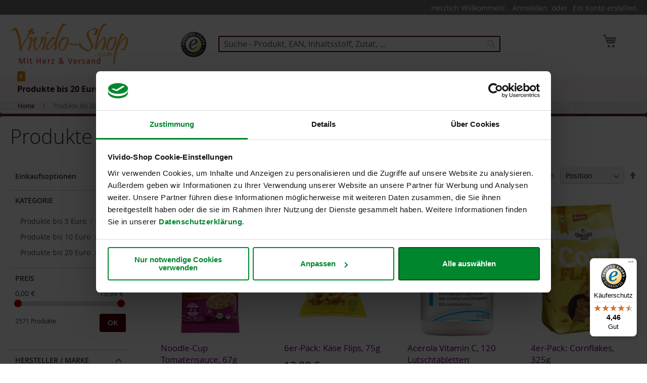

--- FILE ---
content_type: text/html; charset=UTF-8
request_url: https://www.vivido-shop.com/produkte-bis-5-euro.html
body_size: 32954
content:
<!doctype html>
<html lang="de">
    <head >
                <meta charset="utf-8"/>
<meta name="title" content="Vivido-Shop | Produkte bis 20 Euro günstig online bestellen und auf Rechnung kaufen"/>
<meta name="description" content="Günstige Produkte zum Kombinieren und Sparen von Versandgebühren."/>
<meta name="keywords" content="Vivido-Shop"/>
<meta name="robots" content="INDEX,FOLLOW"/>
<meta name="viewport" content="width=device-width, initial-scale=1"/>
<meta name="format-detection" content="telephone=no"/>
<title>Vivido-Shop | Produkte bis 20 Euro günstig online bestellen und auf Rechnung kaufen</title>
<link  rel="stylesheet" type="text/css"  media="all" href="https://www.vivido-shop.com/static/version1761601713/frontend/Vivido/base/de_DE/mage/calendar.min.css" />
<link  rel="stylesheet" type="text/css"  media="all" href="https://www.vivido-shop.com/static/version1761601713/frontend/Vivido/base/de_DE/css/styles-m.min.css" />
<link  rel="stylesheet" type="text/css"  media="all" href="https://www.vivido-shop.com/static/version1761601713/frontend/Vivido/base/de_DE/jquery/uppy/dist/uppy-custom.min.css" />
<link  rel="stylesheet" type="text/css"  media="all" href="https://www.vivido-shop.com/static/version1761601713/frontend/Vivido/base/de_DE/Amasty_Affiliate/css/default.min.css" />
<link  rel="stylesheet" type="text/css"  media="all" href="https://www.vivido-shop.com/static/version1761601713/frontend/Vivido/base/de_DE/Amasty_Base/vendor/slick/amslick.min.css" />
<link  rel="stylesheet" type="text/css"  media="all" href="https://www.vivido-shop.com/static/version1761601713/frontend/Vivido/base/de_DE/Klarna_Keb/css/button.min.css" />
<link  rel="stylesheet" type="text/css"  media="screen and (min-width: 768px)" href="https://www.vivido-shop.com/static/version1761601713/frontend/Vivido/base/de_DE/css/styles-l.min.css" />
<link  rel="stylesheet" type="text/css"  media="print" href="https://www.vivido-shop.com/static/version1761601713/frontend/Vivido/base/de_DE/css/print.min.css" />





<link rel="preload" as="font" crossorigin="anonymous" href="https://www.vivido-shop.com/static/version1761601713/frontend/Vivido/base/de_DE/fonts/opensans/light/opensans-300.woff2" />
<link rel="preload" as="font" crossorigin="anonymous" href="https://www.vivido-shop.com/static/version1761601713/frontend/Vivido/base/de_DE/fonts/opensans/regular/opensans-400.woff2" />
<link rel="preload" as="font" crossorigin="anonymous" href="https://www.vivido-shop.com/static/version1761601713/frontend/Vivido/base/de_DE/fonts/opensans/semibold/opensans-600.woff2" />
<link rel="preload" as="font" crossorigin="anonymous" href="https://www.vivido-shop.com/static/version1761601713/frontend/Vivido/base/de_DE/fonts/opensans/bold/opensans-700.woff2" />
<link rel="preload" as="font" crossorigin="anonymous" href="https://www.vivido-shop.com/static/version1761601713/frontend/Vivido/base/de_DE/fonts/Luma-Icons.woff2" />
<link  rel="icon" sizes="32x32" href="https://www.vivido-shop.com/static/version1761601713/frontend/Vivido/base/de_DE/Magento_Theme/favicon.png" />
<link  rel="canonical" href="https://www.vivido-shop.com/produkte-bis-5-euro.html" />
<link  rel="icon" type="image/x-icon" href="https://www.vivido-shop.com/media/favicon/websites/4/yii-shop.ico" />
<link  rel="shortcut icon" type="image/x-icon" href="https://www.vivido-shop.com/media/favicon/websites/4/yii-shop.ico" />
        <style type="text/css">
    .product-item-info a.tocompare {
        display: none !important;
    }
</style>    
    </head>
    <body data-container="body"
          data-mage-init='{"loaderAjax": {}, "loader": { "icon": "https://www.vivido-shop.com/static/version1761601713/frontend/Vivido/base/de_DE/images/loader-2.gif"}}'
        id="html-body" class="page-with-filter amasty-mega-menu page-products categorypath-produkte-bis-5-euro category-produkte-bis-20-euro catalog-category-view page-layout-2columns-left">
        


<div class="cookie-status-message" id="cookie-status">
    The store will not work correctly when cookies are disabled.</div>




    <noscript>
        <div class="message global noscript">
            <div class="content">
                <p>
                    <strong>JavaScript scheint in Ihrem Browser deaktiviert zu sein.</strong>
                    <span>
                        Um unsere Website in bester Weise zu erfahren, aktivieren Sie Javascript in Ihrem Browser.                    </span>
                </p>
            </div>
        </div>
    </noscript>




<noscript>
    <p>
        <img src="https://matomo.vivido-shop.com/matomo.php?idsite=4&rec=1&url=https%3A%2F%2Fwww.vivido-shop.com%2Fprodukte-bis-5-euro.html"
             style="border: 0;"
             alt="" />
    </p>
</noscript>
<div class="page-wrapper"><header id="ammenu-header-container" class="ammenu-header-container page-header"><div class="panel wrapper"><div class="panel header"><a class="action skip contentarea"
   href="#contentarea">
    <span>
        Direkt zum Inhalt    </span>
</a>
<ul class="header links">    <li class="greet welcome" data-bind="scope: 'customer'">
        <!-- ko if: customer().fullname  -->
        <span class="logged-in"
              data-bind="text: new String('Willkommen, %1!').
              replace('%1', customer().fullname)">
        </span>
        <!-- /ko -->
        <!-- ko ifnot: customer().fullname  -->
        <span class="not-logged-in"
              data-bind="text: 'Herzlich Willkommen!'"></span>
                <!-- /ko -->
    </li>
        
<li class="link authorization-link" data-label="oder">
    <a href="https://www.vivido-shop.com/customer/account/login/"        >Anmelden</a>
</li>
<li><a href="https://www.vivido-shop.com/customer/account/create/" id="idM1wFSAXb" >Ein Konto erstellen</a></li></ul></div></div><div class="header content">
<!-- ko scope: 'index = ammenu_hamburger_toggle' -->
    <!-- ko if: $data.source.isMobile() || false -->
        <button class="ammenu-button -hamburger -trigger"
                aria-controls="ammenu-sidebar"
                aria-haspopup="menu"
                type="button"
                title="Toggling menu"
                data-bind="
                    style: {
                        color: color_settings.hamburger_icon_color
                    },
                    event: {
                        click: toggling
                    },
                    attr: {
                        'aria-expanded': isOpen().toString()
                    }">
        </button>
                    <style>
                @media (min-width: 1025px) {
                    .ammenu-button.-hamburger.-trigger {
                        display: none;
                    }
                }
            </style>
            <!-- /ko -->
<!-- /ko -->

<a class="ammenu-logo "
   href="https://www.vivido-shop.com"
   title="Vivido-Shop"
   aria-label="store logo">
        <img src="https://www.vivido-shop.com/media/logo/default/2022-vivido-shop_1.png"
             title="Vivido-Shop"
             alt="Vivido-Shop"
                width="234"                height="85"        />
</a>


<div class="block block-search">
    <div class="block block-title">
        <strong>Suche</strong>
    </div>

    <div class="block block-content">
        <form
            id="minisearch-form-top-search"
            class="form minisearch"
            action="https://www.vivido-shop.com/catalogsearch/result/"
            method="get"
        >
            <div class="field search">
                <label class="label" for="minisearch-input-top-search" data-role="minisearch-label">
                    <span>Suche</span>
                </label>

                <div class="control">
                    <input
                        id="minisearch-input-top-search"
                        type="text"
                        name="q"
                        value=""
                        placeholder="Suche - Produkt, EAN, Inhaltsstoff, Zutat, ..."
                        class="input-text"
                        maxlength="128"
                        role="combobox"
                        aria-haspopup="false"
                        aria-autocomplete="both"
                        aria-expanded="false"
                        autocomplete="off"
                        data-block="autocomplete-form"
                        data-mage-init="&#x7B;&quot;quickSearch&quot;&#x3A;&#x7B;&quot;formSelector&quot;&#x3A;&quot;&#x23;minisearch-form-top-search&quot;,&quot;url&quot;&#x3A;&quot;https&#x3A;&#x5C;&#x2F;&#x5C;&#x2F;www.vivido-shop.com&#x5C;&#x2F;search&#x5C;&#x2F;ajax&#x5C;&#x2F;suggest&#x5C;&#x2F;&quot;,&quot;destinationSelector&quot;&#x3A;&quot;&#x23;minisearch-autocomplete-top-search&quot;,&quot;templates&quot;&#x3A;&#x7B;&quot;term&quot;&#x3A;&#x7B;&quot;title&quot;&#x3A;&quot;Suchbegriffe&quot;,&quot;template&quot;&#x3A;&quot;Smile_ElasticsuiteCore&#x5C;&#x2F;autocomplete&#x5C;&#x2F;term&quot;&#x7D;,&quot;product&quot;&#x3A;&#x7B;&quot;title&quot;&#x3A;&quot;Produkte&quot;,&quot;template&quot;&#x3A;&quot;Smile_ElasticsuiteCatalog&#x5C;&#x2F;autocomplete&#x5C;&#x2F;product&quot;&#x7D;,&quot;category&quot;&#x3A;&#x7B;&quot;title&quot;&#x3A;&quot;Kategorien&quot;,&quot;template&quot;&#x3A;&quot;Smile_ElasticsuiteCatalog&#x5C;&#x2F;autocomplete&#x5C;&#x2F;category&quot;&#x7D;,&quot;product_attribute&quot;&#x3A;&#x7B;&quot;title&quot;&#x3A;&quot;Attribute&quot;,&quot;template&quot;&#x3A;&quot;Smile_ElasticsuiteCatalog&#x5C;&#x2F;autocomplete&#x5C;&#x2F;product-attribute&quot;,&quot;titleRenderer&quot;&#x3A;&quot;Smile_ElasticsuiteCatalog&#x5C;&#x2F;js&#x5C;&#x2F;autocomplete&#x5C;&#x2F;product-attribute&quot;&#x7D;&#x7D;,&quot;priceFormat&quot;&#x3A;&#x7B;&quot;pattern&quot;&#x3A;&quot;&#x25;s&#x5C;u00a0&#x5C;u20ac&quot;,&quot;precision&quot;&#x3A;2,&quot;requiredPrecision&quot;&#x3A;2,&quot;decimalSymbol&quot;&#x3A;&quot;,&quot;,&quot;groupSymbol&quot;&#x3A;&quot;.&quot;,&quot;groupLength&quot;&#x3A;3,&quot;integerRequired&quot;&#x3A;false&#x7D;,&quot;minSearchLength&quot;&#x3A;&quot;1&quot;&#x7D;&#x7D;"
                    />

                    <div id="minisearch-autocomplete-top-search" class="search-autocomplete"></div>

                                    </div>
            </div>

            <div class="actions">
                <button
                    type="submit"
                    title="Suche"
                    class="action search"
                >
                    <span>Suche</span>
                </button>
            </div>
        </form>
    </div>
</div>

<div data-block="minicart" class="minicart-wrapper">
    <a class="action showcart" href="https://www.vivido-shop.com/checkout/cart/"
       data-bind="scope: 'minicart_content'">
        <span class="text">Mein Warenkorb</span>
        <span class="counter qty empty"
              data-bind="css: { empty: !!getCartParam('summary_count') == false && !isLoading() },
               blockLoader: isLoading">
            <span class="counter-number">
                <!-- ko if: getCartParam('summary_count') -->
                <!-- ko text: getCartParam('summary_count').toLocaleString(window.LOCALE) --><!-- /ko -->
                <!-- /ko -->
            </span>
            <span class="counter-label">
            <!-- ko if: getCartParam('summary_count') -->
                <!-- ko text: getCartParam('summary_count').toLocaleString(window.LOCALE) --><!-- /ko -->
                <!-- ko i18n: 'items' --><!-- /ko -->
            <!-- /ko -->
            </span>
        </span>
    </a>
            <div class="block block-minicart"
             data-role="dropdownDialog"
             data-mage-init='{"dropdownDialog":{
                "appendTo":"[data-block=minicart]",
                "triggerTarget":".showcart",
                "timeout": "2000",
                "closeOnMouseLeave": false,
                "closeOnEscape": true,
                "triggerClass":"active",
                "parentClass":"active",
                "buttons":[]}}'>
            <div id="minicart-content-wrapper" data-bind="scope: 'minicart_content'">
                <!-- ko template: getTemplate() --><!-- /ko -->
            </div>
                    </div>
            
</div>
</div></header>


    <div class="ammenu-robots-navigation">
        <nav class="navigation" data-action="navigation" aria-disabled="true" aria-hidden="true" tabindex="-1">
            <ul aria-disabled="true" aria-hidden="true">
                <li class="category-item&#x20;nav-0" role="presentation"><a href="https://www.vivido-shop.com/produkte-bis-5-euro.html" tabindex="-1" title="Produkte&#x20;bis&#x20;20&#x20;Euro">Produkte bis 20 Euro</a><ul class="submenu"><li class="category-item&#x20;nav-0-0" role="presentation"><a href="https://www.vivido-shop.com/produkte-bis-5-euro/produkte-bis-5-euro.html" tabindex="-1" title="Produkte&#x20;bis&#x20;5&#x20;Euro">Produkte bis 5 Euro</a></li><li class="category-item&#x20;nav-0-1" role="presentation"><a href="https://www.vivido-shop.com/produkte-bis-5-euro/produkte-bis-10-euro.html" tabindex="-1" title="Produkte&#x20;bis&#x20;10&#x20;Euro">Produkte bis 10 Euro</a></li><li class="category-item&#x20;nav-0-2" role="presentation"><a href="https://www.vivido-shop.com/produkte-bis-5-euro/produkte-bis-20-euro.html" tabindex="-1" title="Produkte&#x20;bis&#x20;20&#x20;Euro">Produkte bis 20 Euro</a></li></ul></li><li class="category-item&#x20;nav-1" role="presentation"><a href="https://www.vivido-shop.com/marken.html" tabindex="-1" title="Marken">Marken</a><ul class="submenu"><li class="category-item&#x20;nav-1-0" role="presentation"><a href="https://www.vivido-shop.com/marken/allos.html" tabindex="-1" title="Allos">Allos</a></li><li class="category-item&#x20;nav-1-1" role="presentation"><a href="https://www.vivido-shop.com/marken/arche.html" tabindex="-1" title="Arche">Arche</a></li><li class="category-item&#x20;nav-1-2" role="presentation"><a href="https://www.vivido-shop.com/marken/barnhouse.html" tabindex="-1" title="Barnhouse">Barnhouse</a></li><li class="category-item&#x20;nav-1-3" role="presentation"><a href="https://www.vivido-shop.com/marken/bauckhof.html" tabindex="-1" title="Bauckhof">Bauckhof</a></li><li class="category-item&#x20;nav-1-4" role="presentation"><a href="https://www.vivido-shop.com/marken/beltane.html" tabindex="-1" title="Beltane">Beltane</a></li><li class="category-item&#x20;nav-1-5" role="presentation"><a href="https://www.vivido-shop.com/marken/benecos.html" tabindex="-1" title="Benecos">Benecos</a></li><li class="category-item&#x20;nav-1-6" role="presentation"><a href="https://www.vivido-shop.com/marken/davert.html" tabindex="-1" title="Davert">Davert</a></li><li class="category-item&#x20;nav-1-7" role="presentation"><a href="https://www.vivido-shop.com/marken/dr-ewald-toeth.html" tabindex="-1" title="Dr.&#x20;Ewald&#x20;T&#xF6;th">Dr. Ewald Töth</a></li><li class="category-item&#x20;nav-1-8" role="presentation"><a href="https://www.vivido-shop.com/marken/eden-wurzl.html" tabindex="-1" title="Eden&#x20;&#x2F;&#x20;W&#xFC;rzl">Eden / Würzl</a></li><li class="category-item&#x20;nav-1-9" role="presentation"><a href="https://www.vivido-shop.com/marken/farfalla.html" tabindex="-1" title="Farfalla">Farfalla</a></li><li class="category-item&#x20;nav-1-10" role="presentation"><a href="https://www.vivido-shop.com/marken/fontaine.html" tabindex="-1" title="Fontaine">Fontaine</a></li><li class="category-item&#x20;nav-1-11" role="presentation"><a href="https://www.vivido-shop.com/marken/govinda.html" tabindex="-1" title="Govinda">Govinda</a></li><li class="category-item&#x20;nav-1-12" role="presentation"><a href="https://www.vivido-shop.com/marken/heirler.html" tabindex="-1" title="Heirler">Heirler</a></li><li class="category-item&#x20;nav-1-13" role="presentation"><a href="https://www.vivido-shop.com/marken/herbaria.html" tabindex="-1" title="Herbaria">Herbaria</a></li><li class="category-item&#x20;nav-1-14" role="presentation"><a href="https://www.vivido-shop.com/marken/holle.html" tabindex="-1" title="Holle">Holle</a></li><li class="category-item&#x20;nav-1-15" role="presentation"><a href="https://www.vivido-shop.com/marken/kaffa-wildkaffee.html" tabindex="-1" title="Kaffa&#x20;Wildkaffee">Kaffa Wildkaffee</a></li><li class="category-item&#x20;nav-1-16" role="presentation"><a href="https://www.vivido-shop.com/marken/lebensbaum.html" tabindex="-1" title="Lebensbaum">Lebensbaum</a></li><li class="category-item&#x20;nav-1-17" role="presentation"><a href="https://www.vivido-shop.com/marken/life-light.html" tabindex="-1" title="Life&#x20;Light">Life Light</a></li><li class="category-item&#x20;nav-1-18" role="presentation"><a href="https://www.vivido-shop.com/marken/morgenland.html" tabindex="-1" title="Morgenland">Morgenland</a></li><li class="category-item&#x20;nav-1-19" role="presentation"><a href="https://www.vivido-shop.com/marken/naturella.html" tabindex="-1" title="Naturella">Naturella</a></li><li class="category-item&#x20;nav-1-20" role="presentation"><a href="https://www.vivido-shop.com/marken/primavera.html" tabindex="-1" title="Primavera">Primavera</a></li><li class="category-item&#x20;nav-1-21" role="presentation"><a href="https://www.vivido-shop.com/marken/rapunzel.html" tabindex="-1" title="Rapunzel">Rapunzel</a></li><li class="category-item&#x20;nav-1-22" role="presentation"><a href="https://www.vivido-shop.com/marken/raw-bite.html" tabindex="-1" title="Raw&#x20;Bite">Raw Bite</a></li><li class="category-item&#x20;nav-1-23" role="presentation"><a href="https://www.vivido-shop.com/marken/rosengarten.html" tabindex="-1" title="Rosengarten">Rosengarten</a></li><li class="category-item&#x20;nav-1-24" role="presentation"><a href="https://www.vivido-shop.com/marken/schnitzer.html" tabindex="-1" title="Schnitzer">Schnitzer</a></li><li class="category-item&#x20;nav-1-25" role="presentation"><a href="https://www.vivido-shop.com/marken/sonnentor.html" tabindex="-1" title="Sonnentor">Sonnentor</a></li><li class="category-item&#x20;nav-1-26" role="presentation"><a href="https://www.vivido-shop.com/marken/werz-naturkornmuehle.html" tabindex="-1" title="Werz">Werz</a></li><li class="category-item&#x20;nav-1-27" role="presentation"><a href="https://www.vivido-shop.com/marken/yogi-tea.html" tabindex="-1" title="Yogi&#x20;Tea">Yogi Tea</a></li></ul></li><li class="category-item&#x20;nav-2" role="presentation"><a href="https://www.vivido-shop.com/nahrungserganzung.html" tabindex="-1" title="Nahrungserg&#xE4;nzung">Nahrungsergänzung</a><ul class="submenu"><li class="category-item&#x20;nav-2-0" role="presentation"><a href="https://www.vivido-shop.com/nahrungserganzung/multipacks.html" tabindex="-1" title="Multipacks">Multipacks</a><ul class="submenu"><li class="category-item&#x20;nav-2-0-0" role="presentation"><a href="https://www.vivido-shop.com/nahrungserganzung/multipacks/dr-toeth.html" tabindex="-1" title="Dr.&#x20;T&#xF6;th">Dr. Töth</a></li><li class="category-item&#x20;nav-2-0-1" role="presentation"><a href="https://www.vivido-shop.com/nahrungserganzung/multipacks/life-light.html" tabindex="-1" title="Life&#x20;Light">Life Light</a></li><li class="category-item&#x20;nav-2-0-2" role="presentation"><a href="https://www.vivido-shop.com/nahrungserganzung/multipacks/takeme-naturella.html" tabindex="-1" title="TAKEme&#x20;&#x2F;&#x20;Naturella">TAKEme / Naturella</a></li><li class="category-item&#x20;nav-2-0-3" role="presentation"><a href="https://www.vivido-shop.com/nahrungserganzung/multipacks/lupino-getreidekaffee.html" tabindex="-1" title="Lupino&#x20;Getreidekaffee">Lupino Getreidekaffee</a></li></ul></li><li class="category-item&#x20;nav-2-1" role="presentation"><a href="https://www.vivido-shop.com/nahrungserganzung/aminosauren.html" tabindex="-1" title="Aminos&#xE4;uren">Aminosäuren</a></li><li class="category-item&#x20;nav-2-2" role="presentation"><a href="https://www.vivido-shop.com/nahrungserganzung/biologische-nahrungserganzung.html" tabindex="-1" title="BIO&#x20;Nahrungserg&#xE4;nzung">BIO Nahrungsergänzung</a></li><li class="category-item&#x20;nav-2-3" role="presentation"><a href="https://www.vivido-shop.com/nahrungserganzung/enzyme.html" tabindex="-1" title="Enzyme">Enzyme</a></li><li class="category-item&#x20;nav-2-4" role="presentation"><a href="https://www.vivido-shop.com/nahrungserganzung/nahrungserganzung-fuer-kinder-1.html" tabindex="-1" title="F&#xFC;r&#x20;Kinder">Für Kinder</a></li><li class="category-item&#x20;nav-2-5" role="presentation"><a href="https://www.vivido-shop.com/nahrungserganzung/fur-vegetarier-veganer.html" tabindex="-1" title="F&#xFC;r&#x20;Vegetarier&#x20;&#x2F;&#x20;Veganer">Für Vegetarier / Veganer</a></li><li class="category-item&#x20;nav-2-6" role="presentation"><a href="https://www.vivido-shop.com/nahrungserganzung/grune-smoothies.html" tabindex="-1" title="Gr&#xFC;ne&#x20;Smoothies">Grüne Smoothies</a></li><li class="category-item&#x20;nav-2-7" role="presentation"><a href="https://www.vivido-shop.com/nahrungserganzung/kombinationsprodukte.html" tabindex="-1" title="Kombinationsprodukte">Kombinationsprodukte</a></li><li class="category-item&#x20;nav-2-8" role="presentation"><a href="https://www.vivido-shop.com/nahrungserganzung/licht-quanten-produkte.html" tabindex="-1" title="Licht-Quanten-Produkte">Licht-Quanten-Produkte</a></li><li class="category-item&#x20;nav-2-9" role="presentation"><a href="https://www.vivido-shop.com/nahrungserganzung/mikroalgen.html" tabindex="-1" title="Mikroalgen">Mikroalgen</a></li><li class="category-item&#x20;nav-2-10" role="presentation"><a href="https://www.vivido-shop.com/nahrungserganzung/mineralien-und-spurenelemente.html" tabindex="-1" title="Mineralien&#x20;und&#x20;Spurenelemente">Mineralien und Spurenelemente</a></li><li class="category-item&#x20;nav-2-11" role="presentation"><a href="https://www.vivido-shop.com/nahrungserganzung/omega-3-dha-epa.html" tabindex="-1" title="Omega&#x20;3&#x20;DHA&#x2F;EPA">Omega 3 DHA/EPA</a></li><li class="category-item&#x20;nav-2-12" role="presentation"><a href="https://www.vivido-shop.com/nahrungserganzung/pflanzenextrakte-krauterdestillate.html" tabindex="-1" title="Pflanzenextrakte&#x20;&amp;&#x20;Kr&#xE4;uterdestillate">Pflanzenextrakte &amp; Kräuterdestillate</a></li><li class="category-item&#x20;nav-2-13" role="presentation"><a href="https://www.vivido-shop.com/nahrungserganzung/sonnengruen.html" tabindex="-1" title="Sonnengr&#xFC;n">Sonnengrün</a></li><li class="category-item&#x20;nav-2-14" role="presentation"><a href="https://www.vivido-shop.com/nahrungserganzung/spezielle-nahrungserganzung.html" tabindex="-1" title="Spezielle&#x20;Nahrungserg&#xE4;nzung">Spezielle Nahrungsergänzung</a></li><li class="category-item&#x20;nav-2-15" role="presentation"><a href="https://www.vivido-shop.com/nahrungserganzung/sport-nahrungserganzung.html" tabindex="-1" title="Sport-Nahrungserg&#xE4;nzung">Sport-Nahrungsergänzung</a></li><li class="category-item&#x20;nav-2-16" role="presentation"><a href="https://www.vivido-shop.com/nahrungserganzung/takeme.html" tabindex="-1" title="TAKEme">TAKEme</a><ul class="submenu"><li class="category-item&#x20;nav-2-16-0" role="presentation"><a href="https://www.vivido-shop.com/nahrungserganzung/takeme/takeme-gluecksnahrung-basen-gruen.html" tabindex="-1" title="TAKEme&#x20;Gl&#xFC;cksnahrung&#x20;Basen-Gr&#xFC;n">TAKEme Glücksnahrung Basen-Grün</a></li><li class="category-item&#x20;nav-2-16-1" role="presentation"><a href="https://www.vivido-shop.com/nahrungserganzung/takeme/takeme-nahrungsergaenzungen.html" tabindex="-1" title="TAKEme&#x20;Nahrungserg&#xE4;nzungen">TAKEme Nahrungsergänzungen</a></li><li class="category-item&#x20;nav-2-16-2" role="presentation"><a href="https://www.vivido-shop.com/nahrungserganzung/takeme/vitamin-b12.html" tabindex="-1" title="TAKEme&#x20;Vitamin&#x20;B12&#x20;-&#x20;Kautabletten">TAKEme Vitamin B12 - Kautabletten</a></li><li class="category-item&#x20;nav-2-16-3" role="presentation"><a href="https://www.vivido-shop.com/nahrungserganzung/takeme/2er-packs.html" tabindex="-1" title="2er-Packs">2er-Packs</a></li><li class="category-item&#x20;nav-2-16-4" role="presentation"><a href="https://www.vivido-shop.com/nahrungserganzung/takeme/4er-packs.html" tabindex="-1" title="4er-Packs">4er-Packs</a></li><li class="category-item&#x20;nav-2-16-5" role="presentation"><a href="https://www.vivido-shop.com/nahrungserganzung/takeme/6er-packs.html" tabindex="-1" title="6er-Packs">6er-Packs</a></li><li class="category-item&#x20;nav-2-16-6" role="presentation"><a href="https://www.vivido-shop.com/nahrungserganzung/takeme/takeme-gluecksnahrung-mandarine-apfel.html" tabindex="-1" title="TAKEme&#x20;Gl&#xFC;cksnahrung&#x20;Mandarine-Apfel">TAKEme Glücksnahrung Mandarine-Apfel</a></li><li class="category-item&#x20;nav-2-16-7" role="presentation"><a href="https://www.vivido-shop.com/nahrungserganzung/takeme/takeme-gluecksnahrung-bio-kakao-banane.html" tabindex="-1" title="TAKEme&#x20;Gl&#xFC;cksnahrung&#x20;BIO&#x20;Kakao-Banane">TAKEme Glücksnahrung BIO Kakao-Banane</a></li><li class="category-item&#x20;nav-2-16-8" role="presentation"><a href="https://www.vivido-shop.com/nahrungserganzung/takeme/takeme-plus.html" tabindex="-1" title="TAKEme&#x20;Plus">TAKEme Plus</a></li><li class="category-item&#x20;nav-2-16-9" role="presentation"><a href="https://www.vivido-shop.com/nahrungserganzung/takeme/takeme-omega-3-dha.html" tabindex="-1" title="TAKEme&#x20;Omega-3&#x20;DHA">TAKEme Omega-3 DHA</a></li></ul></li><li class="category-item&#x20;nav-2-17" role="presentation"><a href="https://www.vivido-shop.com/nahrungserganzung/tcm-produkte.html" tabindex="-1" title="TCM-Produkte">TCM-Produkte</a></li><li class="category-item&#x20;nav-2-18" role="presentation"><a href="https://www.vivido-shop.com/nahrungserganzung/vitamine.html" tabindex="-1" title="Vitamine">Vitamine</a></li></ul></li><li class="category-item&#x20;nav-3" role="presentation"><a href="https://www.vivido-shop.com/lebensmittel-naturkost.html" tabindex="-1" title="Lebensmittel">Lebensmittel</a><ul class="submenu"><li class="category-item&#x20;nav-3-0" role="presentation"><a href="https://www.vivido-shop.com/lebensmittel-naturkost/einzelpackungen.html" tabindex="-1" title="Einzelpackungen">Einzelpackungen</a></li><li class="category-item&#x20;nav-3-1" role="presentation"><a href="https://www.vivido-shop.com/lebensmittel-naturkost/aufstriche.html" tabindex="-1" title="Aufstriche">Aufstriche</a></li><li class="category-item&#x20;nav-3-2" role="presentation"><a href="https://www.vivido-shop.com/lebensmittel-naturkost/backen.html" tabindex="-1" title="Backen">Backen</a></li><li class="category-item&#x20;nav-3-3" role="presentation"><a href="https://www.vivido-shop.com/lebensmittel-naturkost/brot.html" tabindex="-1" title="Brot">Brot</a></li><li class="category-item&#x20;nav-3-4" role="presentation"><a href="https://www.vivido-shop.com/lebensmittel-naturkost/babynahrung-saeuglingsnahrung.html" tabindex="-1" title="Babynahrung&#x20;&#x2F;&#x20;S&#xE4;uglingsnahrung">Babynahrung / Säuglingsnahrung</a></li><li class="category-item&#x20;nav-3-5" role="presentation"><a href="https://www.vivido-shop.com/lebensmittel-naturkost/fette-ole.html" tabindex="-1" title="Fette,&#x20;&#xD6;le">Fette, Öle</a></li><li class="category-item&#x20;nav-3-6" role="presentation"><a href="https://www.vivido-shop.com/lebensmittel-naturkost/getraenke-getraenkepulver.html" tabindex="-1" title="Getr&#xE4;nke&#x20;&amp;&#x20;Getr&#xE4;nkepulver">Getränke &amp; Getränkepulver</a></li><li class="category-item&#x20;nav-3-7" role="presentation"><a href="https://www.vivido-shop.com/lebensmittel-naturkost/getreide-und-getreideprodukte.html" tabindex="-1" title="Getreide&#x20;und&#x20;Getreideprodukte">Getreide und Getreideprodukte</a></li><li class="category-item&#x20;nav-3-8" role="presentation"><a href="https://www.vivido-shop.com/lebensmittel-naturkost/getreidekaffee.html" tabindex="-1" title="Getreidekaffee">Getreidekaffee</a></li><li class="category-item&#x20;nav-3-9" role="presentation"><a href="https://www.vivido-shop.com/lebensmittel-naturkost/naturlich-fruhstucken.html" tabindex="-1" title="Nat&#xFC;rlich&#x20;Fr&#xFC;hst&#xFC;cken">Natürlich Frühstücken</a></li><li class="category-item&#x20;nav-3-10" role="presentation"><a href="https://www.vivido-shop.com/lebensmittel-naturkost/naturlich-naschen.html" tabindex="-1" title="Nat&#xFC;rlich&#x20;naschen">Natürlich naschen</a></li><li class="category-item&#x20;nav-3-11" role="presentation"><a href="https://www.vivido-shop.com/lebensmittel-naturkost/pizza-pasta-nudeln.html" tabindex="-1" title="Pizza,&#x20;Pasta&#x20;&amp;&#x20;Nudeln">Pizza, Pasta &amp; Nudeln</a></li><li class="category-item&#x20;nav-3-12" role="presentation"><a href="https://www.vivido-shop.com/lebensmittel-naturkost/schnelle-kuche.html" tabindex="-1" title="Schnelle&#x20;K&#xFC;che">Schnelle Küche</a></li><li class="category-item&#x20;nav-3-13" role="presentation"><a href="https://www.vivido-shop.com/lebensmittel-naturkost/takeme-gluecksnahrung.html" tabindex="-1" title="TAKEme&#x20;Gl&#xFC;cksnahrung">TAKEme Glücksnahrung</a></li></ul></li><li class="category-item&#x20;nav-4" role="presentation"><a href="https://www.vivido-shop.com/pflegeprodukte-1.html" tabindex="-1" title="Nat&#xFC;rliche&#x20;Pflege">Natürliche Pflege</a><ul class="submenu"><li class="category-item&#x20;nav-4-0" role="presentation"><a href="https://www.vivido-shop.com/pflegeprodukte-1/multipack.html" tabindex="-1" title="Multipack">Multipack</a></li><li class="category-item&#x20;nav-4-1" role="presentation"><a href="https://www.vivido-shop.com/pflegeprodukte-1/dekorative-kosmetik.html" tabindex="-1" title="Dekorative&#x20;Kosmetik">Dekorative Kosmetik</a></li><li class="category-item&#x20;nav-4-2" role="presentation"><a href="https://www.vivido-shop.com/pflegeprodukte-1/fur-kinder-1.html" tabindex="-1" title="F&#xFC;r&#x20;Kinder">Für Kinder</a></li><li class="category-item&#x20;nav-4-3" role="presentation"><a href="https://www.vivido-shop.com/pflegeprodukte-1/gesichtspflege-1.html" tabindex="-1" title="Gesichtsprodukte">Gesichtsprodukte</a></li><li class="category-item&#x20;nav-4-4" role="presentation"><a href="https://www.vivido-shop.com/pflegeprodukte-1/haarpflege-1.html" tabindex="-1" title="Haarprodukte">Haarprodukte</a></li><li class="category-item&#x20;nav-4-5" role="presentation"><a href="https://www.vivido-shop.com/pflegeprodukte-1/korperpflege-1.html" tabindex="-1" title="K&#xF6;rperprodukte">Körperprodukte</a><ul class="submenu"><li class="category-item&#x20;nav-4-5-0" role="presentation"><a href="https://www.vivido-shop.com/pflegeprodukte-1/korperpflege-1/massage-1.html" tabindex="-1" title="Massage">Massage</a></li></ul></li><li class="category-item&#x20;nav-4-6" role="presentation"><a href="https://www.vivido-shop.com/pflegeprodukte-1/mundprodukte.html" tabindex="-1" title="Mundprodukte">Mundprodukte</a></li><li class="category-item&#x20;nav-4-7" role="presentation"><a href="https://www.vivido-shop.com/pflegeprodukte-1/parfum.html" tabindex="-1" title="Parfum">Parfum</a></li></ul></li><li class="category-item&#x20;nav-5" role="presentation"><a href="https://www.vivido-shop.com/geschenkideen.html" tabindex="-1" title="Schenken">Schenken</a><ul class="submenu"><li class="category-item&#x20;nav-5-0" role="presentation"><a href="https://www.vivido-shop.com/geschenkideen/adventskalender.html" tabindex="-1" title="Adventskalender">Adventskalender</a></li><li class="category-item&#x20;nav-5-1" role="presentation"><a href="https://www.vivido-shop.com/geschenkideen/geschenkkarten.html" tabindex="-1" title="Geschenkkarten&#x20;&amp;&#x20;Geschenkgutscheine">Geschenkkarten &amp; Geschenkgutscheine</a></li><li class="category-item&#x20;nav-5-2" role="presentation"><a href="https://www.vivido-shop.com/geschenkideen/naturliche-pflege.html" tabindex="-1" title="Nat&#xFC;rliche&#x20;Pflege">Natürliche Pflege</a></li><li class="category-item&#x20;nav-5-3" role="presentation"><a href="https://www.vivido-shop.com/geschenkideen/konfekt.html" tabindex="-1" title="S&#xFC;&#xDF;es&#x20;zum&#x20;Naschen">Süßes zum Naschen</a></li><li class="category-item&#x20;nav-5-4" role="presentation"><a href="https://www.vivido-shop.com/geschenkideen/tee.html" tabindex="-1" title="Tee">Tee</a></li><li class="category-item&#x20;nav-5-5" role="presentation"><a href="https://www.vivido-shop.com/geschenkideen/weihnachten.html" tabindex="-1" title="Weihnachten">Weihnachten</a></li></ul></li><li class="category-item&#x20;nav-6" role="presentation"><a href="https://www.vivido-shop.com/weitere-stores.html" tabindex="-1" title="Weitere&#x20;Stores">Weitere Stores</a></li>            </ul>
        </nav>
    </div>

<div class="ammenu-menu-wrapper"
         data-nosnippet
         data-bind="
            scope: 'ammenu_wrapper',
            mageInit: {
                'Magento_Ui/js/core/app': {
                    components: {
                        'ammenu_wrapper': {
                            component: 'Amasty_MegaMenuLite/js/wrapper',
                            data: {&quot;show_mobile_content&quot;:0,&quot;mobile_content&quot;:null,&quot;type&quot;:{&quot;value&quot;:1,&quot;label&quot;:&quot;vertical&quot;},&quot;submenu_type&quot;:false,&quot;width&quot;:0,&quot;width_value&quot;:0,&quot;column_count&quot;:4,&quot;hide_content&quot;:false,&quot;desktop_font&quot;:700,&quot;mobile_font&quot;:700,&quot;elems&quot;:[{&quot;show_mobile_content&quot;:0,&quot;mobile_content&quot;:null,&quot;type&quot;:{&quot;value&quot;:1,&quot;label&quot;:&quot;vertical&quot;},&quot;submenu_type&quot;:false,&quot;width&quot;:1,&quot;width_value&quot;:0,&quot;column_count&quot;:1,&quot;hide_content&quot;:false,&quot;desktop_font&quot;:700,&quot;mobile_font&quot;:700,&quot;elems&quot;:[{&quot;type&quot;:{&quot;value&quot;:0,&quot;label&quot;:&quot;do not show&quot;},&quot;submenu_type&quot;:false,&quot;width&quot;:0,&quot;width_value&quot;:0,&quot;column_count&quot;:4,&quot;hide_content&quot;:false,&quot;desktop_font&quot;:700,&quot;mobile_font&quot;:700,&quot;elems&quot;:[],&quot;__disableTmpl&quot;:true,&quot;name&quot;:&quot;Produkte bis 5 Euro&quot;,&quot;is_category&quot;:true,&quot;id&quot;:&quot;category-node-1296&quot;,&quot;status&quot;:1,&quot;sort_order&quot;:&quot;52&quot;,&quot;content&quot;:&quot;&lt;div data-content-type=\&quot;row\&quot; data-appearance=\&quot;contained\&quot; data-element=\&quot;main\&quot;&gt;&lt;div data-enable-parallax=\&quot;0\&quot; data-parallax-speed=\&quot;0.5\&quot; data-background-images=\&quot;{}\&quot; data-element=\&quot;inner\&quot; style=\&quot;justify-content: flex-start; display: flex; flex-direction: column; background-position: left top; background-size: cover; background-repeat: no-repeat; background-attachment: scroll; border-style: none; border-width: 1px; border-radius: 0px; margin: 0px 0px 10px; padding: 10px;\&quot;&gt;&lt;div data-content-type=\&quot;ammega_menu_widget\&quot; data-appearance=\&quot;default\&quot; data-element=\&quot;main\&quot; style=\&quot;border-style: none; border-width: 1px; border-radius: 0px; margin: 0px; padding: 0px;\&quot;&gt;&lt;\/div&gt;&lt;\/div&gt;&lt;\/div&gt;&quot;,&quot;url&quot;:&quot;https:\/\/www.vivido-shop.com\/produkte-bis-5-euro\/produkte-bis-5-euro.html&quot;,&quot;current&quot;:false,&quot;hide_mobile_content&quot;:false,&quot;submenu_animation&quot;:null},{&quot;type&quot;:{&quot;value&quot;:0,&quot;label&quot;:&quot;do not show&quot;},&quot;submenu_type&quot;:false,&quot;width&quot;:0,&quot;width_value&quot;:0,&quot;column_count&quot;:4,&quot;hide_content&quot;:false,&quot;desktop_font&quot;:700,&quot;mobile_font&quot;:700,&quot;elems&quot;:[],&quot;__disableTmpl&quot;:true,&quot;name&quot;:&quot;Produkte bis 10 Euro&quot;,&quot;is_category&quot;:true,&quot;id&quot;:&quot;category-node-1297&quot;,&quot;status&quot;:1,&quot;sort_order&quot;:&quot;53&quot;,&quot;content&quot;:&quot;&lt;div data-content-type=\&quot;row\&quot; data-appearance=\&quot;contained\&quot; data-element=\&quot;main\&quot;&gt;&lt;div data-enable-parallax=\&quot;0\&quot; data-parallax-speed=\&quot;0.5\&quot; data-background-images=\&quot;{}\&quot; data-element=\&quot;inner\&quot; style=\&quot;justify-content: flex-start; display: flex; flex-direction: column; background-position: left top; background-size: cover; background-repeat: no-repeat; background-attachment: scroll; border-style: none; border-width: 1px; border-radius: 0px; margin: 0px 0px 10px; padding: 10px;\&quot;&gt;&lt;div data-content-type=\&quot;ammega_menu_widget\&quot; data-appearance=\&quot;default\&quot; data-element=\&quot;main\&quot; style=\&quot;border-style: none; border-width: 1px; border-radius: 0px; margin: 0px; padding: 0px;\&quot;&gt;&lt;\/div&gt;&lt;\/div&gt;&lt;\/div&gt;&quot;,&quot;url&quot;:&quot;https:\/\/www.vivido-shop.com\/produkte-bis-5-euro\/produkte-bis-10-euro.html&quot;,&quot;current&quot;:false,&quot;hide_mobile_content&quot;:false,&quot;submenu_animation&quot;:null},{&quot;type&quot;:{&quot;value&quot;:0,&quot;label&quot;:&quot;do not show&quot;},&quot;submenu_type&quot;:false,&quot;width&quot;:0,&quot;width_value&quot;:0,&quot;column_count&quot;:4,&quot;hide_content&quot;:false,&quot;desktop_font&quot;:700,&quot;mobile_font&quot;:700,&quot;elems&quot;:[],&quot;__disableTmpl&quot;:true,&quot;name&quot;:&quot;Produkte bis 20 Euro&quot;,&quot;is_category&quot;:true,&quot;id&quot;:&quot;category-node-1292&quot;,&quot;status&quot;:1,&quot;sort_order&quot;:&quot;54&quot;,&quot;content&quot;:&quot;&lt;div data-content-type=\&quot;row\&quot; data-appearance=\&quot;contained\&quot; data-element=\&quot;main\&quot;&gt;&lt;div data-enable-parallax=\&quot;0\&quot; data-parallax-speed=\&quot;0.5\&quot; data-background-images=\&quot;{}\&quot; data-element=\&quot;inner\&quot; style=\&quot;justify-content: flex-start; display: flex; flex-direction: column; background-position: left top; background-size: cover; background-repeat: no-repeat; background-attachment: scroll; border-style: none; border-width: 1px; border-radius: 0px; margin: 0px 0px 10px; padding: 10px;\&quot;&gt;&lt;div data-content-type=\&quot;ammega_menu_widget\&quot; data-appearance=\&quot;default\&quot; data-element=\&quot;main\&quot; style=\&quot;border-style: none; border-width: 1px; border-radius: 0px; margin: 0px; padding: 0px;\&quot;&gt;&lt;\/div&gt;&lt;\/div&gt;&lt;\/div&gt;&quot;,&quot;url&quot;:&quot;https:\/\/www.vivido-shop.com\/produkte-bis-5-euro\/produkte-bis-20-euro.html&quot;,&quot;current&quot;:false,&quot;hide_mobile_content&quot;:false,&quot;submenu_animation&quot;:null}],&quot;__disableTmpl&quot;:true,&quot;name&quot;:&quot;Produkte bis 20 Euro&quot;,&quot;is_category&quot;:true,&quot;id&quot;:&quot;category-node-923&quot;,&quot;status&quot;:1,&quot;sort_order&quot;:&quot;0&quot;,&quot;content&quot;:&quot;&lt;div data-content-type=\&quot;html\&quot; data-appearance=\&quot;default\&quot; data-element=\&quot;main\&quot; data-decoded=\&quot;true\&quot;&gt;&lt;style&gt;#html-body [data-pb-style=UJ44F4H]{display:flex;flex-direction:column}&lt;\/style&gt;&lt;div data-content-type=\&quot;row\&quot; data-appearance=\&quot;contained\&quot; data-element=\&quot;main\&quot;&gt;&lt;div data-enable-parallax=\&quot;0\&quot; data-parallax-speed=\&quot;0.5\&quot; data-background-images=\&quot;{}\&quot; data-video-fallback-src=\&quot;\&quot; data-element=\&quot;inner\&quot; data-pb-style=\&quot;UJ44F4H\&quot;&gt;&lt;div data-content-type=\&quot;ammega_menu_widget\&quot; data-appearance=\&quot;default\&quot; data-element=\&quot;main\&quot;&gt;&lt;!-- ko scope: \&quot;index = ammenu_columns_wrapper\&quot; --&gt; &lt;!-- ko template: getTemplate() --&gt;&lt;!-- \/ko --&gt; &lt;!-- \/ko --&gt;&lt;\/div&gt;&lt;\/div&gt;&lt;\/div&gt;&lt;\/div&gt;&quot;,&quot;url&quot;:&quot;https:\/\/www.vivido-shop.com\/produkte-bis-5-euro.html&quot;,&quot;current&quot;:true,&quot;label&quot;:{&quot;label&quot;:&quot;\u20ac&quot;,&quot;label_text_color&quot;:&quot;#ffffff&quot;,&quot;label_background_color&quot;:&quot;#dc8700&quot;},&quot;hide_mobile_content&quot;:false,&quot;submenu_animation&quot;:&quot;none&quot;},{&quot;show_mobile_content&quot;:0,&quot;mobile_content&quot;:null,&quot;type&quot;:{&quot;value&quot;:1,&quot;label&quot;:&quot;vertical&quot;},&quot;submenu_type&quot;:false,&quot;width&quot;:0,&quot;width_value&quot;:0,&quot;column_count&quot;:4,&quot;hide_content&quot;:false,&quot;desktop_font&quot;:&quot;700&quot;,&quot;mobile_font&quot;:&quot;700&quot;,&quot;elems&quot;:[{&quot;type&quot;:{&quot;value&quot;:0,&quot;label&quot;:&quot;do not show&quot;},&quot;submenu_type&quot;:false,&quot;width&quot;:0,&quot;width_value&quot;:0,&quot;column_count&quot;:4,&quot;hide_content&quot;:false,&quot;desktop_font&quot;:700,&quot;mobile_font&quot;:700,&quot;elems&quot;:[],&quot;__disableTmpl&quot;:true,&quot;name&quot;:&quot;Allos&quot;,&quot;is_category&quot;:true,&quot;id&quot;:&quot;category-node-1282&quot;,&quot;status&quot;:1,&quot;sort_order&quot;:&quot;1&quot;,&quot;content&quot;:&quot;&lt;div data-content-type=\&quot;row\&quot; data-appearance=\&quot;contained\&quot; data-element=\&quot;main\&quot;&gt;&lt;div data-enable-parallax=\&quot;0\&quot; data-parallax-speed=\&quot;0.5\&quot; data-background-images=\&quot;{}\&quot; data-element=\&quot;inner\&quot; style=\&quot;justify-content: flex-start; display: flex; flex-direction: column; background-position: left top; background-size: cover; background-repeat: no-repeat; background-attachment: scroll; border-style: none; border-width: 1px; border-radius: 0px; margin: 0px 0px 10px; padding: 10px;\&quot;&gt;&lt;div data-content-type=\&quot;ammega_menu_widget\&quot; data-appearance=\&quot;default\&quot; data-element=\&quot;main\&quot; style=\&quot;border-style: none; border-width: 1px; border-radius: 0px; margin: 0px; padding: 0px;\&quot;&gt;&lt;\/div&gt;&lt;\/div&gt;&lt;\/div&gt;&quot;,&quot;url&quot;:&quot;https:\/\/www.vivido-shop.com\/marken\/allos.html&quot;,&quot;current&quot;:false,&quot;hide_mobile_content&quot;:false,&quot;submenu_animation&quot;:null},{&quot;type&quot;:{&quot;value&quot;:0,&quot;label&quot;:&quot;do not show&quot;},&quot;submenu_type&quot;:false,&quot;width&quot;:0,&quot;width_value&quot;:0,&quot;column_count&quot;:4,&quot;hide_content&quot;:false,&quot;desktop_font&quot;:700,&quot;mobile_font&quot;:700,&quot;elems&quot;:[],&quot;__disableTmpl&quot;:true,&quot;name&quot;:&quot;Arche&quot;,&quot;is_category&quot;:true,&quot;id&quot;:&quot;category-node-6654&quot;,&quot;status&quot;:1,&quot;sort_order&quot;:&quot;2&quot;,&quot;content&quot;:&quot;&lt;div data-content-type=\&quot;row\&quot; data-appearance=\&quot;contained\&quot; data-element=\&quot;main\&quot;&gt;&lt;div data-enable-parallax=\&quot;0\&quot; data-parallax-speed=\&quot;0.5\&quot; data-background-images=\&quot;{}\&quot; data-element=\&quot;inner\&quot; style=\&quot;justify-content: flex-start; display: flex; flex-direction: column; background-position: left top; background-size: cover; background-repeat: no-repeat; background-attachment: scroll; border-style: none; border-width: 1px; border-radius: 0px; margin: 0px 0px 10px; padding: 10px;\&quot;&gt;&lt;div data-content-type=\&quot;ammega_menu_widget\&quot; data-appearance=\&quot;default\&quot; data-element=\&quot;main\&quot; style=\&quot;border-style: none; border-width: 1px; border-radius: 0px; margin: 0px; padding: 0px;\&quot;&gt;&lt;\/div&gt;&lt;\/div&gt;&lt;\/div&gt;&quot;,&quot;url&quot;:&quot;https:\/\/www.vivido-shop.com\/marken\/arche.html&quot;,&quot;current&quot;:false,&quot;hide_mobile_content&quot;:false,&quot;submenu_animation&quot;:null},{&quot;type&quot;:{&quot;value&quot;:0,&quot;label&quot;:&quot;do not show&quot;},&quot;submenu_type&quot;:false,&quot;width&quot;:0,&quot;width_value&quot;:0,&quot;column_count&quot;:4,&quot;hide_content&quot;:false,&quot;desktop_font&quot;:700,&quot;mobile_font&quot;:700,&quot;elems&quot;:[],&quot;__disableTmpl&quot;:true,&quot;name&quot;:&quot;Barnhouse&quot;,&quot;is_category&quot;:true,&quot;id&quot;:&quot;category-node-6628&quot;,&quot;status&quot;:1,&quot;sort_order&quot;:&quot;3&quot;,&quot;content&quot;:&quot;&lt;div data-content-type=\&quot;row\&quot; data-appearance=\&quot;contained\&quot; data-element=\&quot;main\&quot;&gt;&lt;div data-enable-parallax=\&quot;0\&quot; data-parallax-speed=\&quot;0.5\&quot; data-background-images=\&quot;{}\&quot; data-element=\&quot;inner\&quot; style=\&quot;justify-content: flex-start; display: flex; flex-direction: column; background-position: left top; background-size: cover; background-repeat: no-repeat; background-attachment: scroll; border-style: none; border-width: 1px; border-radius: 0px; margin: 0px 0px 10px; padding: 10px;\&quot;&gt;&lt;div data-content-type=\&quot;ammega_menu_widget\&quot; data-appearance=\&quot;default\&quot; data-element=\&quot;main\&quot; style=\&quot;border-style: none; border-width: 1px; border-radius: 0px; margin: 0px; padding: 0px;\&quot;&gt;&lt;\/div&gt;&lt;\/div&gt;&lt;\/div&gt;&quot;,&quot;url&quot;:&quot;https:\/\/www.vivido-shop.com\/marken\/barnhouse.html&quot;,&quot;current&quot;:false,&quot;hide_mobile_content&quot;:false,&quot;submenu_animation&quot;:null},{&quot;type&quot;:{&quot;value&quot;:0,&quot;label&quot;:&quot;do not show&quot;},&quot;submenu_type&quot;:false,&quot;width&quot;:0,&quot;width_value&quot;:0,&quot;column_count&quot;:4,&quot;hide_content&quot;:false,&quot;desktop_font&quot;:700,&quot;mobile_font&quot;:700,&quot;elems&quot;:[],&quot;__disableTmpl&quot;:true,&quot;name&quot;:&quot;Bauckhof&quot;,&quot;is_category&quot;:true,&quot;id&quot;:&quot;category-node-6627&quot;,&quot;status&quot;:1,&quot;sort_order&quot;:&quot;4&quot;,&quot;content&quot;:&quot;&lt;div data-content-type=\&quot;row\&quot; data-appearance=\&quot;contained\&quot; data-element=\&quot;main\&quot;&gt;&lt;div data-enable-parallax=\&quot;0\&quot; data-parallax-speed=\&quot;0.5\&quot; data-background-images=\&quot;{}\&quot; data-element=\&quot;inner\&quot; style=\&quot;justify-content: flex-start; display: flex; flex-direction: column; background-position: left top; background-size: cover; background-repeat: no-repeat; background-attachment: scroll; border-style: none; border-width: 1px; border-radius: 0px; margin: 0px 0px 10px; padding: 10px;\&quot;&gt;&lt;div data-content-type=\&quot;ammega_menu_widget\&quot; data-appearance=\&quot;default\&quot; data-element=\&quot;main\&quot; style=\&quot;border-style: none; border-width: 1px; border-radius: 0px; margin: 0px; padding: 0px;\&quot;&gt;&lt;\/div&gt;&lt;\/div&gt;&lt;\/div&gt;&quot;,&quot;url&quot;:&quot;https:\/\/www.vivido-shop.com\/marken\/bauckhof.html&quot;,&quot;current&quot;:false,&quot;hide_mobile_content&quot;:false,&quot;submenu_animation&quot;:null},{&quot;type&quot;:{&quot;value&quot;:0,&quot;label&quot;:&quot;do not show&quot;},&quot;submenu_type&quot;:false,&quot;width&quot;:0,&quot;width_value&quot;:0,&quot;column_count&quot;:4,&quot;hide_content&quot;:false,&quot;desktop_font&quot;:700,&quot;mobile_font&quot;:700,&quot;elems&quot;:[],&quot;__disableTmpl&quot;:true,&quot;name&quot;:&quot;Beltane&quot;,&quot;is_category&quot;:true,&quot;id&quot;:&quot;category-node-6592&quot;,&quot;status&quot;:1,&quot;sort_order&quot;:&quot;5&quot;,&quot;content&quot;:&quot;&lt;div data-content-type=\&quot;row\&quot; data-appearance=\&quot;contained\&quot; data-element=\&quot;main\&quot;&gt;&lt;div data-enable-parallax=\&quot;0\&quot; data-parallax-speed=\&quot;0.5\&quot; data-background-images=\&quot;{}\&quot; data-element=\&quot;inner\&quot; style=\&quot;justify-content: flex-start; display: flex; flex-direction: column; background-position: left top; background-size: cover; background-repeat: no-repeat; background-attachment: scroll; border-style: none; border-width: 1px; border-radius: 0px; margin: 0px 0px 10px; padding: 10px;\&quot;&gt;&lt;div data-content-type=\&quot;ammega_menu_widget\&quot; data-appearance=\&quot;default\&quot; data-element=\&quot;main\&quot; style=\&quot;border-style: none; border-width: 1px; border-radius: 0px; margin: 0px; padding: 0px;\&quot;&gt;&lt;\/div&gt;&lt;\/div&gt;&lt;\/div&gt;&quot;,&quot;url&quot;:&quot;https:\/\/www.vivido-shop.com\/marken\/beltane.html&quot;,&quot;current&quot;:false,&quot;hide_mobile_content&quot;:false,&quot;submenu_animation&quot;:null},{&quot;type&quot;:{&quot;value&quot;:0,&quot;label&quot;:&quot;do not show&quot;},&quot;submenu_type&quot;:false,&quot;width&quot;:0,&quot;width_value&quot;:0,&quot;column_count&quot;:4,&quot;hide_content&quot;:false,&quot;desktop_font&quot;:700,&quot;mobile_font&quot;:700,&quot;elems&quot;:[],&quot;__disableTmpl&quot;:true,&quot;name&quot;:&quot;Benecos&quot;,&quot;is_category&quot;:true,&quot;id&quot;:&quot;category-node-6700&quot;,&quot;status&quot;:1,&quot;sort_order&quot;:&quot;6&quot;,&quot;content&quot;:&quot;&lt;div data-content-type=\&quot;row\&quot; data-appearance=\&quot;contained\&quot; data-element=\&quot;main\&quot;&gt;&lt;div data-enable-parallax=\&quot;0\&quot; data-parallax-speed=\&quot;0.5\&quot; data-background-images=\&quot;{}\&quot; data-element=\&quot;inner\&quot; style=\&quot;justify-content: flex-start; display: flex; flex-direction: column; background-position: left top; background-size: cover; background-repeat: no-repeat; background-attachment: scroll; border-style: none; border-width: 1px; border-radius: 0px; margin: 0px 0px 10px; padding: 10px;\&quot;&gt;&lt;div data-content-type=\&quot;ammega_menu_widget\&quot; data-appearance=\&quot;default\&quot; data-element=\&quot;main\&quot; style=\&quot;border-style: none; border-width: 1px; border-radius: 0px; margin: 0px; padding: 0px;\&quot;&gt;&lt;\/div&gt;&lt;\/div&gt;&lt;\/div&gt;&quot;,&quot;url&quot;:&quot;https:\/\/www.vivido-shop.com\/marken\/benecos.html&quot;,&quot;current&quot;:false,&quot;hide_mobile_content&quot;:false,&quot;submenu_animation&quot;:null},{&quot;type&quot;:{&quot;value&quot;:0,&quot;label&quot;:&quot;do not show&quot;},&quot;submenu_type&quot;:false,&quot;width&quot;:0,&quot;width_value&quot;:0,&quot;column_count&quot;:4,&quot;hide_content&quot;:false,&quot;desktop_font&quot;:700,&quot;mobile_font&quot;:700,&quot;elems&quot;:[],&quot;__disableTmpl&quot;:true,&quot;name&quot;:&quot;Davert&quot;,&quot;is_category&quot;:true,&quot;id&quot;:&quot;category-node-6608&quot;,&quot;status&quot;:1,&quot;sort_order&quot;:&quot;8&quot;,&quot;content&quot;:&quot;&lt;div data-content-type=\&quot;row\&quot; data-appearance=\&quot;contained\&quot; data-element=\&quot;main\&quot;&gt;&lt;div data-enable-parallax=\&quot;0\&quot; data-parallax-speed=\&quot;0.5\&quot; data-background-images=\&quot;{}\&quot; data-element=\&quot;inner\&quot; style=\&quot;justify-content: flex-start; display: flex; flex-direction: column; background-position: left top; background-size: cover; background-repeat: no-repeat; background-attachment: scroll; border-style: none; border-width: 1px; border-radius: 0px; margin: 0px 0px 10px; padding: 10px;\&quot;&gt;&lt;div data-content-type=\&quot;ammega_menu_widget\&quot; data-appearance=\&quot;default\&quot; data-element=\&quot;main\&quot; style=\&quot;border-style: none; border-width: 1px; border-radius: 0px; margin: 0px; padding: 0px;\&quot;&gt;&lt;\/div&gt;&lt;\/div&gt;&lt;\/div&gt;&quot;,&quot;url&quot;:&quot;https:\/\/www.vivido-shop.com\/marken\/davert.html&quot;,&quot;current&quot;:false,&quot;hide_mobile_content&quot;:false,&quot;submenu_animation&quot;:null},{&quot;type&quot;:{&quot;value&quot;:0,&quot;label&quot;:&quot;do not show&quot;},&quot;submenu_type&quot;:false,&quot;width&quot;:0,&quot;width_value&quot;:0,&quot;column_count&quot;:4,&quot;hide_content&quot;:false,&quot;desktop_font&quot;:700,&quot;mobile_font&quot;:700,&quot;elems&quot;:[],&quot;__disableTmpl&quot;:true,&quot;name&quot;:&quot;Dr. Ewald T\u00f6th&quot;,&quot;is_category&quot;:true,&quot;id&quot;:&quot;category-node-6604&quot;,&quot;status&quot;:1,&quot;sort_order&quot;:&quot;9&quot;,&quot;content&quot;:&quot;&lt;div data-content-type=\&quot;row\&quot; data-appearance=\&quot;contained\&quot; data-element=\&quot;main\&quot;&gt;&lt;div data-enable-parallax=\&quot;0\&quot; data-parallax-speed=\&quot;0.5\&quot; data-background-images=\&quot;{}\&quot; data-element=\&quot;inner\&quot; style=\&quot;justify-content: flex-start; display: flex; flex-direction: column; background-position: left top; background-size: cover; background-repeat: no-repeat; background-attachment: scroll; border-style: none; border-width: 1px; border-radius: 0px; margin: 0px 0px 10px; padding: 10px;\&quot;&gt;&lt;div data-content-type=\&quot;ammega_menu_widget\&quot; data-appearance=\&quot;default\&quot; data-element=\&quot;main\&quot; style=\&quot;border-style: none; border-width: 1px; border-radius: 0px; margin: 0px; padding: 0px;\&quot;&gt;&lt;\/div&gt;&lt;\/div&gt;&lt;\/div&gt;&quot;,&quot;url&quot;:&quot;https:\/\/www.vivido-shop.com\/marken\/dr-ewald-toeth.html&quot;,&quot;current&quot;:false,&quot;hide_mobile_content&quot;:false,&quot;submenu_animation&quot;:null},{&quot;type&quot;:{&quot;value&quot;:0,&quot;label&quot;:&quot;do not show&quot;},&quot;submenu_type&quot;:false,&quot;width&quot;:0,&quot;width_value&quot;:0,&quot;column_count&quot;:4,&quot;hide_content&quot;:false,&quot;desktop_font&quot;:700,&quot;mobile_font&quot;:700,&quot;elems&quot;:[],&quot;__disableTmpl&quot;:true,&quot;name&quot;:&quot;Eden \/ W\u00fcrzl&quot;,&quot;is_category&quot;:true,&quot;id&quot;:&quot;category-node-6652&quot;,&quot;status&quot;:1,&quot;sort_order&quot;:&quot;10&quot;,&quot;content&quot;:&quot;&lt;div data-content-type=\&quot;row\&quot; data-appearance=\&quot;contained\&quot; data-element=\&quot;main\&quot;&gt;&lt;div data-enable-parallax=\&quot;0\&quot; data-parallax-speed=\&quot;0.5\&quot; data-background-images=\&quot;{}\&quot; data-element=\&quot;inner\&quot; style=\&quot;justify-content: flex-start; display: flex; flex-direction: column; background-position: left top; background-size: cover; background-repeat: no-repeat; background-attachment: scroll; border-style: none; border-width: 1px; border-radius: 0px; margin: 0px 0px 10px; padding: 10px;\&quot;&gt;&lt;div data-content-type=\&quot;ammega_menu_widget\&quot; data-appearance=\&quot;default\&quot; data-element=\&quot;main\&quot; style=\&quot;border-style: none; border-width: 1px; border-radius: 0px; margin: 0px; padding: 0px;\&quot;&gt;&lt;\/div&gt;&lt;\/div&gt;&lt;\/div&gt;&quot;,&quot;url&quot;:&quot;https:\/\/www.vivido-shop.com\/marken\/eden-wurzl.html&quot;,&quot;current&quot;:false,&quot;hide_mobile_content&quot;:false,&quot;submenu_animation&quot;:null},{&quot;type&quot;:{&quot;value&quot;:0,&quot;label&quot;:&quot;do not show&quot;},&quot;submenu_type&quot;:false,&quot;width&quot;:0,&quot;width_value&quot;:0,&quot;column_count&quot;:4,&quot;hide_content&quot;:false,&quot;desktop_font&quot;:700,&quot;mobile_font&quot;:700,&quot;elems&quot;:[],&quot;__disableTmpl&quot;:true,&quot;name&quot;:&quot;Farfalla&quot;,&quot;is_category&quot;:true,&quot;id&quot;:&quot;category-node-6669&quot;,&quot;status&quot;:1,&quot;sort_order&quot;:&quot;11&quot;,&quot;content&quot;:&quot;&lt;div data-content-type=\&quot;row\&quot; data-appearance=\&quot;contained\&quot; data-element=\&quot;main\&quot;&gt;&lt;div data-enable-parallax=\&quot;0\&quot; data-parallax-speed=\&quot;0.5\&quot; data-background-images=\&quot;{}\&quot; data-element=\&quot;inner\&quot; style=\&quot;justify-content: flex-start; display: flex; flex-direction: column; background-position: left top; background-size: cover; background-repeat: no-repeat; background-attachment: scroll; border-style: none; border-width: 1px; border-radius: 0px; margin: 0px 0px 10px; padding: 10px;\&quot;&gt;&lt;div data-content-type=\&quot;ammega_menu_widget\&quot; data-appearance=\&quot;default\&quot; data-element=\&quot;main\&quot; style=\&quot;border-style: none; border-width: 1px; border-radius: 0px; margin: 0px; padding: 0px;\&quot;&gt;&lt;\/div&gt;&lt;\/div&gt;&lt;\/div&gt;&quot;,&quot;url&quot;:&quot;https:\/\/www.vivido-shop.com\/marken\/farfalla.html&quot;,&quot;current&quot;:false,&quot;hide_mobile_content&quot;:false,&quot;submenu_animation&quot;:null},{&quot;type&quot;:{&quot;value&quot;:0,&quot;label&quot;:&quot;do not show&quot;},&quot;submenu_type&quot;:false,&quot;width&quot;:0,&quot;width_value&quot;:0,&quot;column_count&quot;:4,&quot;hide_content&quot;:false,&quot;desktop_font&quot;:700,&quot;mobile_font&quot;:700,&quot;elems&quot;:[],&quot;__disableTmpl&quot;:true,&quot;name&quot;:&quot;Fontaine&quot;,&quot;is_category&quot;:true,&quot;id&quot;:&quot;category-node-6651&quot;,&quot;status&quot;:1,&quot;sort_order&quot;:&quot;12&quot;,&quot;content&quot;:&quot;&lt;div data-content-type=\&quot;row\&quot; data-appearance=\&quot;contained\&quot; data-element=\&quot;main\&quot;&gt;&lt;div data-enable-parallax=\&quot;0\&quot; data-parallax-speed=\&quot;0.5\&quot; data-background-images=\&quot;{}\&quot; data-element=\&quot;inner\&quot; style=\&quot;justify-content: flex-start; display: flex; flex-direction: column; background-position: left top; background-size: cover; background-repeat: no-repeat; background-attachment: scroll; border-style: none; border-width: 1px; border-radius: 0px; margin: 0px 0px 10px; padding: 10px;\&quot;&gt;&lt;div data-content-type=\&quot;ammega_menu_widget\&quot; data-appearance=\&quot;default\&quot; data-element=\&quot;main\&quot; style=\&quot;border-style: none; border-width: 1px; border-radius: 0px; margin: 0px; padding: 0px;\&quot;&gt;&lt;\/div&gt;&lt;\/div&gt;&lt;\/div&gt;&quot;,&quot;url&quot;:&quot;https:\/\/www.vivido-shop.com\/marken\/fontaine.html&quot;,&quot;current&quot;:false,&quot;hide_mobile_content&quot;:false,&quot;submenu_animation&quot;:null},{&quot;type&quot;:{&quot;value&quot;:0,&quot;label&quot;:&quot;do not show&quot;},&quot;submenu_type&quot;:false,&quot;width&quot;:0,&quot;width_value&quot;:0,&quot;column_count&quot;:4,&quot;hide_content&quot;:false,&quot;desktop_font&quot;:700,&quot;mobile_font&quot;:700,&quot;elems&quot;:[],&quot;__disableTmpl&quot;:true,&quot;name&quot;:&quot;Govinda&quot;,&quot;is_category&quot;:true,&quot;id&quot;:&quot;category-node-6616&quot;,&quot;status&quot;:1,&quot;sort_order&quot;:&quot;13&quot;,&quot;content&quot;:&quot;&lt;div data-content-type=\&quot;row\&quot; data-appearance=\&quot;contained\&quot; data-element=\&quot;main\&quot;&gt;&lt;div data-enable-parallax=\&quot;0\&quot; data-parallax-speed=\&quot;0.5\&quot; data-background-images=\&quot;{}\&quot; data-element=\&quot;inner\&quot; style=\&quot;justify-content: flex-start; display: flex; flex-direction: column; background-position: left top; background-size: cover; background-repeat: no-repeat; background-attachment: scroll; border-style: none; border-width: 1px; border-radius: 0px; margin: 0px 0px 10px; padding: 10px;\&quot;&gt;&lt;div data-content-type=\&quot;ammega_menu_widget\&quot; data-appearance=\&quot;default\&quot; data-element=\&quot;main\&quot; style=\&quot;border-style: none; border-width: 1px; border-radius: 0px; margin: 0px; padding: 0px;\&quot;&gt;&lt;\/div&gt;&lt;\/div&gt;&lt;\/div&gt;&quot;,&quot;url&quot;:&quot;https:\/\/www.vivido-shop.com\/marken\/govinda.html&quot;,&quot;current&quot;:false,&quot;hide_mobile_content&quot;:false,&quot;submenu_animation&quot;:null},{&quot;type&quot;:{&quot;value&quot;:0,&quot;label&quot;:&quot;do not show&quot;},&quot;submenu_type&quot;:false,&quot;width&quot;:0,&quot;width_value&quot;:0,&quot;column_count&quot;:4,&quot;hide_content&quot;:false,&quot;desktop_font&quot;:700,&quot;mobile_font&quot;:700,&quot;elems&quot;:[],&quot;__disableTmpl&quot;:true,&quot;name&quot;:&quot;Heirler&quot;,&quot;is_category&quot;:true,&quot;id&quot;:&quot;category-node-6610&quot;,&quot;status&quot;:1,&quot;sort_order&quot;:&quot;14&quot;,&quot;content&quot;:&quot;&lt;div data-content-type=\&quot;row\&quot; data-appearance=\&quot;contained\&quot; data-element=\&quot;main\&quot;&gt;&lt;div data-enable-parallax=\&quot;0\&quot; data-parallax-speed=\&quot;0.5\&quot; data-background-images=\&quot;{}\&quot; data-element=\&quot;inner\&quot; style=\&quot;justify-content: flex-start; display: flex; flex-direction: column; background-position: left top; background-size: cover; background-repeat: no-repeat; background-attachment: scroll; border-style: none; border-width: 1px; border-radius: 0px; margin: 0px 0px 10px; padding: 10px;\&quot;&gt;&lt;div data-content-type=\&quot;ammega_menu_widget\&quot; data-appearance=\&quot;default\&quot; data-element=\&quot;main\&quot; style=\&quot;border-style: none; border-width: 1px; border-radius: 0px; margin: 0px; padding: 0px;\&quot;&gt;&lt;\/div&gt;&lt;\/div&gt;&lt;\/div&gt;&quot;,&quot;url&quot;:&quot;https:\/\/www.vivido-shop.com\/marken\/heirler.html&quot;,&quot;current&quot;:false,&quot;hide_mobile_content&quot;:false,&quot;submenu_animation&quot;:null},{&quot;type&quot;:{&quot;value&quot;:0,&quot;label&quot;:&quot;do not show&quot;},&quot;submenu_type&quot;:false,&quot;width&quot;:0,&quot;width_value&quot;:0,&quot;column_count&quot;:4,&quot;hide_content&quot;:false,&quot;desktop_font&quot;:700,&quot;mobile_font&quot;:700,&quot;elems&quot;:[],&quot;__disableTmpl&quot;:true,&quot;name&quot;:&quot;Herbaria&quot;,&quot;is_category&quot;:true,&quot;id&quot;:&quot;category-node-6609&quot;,&quot;status&quot;:1,&quot;sort_order&quot;:&quot;15&quot;,&quot;content&quot;:&quot;&lt;div data-content-type=\&quot;row\&quot; data-appearance=\&quot;contained\&quot; data-element=\&quot;main\&quot;&gt;&lt;div data-enable-parallax=\&quot;0\&quot; data-parallax-speed=\&quot;0.5\&quot; data-background-images=\&quot;{}\&quot; data-element=\&quot;inner\&quot; style=\&quot;justify-content: flex-start; display: flex; flex-direction: column; background-position: left top; background-size: cover; background-repeat: no-repeat; background-attachment: scroll; border-style: none; border-width: 1px; border-radius: 0px; margin: 0px 0px 10px; padding: 10px;\&quot;&gt;&lt;div data-content-type=\&quot;ammega_menu_widget\&quot; data-appearance=\&quot;default\&quot; data-element=\&quot;main\&quot; style=\&quot;border-style: none; border-width: 1px; border-radius: 0px; margin: 0px; padding: 0px;\&quot;&gt;&lt;\/div&gt;&lt;\/div&gt;&lt;\/div&gt;&quot;,&quot;url&quot;:&quot;https:\/\/www.vivido-shop.com\/marken\/herbaria.html&quot;,&quot;current&quot;:false,&quot;hide_mobile_content&quot;:false,&quot;submenu_animation&quot;:null},{&quot;type&quot;:{&quot;value&quot;:0,&quot;label&quot;:&quot;do not show&quot;},&quot;submenu_type&quot;:false,&quot;width&quot;:0,&quot;width_value&quot;:0,&quot;column_count&quot;:4,&quot;hide_content&quot;:false,&quot;desktop_font&quot;:700,&quot;mobile_font&quot;:700,&quot;elems&quot;:[],&quot;__disableTmpl&quot;:true,&quot;name&quot;:&quot;Holle&quot;,&quot;is_category&quot;:true,&quot;id&quot;:&quot;category-node-6591&quot;,&quot;status&quot;:1,&quot;sort_order&quot;:&quot;16&quot;,&quot;content&quot;:&quot;&lt;div data-content-type=\&quot;row\&quot; data-appearance=\&quot;contained\&quot; data-element=\&quot;main\&quot;&gt;&lt;div data-enable-parallax=\&quot;0\&quot; data-parallax-speed=\&quot;0.5\&quot; data-background-images=\&quot;{}\&quot; data-element=\&quot;inner\&quot; style=\&quot;justify-content: flex-start; display: flex; flex-direction: column; background-position: left top; background-size: cover; background-repeat: no-repeat; background-attachment: scroll; border-style: none; border-width: 1px; border-radius: 0px; margin: 0px 0px 10px; padding: 10px;\&quot;&gt;&lt;div data-content-type=\&quot;ammega_menu_widget\&quot; data-appearance=\&quot;default\&quot; data-element=\&quot;main\&quot; style=\&quot;border-style: none; border-width: 1px; border-radius: 0px; margin: 0px; padding: 0px;\&quot;&gt;&lt;\/div&gt;&lt;\/div&gt;&lt;\/div&gt;&quot;,&quot;url&quot;:&quot;https:\/\/www.vivido-shop.com\/marken\/holle.html&quot;,&quot;current&quot;:false,&quot;hide_mobile_content&quot;:false,&quot;submenu_animation&quot;:null},{&quot;type&quot;:{&quot;value&quot;:0,&quot;label&quot;:&quot;do not show&quot;},&quot;submenu_type&quot;:false,&quot;width&quot;:0,&quot;width_value&quot;:0,&quot;column_count&quot;:4,&quot;hide_content&quot;:false,&quot;desktop_font&quot;:700,&quot;mobile_font&quot;:700,&quot;elems&quot;:[],&quot;__disableTmpl&quot;:true,&quot;name&quot;:&quot;Kaffa Wildkaffee&quot;,&quot;is_category&quot;:true,&quot;id&quot;:&quot;category-node-6702&quot;,&quot;status&quot;:1,&quot;sort_order&quot;:&quot;17&quot;,&quot;content&quot;:&quot;&lt;div data-content-type=\&quot;row\&quot; data-appearance=\&quot;contained\&quot; data-element=\&quot;main\&quot;&gt;&lt;div data-enable-parallax=\&quot;0\&quot; data-parallax-speed=\&quot;0.5\&quot; data-background-images=\&quot;{}\&quot; data-element=\&quot;inner\&quot; style=\&quot;justify-content: flex-start; display: flex; flex-direction: column; background-position: left top; background-size: cover; background-repeat: no-repeat; background-attachment: scroll; border-style: none; border-width: 1px; border-radius: 0px; margin: 0px 0px 10px; padding: 10px;\&quot;&gt;&lt;div data-content-type=\&quot;ammega_menu_widget\&quot; data-appearance=\&quot;default\&quot; data-element=\&quot;main\&quot; style=\&quot;border-style: none; border-width: 1px; border-radius: 0px; margin: 0px; padding: 0px;\&quot;&gt;&lt;\/div&gt;&lt;\/div&gt;&lt;\/div&gt;&quot;,&quot;url&quot;:&quot;https:\/\/www.vivido-shop.com\/marken\/kaffa-wildkaffee.html&quot;,&quot;current&quot;:false,&quot;hide_mobile_content&quot;:false,&quot;submenu_animation&quot;:null},{&quot;type&quot;:{&quot;value&quot;:0,&quot;label&quot;:&quot;do not show&quot;},&quot;submenu_type&quot;:false,&quot;width&quot;:0,&quot;width_value&quot;:0,&quot;column_count&quot;:4,&quot;hide_content&quot;:false,&quot;desktop_font&quot;:700,&quot;mobile_font&quot;:700,&quot;elems&quot;:[],&quot;__disableTmpl&quot;:true,&quot;name&quot;:&quot;Lebensbaum&quot;,&quot;is_category&quot;:true,&quot;id&quot;:&quot;category-node-6607&quot;,&quot;status&quot;:1,&quot;sort_order&quot;:&quot;18&quot;,&quot;content&quot;:&quot;&lt;div data-content-type=\&quot;row\&quot; data-appearance=\&quot;contained\&quot; data-element=\&quot;main\&quot;&gt;&lt;div data-enable-parallax=\&quot;0\&quot; data-parallax-speed=\&quot;0.5\&quot; data-background-images=\&quot;{}\&quot; data-element=\&quot;inner\&quot; style=\&quot;justify-content: flex-start; display: flex; flex-direction: column; background-position: left top; background-size: cover; background-repeat: no-repeat; background-attachment: scroll; border-style: none; border-width: 1px; border-radius: 0px; margin: 0px 0px 10px; padding: 10px;\&quot;&gt;&lt;div data-content-type=\&quot;ammega_menu_widget\&quot; data-appearance=\&quot;default\&quot; data-element=\&quot;main\&quot; style=\&quot;border-style: none; border-width: 1px; border-radius: 0px; margin: 0px; padding: 0px;\&quot;&gt;&lt;\/div&gt;&lt;\/div&gt;&lt;\/div&gt;&quot;,&quot;url&quot;:&quot;https:\/\/www.vivido-shop.com\/marken\/lebensbaum.html&quot;,&quot;current&quot;:false,&quot;hide_mobile_content&quot;:false,&quot;submenu_animation&quot;:null},{&quot;type&quot;:{&quot;value&quot;:0,&quot;label&quot;:&quot;do not show&quot;},&quot;submenu_type&quot;:false,&quot;width&quot;:0,&quot;width_value&quot;:0,&quot;column_count&quot;:4,&quot;hide_content&quot;:false,&quot;desktop_font&quot;:700,&quot;mobile_font&quot;:700,&quot;elems&quot;:[],&quot;__disableTmpl&quot;:true,&quot;name&quot;:&quot;Life Light&quot;,&quot;is_category&quot;:true,&quot;id&quot;:&quot;category-node-6603&quot;,&quot;status&quot;:1,&quot;sort_order&quot;:&quot;19&quot;,&quot;content&quot;:&quot;&lt;div data-content-type=\&quot;row\&quot; data-appearance=\&quot;contained\&quot; data-element=\&quot;main\&quot;&gt;&lt;div data-enable-parallax=\&quot;0\&quot; data-parallax-speed=\&quot;0.5\&quot; data-background-images=\&quot;{}\&quot; data-element=\&quot;inner\&quot; style=\&quot;justify-content: flex-start; display: flex; flex-direction: column; background-position: left top; background-size: cover; background-repeat: no-repeat; background-attachment: scroll; border-style: none; border-width: 1px; border-radius: 0px; margin: 0px 0px 10px; padding: 10px;\&quot;&gt;&lt;div data-content-type=\&quot;ammega_menu_widget\&quot; data-appearance=\&quot;default\&quot; data-element=\&quot;main\&quot; style=\&quot;border-style: none; border-width: 1px; border-radius: 0px; margin: 0px; padding: 0px;\&quot;&gt;&lt;\/div&gt;&lt;\/div&gt;&lt;\/div&gt;&quot;,&quot;url&quot;:&quot;https:\/\/www.vivido-shop.com\/marken\/life-light.html&quot;,&quot;current&quot;:false,&quot;hide_mobile_content&quot;:false,&quot;submenu_animation&quot;:null},{&quot;type&quot;:{&quot;value&quot;:0,&quot;label&quot;:&quot;do not show&quot;},&quot;submenu_type&quot;:false,&quot;width&quot;:0,&quot;width_value&quot;:0,&quot;column_count&quot;:4,&quot;hide_content&quot;:false,&quot;desktop_font&quot;:700,&quot;mobile_font&quot;:700,&quot;elems&quot;:[],&quot;__disableTmpl&quot;:true,&quot;name&quot;:&quot;Morgenland&quot;,&quot;is_category&quot;:true,&quot;id&quot;:&quot;category-node-6649&quot;,&quot;status&quot;:1,&quot;sort_order&quot;:&quot;20&quot;,&quot;content&quot;:&quot;&lt;div data-content-type=\&quot;row\&quot; data-appearance=\&quot;contained\&quot; data-element=\&quot;main\&quot;&gt;&lt;div data-enable-parallax=\&quot;0\&quot; data-parallax-speed=\&quot;0.5\&quot; data-background-images=\&quot;{}\&quot; data-element=\&quot;inner\&quot; style=\&quot;justify-content: flex-start; display: flex; flex-direction: column; background-position: left top; background-size: cover; background-repeat: no-repeat; background-attachment: scroll; border-style: none; border-width: 1px; border-radius: 0px; margin: 0px 0px 10px; padding: 10px;\&quot;&gt;&lt;div data-content-type=\&quot;ammega_menu_widget\&quot; data-appearance=\&quot;default\&quot; data-element=\&quot;main\&quot; style=\&quot;border-style: none; border-width: 1px; border-radius: 0px; margin: 0px; padding: 0px;\&quot;&gt;&lt;\/div&gt;&lt;\/div&gt;&lt;\/div&gt;&quot;,&quot;url&quot;:&quot;https:\/\/www.vivido-shop.com\/marken\/morgenland.html&quot;,&quot;current&quot;:false,&quot;hide_mobile_content&quot;:false,&quot;submenu_animation&quot;:null},{&quot;type&quot;:{&quot;value&quot;:0,&quot;label&quot;:&quot;do not show&quot;},&quot;submenu_type&quot;:false,&quot;width&quot;:0,&quot;width_value&quot;:0,&quot;column_count&quot;:4,&quot;hide_content&quot;:false,&quot;desktop_font&quot;:700,&quot;mobile_font&quot;:700,&quot;elems&quot;:[],&quot;__disableTmpl&quot;:true,&quot;name&quot;:&quot;Naturella&quot;,&quot;is_category&quot;:true,&quot;id&quot;:&quot;category-node-6602&quot;,&quot;status&quot;:1,&quot;sort_order&quot;:&quot;21&quot;,&quot;content&quot;:&quot;&lt;div data-content-type=\&quot;row\&quot; data-appearance=\&quot;contained\&quot; data-element=\&quot;main\&quot;&gt;&lt;div data-enable-parallax=\&quot;0\&quot; data-parallax-speed=\&quot;0.5\&quot; data-background-images=\&quot;{}\&quot; data-element=\&quot;inner\&quot; style=\&quot;justify-content: flex-start; display: flex; flex-direction: column; background-position: left top; background-size: cover; background-repeat: no-repeat; background-attachment: scroll; border-style: none; border-width: 1px; border-radius: 0px; margin: 0px 0px 10px; padding: 10px;\&quot;&gt;&lt;div data-content-type=\&quot;ammega_menu_widget\&quot; data-appearance=\&quot;default\&quot; data-element=\&quot;main\&quot; style=\&quot;border-style: none; border-width: 1px; border-radius: 0px; margin: 0px; padding: 0px;\&quot;&gt;&lt;\/div&gt;&lt;\/div&gt;&lt;\/div&gt;&quot;,&quot;url&quot;:&quot;https:\/\/www.vivido-shop.com\/marken\/naturella.html&quot;,&quot;current&quot;:false,&quot;hide_mobile_content&quot;:false,&quot;submenu_animation&quot;:null},{&quot;type&quot;:{&quot;value&quot;:0,&quot;label&quot;:&quot;do not show&quot;},&quot;submenu_type&quot;:false,&quot;width&quot;:0,&quot;width_value&quot;:0,&quot;column_count&quot;:4,&quot;hide_content&quot;:false,&quot;desktop_font&quot;:700,&quot;mobile_font&quot;:700,&quot;elems&quot;:[],&quot;__disableTmpl&quot;:true,&quot;name&quot;:&quot;Primavera&quot;,&quot;is_category&quot;:true,&quot;id&quot;:&quot;category-node-6675&quot;,&quot;status&quot;:1,&quot;sort_order&quot;:&quot;22&quot;,&quot;content&quot;:&quot;&lt;div data-content-type=\&quot;row\&quot; data-appearance=\&quot;contained\&quot; data-element=\&quot;main\&quot;&gt;&lt;div data-enable-parallax=\&quot;0\&quot; data-parallax-speed=\&quot;0.5\&quot; data-background-images=\&quot;{}\&quot; data-element=\&quot;inner\&quot; style=\&quot;justify-content: flex-start; display: flex; flex-direction: column; background-position: left top; background-size: cover; background-repeat: no-repeat; background-attachment: scroll; border-style: none; border-width: 1px; border-radius: 0px; margin: 0px 0px 10px; padding: 10px;\&quot;&gt;&lt;div data-content-type=\&quot;ammega_menu_widget\&quot; data-appearance=\&quot;default\&quot; data-element=\&quot;main\&quot; style=\&quot;border-style: none; border-width: 1px; border-radius: 0px; margin: 0px; padding: 0px;\&quot;&gt;&lt;\/div&gt;&lt;\/div&gt;&lt;\/div&gt;&quot;,&quot;url&quot;:&quot;https:\/\/www.vivido-shop.com\/marken\/primavera.html&quot;,&quot;current&quot;:false,&quot;hide_mobile_content&quot;:false,&quot;submenu_animation&quot;:null},{&quot;type&quot;:{&quot;value&quot;:0,&quot;label&quot;:&quot;do not show&quot;},&quot;submenu_type&quot;:false,&quot;width&quot;:0,&quot;width_value&quot;:0,&quot;column_count&quot;:4,&quot;hide_content&quot;:false,&quot;desktop_font&quot;:700,&quot;mobile_font&quot;:700,&quot;elems&quot;:[],&quot;__disableTmpl&quot;:true,&quot;name&quot;:&quot;Rapunzel&quot;,&quot;is_category&quot;:true,&quot;id&quot;:&quot;category-node-6676&quot;,&quot;status&quot;:1,&quot;sort_order&quot;:&quot;23&quot;,&quot;content&quot;:&quot;&lt;div data-content-type=\&quot;row\&quot; data-appearance=\&quot;contained\&quot; data-element=\&quot;main\&quot;&gt;&lt;div data-enable-parallax=\&quot;0\&quot; data-parallax-speed=\&quot;0.5\&quot; data-background-images=\&quot;{}\&quot; data-element=\&quot;inner\&quot; style=\&quot;justify-content: flex-start; display: flex; flex-direction: column; background-position: left top; background-size: cover; background-repeat: no-repeat; background-attachment: scroll; border-style: none; border-width: 1px; border-radius: 0px; margin: 0px 0px 10px; padding: 10px;\&quot;&gt;&lt;div data-content-type=\&quot;ammega_menu_widget\&quot; data-appearance=\&quot;default\&quot; data-element=\&quot;main\&quot; style=\&quot;border-style: none; border-width: 1px; border-radius: 0px; margin: 0px; padding: 0px;\&quot;&gt;&lt;\/div&gt;&lt;\/div&gt;&lt;\/div&gt;&quot;,&quot;url&quot;:&quot;https:\/\/www.vivido-shop.com\/marken\/rapunzel.html&quot;,&quot;current&quot;:false,&quot;hide_mobile_content&quot;:false,&quot;submenu_animation&quot;:null},{&quot;type&quot;:{&quot;value&quot;:0,&quot;label&quot;:&quot;do not show&quot;},&quot;submenu_type&quot;:false,&quot;width&quot;:0,&quot;width_value&quot;:0,&quot;column_count&quot;:4,&quot;hide_content&quot;:false,&quot;desktop_font&quot;:700,&quot;mobile_font&quot;:700,&quot;elems&quot;:[],&quot;__disableTmpl&quot;:true,&quot;name&quot;:&quot;Raw Bite&quot;,&quot;is_category&quot;:true,&quot;id&quot;:&quot;category-node-4794&quot;,&quot;status&quot;:1,&quot;sort_order&quot;:&quot;24&quot;,&quot;content&quot;:&quot;&lt;div data-content-type=\&quot;row\&quot; data-appearance=\&quot;contained\&quot; data-element=\&quot;main\&quot;&gt;&lt;div data-enable-parallax=\&quot;0\&quot; data-parallax-speed=\&quot;0.5\&quot; data-background-images=\&quot;{}\&quot; data-element=\&quot;inner\&quot; style=\&quot;justify-content: flex-start; display: flex; flex-direction: column; background-position: left top; background-size: cover; background-repeat: no-repeat; background-attachment: scroll; border-style: none; border-width: 1px; border-radius: 0px; margin: 0px 0px 10px; padding: 10px;\&quot;&gt;&lt;div data-content-type=\&quot;ammega_menu_widget\&quot; data-appearance=\&quot;default\&quot; data-element=\&quot;main\&quot; style=\&quot;border-style: none; border-width: 1px; border-radius: 0px; margin: 0px; padding: 0px;\&quot;&gt;&lt;\/div&gt;&lt;\/div&gt;&lt;\/div&gt;&quot;,&quot;url&quot;:&quot;https:\/\/www.vivido-shop.com\/marken\/raw-bite.html&quot;,&quot;current&quot;:false,&quot;hide_mobile_content&quot;:false,&quot;submenu_animation&quot;:null},{&quot;type&quot;:{&quot;value&quot;:0,&quot;label&quot;:&quot;do not show&quot;},&quot;submenu_type&quot;:false,&quot;width&quot;:0,&quot;width_value&quot;:0,&quot;column_count&quot;:4,&quot;hide_content&quot;:false,&quot;desktop_font&quot;:700,&quot;mobile_font&quot;:700,&quot;elems&quot;:[],&quot;__disableTmpl&quot;:true,&quot;name&quot;:&quot;Rosengarten&quot;,&quot;is_category&quot;:true,&quot;id&quot;:&quot;category-node-2414&quot;,&quot;status&quot;:1,&quot;sort_order&quot;:&quot;25&quot;,&quot;content&quot;:&quot;&lt;div data-content-type=\&quot;row\&quot; data-appearance=\&quot;contained\&quot; data-element=\&quot;main\&quot;&gt;&lt;div data-enable-parallax=\&quot;0\&quot; data-parallax-speed=\&quot;0.5\&quot; data-background-images=\&quot;{}\&quot; data-element=\&quot;inner\&quot; style=\&quot;justify-content: flex-start; display: flex; flex-direction: column; background-position: left top; background-size: cover; background-repeat: no-repeat; background-attachment: scroll; border-style: none; border-width: 1px; border-radius: 0px; margin: 0px 0px 10px; padding: 10px;\&quot;&gt;&lt;div data-content-type=\&quot;ammega_menu_widget\&quot; data-appearance=\&quot;default\&quot; data-element=\&quot;main\&quot; style=\&quot;border-style: none; border-width: 1px; border-radius: 0px; margin: 0px; padding: 0px;\&quot;&gt;&lt;\/div&gt;&lt;\/div&gt;&lt;\/div&gt;&quot;,&quot;url&quot;:&quot;https:\/\/www.vivido-shop.com\/marken\/rosengarten.html&quot;,&quot;current&quot;:false,&quot;hide_mobile_content&quot;:false,&quot;submenu_animation&quot;:null},{&quot;type&quot;:{&quot;value&quot;:0,&quot;label&quot;:&quot;do not show&quot;},&quot;submenu_type&quot;:false,&quot;width&quot;:0,&quot;width_value&quot;:0,&quot;column_count&quot;:4,&quot;hide_content&quot;:false,&quot;desktop_font&quot;:700,&quot;mobile_font&quot;:700,&quot;elems&quot;:[],&quot;__disableTmpl&quot;:true,&quot;name&quot;:&quot;Schnitzer&quot;,&quot;is_category&quot;:true,&quot;id&quot;:&quot;category-node-6624&quot;,&quot;status&quot;:1,&quot;sort_order&quot;:&quot;26&quot;,&quot;content&quot;:&quot;&lt;div data-content-type=\&quot;row\&quot; data-appearance=\&quot;contained\&quot; data-element=\&quot;main\&quot;&gt;&lt;div data-enable-parallax=\&quot;0\&quot; data-parallax-speed=\&quot;0.5\&quot; data-background-images=\&quot;{}\&quot; data-element=\&quot;inner\&quot; style=\&quot;justify-content: flex-start; display: flex; flex-direction: column; background-position: left top; background-size: cover; background-repeat: no-repeat; background-attachment: scroll; border-style: none; border-width: 1px; border-radius: 0px; margin: 0px 0px 10px; padding: 10px;\&quot;&gt;&lt;div data-content-type=\&quot;ammega_menu_widget\&quot; data-appearance=\&quot;default\&quot; data-element=\&quot;main\&quot; style=\&quot;border-style: none; border-width: 1px; border-radius: 0px; margin: 0px; padding: 0px;\&quot;&gt;&lt;\/div&gt;&lt;\/div&gt;&lt;\/div&gt;&quot;,&quot;url&quot;:&quot;https:\/\/www.vivido-shop.com\/marken\/schnitzer.html&quot;,&quot;current&quot;:false,&quot;hide_mobile_content&quot;:false,&quot;submenu_animation&quot;:null},{&quot;type&quot;:{&quot;value&quot;:0,&quot;label&quot;:&quot;do not show&quot;},&quot;submenu_type&quot;:false,&quot;width&quot;:0,&quot;width_value&quot;:0,&quot;column_count&quot;:4,&quot;hide_content&quot;:false,&quot;desktop_font&quot;:700,&quot;mobile_font&quot;:700,&quot;elems&quot;:[],&quot;__disableTmpl&quot;:true,&quot;name&quot;:&quot;Sonnentor&quot;,&quot;is_category&quot;:true,&quot;id&quot;:&quot;category-node-6601&quot;,&quot;status&quot;:1,&quot;sort_order&quot;:&quot;27&quot;,&quot;content&quot;:&quot;&lt;div data-content-type=\&quot;row\&quot; data-appearance=\&quot;contained\&quot; data-element=\&quot;main\&quot;&gt;&lt;div data-enable-parallax=\&quot;0\&quot; data-parallax-speed=\&quot;0.5\&quot; data-background-images=\&quot;{}\&quot; data-element=\&quot;inner\&quot; style=\&quot;justify-content: flex-start; display: flex; flex-direction: column; background-position: left top; background-size: cover; background-repeat: no-repeat; background-attachment: scroll; border-style: none; border-width: 1px; border-radius: 0px; margin: 0px 0px 10px; padding: 10px;\&quot;&gt;&lt;div data-content-type=\&quot;ammega_menu_widget\&quot; data-appearance=\&quot;default\&quot; data-element=\&quot;main\&quot; style=\&quot;border-style: none; border-width: 1px; border-radius: 0px; margin: 0px; padding: 0px;\&quot;&gt;&lt;\/div&gt;&lt;\/div&gt;&lt;\/div&gt;&quot;,&quot;url&quot;:&quot;https:\/\/www.vivido-shop.com\/marken\/sonnentor.html&quot;,&quot;current&quot;:false,&quot;hide_mobile_content&quot;:false,&quot;submenu_animation&quot;:null},{&quot;type&quot;:{&quot;value&quot;:0,&quot;label&quot;:&quot;do not show&quot;},&quot;submenu_type&quot;:false,&quot;width&quot;:0,&quot;width_value&quot;:0,&quot;column_count&quot;:4,&quot;hide_content&quot;:false,&quot;desktop_font&quot;:700,&quot;mobile_font&quot;:700,&quot;elems&quot;:[],&quot;__disableTmpl&quot;:true,&quot;name&quot;:&quot;Werz&quot;,&quot;is_category&quot;:true,&quot;id&quot;:&quot;category-node-6653&quot;,&quot;status&quot;:1,&quot;sort_order&quot;:&quot;28&quot;,&quot;content&quot;:&quot;&lt;div data-content-type=\&quot;row\&quot; data-appearance=\&quot;contained\&quot; data-element=\&quot;main\&quot;&gt;&lt;div data-enable-parallax=\&quot;0\&quot; data-parallax-speed=\&quot;0.5\&quot; data-background-images=\&quot;{}\&quot; data-element=\&quot;inner\&quot; style=\&quot;justify-content: flex-start; display: flex; flex-direction: column; background-position: left top; background-size: cover; background-repeat: no-repeat; background-attachment: scroll; border-style: none; border-width: 1px; border-radius: 0px; margin: 0px 0px 10px; padding: 10px;\&quot;&gt;&lt;div data-content-type=\&quot;ammega_menu_widget\&quot; data-appearance=\&quot;default\&quot; data-element=\&quot;main\&quot; style=\&quot;border-style: none; border-width: 1px; border-radius: 0px; margin: 0px; padding: 0px;\&quot;&gt;&lt;\/div&gt;&lt;\/div&gt;&lt;\/div&gt;&quot;,&quot;url&quot;:&quot;https:\/\/www.vivido-shop.com\/marken\/werz-naturkornmuehle.html&quot;,&quot;current&quot;:false,&quot;hide_mobile_content&quot;:false,&quot;submenu_animation&quot;:null},{&quot;type&quot;:{&quot;value&quot;:0,&quot;label&quot;:&quot;do not show&quot;},&quot;submenu_type&quot;:false,&quot;width&quot;:0,&quot;width_value&quot;:0,&quot;column_count&quot;:4,&quot;hide_content&quot;:false,&quot;desktop_font&quot;:700,&quot;mobile_font&quot;:700,&quot;elems&quot;:[],&quot;__disableTmpl&quot;:true,&quot;name&quot;:&quot;Yogi Tea&quot;,&quot;is_category&quot;:true,&quot;id&quot;:&quot;category-node-6701&quot;,&quot;status&quot;:1,&quot;sort_order&quot;:&quot;29&quot;,&quot;content&quot;:&quot;&lt;div data-content-type=\&quot;row\&quot; data-appearance=\&quot;contained\&quot; data-element=\&quot;main\&quot;&gt;&lt;div data-enable-parallax=\&quot;0\&quot; data-parallax-speed=\&quot;0.5\&quot; data-background-images=\&quot;{}\&quot; data-element=\&quot;inner\&quot; style=\&quot;justify-content: flex-start; display: flex; flex-direction: column; background-position: left top; background-size: cover; background-repeat: no-repeat; background-attachment: scroll; border-style: none; border-width: 1px; border-radius: 0px; margin: 0px 0px 10px; padding: 10px;\&quot;&gt;&lt;div data-content-type=\&quot;ammega_menu_widget\&quot; data-appearance=\&quot;default\&quot; data-element=\&quot;main\&quot; style=\&quot;border-style: none; border-width: 1px; border-radius: 0px; margin: 0px; padding: 0px;\&quot;&gt;&lt;\/div&gt;&lt;\/div&gt;&lt;\/div&gt;&quot;,&quot;url&quot;:&quot;https:\/\/www.vivido-shop.com\/marken\/yogi-tea.html&quot;,&quot;current&quot;:false,&quot;hide_mobile_content&quot;:false,&quot;submenu_animation&quot;:null}],&quot;__disableTmpl&quot;:true,&quot;name&quot;:&quot;Marken&quot;,&quot;is_category&quot;:true,&quot;id&quot;:&quot;category-node-6590&quot;,&quot;status&quot;:1,&quot;sort_order&quot;:&quot;1&quot;,&quot;content&quot;:&quot;&lt;style&gt;#html-body [data-pb-style=VSIT6A2]{display:flex;flex-direction:column}&lt;\/style&gt;&lt;div data-content-type=\&quot;row\&quot; data-appearance=\&quot;contained\&quot; data-element=\&quot;main\&quot;&gt;&lt;div data-enable-parallax=\&quot;0\&quot; data-parallax-speed=\&quot;0.5\&quot; data-background-images=\&quot;{}\&quot; data-video-fallback-src=\&quot;\&quot; data-element=\&quot;inner\&quot; data-pb-style=\&quot;VSIT6A2\&quot;&gt;&lt;div data-content-type=\&quot;ammega_menu_widget\&quot; data-appearance=\&quot;default\&quot; data-element=\&quot;main\&quot;&gt;&lt;!-- ko scope: \&quot;index = ammenu_columns_wrapper\&quot; --&gt; &lt;!-- ko template: getTemplate() --&gt;&lt;!-- \/ko --&gt; &lt;!-- \/ko --&gt;&lt;\/div&gt;&lt;\/div&gt;&lt;\/div&gt;&quot;,&quot;url&quot;:&quot;https:\/\/www.vivido-shop.com\/marken.html&quot;,&quot;current&quot;:false,&quot;label&quot;:{&quot;label&quot;:&quot;&amp;&quot;,&quot;label_text_color&quot;:&quot;#ffffff&quot;,&quot;label_background_color&quot;:&quot;#6000ad&quot;},&quot;hide_mobile_content&quot;:false,&quot;submenu_animation&quot;:&quot;none&quot;},{&quot;show_mobile_content&quot;:0,&quot;mobile_content&quot;:null,&quot;type&quot;:{&quot;value&quot;:1,&quot;label&quot;:&quot;vertical&quot;},&quot;submenu_type&quot;:false,&quot;width&quot;:0,&quot;width_value&quot;:0,&quot;column_count&quot;:4,&quot;hide_content&quot;:false,&quot;desktop_font&quot;:&quot;700&quot;,&quot;mobile_font&quot;:&quot;700&quot;,&quot;elems&quot;:[{&quot;type&quot;:{&quot;value&quot;:1,&quot;label&quot;:&quot;vertical&quot;},&quot;submenu_type&quot;:false,&quot;width&quot;:1,&quot;width_value&quot;:0,&quot;column_count&quot;:1,&quot;hide_content&quot;:true,&quot;desktop_font&quot;:&quot;700&quot;,&quot;mobile_font&quot;:700,&quot;elems&quot;:[{&quot;type&quot;:{&quot;value&quot;:1,&quot;label&quot;:&quot;vertical&quot;},&quot;submenu_type&quot;:false,&quot;width&quot;:0,&quot;width_value&quot;:0,&quot;column_count&quot;:4,&quot;hide_content&quot;:false,&quot;desktop_font&quot;:700,&quot;mobile_font&quot;:700,&quot;elems&quot;:[],&quot;__disableTmpl&quot;:true,&quot;name&quot;:&quot;Dr. T\u00f6th&quot;,&quot;is_category&quot;:true,&quot;id&quot;:&quot;category-node-6545&quot;,&quot;status&quot;:1,&quot;sort_order&quot;:&quot;1&quot;,&quot;content&quot;:&quot;&lt;div data-content-type=\&quot;row\&quot; data-appearance=\&quot;contained\&quot; data-element=\&quot;main\&quot;&gt;&lt;div data-enable-parallax=\&quot;0\&quot; data-parallax-speed=\&quot;0.5\&quot; data-background-images=\&quot;{}\&quot; data-element=\&quot;inner\&quot; style=\&quot;justify-content: flex-start; display: flex; flex-direction: column; background-position: left top; background-size: cover; background-repeat: no-repeat; background-attachment: scroll; border-style: none; border-width: 1px; border-radius: 0px; margin: 0px 0px 10px; padding: 10px;\&quot;&gt;&lt;div data-content-type=\&quot;ammega_menu_widget\&quot; data-appearance=\&quot;default\&quot; data-element=\&quot;main\&quot; style=\&quot;border-style: none; border-width: 1px; border-radius: 0px; margin: 0px; padding: 0px;\&quot;&gt;&lt;\/div&gt;&lt;\/div&gt;&lt;\/div&gt;&quot;,&quot;url&quot;:&quot;https:\/\/www.vivido-shop.com\/nahrungserganzung\/multipacks\/dr-toeth.html&quot;,&quot;current&quot;:false,&quot;hide_mobile_content&quot;:false,&quot;submenu_animation&quot;:null},{&quot;type&quot;:{&quot;value&quot;:1,&quot;label&quot;:&quot;vertical&quot;},&quot;submenu_type&quot;:false,&quot;width&quot;:0,&quot;width_value&quot;:0,&quot;column_count&quot;:4,&quot;hide_content&quot;:false,&quot;desktop_font&quot;:700,&quot;mobile_font&quot;:700,&quot;elems&quot;:[],&quot;__disableTmpl&quot;:true,&quot;name&quot;:&quot;Life Light&quot;,&quot;is_category&quot;:true,&quot;id&quot;:&quot;category-node-6549&quot;,&quot;status&quot;:1,&quot;sort_order&quot;:&quot;2&quot;,&quot;content&quot;:&quot;&lt;div data-content-type=\&quot;row\&quot; data-appearance=\&quot;contained\&quot; data-element=\&quot;main\&quot;&gt;&lt;div data-enable-parallax=\&quot;0\&quot; data-parallax-speed=\&quot;0.5\&quot; data-background-images=\&quot;{}\&quot; data-element=\&quot;inner\&quot; style=\&quot;justify-content: flex-start; display: flex; flex-direction: column; background-position: left top; background-size: cover; background-repeat: no-repeat; background-attachment: scroll; border-style: none; border-width: 1px; border-radius: 0px; margin: 0px 0px 10px; padding: 10px;\&quot;&gt;&lt;div data-content-type=\&quot;ammega_menu_widget\&quot; data-appearance=\&quot;default\&quot; data-element=\&quot;main\&quot; style=\&quot;border-style: none; border-width: 1px; border-radius: 0px; margin: 0px; padding: 0px;\&quot;&gt;&lt;\/div&gt;&lt;\/div&gt;&lt;\/div&gt;&quot;,&quot;url&quot;:&quot;https:\/\/www.vivido-shop.com\/nahrungserganzung\/multipacks\/life-light.html&quot;,&quot;current&quot;:false,&quot;hide_mobile_content&quot;:false,&quot;submenu_animation&quot;:null},{&quot;type&quot;:{&quot;value&quot;:0,&quot;label&quot;:&quot;do not show&quot;},&quot;submenu_type&quot;:false,&quot;width&quot;:0,&quot;width_value&quot;:0,&quot;column_count&quot;:4,&quot;hide_content&quot;:false,&quot;desktop_font&quot;:700,&quot;mobile_font&quot;:700,&quot;elems&quot;:[],&quot;__disableTmpl&quot;:true,&quot;name&quot;:&quot;TAKEme \/ Naturella&quot;,&quot;is_category&quot;:true,&quot;id&quot;:&quot;category-node-6572&quot;,&quot;status&quot;:1,&quot;sort_order&quot;:&quot;3&quot;,&quot;content&quot;:&quot;&lt;div data-content-type=\&quot;row\&quot; data-appearance=\&quot;contained\&quot; data-element=\&quot;main\&quot;&gt;&lt;div data-enable-parallax=\&quot;0\&quot; data-parallax-speed=\&quot;0.5\&quot; data-background-images=\&quot;{}\&quot; data-element=\&quot;inner\&quot; style=\&quot;justify-content: flex-start; display: flex; flex-direction: column; background-position: left top; background-size: cover; background-repeat: no-repeat; background-attachment: scroll; border-style: none; border-width: 1px; border-radius: 0px; margin: 0px 0px 10px; padding: 10px;\&quot;&gt;&lt;div data-content-type=\&quot;ammega_menu_widget\&quot; data-appearance=\&quot;default\&quot; data-element=\&quot;main\&quot; style=\&quot;border-style: none; border-width: 1px; border-radius: 0px; margin: 0px; padding: 0px;\&quot;&gt;&lt;\/div&gt;&lt;\/div&gt;&lt;\/div&gt;&quot;,&quot;url&quot;:&quot;https:\/\/www.vivido-shop.com\/nahrungserganzung\/multipacks\/takeme-naturella.html&quot;,&quot;current&quot;:false,&quot;hide_mobile_content&quot;:false,&quot;submenu_animation&quot;:null},{&quot;type&quot;:{&quot;value&quot;:0,&quot;label&quot;:&quot;do not show&quot;},&quot;submenu_type&quot;:false,&quot;width&quot;:0,&quot;width_value&quot;:0,&quot;column_count&quot;:4,&quot;hide_content&quot;:false,&quot;desktop_font&quot;:700,&quot;mobile_font&quot;:700,&quot;elems&quot;:[],&quot;__disableTmpl&quot;:true,&quot;name&quot;:&quot;Lupino Getreidekaffee&quot;,&quot;is_category&quot;:true,&quot;id&quot;:&quot;category-node-6589&quot;,&quot;status&quot;:1,&quot;sort_order&quot;:&quot;4&quot;,&quot;content&quot;:&quot;&lt;div data-content-type=\&quot;row\&quot; data-appearance=\&quot;contained\&quot; data-element=\&quot;main\&quot;&gt;&lt;div data-enable-parallax=\&quot;0\&quot; data-parallax-speed=\&quot;0.5\&quot; data-background-images=\&quot;{}\&quot; data-element=\&quot;inner\&quot; style=\&quot;justify-content: flex-start; display: flex; flex-direction: column; background-position: left top; background-size: cover; background-repeat: no-repeat; background-attachment: scroll; border-style: none; border-width: 1px; border-radius: 0px; margin: 0px 0px 10px; padding: 10px;\&quot;&gt;&lt;div data-content-type=\&quot;ammega_menu_widget\&quot; data-appearance=\&quot;default\&quot; data-element=\&quot;main\&quot; style=\&quot;border-style: none; border-width: 1px; border-radius: 0px; margin: 0px; padding: 0px;\&quot;&gt;&lt;\/div&gt;&lt;\/div&gt;&lt;\/div&gt;&quot;,&quot;url&quot;:&quot;https:\/\/www.vivido-shop.com\/nahrungserganzung\/multipacks\/lupino-getreidekaffee.html&quot;,&quot;current&quot;:false,&quot;hide_mobile_content&quot;:false,&quot;submenu_animation&quot;:null}],&quot;__disableTmpl&quot;:true,&quot;name&quot;:&quot;Multipacks&quot;,&quot;is_category&quot;:true,&quot;id&quot;:&quot;category-node-6544&quot;,&quot;status&quot;:1,&quot;sort_order&quot;:&quot;223&quot;,&quot;url&quot;:&quot;https:\/\/www.vivido-shop.com\/nahrungserganzung\/multipacks.html&quot;,&quot;current&quot;:false,&quot;label&quot;:{&quot;label&quot;:&quot;%&quot;,&quot;label_text_color&quot;:&quot;#ffffff&quot;,&quot;label_background_color&quot;:&quot;#2e8000&quot;},&quot;hide_mobile_content&quot;:false,&quot;submenu_animation&quot;:&quot;none&quot;},{&quot;type&quot;:{&quot;value&quot;:0,&quot;label&quot;:&quot;do not show&quot;},&quot;submenu_type&quot;:false,&quot;width&quot;:0,&quot;width_value&quot;:0,&quot;column_count&quot;:4,&quot;hide_content&quot;:false,&quot;desktop_font&quot;:700,&quot;mobile_font&quot;:700,&quot;elems&quot;:[],&quot;__disableTmpl&quot;:true,&quot;name&quot;:&quot;Aminos\u00e4uren&quot;,&quot;is_category&quot;:true,&quot;id&quot;:&quot;category-node-4701&quot;,&quot;status&quot;:1,&quot;sort_order&quot;:&quot;3&quot;,&quot;content&quot;:&quot;&lt;div data-content-type=\&quot;row\&quot; data-appearance=\&quot;contained\&quot; data-element=\&quot;main\&quot;&gt;&lt;div data-enable-parallax=\&quot;0\&quot; data-parallax-speed=\&quot;0.5\&quot; data-background-images=\&quot;{}\&quot; data-element=\&quot;inner\&quot; style=\&quot;justify-content: flex-start; display: flex; flex-direction: column; background-position: left top; background-size: cover; background-repeat: no-repeat; background-attachment: scroll; border-style: none; border-width: 1px; border-radius: 0px; margin: 0px 0px 10px; padding: 10px;\&quot;&gt;&lt;div data-content-type=\&quot;ammega_menu_widget\&quot; data-appearance=\&quot;default\&quot; data-element=\&quot;main\&quot; style=\&quot;border-style: none; border-width: 1px; border-radius: 0px; margin: 0px; padding: 0px;\&quot;&gt;&lt;\/div&gt;&lt;\/div&gt;&lt;\/div&gt;&quot;,&quot;url&quot;:&quot;https:\/\/www.vivido-shop.com\/nahrungserganzung\/aminosauren.html&quot;,&quot;current&quot;:false,&quot;hide_mobile_content&quot;:false,&quot;submenu_animation&quot;:null},{&quot;type&quot;:{&quot;value&quot;:1,&quot;label&quot;:&quot;vertical&quot;},&quot;submenu_type&quot;:false,&quot;width&quot;:0,&quot;width_value&quot;:0,&quot;column_count&quot;:4,&quot;hide_content&quot;:false,&quot;desktop_font&quot;:700,&quot;mobile_font&quot;:700,&quot;elems&quot;:[],&quot;__disableTmpl&quot;:true,&quot;name&quot;:&quot;BIO Nahrungserg\u00e4nzung&quot;,&quot;is_category&quot;:true,&quot;id&quot;:&quot;category-node-4702&quot;,&quot;status&quot;:1,&quot;sort_order&quot;:&quot;9&quot;,&quot;content&quot;:&quot;&lt;div data-content-type=\&quot;row\&quot; data-appearance=\&quot;contained\&quot; data-element=\&quot;main\&quot;&gt;&lt;div data-enable-parallax=\&quot;0\&quot; data-parallax-speed=\&quot;0.5\&quot; data-background-images=\&quot;{}\&quot; data-element=\&quot;inner\&quot; style=\&quot;justify-content: flex-start; display: flex; flex-direction: column; background-position: left top; background-size: cover; background-repeat: no-repeat; background-attachment: scroll; border-style: none; border-width: 1px; border-radius: 0px; margin: 0px 0px 10px; padding: 10px;\&quot;&gt;&lt;div data-content-type=\&quot;ammega_menu_widget\&quot; data-appearance=\&quot;default\&quot; data-element=\&quot;main\&quot; style=\&quot;border-style: none; border-width: 1px; border-radius: 0px; margin: 0px; padding: 0px;\&quot;&gt;&lt;\/div&gt;&lt;\/div&gt;&lt;\/div&gt;&quot;,&quot;url&quot;:&quot;https:\/\/www.vivido-shop.com\/nahrungserganzung\/biologische-nahrungserganzung.html&quot;,&quot;current&quot;:false,&quot;hide_mobile_content&quot;:false,&quot;submenu_animation&quot;:null},{&quot;type&quot;:{&quot;value&quot;:1,&quot;label&quot;:&quot;vertical&quot;},&quot;submenu_type&quot;:false,&quot;width&quot;:0,&quot;width_value&quot;:0,&quot;column_count&quot;:4,&quot;hide_content&quot;:false,&quot;desktop_font&quot;:700,&quot;mobile_font&quot;:700,&quot;elems&quot;:[],&quot;__disableTmpl&quot;:true,&quot;name&quot;:&quot;Enzyme&quot;,&quot;is_category&quot;:true,&quot;id&quot;:&quot;category-node-4704&quot;,&quot;status&quot;:1,&quot;sort_order&quot;:&quot;11&quot;,&quot;content&quot;:&quot;&lt;div data-content-type=\&quot;row\&quot; data-appearance=\&quot;contained\&quot; data-element=\&quot;main\&quot;&gt;&lt;div data-enable-parallax=\&quot;0\&quot; data-parallax-speed=\&quot;0.5\&quot; data-background-images=\&quot;{}\&quot; data-element=\&quot;inner\&quot; style=\&quot;justify-content: flex-start; display: flex; flex-direction: column; background-position: left top; background-size: cover; background-repeat: no-repeat; background-attachment: scroll; border-style: none; border-width: 1px; border-radius: 0px; margin: 0px 0px 10px; padding: 10px;\&quot;&gt;&lt;div data-content-type=\&quot;ammega_menu_widget\&quot; data-appearance=\&quot;default\&quot; data-element=\&quot;main\&quot; style=\&quot;border-style: none; border-width: 1px; border-radius: 0px; margin: 0px; padding: 0px;\&quot;&gt;&lt;\/div&gt;&lt;\/div&gt;&lt;\/div&gt;&quot;,&quot;url&quot;:&quot;https:\/\/www.vivido-shop.com\/nahrungserganzung\/enzyme.html&quot;,&quot;current&quot;:false,&quot;hide_mobile_content&quot;:false,&quot;submenu_animation&quot;:null},{&quot;type&quot;:{&quot;value&quot;:0,&quot;label&quot;:&quot;do not show&quot;},&quot;submenu_type&quot;:false,&quot;width&quot;:0,&quot;width_value&quot;:0,&quot;column_count&quot;:4,&quot;hide_content&quot;:false,&quot;desktop_font&quot;:700,&quot;mobile_font&quot;:700,&quot;elems&quot;:[],&quot;__disableTmpl&quot;:true,&quot;name&quot;:&quot;F\u00fcr Kinder&quot;,&quot;is_category&quot;:true,&quot;id&quot;:&quot;category-node-492&quot;,&quot;status&quot;:1,&quot;sort_order&quot;:&quot;12&quot;,&quot;content&quot;:&quot;&lt;div data-content-type=\&quot;row\&quot; data-appearance=\&quot;contained\&quot; data-element=\&quot;main\&quot;&gt;&lt;div data-enable-parallax=\&quot;0\&quot; data-parallax-speed=\&quot;0.5\&quot; data-background-images=\&quot;{}\&quot; data-element=\&quot;inner\&quot; style=\&quot;justify-content: flex-start; display: flex; flex-direction: column; background-position: left top; background-size: cover; background-repeat: no-repeat; background-attachment: scroll; border-style: none; border-width: 1px; border-radius: 0px; margin: 0px 0px 10px; padding: 10px;\&quot;&gt;&lt;div data-content-type=\&quot;ammega_menu_widget\&quot; data-appearance=\&quot;default\&quot; data-element=\&quot;main\&quot; style=\&quot;border-style: none; border-width: 1px; border-radius: 0px; margin: 0px; padding: 0px;\&quot;&gt;&lt;\/div&gt;&lt;\/div&gt;&lt;\/div&gt;&quot;,&quot;url&quot;:&quot;https:\/\/www.vivido-shop.com\/nahrungserganzung\/nahrungserganzung-fuer-kinder-1.html&quot;,&quot;current&quot;:false,&quot;hide_mobile_content&quot;:false,&quot;submenu_animation&quot;:null},{&quot;type&quot;:{&quot;value&quot;:1,&quot;label&quot;:&quot;vertical&quot;},&quot;submenu_type&quot;:false,&quot;width&quot;:0,&quot;width_value&quot;:0,&quot;column_count&quot;:4,&quot;hide_content&quot;:false,&quot;desktop_font&quot;:700,&quot;mobile_font&quot;:700,&quot;elems&quot;:[],&quot;__disableTmpl&quot;:true,&quot;name&quot;:&quot;F\u00fcr Vegetarier \/ Veganer&quot;,&quot;is_category&quot;:true,&quot;id&quot;:&quot;category-node-4705&quot;,&quot;status&quot;:1,&quot;sort_order&quot;:&quot;13&quot;,&quot;content&quot;:&quot;&lt;div data-content-type=\&quot;row\&quot; data-appearance=\&quot;contained\&quot; data-element=\&quot;main\&quot;&gt;&lt;div data-enable-parallax=\&quot;0\&quot; data-parallax-speed=\&quot;0.5\&quot; data-background-images=\&quot;{}\&quot; data-element=\&quot;inner\&quot; style=\&quot;justify-content: flex-start; display: flex; flex-direction: column; background-position: left top; background-size: cover; background-repeat: no-repeat; background-attachment: scroll; border-style: none; border-width: 1px; border-radius: 0px; margin: 0px 0px 10px; padding: 10px;\&quot;&gt;&lt;div data-content-type=\&quot;ammega_menu_widget\&quot; data-appearance=\&quot;default\&quot; data-element=\&quot;main\&quot; style=\&quot;border-style: none; border-width: 1px; border-radius: 0px; margin: 0px; padding: 0px;\&quot;&gt;&lt;\/div&gt;&lt;\/div&gt;&lt;\/div&gt;&quot;,&quot;url&quot;:&quot;https:\/\/www.vivido-shop.com\/nahrungserganzung\/fur-vegetarier-veganer.html&quot;,&quot;current&quot;:false,&quot;hide_mobile_content&quot;:false,&quot;submenu_animation&quot;:null},{&quot;type&quot;:{&quot;value&quot;:1,&quot;label&quot;:&quot;vertical&quot;},&quot;submenu_type&quot;:false,&quot;width&quot;:0,&quot;width_value&quot;:0,&quot;column_count&quot;:4,&quot;hide_content&quot;:false,&quot;desktop_font&quot;:700,&quot;mobile_font&quot;:700,&quot;elems&quot;:[],&quot;__disableTmpl&quot;:true,&quot;name&quot;:&quot;Gr\u00fcne Smoothies&quot;,&quot;is_category&quot;:true,&quot;id&quot;:&quot;category-node-4706&quot;,&quot;status&quot;:1,&quot;sort_order&quot;:&quot;14&quot;,&quot;content&quot;:&quot;&lt;div data-content-type=\&quot;row\&quot; data-appearance=\&quot;contained\&quot; data-element=\&quot;main\&quot;&gt;&lt;div data-enable-parallax=\&quot;0\&quot; data-parallax-speed=\&quot;0.5\&quot; data-background-images=\&quot;{}\&quot; data-element=\&quot;inner\&quot; style=\&quot;justify-content: flex-start; display: flex; flex-direction: column; background-position: left top; background-size: cover; background-repeat: no-repeat; background-attachment: scroll; border-style: none; border-width: 1px; border-radius: 0px; margin: 0px 0px 10px; padding: 10px;\&quot;&gt;&lt;div data-content-type=\&quot;ammega_menu_widget\&quot; data-appearance=\&quot;default\&quot; data-element=\&quot;main\&quot; style=\&quot;border-style: none; border-width: 1px; border-radius: 0px; margin: 0px; padding: 0px;\&quot;&gt;&lt;\/div&gt;&lt;\/div&gt;&lt;\/div&gt;&quot;,&quot;url&quot;:&quot;https:\/\/www.vivido-shop.com\/nahrungserganzung\/grune-smoothies.html&quot;,&quot;current&quot;:false,&quot;hide_mobile_content&quot;:false,&quot;submenu_animation&quot;:null},{&quot;type&quot;:{&quot;value&quot;:1,&quot;label&quot;:&quot;vertical&quot;},&quot;submenu_type&quot;:false,&quot;width&quot;:0,&quot;width_value&quot;:0,&quot;column_count&quot;:4,&quot;hide_content&quot;:false,&quot;desktop_font&quot;:700,&quot;mobile_font&quot;:700,&quot;elems&quot;:[],&quot;__disableTmpl&quot;:true,&quot;name&quot;:&quot;Kombinationsprodukte&quot;,&quot;is_category&quot;:true,&quot;id&quot;:&quot;category-node-4707&quot;,&quot;status&quot;:1,&quot;sort_order&quot;:&quot;15&quot;,&quot;content&quot;:&quot;&lt;div data-content-type=\&quot;row\&quot; data-appearance=\&quot;contained\&quot; data-element=\&quot;main\&quot;&gt;&lt;div data-enable-parallax=\&quot;0\&quot; data-parallax-speed=\&quot;0.5\&quot; data-background-images=\&quot;{}\&quot; data-element=\&quot;inner\&quot; style=\&quot;justify-content: flex-start; display: flex; flex-direction: column; background-position: left top; background-size: cover; background-repeat: no-repeat; background-attachment: scroll; border-style: none; border-width: 1px; border-radius: 0px; margin: 0px 0px 10px; padding: 10px;\&quot;&gt;&lt;div data-content-type=\&quot;ammega_menu_widget\&quot; data-appearance=\&quot;default\&quot; data-element=\&quot;main\&quot; style=\&quot;border-style: none; border-width: 1px; border-radius: 0px; margin: 0px; padding: 0px;\&quot;&gt;&lt;\/div&gt;&lt;\/div&gt;&lt;\/div&gt;&quot;,&quot;url&quot;:&quot;https:\/\/www.vivido-shop.com\/nahrungserganzung\/kombinationsprodukte.html&quot;,&quot;current&quot;:false,&quot;hide_mobile_content&quot;:false,&quot;submenu_animation&quot;:null},{&quot;type&quot;:{&quot;value&quot;:1,&quot;label&quot;:&quot;vertical&quot;},&quot;submenu_type&quot;:false,&quot;width&quot;:0,&quot;width_value&quot;:0,&quot;column_count&quot;:4,&quot;hide_content&quot;:false,&quot;desktop_font&quot;:700,&quot;mobile_font&quot;:700,&quot;elems&quot;:[],&quot;__disableTmpl&quot;:true,&quot;name&quot;:&quot;Licht-Quanten-Produkte&quot;,&quot;is_category&quot;:true,&quot;id&quot;:&quot;category-node-4709&quot;,&quot;status&quot;:1,&quot;sort_order&quot;:&quot;17&quot;,&quot;content&quot;:&quot;&lt;div data-content-type=\&quot;row\&quot; data-appearance=\&quot;contained\&quot; data-element=\&quot;main\&quot;&gt;&lt;div data-enable-parallax=\&quot;0\&quot; data-parallax-speed=\&quot;0.5\&quot; data-background-images=\&quot;{}\&quot; data-element=\&quot;inner\&quot; style=\&quot;justify-content: flex-start; display: flex; flex-direction: column; background-position: left top; background-size: cover; background-repeat: no-repeat; background-attachment: scroll; border-style: none; border-width: 1px; border-radius: 0px; margin: 0px 0px 10px; padding: 10px;\&quot;&gt;&lt;div data-content-type=\&quot;ammega_menu_widget\&quot; data-appearance=\&quot;default\&quot; data-element=\&quot;main\&quot; style=\&quot;border-style: none; border-width: 1px; border-radius: 0px; margin: 0px; padding: 0px;\&quot;&gt;&lt;\/div&gt;&lt;\/div&gt;&lt;\/div&gt;&quot;,&quot;url&quot;:&quot;https:\/\/www.vivido-shop.com\/nahrungserganzung\/licht-quanten-produkte.html&quot;,&quot;current&quot;:false,&quot;hide_mobile_content&quot;:false,&quot;submenu_animation&quot;:null},{&quot;type&quot;:{&quot;value&quot;:1,&quot;label&quot;:&quot;vertical&quot;},&quot;submenu_type&quot;:false,&quot;width&quot;:0,&quot;width_value&quot;:0,&quot;column_count&quot;:4,&quot;hide_content&quot;:false,&quot;desktop_font&quot;:700,&quot;mobile_font&quot;:700,&quot;elems&quot;:[],&quot;__disableTmpl&quot;:true,&quot;name&quot;:&quot;Mikroalgen&quot;,&quot;is_category&quot;:true,&quot;id&quot;:&quot;category-node-4710&quot;,&quot;status&quot;:1,&quot;sort_order&quot;:&quot;18&quot;,&quot;content&quot;:&quot;&lt;div data-content-type=\&quot;row\&quot; data-appearance=\&quot;contained\&quot; data-element=\&quot;main\&quot;&gt;&lt;div data-enable-parallax=\&quot;0\&quot; data-parallax-speed=\&quot;0.5\&quot; data-background-images=\&quot;{}\&quot; data-element=\&quot;inner\&quot; style=\&quot;justify-content: flex-start; display: flex; flex-direction: column; background-position: left top; background-size: cover; background-repeat: no-repeat; background-attachment: scroll; border-style: none; border-width: 1px; border-radius: 0px; margin: 0px 0px 10px; padding: 10px;\&quot;&gt;&lt;div data-content-type=\&quot;ammega_menu_widget\&quot; data-appearance=\&quot;default\&quot; data-element=\&quot;main\&quot; style=\&quot;border-style: none; border-width: 1px; border-radius: 0px; margin: 0px; padding: 0px;\&quot;&gt;&lt;\/div&gt;&lt;\/div&gt;&lt;\/div&gt;&quot;,&quot;url&quot;:&quot;https:\/\/www.vivido-shop.com\/nahrungserganzung\/mikroalgen.html&quot;,&quot;current&quot;:false,&quot;hide_mobile_content&quot;:false,&quot;submenu_animation&quot;:null},{&quot;type&quot;:{&quot;value&quot;:1,&quot;label&quot;:&quot;vertical&quot;},&quot;submenu_type&quot;:false,&quot;width&quot;:0,&quot;width_value&quot;:0,&quot;column_count&quot;:4,&quot;hide_content&quot;:false,&quot;desktop_font&quot;:700,&quot;mobile_font&quot;:700,&quot;elems&quot;:[],&quot;__disableTmpl&quot;:true,&quot;name&quot;:&quot;Mineralien und Spurenelemente&quot;,&quot;is_category&quot;:true,&quot;id&quot;:&quot;category-node-4711&quot;,&quot;status&quot;:1,&quot;sort_order&quot;:&quot;19&quot;,&quot;content&quot;:&quot;&lt;div data-content-type=\&quot;row\&quot; data-appearance=\&quot;contained\&quot; data-element=\&quot;main\&quot;&gt;&lt;div data-enable-parallax=\&quot;0\&quot; data-parallax-speed=\&quot;0.5\&quot; data-background-images=\&quot;{}\&quot; data-element=\&quot;inner\&quot; style=\&quot;justify-content: flex-start; display: flex; flex-direction: column; background-position: left top; background-size: cover; background-repeat: no-repeat; background-attachment: scroll; border-style: none; border-width: 1px; border-radius: 0px; margin: 0px 0px 10px; padding: 10px;\&quot;&gt;&lt;div data-content-type=\&quot;ammega_menu_widget\&quot; data-appearance=\&quot;default\&quot; data-element=\&quot;main\&quot; style=\&quot;border-style: none; border-width: 1px; border-radius: 0px; margin: 0px; padding: 0px;\&quot;&gt;&lt;\/div&gt;&lt;\/div&gt;&lt;\/div&gt;&quot;,&quot;url&quot;:&quot;https:\/\/www.vivido-shop.com\/nahrungserganzung\/mineralien-und-spurenelemente.html&quot;,&quot;current&quot;:false,&quot;hide_mobile_content&quot;:false,&quot;submenu_animation&quot;:null},{&quot;type&quot;:{&quot;value&quot;:1,&quot;label&quot;:&quot;vertical&quot;},&quot;submenu_type&quot;:false,&quot;width&quot;:0,&quot;width_value&quot;:0,&quot;column_count&quot;:4,&quot;hide_content&quot;:false,&quot;desktop_font&quot;:700,&quot;mobile_font&quot;:700,&quot;elems&quot;:[],&quot;__disableTmpl&quot;:true,&quot;name&quot;:&quot;Omega 3 DHA\/EPA&quot;,&quot;is_category&quot;:true,&quot;id&quot;:&quot;category-node-6567&quot;,&quot;status&quot;:1,&quot;sort_order&quot;:&quot;20&quot;,&quot;content&quot;:&quot;&lt;div data-content-type=\&quot;row\&quot; data-appearance=\&quot;contained\&quot; data-element=\&quot;main\&quot;&gt;&lt;div data-enable-parallax=\&quot;0\&quot; data-parallax-speed=\&quot;0.5\&quot; data-background-images=\&quot;{}\&quot; data-element=\&quot;inner\&quot; style=\&quot;justify-content: flex-start; display: flex; flex-direction: column; background-position: left top; background-size: cover; background-repeat: no-repeat; background-attachment: scroll; border-style: none; border-width: 1px; border-radius: 0px; margin: 0px 0px 10px; padding: 10px;\&quot;&gt;&lt;div data-content-type=\&quot;ammega_menu_widget\&quot; data-appearance=\&quot;default\&quot; data-element=\&quot;main\&quot; style=\&quot;border-style: none; border-width: 1px; border-radius: 0px; margin: 0px; padding: 0px;\&quot;&gt;&lt;\/div&gt;&lt;\/div&gt;&lt;\/div&gt;&quot;,&quot;url&quot;:&quot;https:\/\/www.vivido-shop.com\/nahrungserganzung\/omega-3-dha-epa.html&quot;,&quot;current&quot;:false,&quot;hide_mobile_content&quot;:false,&quot;submenu_animation&quot;:null},{&quot;type&quot;:{&quot;value&quot;:1,&quot;label&quot;:&quot;vertical&quot;},&quot;submenu_type&quot;:false,&quot;width&quot;:0,&quot;width_value&quot;:0,&quot;column_count&quot;:4,&quot;hide_content&quot;:false,&quot;desktop_font&quot;:700,&quot;mobile_font&quot;:700,&quot;elems&quot;:[],&quot;__disableTmpl&quot;:true,&quot;name&quot;:&quot;Pflanzenextrakte &amp; Kr\u00e4uterdestillate&quot;,&quot;is_category&quot;:true,&quot;id&quot;:&quot;category-node-4712&quot;,&quot;status&quot;:1,&quot;sort_order&quot;:&quot;21&quot;,&quot;content&quot;:&quot;&lt;div data-content-type=\&quot;row\&quot; data-appearance=\&quot;contained\&quot; data-element=\&quot;main\&quot;&gt;&lt;div data-enable-parallax=\&quot;0\&quot; data-parallax-speed=\&quot;0.5\&quot; data-background-images=\&quot;{}\&quot; data-element=\&quot;inner\&quot; style=\&quot;justify-content: flex-start; display: flex; flex-direction: column; background-position: left top; background-size: cover; background-repeat: no-repeat; background-attachment: scroll; border-style: none; border-width: 1px; border-radius: 0px; margin: 0px 0px 10px; padding: 10px;\&quot;&gt;&lt;div data-content-type=\&quot;ammega_menu_widget\&quot; data-appearance=\&quot;default\&quot; data-element=\&quot;main\&quot; style=\&quot;border-style: none; border-width: 1px; border-radius: 0px; margin: 0px; padding: 0px;\&quot;&gt;&lt;\/div&gt;&lt;\/div&gt;&lt;\/div&gt;&quot;,&quot;url&quot;:&quot;https:\/\/www.vivido-shop.com\/nahrungserganzung\/pflanzenextrakte-krauterdestillate.html&quot;,&quot;current&quot;:false,&quot;hide_mobile_content&quot;:false,&quot;submenu_animation&quot;:null},{&quot;type&quot;:{&quot;value&quot;:1,&quot;label&quot;:&quot;vertical&quot;},&quot;submenu_type&quot;:false,&quot;width&quot;:0,&quot;width_value&quot;:0,&quot;column_count&quot;:4,&quot;hide_content&quot;:false,&quot;desktop_font&quot;:700,&quot;mobile_font&quot;:700,&quot;elems&quot;:[],&quot;__disableTmpl&quot;:true,&quot;name&quot;:&quot;Sonnengr\u00fcn&quot;,&quot;is_category&quot;:true,&quot;id&quot;:&quot;category-node-6568&quot;,&quot;status&quot;:1,&quot;sort_order&quot;:&quot;22&quot;,&quot;content&quot;:&quot;&lt;div data-content-type=\&quot;row\&quot; data-appearance=\&quot;contained\&quot; data-element=\&quot;main\&quot;&gt;&lt;div data-enable-parallax=\&quot;0\&quot; data-parallax-speed=\&quot;0.5\&quot; data-background-images=\&quot;{}\&quot; data-element=\&quot;inner\&quot; style=\&quot;justify-content: flex-start; display: flex; flex-direction: column; background-position: left top; background-size: cover; background-repeat: no-repeat; background-attachment: scroll; border-style: none; border-width: 1px; border-radius: 0px; margin: 0px 0px 10px; padding: 10px;\&quot;&gt;&lt;div data-content-type=\&quot;ammega_menu_widget\&quot; data-appearance=\&quot;default\&quot; data-element=\&quot;main\&quot; style=\&quot;border-style: none; border-width: 1px; border-radius: 0px; margin: 0px; padding: 0px;\&quot;&gt;&lt;\/div&gt;&lt;\/div&gt;&lt;\/div&gt;&quot;,&quot;url&quot;:&quot;https:\/\/www.vivido-shop.com\/nahrungserganzung\/sonnengruen.html&quot;,&quot;current&quot;:false,&quot;hide_mobile_content&quot;:false,&quot;submenu_animation&quot;:null},{&quot;type&quot;:{&quot;value&quot;:1,&quot;label&quot;:&quot;vertical&quot;},&quot;submenu_type&quot;:false,&quot;width&quot;:0,&quot;width_value&quot;:0,&quot;column_count&quot;:4,&quot;hide_content&quot;:false,&quot;desktop_font&quot;:700,&quot;mobile_font&quot;:700,&quot;elems&quot;:[],&quot;__disableTmpl&quot;:true,&quot;name&quot;:&quot;Spezielle Nahrungserg\u00e4nzung&quot;,&quot;is_category&quot;:true,&quot;id&quot;:&quot;category-node-4713&quot;,&quot;status&quot;:1,&quot;sort_order&quot;:&quot;27&quot;,&quot;content&quot;:&quot;&lt;div data-content-type=\&quot;row\&quot; data-appearance=\&quot;contained\&quot; data-element=\&quot;main\&quot;&gt;&lt;div data-enable-parallax=\&quot;0\&quot; data-parallax-speed=\&quot;0.5\&quot; data-background-images=\&quot;{}\&quot; data-element=\&quot;inner\&quot; style=\&quot;justify-content: flex-start; display: flex; flex-direction: column; background-position: left top; background-size: cover; background-repeat: no-repeat; background-attachment: scroll; border-style: none; border-width: 1px; border-radius: 0px; margin: 0px 0px 10px; padding: 10px;\&quot;&gt;&lt;div data-content-type=\&quot;ammega_menu_widget\&quot; data-appearance=\&quot;default\&quot; data-element=\&quot;main\&quot; style=\&quot;border-style: none; border-width: 1px; border-radius: 0px; margin: 0px; padding: 0px;\&quot;&gt;&lt;\/div&gt;&lt;\/div&gt;&lt;\/div&gt;&quot;,&quot;url&quot;:&quot;https:\/\/www.vivido-shop.com\/nahrungserganzung\/spezielle-nahrungserganzung.html&quot;,&quot;current&quot;:false,&quot;hide_mobile_content&quot;:false,&quot;submenu_animation&quot;:null},{&quot;type&quot;:{&quot;value&quot;:1,&quot;label&quot;:&quot;vertical&quot;},&quot;submenu_type&quot;:false,&quot;width&quot;:0,&quot;width_value&quot;:0,&quot;column_count&quot;:4,&quot;hide_content&quot;:false,&quot;desktop_font&quot;:700,&quot;mobile_font&quot;:700,&quot;elems&quot;:[],&quot;__disableTmpl&quot;:true,&quot;name&quot;:&quot;Sport-Nahrungserg\u00e4nzung&quot;,&quot;is_category&quot;:true,&quot;id&quot;:&quot;category-node-4791&quot;,&quot;status&quot;:1,&quot;sort_order&quot;:&quot;29&quot;,&quot;content&quot;:&quot;&lt;div data-content-type=\&quot;row\&quot; data-appearance=\&quot;contained\&quot; data-element=\&quot;main\&quot;&gt;&lt;div data-enable-parallax=\&quot;0\&quot; data-parallax-speed=\&quot;0.5\&quot; data-background-images=\&quot;{}\&quot; data-element=\&quot;inner\&quot; style=\&quot;justify-content: flex-start; display: flex; flex-direction: column; background-position: left top; background-size: cover; background-repeat: no-repeat; background-attachment: scroll; border-style: none; border-width: 1px; border-radius: 0px; margin: 0px 0px 10px; padding: 10px;\&quot;&gt;&lt;div data-content-type=\&quot;ammega_menu_widget\&quot; data-appearance=\&quot;default\&quot; data-element=\&quot;main\&quot; style=\&quot;border-style: none; border-width: 1px; border-radius: 0px; margin: 0px; padding: 0px;\&quot;&gt;&lt;\/div&gt;&lt;\/div&gt;&lt;\/div&gt;&quot;,&quot;url&quot;:&quot;https:\/\/www.vivido-shop.com\/nahrungserganzung\/sport-nahrungserganzung.html&quot;,&quot;current&quot;:false,&quot;hide_mobile_content&quot;:false,&quot;submenu_animation&quot;:null},{&quot;type&quot;:{&quot;value&quot;:0,&quot;label&quot;:&quot;do not show&quot;},&quot;submenu_type&quot;:false,&quot;width&quot;:0,&quot;width_value&quot;:0,&quot;column_count&quot;:4,&quot;hide_content&quot;:true,&quot;desktop_font&quot;:700,&quot;mobile_font&quot;:700,&quot;elems&quot;:[{&quot;type&quot;:{&quot;value&quot;:0,&quot;label&quot;:&quot;do not show&quot;},&quot;submenu_type&quot;:false,&quot;width&quot;:0,&quot;width_value&quot;:0,&quot;column_count&quot;:4,&quot;hide_content&quot;:false,&quot;desktop_font&quot;:700,&quot;mobile_font&quot;:700,&quot;elems&quot;:[],&quot;__disableTmpl&quot;:true,&quot;name&quot;:&quot;TAKEme Gl\u00fccksnahrung Basen-Gr\u00fcn&quot;,&quot;is_category&quot;:true,&quot;id&quot;:&quot;category-node-6554&quot;,&quot;status&quot;:1,&quot;sort_order&quot;:&quot;1&quot;,&quot;content&quot;:&quot;&lt;div data-content-type=\&quot;row\&quot; data-appearance=\&quot;contained\&quot; data-element=\&quot;main\&quot;&gt;&lt;div data-enable-parallax=\&quot;0\&quot; data-parallax-speed=\&quot;0.5\&quot; data-background-images=\&quot;{}\&quot; data-element=\&quot;inner\&quot; style=\&quot;justify-content: flex-start; display: flex; flex-direction: column; background-position: left top; background-size: cover; background-repeat: no-repeat; background-attachment: scroll; border-style: none; border-width: 1px; border-radius: 0px; margin: 0px 0px 10px; padding: 10px;\&quot;&gt;&lt;div data-content-type=\&quot;ammega_menu_widget\&quot; data-appearance=\&quot;default\&quot; data-element=\&quot;main\&quot; style=\&quot;border-style: none; border-width: 1px; border-radius: 0px; margin: 0px; padding: 0px;\&quot;&gt;&lt;\/div&gt;&lt;\/div&gt;&lt;\/div&gt;&quot;,&quot;url&quot;:&quot;https:\/\/www.vivido-shop.com\/nahrungserganzung\/takeme\/takeme-gluecksnahrung-basen-gruen.html&quot;,&quot;current&quot;:false,&quot;hide_mobile_content&quot;:false,&quot;submenu_animation&quot;:null},{&quot;type&quot;:{&quot;value&quot;:1,&quot;label&quot;:&quot;vertical&quot;},&quot;submenu_type&quot;:false,&quot;width&quot;:0,&quot;width_value&quot;:0,&quot;column_count&quot;:4,&quot;hide_content&quot;:false,&quot;desktop_font&quot;:700,&quot;mobile_font&quot;:700,&quot;elems&quot;:[],&quot;__disableTmpl&quot;:true,&quot;name&quot;:&quot;TAKEme Nahrungserg\u00e4nzungen&quot;,&quot;is_category&quot;:true,&quot;id&quot;:&quot;category-node-6565&quot;,&quot;status&quot;:1,&quot;sort_order&quot;:&quot;2&quot;,&quot;content&quot;:&quot;&lt;div data-content-type=\&quot;row\&quot; data-appearance=\&quot;contained\&quot; data-element=\&quot;main\&quot;&gt;&lt;div data-enable-parallax=\&quot;0\&quot; data-parallax-speed=\&quot;0.5\&quot; data-background-images=\&quot;{}\&quot; data-element=\&quot;inner\&quot; style=\&quot;justify-content: flex-start; display: flex; flex-direction: column; background-position: left top; background-size: cover; background-repeat: no-repeat; background-attachment: scroll; border-style: none; border-width: 1px; border-radius: 0px; margin: 0px 0px 10px; padding: 10px;\&quot;&gt;&lt;div data-content-type=\&quot;ammega_menu_widget\&quot; data-appearance=\&quot;default\&quot; data-element=\&quot;main\&quot; style=\&quot;border-style: none; border-width: 1px; border-radius: 0px; margin: 0px; padding: 0px;\&quot;&gt;&lt;\/div&gt;&lt;\/div&gt;&lt;\/div&gt;&quot;,&quot;url&quot;:&quot;https:\/\/www.vivido-shop.com\/nahrungserganzung\/takeme\/takeme-nahrungsergaenzungen.html&quot;,&quot;current&quot;:false,&quot;hide_mobile_content&quot;:false,&quot;submenu_animation&quot;:null},{&quot;type&quot;:{&quot;value&quot;:0,&quot;label&quot;:&quot;do not show&quot;},&quot;submenu_type&quot;:false,&quot;width&quot;:0,&quot;width_value&quot;:0,&quot;column_count&quot;:4,&quot;hide_content&quot;:false,&quot;desktop_font&quot;:700,&quot;mobile_font&quot;:700,&quot;elems&quot;:[],&quot;__disableTmpl&quot;:true,&quot;name&quot;:&quot;TAKEme Vitamin B12 - Kautabletten&quot;,&quot;is_category&quot;:true,&quot;id&quot;:&quot;category-node-5926&quot;,&quot;status&quot;:1,&quot;sort_order&quot;:&quot;3&quot;,&quot;content&quot;:&quot;&lt;div data-content-type=\&quot;row\&quot; data-appearance=\&quot;contained\&quot; data-element=\&quot;main\&quot;&gt;&lt;div data-enable-parallax=\&quot;0\&quot; data-parallax-speed=\&quot;0.5\&quot; data-background-images=\&quot;{}\&quot; data-element=\&quot;inner\&quot; style=\&quot;justify-content: flex-start; display: flex; flex-direction: column; background-position: left top; background-size: cover; background-repeat: no-repeat; background-attachment: scroll; border-style: none; border-width: 1px; border-radius: 0px; margin: 0px 0px 10px; padding: 10px;\&quot;&gt;&lt;div data-content-type=\&quot;ammega_menu_widget\&quot; data-appearance=\&quot;default\&quot; data-element=\&quot;main\&quot; style=\&quot;border-style: none; border-width: 1px; border-radius: 0px; margin: 0px; padding: 0px;\&quot;&gt;&lt;\/div&gt;&lt;\/div&gt;&lt;\/div&gt;&quot;,&quot;url&quot;:&quot;https:\/\/www.vivido-shop.com\/nahrungserganzung\/takeme\/vitamin-b12.html&quot;,&quot;current&quot;:false,&quot;hide_mobile_content&quot;:false,&quot;submenu_animation&quot;:null},{&quot;type&quot;:{&quot;value&quot;:1,&quot;label&quot;:&quot;vertical&quot;},&quot;submenu_type&quot;:false,&quot;width&quot;:0,&quot;width_value&quot;:0,&quot;column_count&quot;:4,&quot;hide_content&quot;:false,&quot;desktop_font&quot;:700,&quot;mobile_font&quot;:700,&quot;elems&quot;:[],&quot;__disableTmpl&quot;:true,&quot;name&quot;:&quot;2er-Packs&quot;,&quot;is_category&quot;:true,&quot;id&quot;:&quot;category-node-6538&quot;,&quot;status&quot;:1,&quot;sort_order&quot;:&quot;4&quot;,&quot;content&quot;:&quot;&lt;div data-content-type=\&quot;row\&quot; data-appearance=\&quot;contained\&quot; data-element=\&quot;main\&quot;&gt;&lt;div data-enable-parallax=\&quot;0\&quot; data-parallax-speed=\&quot;0.5\&quot; data-background-images=\&quot;{}\&quot; data-element=\&quot;inner\&quot; style=\&quot;justify-content: flex-start; display: flex; flex-direction: column; background-position: left top; background-size: cover; background-repeat: no-repeat; background-attachment: scroll; border-style: none; border-width: 1px; border-radius: 0px; margin: 0px 0px 10px; padding: 10px;\&quot;&gt;&lt;div data-content-type=\&quot;ammega_menu_widget\&quot; data-appearance=\&quot;default\&quot; data-element=\&quot;main\&quot; style=\&quot;border-style: none; border-width: 1px; border-radius: 0px; margin: 0px; padding: 0px;\&quot;&gt;&lt;\/div&gt;&lt;\/div&gt;&lt;\/div&gt;&quot;,&quot;url&quot;:&quot;https:\/\/www.vivido-shop.com\/nahrungserganzung\/takeme\/2er-packs.html&quot;,&quot;current&quot;:false,&quot;hide_mobile_content&quot;:false,&quot;submenu_animation&quot;:null},{&quot;type&quot;:{&quot;value&quot;:1,&quot;label&quot;:&quot;vertical&quot;},&quot;submenu_type&quot;:false,&quot;width&quot;:0,&quot;width_value&quot;:0,&quot;column_count&quot;:4,&quot;hide_content&quot;:false,&quot;desktop_font&quot;:700,&quot;mobile_font&quot;:700,&quot;elems&quot;:[],&quot;__disableTmpl&quot;:true,&quot;name&quot;:&quot;4er-Packs&quot;,&quot;is_category&quot;:true,&quot;id&quot;:&quot;category-node-6539&quot;,&quot;status&quot;:1,&quot;sort_order&quot;:&quot;5&quot;,&quot;content&quot;:&quot;&lt;div data-content-type=\&quot;row\&quot; data-appearance=\&quot;contained\&quot; data-element=\&quot;main\&quot;&gt;&lt;div data-enable-parallax=\&quot;0\&quot; data-parallax-speed=\&quot;0.5\&quot; data-background-images=\&quot;{}\&quot; data-element=\&quot;inner\&quot; style=\&quot;justify-content: flex-start; display: flex; flex-direction: column; background-position: left top; background-size: cover; background-repeat: no-repeat; background-attachment: scroll; border-style: none; border-width: 1px; border-radius: 0px; margin: 0px 0px 10px; padding: 10px;\&quot;&gt;&lt;div data-content-type=\&quot;ammega_menu_widget\&quot; data-appearance=\&quot;default\&quot; data-element=\&quot;main\&quot; style=\&quot;border-style: none; border-width: 1px; border-radius: 0px; margin: 0px; padding: 0px;\&quot;&gt;&lt;\/div&gt;&lt;\/div&gt;&lt;\/div&gt;&quot;,&quot;url&quot;:&quot;https:\/\/www.vivido-shop.com\/nahrungserganzung\/takeme\/4er-packs.html&quot;,&quot;current&quot;:false,&quot;hide_mobile_content&quot;:false,&quot;submenu_animation&quot;:null},{&quot;type&quot;:{&quot;value&quot;:1,&quot;label&quot;:&quot;vertical&quot;},&quot;submenu_type&quot;:false,&quot;width&quot;:0,&quot;width_value&quot;:0,&quot;column_count&quot;:4,&quot;hide_content&quot;:false,&quot;desktop_font&quot;:700,&quot;mobile_font&quot;:700,&quot;elems&quot;:[],&quot;__disableTmpl&quot;:true,&quot;name&quot;:&quot;6er-Packs&quot;,&quot;is_category&quot;:true,&quot;id&quot;:&quot;category-node-6540&quot;,&quot;status&quot;:1,&quot;sort_order&quot;:&quot;6&quot;,&quot;content&quot;:&quot;&lt;div data-content-type=\&quot;row\&quot; data-appearance=\&quot;contained\&quot; data-element=\&quot;main\&quot;&gt;&lt;div data-enable-parallax=\&quot;0\&quot; data-parallax-speed=\&quot;0.5\&quot; data-background-images=\&quot;{}\&quot; data-element=\&quot;inner\&quot; style=\&quot;justify-content: flex-start; display: flex; flex-direction: column; background-position: left top; background-size: cover; background-repeat: no-repeat; background-attachment: scroll; border-style: none; border-width: 1px; border-radius: 0px; margin: 0px 0px 10px; padding: 10px;\&quot;&gt;&lt;div data-content-type=\&quot;ammega_menu_widget\&quot; data-appearance=\&quot;default\&quot; data-element=\&quot;main\&quot; style=\&quot;border-style: none; border-width: 1px; border-radius: 0px; margin: 0px; padding: 0px;\&quot;&gt;&lt;\/div&gt;&lt;\/div&gt;&lt;\/div&gt;&quot;,&quot;url&quot;:&quot;https:\/\/www.vivido-shop.com\/nahrungserganzung\/takeme\/6er-packs.html&quot;,&quot;current&quot;:false,&quot;hide_mobile_content&quot;:false,&quot;submenu_animation&quot;:null},{&quot;type&quot;:{&quot;value&quot;:1,&quot;label&quot;:&quot;vertical&quot;},&quot;submenu_type&quot;:false,&quot;width&quot;:0,&quot;width_value&quot;:0,&quot;column_count&quot;:4,&quot;hide_content&quot;:false,&quot;desktop_font&quot;:700,&quot;mobile_font&quot;:700,&quot;elems&quot;:[],&quot;__disableTmpl&quot;:true,&quot;name&quot;:&quot;TAKEme Gl\u00fccksnahrung Mandarine-Apfel&quot;,&quot;is_category&quot;:true,&quot;id&quot;:&quot;category-node-6555&quot;,&quot;status&quot;:1,&quot;sort_order&quot;:&quot;8&quot;,&quot;content&quot;:&quot;&lt;div data-content-type=\&quot;row\&quot; data-appearance=\&quot;contained\&quot; data-element=\&quot;main\&quot;&gt;&lt;div data-enable-parallax=\&quot;0\&quot; data-parallax-speed=\&quot;0.5\&quot; data-background-images=\&quot;{}\&quot; data-element=\&quot;inner\&quot; style=\&quot;justify-content: flex-start; display: flex; flex-direction: column; background-position: left top; background-size: cover; background-repeat: no-repeat; background-attachment: scroll; border-style: none; border-width: 1px; border-radius: 0px; margin: 0px 0px 10px; padding: 10px;\&quot;&gt;&lt;div data-content-type=\&quot;ammega_menu_widget\&quot; data-appearance=\&quot;default\&quot; data-element=\&quot;main\&quot; style=\&quot;border-style: none; border-width: 1px; border-radius: 0px; margin: 0px; padding: 0px;\&quot;&gt;&lt;\/div&gt;&lt;\/div&gt;&lt;\/div&gt;&quot;,&quot;url&quot;:&quot;https:\/\/www.vivido-shop.com\/nahrungserganzung\/takeme\/takeme-gluecksnahrung-mandarine-apfel.html&quot;,&quot;current&quot;:false,&quot;hide_mobile_content&quot;:false,&quot;submenu_animation&quot;:null},{&quot;type&quot;:{&quot;value&quot;:1,&quot;label&quot;:&quot;vertical&quot;},&quot;submenu_type&quot;:false,&quot;width&quot;:0,&quot;width_value&quot;:0,&quot;column_count&quot;:4,&quot;hide_content&quot;:false,&quot;desktop_font&quot;:700,&quot;mobile_font&quot;:700,&quot;elems&quot;:[],&quot;__disableTmpl&quot;:true,&quot;name&quot;:&quot;TAKEme Gl\u00fccksnahrung BIO Kakao-Banane&quot;,&quot;is_category&quot;:true,&quot;id&quot;:&quot;category-node-6556&quot;,&quot;status&quot;:1,&quot;sort_order&quot;:&quot;9&quot;,&quot;content&quot;:&quot;&lt;div data-content-type=\&quot;row\&quot; data-appearance=\&quot;contained\&quot; data-element=\&quot;main\&quot;&gt;&lt;div data-enable-parallax=\&quot;0\&quot; data-parallax-speed=\&quot;0.5\&quot; data-background-images=\&quot;{}\&quot; data-element=\&quot;inner\&quot; style=\&quot;justify-content: flex-start; display: flex; flex-direction: column; background-position: left top; background-size: cover; background-repeat: no-repeat; background-attachment: scroll; border-style: none; border-width: 1px; border-radius: 0px; margin: 0px 0px 10px; padding: 10px;\&quot;&gt;&lt;div data-content-type=\&quot;ammega_menu_widget\&quot; data-appearance=\&quot;default\&quot; data-element=\&quot;main\&quot; style=\&quot;border-style: none; border-width: 1px; border-radius: 0px; margin: 0px; padding: 0px;\&quot;&gt;&lt;\/div&gt;&lt;\/div&gt;&lt;\/div&gt;&quot;,&quot;url&quot;:&quot;https:\/\/www.vivido-shop.com\/nahrungserganzung\/takeme\/takeme-gluecksnahrung-bio-kakao-banane.html&quot;,&quot;current&quot;:false,&quot;hide_mobile_content&quot;:false,&quot;submenu_animation&quot;:null},{&quot;type&quot;:{&quot;value&quot;:0,&quot;label&quot;:&quot;do not show&quot;},&quot;submenu_type&quot;:false,&quot;width&quot;:0,&quot;width_value&quot;:0,&quot;column_count&quot;:4,&quot;hide_content&quot;:false,&quot;desktop_font&quot;:700,&quot;mobile_font&quot;:700,&quot;elems&quot;:[],&quot;__disableTmpl&quot;:true,&quot;name&quot;:&quot;TAKEme Plus&quot;,&quot;is_category&quot;:true,&quot;id&quot;:&quot;category-node-6557&quot;,&quot;status&quot;:1,&quot;sort_order&quot;:&quot;10&quot;,&quot;content&quot;:&quot;&lt;div data-content-type=\&quot;row\&quot; data-appearance=\&quot;contained\&quot; data-element=\&quot;main\&quot;&gt;&lt;div data-enable-parallax=\&quot;0\&quot; data-parallax-speed=\&quot;0.5\&quot; data-background-images=\&quot;{}\&quot; data-element=\&quot;inner\&quot; style=\&quot;justify-content: flex-start; display: flex; flex-direction: column; background-position: left top; background-size: cover; background-repeat: no-repeat; background-attachment: scroll; border-style: none; border-width: 1px; border-radius: 0px; margin: 0px 0px 10px; padding: 10px;\&quot;&gt;&lt;div data-content-type=\&quot;ammega_menu_widget\&quot; data-appearance=\&quot;default\&quot; data-element=\&quot;main\&quot; style=\&quot;border-style: none; border-width: 1px; border-radius: 0px; margin: 0px; padding: 0px;\&quot;&gt;&lt;\/div&gt;&lt;\/div&gt;&lt;\/div&gt;&quot;,&quot;url&quot;:&quot;https:\/\/www.vivido-shop.com\/nahrungserganzung\/takeme\/takeme-plus.html&quot;,&quot;current&quot;:false,&quot;hide_mobile_content&quot;:false,&quot;submenu_animation&quot;:null},{&quot;type&quot;:{&quot;value&quot;:1,&quot;label&quot;:&quot;vertical&quot;},&quot;submenu_type&quot;:false,&quot;width&quot;:0,&quot;width_value&quot;:0,&quot;column_count&quot;:4,&quot;hide_content&quot;:false,&quot;desktop_font&quot;:700,&quot;mobile_font&quot;:700,&quot;elems&quot;:[],&quot;__disableTmpl&quot;:true,&quot;name&quot;:&quot;TAKEme Omega-3 DHA&quot;,&quot;is_category&quot;:true,&quot;id&quot;:&quot;category-node-6558&quot;,&quot;status&quot;:1,&quot;sort_order&quot;:&quot;11&quot;,&quot;content&quot;:&quot;&lt;div data-content-type=\&quot;row\&quot; data-appearance=\&quot;contained\&quot; data-element=\&quot;main\&quot;&gt;&lt;div data-enable-parallax=\&quot;0\&quot; data-parallax-speed=\&quot;0.5\&quot; data-background-images=\&quot;{}\&quot; data-element=\&quot;inner\&quot; style=\&quot;justify-content: flex-start; display: flex; flex-direction: column; background-position: left top; background-size: cover; background-repeat: no-repeat; background-attachment: scroll; border-style: none; border-width: 1px; border-radius: 0px; margin: 0px 0px 10px; padding: 10px;\&quot;&gt;&lt;div data-content-type=\&quot;ammega_menu_widget\&quot; data-appearance=\&quot;default\&quot; data-element=\&quot;main\&quot; style=\&quot;border-style: none; border-width: 1px; border-radius: 0px; margin: 0px; padding: 0px;\&quot;&gt;&lt;\/div&gt;&lt;\/div&gt;&lt;\/div&gt;&quot;,&quot;url&quot;:&quot;https:\/\/www.vivido-shop.com\/nahrungserganzung\/takeme\/takeme-omega-3-dha.html&quot;,&quot;current&quot;:false,&quot;hide_mobile_content&quot;:false,&quot;submenu_animation&quot;:null}],&quot;__disableTmpl&quot;:true,&quot;name&quot;:&quot;TAKEme&quot;,&quot;is_category&quot;:true,&quot;id&quot;:&quot;category-node-4714&quot;,&quot;status&quot;:1,&quot;sort_order&quot;:&quot;30&quot;,&quot;url&quot;:&quot;https:\/\/www.vivido-shop.com\/nahrungserganzung\/takeme.html&quot;,&quot;current&quot;:false,&quot;hide_mobile_content&quot;:false,&quot;submenu_animation&quot;:&quot;none&quot;},{&quot;type&quot;:{&quot;value&quot;:1,&quot;label&quot;:&quot;vertical&quot;},&quot;submenu_type&quot;:false,&quot;width&quot;:0,&quot;width_value&quot;:0,&quot;column_count&quot;:4,&quot;hide_content&quot;:false,&quot;desktop_font&quot;:700,&quot;mobile_font&quot;:700,&quot;elems&quot;:[],&quot;__disableTmpl&quot;:true,&quot;name&quot;:&quot;TCM-Produkte&quot;,&quot;is_category&quot;:true,&quot;id&quot;:&quot;category-node-4715&quot;,&quot;status&quot;:1,&quot;sort_order&quot;:&quot;31&quot;,&quot;content&quot;:&quot;&lt;div data-content-type=\&quot;row\&quot; data-appearance=\&quot;contained\&quot; data-element=\&quot;main\&quot;&gt;&lt;div data-enable-parallax=\&quot;0\&quot; data-parallax-speed=\&quot;0.5\&quot; data-background-images=\&quot;{}\&quot; data-element=\&quot;inner\&quot; style=\&quot;justify-content: flex-start; display: flex; flex-direction: column; background-position: left top; background-size: cover; background-repeat: no-repeat; background-attachment: scroll; border-style: none; border-width: 1px; border-radius: 0px; margin: 0px 0px 10px; padding: 10px;\&quot;&gt;&lt;div data-content-type=\&quot;ammega_menu_widget\&quot; data-appearance=\&quot;default\&quot; data-element=\&quot;main\&quot; style=\&quot;border-style: none; border-width: 1px; border-radius: 0px; margin: 0px; padding: 0px;\&quot;&gt;&lt;\/div&gt;&lt;\/div&gt;&lt;\/div&gt;&quot;,&quot;url&quot;:&quot;https:\/\/www.vivido-shop.com\/nahrungserganzung\/tcm-produkte.html&quot;,&quot;current&quot;:false,&quot;hide_mobile_content&quot;:false,&quot;submenu_animation&quot;:null},{&quot;type&quot;:{&quot;value&quot;:0,&quot;label&quot;:&quot;do not show&quot;},&quot;submenu_type&quot;:false,&quot;width&quot;:0,&quot;width_value&quot;:0,&quot;column_count&quot;:4,&quot;hide_content&quot;:false,&quot;desktop_font&quot;:700,&quot;mobile_font&quot;:700,&quot;elems&quot;:[],&quot;__disableTmpl&quot;:true,&quot;name&quot;:&quot;Vitamine&quot;,&quot;is_category&quot;:true,&quot;id&quot;:&quot;category-node-4716&quot;,&quot;status&quot;:1,&quot;sort_order&quot;:&quot;32&quot;,&quot;content&quot;:&quot;&lt;div data-content-type=\&quot;row\&quot; data-appearance=\&quot;contained\&quot; data-element=\&quot;main\&quot;&gt;&lt;div data-enable-parallax=\&quot;0\&quot; data-parallax-speed=\&quot;0.5\&quot; data-background-images=\&quot;{}\&quot; data-element=\&quot;inner\&quot; style=\&quot;justify-content: flex-start; display: flex; flex-direction: column; background-position: left top; background-size: cover; background-repeat: no-repeat; background-attachment: scroll; border-style: none; border-width: 1px; border-radius: 0px; margin: 0px 0px 10px; padding: 10px;\&quot;&gt;&lt;div data-content-type=\&quot;ammega_menu_widget\&quot; data-appearance=\&quot;default\&quot; data-element=\&quot;main\&quot; style=\&quot;border-style: none; border-width: 1px; border-radius: 0px; margin: 0px; padding: 0px;\&quot;&gt;&lt;\/div&gt;&lt;\/div&gt;&lt;\/div&gt;&quot;,&quot;url&quot;:&quot;https:\/\/www.vivido-shop.com\/nahrungserganzung\/vitamine.html&quot;,&quot;current&quot;:false,&quot;hide_mobile_content&quot;:false,&quot;submenu_animation&quot;:null}],&quot;__disableTmpl&quot;:true,&quot;name&quot;:&quot;Nahrungserg\u00e4nzung&quot;,&quot;is_category&quot;:true,&quot;id&quot;:&quot;category-node-4625&quot;,&quot;status&quot;:1,&quot;sort_order&quot;:&quot;2&quot;,&quot;content&quot;:&quot;&lt;style&gt;#html-body [data-pb-style=IJX8XPR]{display:flex;flex-direction:column}&lt;\/style&gt;&lt;div data-content-type=\&quot;row\&quot; data-appearance=\&quot;contained\&quot; data-element=\&quot;main\&quot;&gt;&lt;div data-enable-parallax=\&quot;0\&quot; data-parallax-speed=\&quot;0.5\&quot; data-background-images=\&quot;{}\&quot; data-video-fallback-src=\&quot;\&quot; data-element=\&quot;inner\&quot; data-pb-style=\&quot;IJX8XPR\&quot;&gt;&lt;div data-content-type=\&quot;ammega_menu_widget\&quot; data-appearance=\&quot;default\&quot; data-element=\&quot;main\&quot;&gt;&lt;!-- ko scope: \&quot;index = ammenu_columns_wrapper\&quot; --&gt; &lt;!-- ko template: getTemplate() --&gt;&lt;!-- \/ko --&gt; &lt;!-- \/ko --&gt;&lt;\/div&gt;&lt;\/div&gt;&lt;\/div&gt;&quot;,&quot;url&quot;:&quot;https:\/\/www.vivido-shop.com\/nahrungserganzung.html&quot;,&quot;current&quot;:false,&quot;hide_mobile_content&quot;:false,&quot;submenu_animation&quot;:&quot;none&quot;},{&quot;show_mobile_content&quot;:0,&quot;mobile_content&quot;:null,&quot;type&quot;:{&quot;value&quot;:1,&quot;label&quot;:&quot;vertical&quot;},&quot;submenu_type&quot;:false,&quot;width&quot;:0,&quot;width_value&quot;:0,&quot;column_count&quot;:4,&quot;hide_content&quot;:false,&quot;desktop_font&quot;:700,&quot;mobile_font&quot;:700,&quot;elems&quot;:[{&quot;type&quot;:{&quot;value&quot;:0,&quot;label&quot;:&quot;do not show&quot;},&quot;submenu_type&quot;:false,&quot;width&quot;:0,&quot;width_value&quot;:0,&quot;column_count&quot;:4,&quot;hide_content&quot;:false,&quot;desktop_font&quot;:700,&quot;mobile_font&quot;:700,&quot;elems&quot;:[],&quot;__disableTmpl&quot;:true,&quot;name&quot;:&quot;Einzelpackungen&quot;,&quot;is_category&quot;:true,&quot;id&quot;:&quot;category-node-6696&quot;,&quot;status&quot;:1,&quot;sort_order&quot;:&quot;1&quot;,&quot;content&quot;:&quot;&lt;div data-content-type=\&quot;row\&quot; data-appearance=\&quot;contained\&quot; data-element=\&quot;main\&quot;&gt;&lt;div data-enable-parallax=\&quot;0\&quot; data-parallax-speed=\&quot;0.5\&quot; data-background-images=\&quot;{}\&quot; data-element=\&quot;inner\&quot; style=\&quot;justify-content: flex-start; display: flex; flex-direction: column; background-position: left top; background-size: cover; background-repeat: no-repeat; background-attachment: scroll; border-style: none; border-width: 1px; border-radius: 0px; margin: 0px 0px 10px; padding: 10px;\&quot;&gt;&lt;div data-content-type=\&quot;ammega_menu_widget\&quot; data-appearance=\&quot;default\&quot; data-element=\&quot;main\&quot; style=\&quot;border-style: none; border-width: 1px; border-radius: 0px; margin: 0px; padding: 0px;\&quot;&gt;&lt;\/div&gt;&lt;\/div&gt;&lt;\/div&gt;&quot;,&quot;url&quot;:&quot;https:\/\/www.vivido-shop.com\/lebensmittel-naturkost\/einzelpackungen.html&quot;,&quot;current&quot;:false,&quot;hide_mobile_content&quot;:false,&quot;submenu_animation&quot;:null},{&quot;type&quot;:{&quot;value&quot;:0,&quot;label&quot;:&quot;do not show&quot;},&quot;submenu_type&quot;:false,&quot;width&quot;:0,&quot;width_value&quot;:0,&quot;column_count&quot;:4,&quot;hide_content&quot;:false,&quot;desktop_font&quot;:700,&quot;mobile_font&quot;:700,&quot;elems&quot;:[],&quot;__disableTmpl&quot;:true,&quot;name&quot;:&quot;Aufstriche&quot;,&quot;is_category&quot;:true,&quot;id&quot;:&quot;category-node-5922&quot;,&quot;status&quot;:1,&quot;sort_order&quot;:&quot;2&quot;,&quot;content&quot;:&quot;&lt;div data-content-type=\&quot;row\&quot; data-appearance=\&quot;contained\&quot; data-element=\&quot;main\&quot;&gt;&lt;div data-enable-parallax=\&quot;0\&quot; data-parallax-speed=\&quot;0.5\&quot; data-background-images=\&quot;{}\&quot; data-element=\&quot;inner\&quot; style=\&quot;justify-content: flex-start; display: flex; flex-direction: column; background-position: left top; background-size: cover; background-repeat: no-repeat; background-attachment: scroll; border-style: none; border-width: 1px; border-radius: 0px; margin: 0px 0px 10px; padding: 10px;\&quot;&gt;&lt;div data-content-type=\&quot;ammega_menu_widget\&quot; data-appearance=\&quot;default\&quot; data-element=\&quot;main\&quot; style=\&quot;border-style: none; border-width: 1px; border-radius: 0px; margin: 0px; padding: 0px;\&quot;&gt;&lt;\/div&gt;&lt;\/div&gt;&lt;\/div&gt;&quot;,&quot;url&quot;:&quot;https:\/\/www.vivido-shop.com\/lebensmittel-naturkost\/aufstriche.html&quot;,&quot;current&quot;:false,&quot;hide_mobile_content&quot;:false,&quot;submenu_animation&quot;:null},{&quot;type&quot;:{&quot;value&quot;:0,&quot;label&quot;:&quot;do not show&quot;},&quot;submenu_type&quot;:false,&quot;width&quot;:0,&quot;width_value&quot;:0,&quot;column_count&quot;:4,&quot;hide_content&quot;:false,&quot;desktop_font&quot;:700,&quot;mobile_font&quot;:700,&quot;elems&quot;:[],&quot;__disableTmpl&quot;:true,&quot;name&quot;:&quot;Backen&quot;,&quot;is_category&quot;:true,&quot;id&quot;:&quot;category-node-6698&quot;,&quot;status&quot;:1,&quot;sort_order&quot;:&quot;3&quot;,&quot;content&quot;:&quot;&lt;div data-content-type=\&quot;row\&quot; data-appearance=\&quot;contained\&quot; data-element=\&quot;main\&quot;&gt;&lt;div data-enable-parallax=\&quot;0\&quot; data-parallax-speed=\&quot;0.5\&quot; data-background-images=\&quot;{}\&quot; data-element=\&quot;inner\&quot; style=\&quot;justify-content: flex-start; display: flex; flex-direction: column; background-position: left top; background-size: cover; background-repeat: no-repeat; background-attachment: scroll; border-style: none; border-width: 1px; border-radius: 0px; margin: 0px 0px 10px; padding: 10px;\&quot;&gt;&lt;div data-content-type=\&quot;ammega_menu_widget\&quot; data-appearance=\&quot;default\&quot; data-element=\&quot;main\&quot; style=\&quot;border-style: none; border-width: 1px; border-radius: 0px; margin: 0px; padding: 0px;\&quot;&gt;&lt;\/div&gt;&lt;\/div&gt;&lt;\/div&gt;&quot;,&quot;url&quot;:&quot;https:\/\/www.vivido-shop.com\/lebensmittel-naturkost\/backen.html&quot;,&quot;current&quot;:false,&quot;hide_mobile_content&quot;:false,&quot;submenu_animation&quot;:null},{&quot;type&quot;:{&quot;value&quot;:0,&quot;label&quot;:&quot;do not show&quot;},&quot;submenu_type&quot;:false,&quot;width&quot;:0,&quot;width_value&quot;:0,&quot;column_count&quot;:4,&quot;hide_content&quot;:false,&quot;desktop_font&quot;:700,&quot;mobile_font&quot;:700,&quot;elems&quot;:[],&quot;__disableTmpl&quot;:true,&quot;name&quot;:&quot;Brot&quot;,&quot;is_category&quot;:true,&quot;id&quot;:&quot;category-node-1014&quot;,&quot;status&quot;:1,&quot;sort_order&quot;:&quot;4&quot;,&quot;content&quot;:&quot;&lt;div data-content-type=\&quot;row\&quot; data-appearance=\&quot;contained\&quot; data-element=\&quot;main\&quot;&gt;&lt;div data-enable-parallax=\&quot;0\&quot; data-parallax-speed=\&quot;0.5\&quot; data-background-images=\&quot;{}\&quot; data-element=\&quot;inner\&quot; style=\&quot;justify-content: flex-start; display: flex; flex-direction: column; background-position: left top; background-size: cover; background-repeat: no-repeat; background-attachment: scroll; border-style: none; border-width: 1px; border-radius: 0px; margin: 0px 0px 10px; padding: 10px;\&quot;&gt;&lt;div data-content-type=\&quot;ammega_menu_widget\&quot; data-appearance=\&quot;default\&quot; data-element=\&quot;main\&quot; style=\&quot;border-style: none; border-width: 1px; border-radius: 0px; margin: 0px; padding: 0px;\&quot;&gt;&lt;\/div&gt;&lt;\/div&gt;&lt;\/div&gt;&quot;,&quot;url&quot;:&quot;https:\/\/www.vivido-shop.com\/lebensmittel-naturkost\/brot.html&quot;,&quot;current&quot;:false,&quot;hide_mobile_content&quot;:false,&quot;submenu_animation&quot;:null},{&quot;type&quot;:{&quot;value&quot;:0,&quot;label&quot;:&quot;do not show&quot;},&quot;submenu_type&quot;:false,&quot;width&quot;:0,&quot;width_value&quot;:0,&quot;column_count&quot;:4,&quot;hide_content&quot;:false,&quot;desktop_font&quot;:700,&quot;mobile_font&quot;:700,&quot;elems&quot;:[],&quot;__disableTmpl&quot;:true,&quot;name&quot;:&quot;Babynahrung \/ S\u00e4uglingsnahrung&quot;,&quot;is_category&quot;:true,&quot;id&quot;:&quot;category-node-6571&quot;,&quot;status&quot;:1,&quot;sort_order&quot;:&quot;5&quot;,&quot;content&quot;:&quot;&lt;div data-content-type=\&quot;row\&quot; data-appearance=\&quot;contained\&quot; data-element=\&quot;main\&quot;&gt;&lt;div data-enable-parallax=\&quot;0\&quot; data-parallax-speed=\&quot;0.5\&quot; data-background-images=\&quot;{}\&quot; data-element=\&quot;inner\&quot; style=\&quot;justify-content: flex-start; display: flex; flex-direction: column; background-position: left top; background-size: cover; background-repeat: no-repeat; background-attachment: scroll; border-style: none; border-width: 1px; border-radius: 0px; margin: 0px 0px 10px; padding: 10px;\&quot;&gt;&lt;div data-content-type=\&quot;ammega_menu_widget\&quot; data-appearance=\&quot;default\&quot; data-element=\&quot;main\&quot; style=\&quot;border-style: none; border-width: 1px; border-radius: 0px; margin: 0px; padding: 0px;\&quot;&gt;&lt;\/div&gt;&lt;\/div&gt;&lt;\/div&gt;&quot;,&quot;url&quot;:&quot;https:\/\/www.vivido-shop.com\/lebensmittel-naturkost\/babynahrung-saeuglingsnahrung.html&quot;,&quot;current&quot;:false,&quot;hide_mobile_content&quot;:false,&quot;submenu_animation&quot;:null},{&quot;type&quot;:{&quot;value&quot;:0,&quot;label&quot;:&quot;do not show&quot;},&quot;submenu_type&quot;:false,&quot;width&quot;:0,&quot;width_value&quot;:0,&quot;column_count&quot;:4,&quot;hide_content&quot;:false,&quot;desktop_font&quot;:700,&quot;mobile_font&quot;:700,&quot;elems&quot;:[],&quot;__disableTmpl&quot;:true,&quot;name&quot;:&quot;Fette, \u00d6le&quot;,&quot;is_category&quot;:true,&quot;id&quot;:&quot;category-node-6647&quot;,&quot;status&quot;:1,&quot;sort_order&quot;:&quot;6&quot;,&quot;content&quot;:&quot;&lt;div data-content-type=\&quot;row\&quot; data-appearance=\&quot;contained\&quot; data-element=\&quot;main\&quot;&gt;&lt;div data-enable-parallax=\&quot;0\&quot; data-parallax-speed=\&quot;0.5\&quot; data-background-images=\&quot;{}\&quot; data-element=\&quot;inner\&quot; style=\&quot;justify-content: flex-start; display: flex; flex-direction: column; background-position: left top; background-size: cover; background-repeat: no-repeat; background-attachment: scroll; border-style: none; border-width: 1px; border-radius: 0px; margin: 0px 0px 10px; padding: 10px;\&quot;&gt;&lt;div data-content-type=\&quot;ammega_menu_widget\&quot; data-appearance=\&quot;default\&quot; data-element=\&quot;main\&quot; style=\&quot;border-style: none; border-width: 1px; border-radius: 0px; margin: 0px; padding: 0px;\&quot;&gt;&lt;\/div&gt;&lt;\/div&gt;&lt;\/div&gt;&quot;,&quot;url&quot;:&quot;https:\/\/www.vivido-shop.com\/lebensmittel-naturkost\/fette-ole.html&quot;,&quot;current&quot;:false,&quot;hide_mobile_content&quot;:false,&quot;submenu_animation&quot;:null},{&quot;type&quot;:{&quot;value&quot;:0,&quot;label&quot;:&quot;do not show&quot;},&quot;submenu_type&quot;:false,&quot;width&quot;:0,&quot;width_value&quot;:0,&quot;column_count&quot;:4,&quot;hide_content&quot;:false,&quot;desktop_font&quot;:700,&quot;mobile_font&quot;:700,&quot;elems&quot;:[],&quot;__disableTmpl&quot;:true,&quot;name&quot;:&quot;Getr\u00e4nke &amp; Getr\u00e4nkepulver&quot;,&quot;is_category&quot;:true,&quot;id&quot;:&quot;category-node-2453&quot;,&quot;status&quot;:1,&quot;sort_order&quot;:&quot;7&quot;,&quot;content&quot;:&quot;&lt;div data-content-type=\&quot;row\&quot; data-appearance=\&quot;contained\&quot; data-element=\&quot;main\&quot;&gt;&lt;div data-enable-parallax=\&quot;0\&quot; data-parallax-speed=\&quot;0.5\&quot; data-background-images=\&quot;{}\&quot; data-element=\&quot;inner\&quot; style=\&quot;justify-content: flex-start; display: flex; flex-direction: column; background-position: left top; background-size: cover; background-repeat: no-repeat; background-attachment: scroll; border-style: none; border-width: 1px; border-radius: 0px; margin: 0px 0px 10px; padding: 10px;\&quot;&gt;&lt;div data-content-type=\&quot;ammega_menu_widget\&quot; data-appearance=\&quot;default\&quot; data-element=\&quot;main\&quot; style=\&quot;border-style: none; border-width: 1px; border-radius: 0px; margin: 0px; padding: 0px;\&quot;&gt;&lt;\/div&gt;&lt;\/div&gt;&lt;\/div&gt;&quot;,&quot;url&quot;:&quot;https:\/\/www.vivido-shop.com\/lebensmittel-naturkost\/getraenke-getraenkepulver.html&quot;,&quot;current&quot;:false,&quot;hide_mobile_content&quot;:false,&quot;submenu_animation&quot;:null},{&quot;type&quot;:{&quot;value&quot;:0,&quot;label&quot;:&quot;do not show&quot;},&quot;submenu_type&quot;:false,&quot;width&quot;:0,&quot;width_value&quot;:0,&quot;column_count&quot;:4,&quot;hide_content&quot;:false,&quot;desktop_font&quot;:700,&quot;mobile_font&quot;:700,&quot;elems&quot;:[],&quot;__disableTmpl&quot;:true,&quot;name&quot;:&quot;Getreide und Getreideprodukte&quot;,&quot;is_category&quot;:true,&quot;id&quot;:&quot;category-node-6699&quot;,&quot;status&quot;:1,&quot;sort_order&quot;:&quot;8&quot;,&quot;content&quot;:&quot;&lt;div data-content-type=\&quot;row\&quot; data-appearance=\&quot;contained\&quot; data-element=\&quot;main\&quot;&gt;&lt;div data-enable-parallax=\&quot;0\&quot; data-parallax-speed=\&quot;0.5\&quot; data-background-images=\&quot;{}\&quot; data-element=\&quot;inner\&quot; style=\&quot;justify-content: flex-start; display: flex; flex-direction: column; background-position: left top; background-size: cover; background-repeat: no-repeat; background-attachment: scroll; border-style: none; border-width: 1px; border-radius: 0px; margin: 0px 0px 10px; padding: 10px;\&quot;&gt;&lt;div data-content-type=\&quot;ammega_menu_widget\&quot; data-appearance=\&quot;default\&quot; data-element=\&quot;main\&quot; style=\&quot;border-style: none; border-width: 1px; border-radius: 0px; margin: 0px; padding: 0px;\&quot;&gt;&lt;\/div&gt;&lt;\/div&gt;&lt;\/div&gt;&quot;,&quot;url&quot;:&quot;https:\/\/www.vivido-shop.com\/lebensmittel-naturkost\/getreide-und-getreideprodukte.html&quot;,&quot;current&quot;:false,&quot;hide_mobile_content&quot;:false,&quot;submenu_animation&quot;:null},{&quot;type&quot;:{&quot;value&quot;:0,&quot;label&quot;:&quot;do not show&quot;},&quot;submenu_type&quot;:false,&quot;width&quot;:0,&quot;width_value&quot;:0,&quot;column_count&quot;:4,&quot;hide_content&quot;:false,&quot;desktop_font&quot;:700,&quot;mobile_font&quot;:700,&quot;elems&quot;:[],&quot;__disableTmpl&quot;:true,&quot;name&quot;:&quot;Getreidekaffee&quot;,&quot;is_category&quot;:true,&quot;id&quot;:&quot;category-node-3247&quot;,&quot;status&quot;:1,&quot;sort_order&quot;:&quot;9&quot;,&quot;content&quot;:&quot;&lt;div data-content-type=\&quot;row\&quot; data-appearance=\&quot;contained\&quot; data-element=\&quot;main\&quot;&gt;&lt;div data-enable-parallax=\&quot;0\&quot; data-parallax-speed=\&quot;0.5\&quot; data-background-images=\&quot;{}\&quot; data-element=\&quot;inner\&quot; style=\&quot;justify-content: flex-start; display: flex; flex-direction: column; background-position: left top; background-size: cover; background-repeat: no-repeat; background-attachment: scroll; border-style: none; border-width: 1px; border-radius: 0px; margin: 0px 0px 10px; padding: 10px;\&quot;&gt;&lt;div data-content-type=\&quot;ammega_menu_widget\&quot; data-appearance=\&quot;default\&quot; data-element=\&quot;main\&quot; style=\&quot;border-style: none; border-width: 1px; border-radius: 0px; margin: 0px; padding: 0px;\&quot;&gt;&lt;\/div&gt;&lt;\/div&gt;&lt;\/div&gt;&quot;,&quot;url&quot;:&quot;https:\/\/www.vivido-shop.com\/lebensmittel-naturkost\/getreidekaffee.html&quot;,&quot;current&quot;:false,&quot;hide_mobile_content&quot;:false,&quot;submenu_animation&quot;:null},{&quot;type&quot;:{&quot;value&quot;:0,&quot;label&quot;:&quot;do not show&quot;},&quot;submenu_type&quot;:false,&quot;width&quot;:0,&quot;width_value&quot;:0,&quot;column_count&quot;:4,&quot;hide_content&quot;:false,&quot;desktop_font&quot;:700,&quot;mobile_font&quot;:700,&quot;elems&quot;:[],&quot;__disableTmpl&quot;:true,&quot;name&quot;:&quot;Nat\u00fcrlich Fr\u00fchst\u00fccken&quot;,&quot;is_category&quot;:true,&quot;id&quot;:&quot;category-node-558&quot;,&quot;status&quot;:1,&quot;sort_order&quot;:&quot;10&quot;,&quot;content&quot;:&quot;&lt;div data-content-type=\&quot;row\&quot; data-appearance=\&quot;contained\&quot; data-element=\&quot;main\&quot;&gt;&lt;div data-enable-parallax=\&quot;0\&quot; data-parallax-speed=\&quot;0.5\&quot; data-background-images=\&quot;{}\&quot; data-element=\&quot;inner\&quot; style=\&quot;justify-content: flex-start; display: flex; flex-direction: column; background-position: left top; background-size: cover; background-repeat: no-repeat; background-attachment: scroll; border-style: none; border-width: 1px; border-radius: 0px; margin: 0px 0px 10px; padding: 10px;\&quot;&gt;&lt;div data-content-type=\&quot;ammega_menu_widget\&quot; data-appearance=\&quot;default\&quot; data-element=\&quot;main\&quot; style=\&quot;border-style: none; border-width: 1px; border-radius: 0px; margin: 0px; padding: 0px;\&quot;&gt;&lt;\/div&gt;&lt;\/div&gt;&lt;\/div&gt;&quot;,&quot;url&quot;:&quot;https:\/\/www.vivido-shop.com\/lebensmittel-naturkost\/naturlich-fruhstucken.html&quot;,&quot;current&quot;:false,&quot;hide_mobile_content&quot;:false,&quot;submenu_animation&quot;:null},{&quot;type&quot;:{&quot;value&quot;:0,&quot;label&quot;:&quot;do not show&quot;},&quot;submenu_type&quot;:false,&quot;width&quot;:0,&quot;width_value&quot;:0,&quot;column_count&quot;:4,&quot;hide_content&quot;:false,&quot;desktop_font&quot;:700,&quot;mobile_font&quot;:700,&quot;elems&quot;:[],&quot;__disableTmpl&quot;:true,&quot;name&quot;:&quot;Nat\u00fcrlich naschen&quot;,&quot;is_category&quot;:true,&quot;id&quot;:&quot;category-node-6594&quot;,&quot;status&quot;:1,&quot;sort_order&quot;:&quot;11&quot;,&quot;content&quot;:&quot;&lt;div data-content-type=\&quot;row\&quot; data-appearance=\&quot;contained\&quot; data-element=\&quot;main\&quot;&gt;&lt;div data-enable-parallax=\&quot;0\&quot; data-parallax-speed=\&quot;0.5\&quot; data-background-images=\&quot;{}\&quot; data-element=\&quot;inner\&quot; style=\&quot;justify-content: flex-start; display: flex; flex-direction: column; background-position: left top; background-size: cover; background-repeat: no-repeat; background-attachment: scroll; border-style: none; border-width: 1px; border-radius: 0px; margin: 0px 0px 10px; padding: 10px;\&quot;&gt;&lt;div data-content-type=\&quot;ammega_menu_widget\&quot; data-appearance=\&quot;default\&quot; data-element=\&quot;main\&quot; style=\&quot;border-style: none; border-width: 1px; border-radius: 0px; margin: 0px; padding: 0px;\&quot;&gt;&lt;\/div&gt;&lt;\/div&gt;&lt;\/div&gt;&quot;,&quot;url&quot;:&quot;https:\/\/www.vivido-shop.com\/lebensmittel-naturkost\/naturlich-naschen.html&quot;,&quot;current&quot;:false,&quot;hide_mobile_content&quot;:false,&quot;submenu_animation&quot;:null},{&quot;type&quot;:{&quot;value&quot;:0,&quot;label&quot;:&quot;do not show&quot;},&quot;submenu_type&quot;:false,&quot;width&quot;:0,&quot;width_value&quot;:0,&quot;column_count&quot;:4,&quot;hide_content&quot;:false,&quot;desktop_font&quot;:700,&quot;mobile_font&quot;:700,&quot;elems&quot;:[],&quot;__disableTmpl&quot;:true,&quot;name&quot;:&quot;Pizza, Pasta &amp; Nudeln&quot;,&quot;is_category&quot;:true,&quot;id&quot;:&quot;category-node-6087&quot;,&quot;status&quot;:1,&quot;sort_order&quot;:&quot;12&quot;,&quot;content&quot;:&quot;&lt;div data-content-type=\&quot;row\&quot; data-appearance=\&quot;contained\&quot; data-element=\&quot;main\&quot;&gt;&lt;div data-enable-parallax=\&quot;0\&quot; data-parallax-speed=\&quot;0.5\&quot; data-background-images=\&quot;{}\&quot; data-element=\&quot;inner\&quot; style=\&quot;justify-content: flex-start; display: flex; flex-direction: column; background-position: left top; background-size: cover; background-repeat: no-repeat; background-attachment: scroll; border-style: none; border-width: 1px; border-radius: 0px; margin: 0px 0px 10px; padding: 10px;\&quot;&gt;&lt;div data-content-type=\&quot;ammega_menu_widget\&quot; data-appearance=\&quot;default\&quot; data-element=\&quot;main\&quot; style=\&quot;border-style: none; border-width: 1px; border-radius: 0px; margin: 0px; padding: 0px;\&quot;&gt;&lt;\/div&gt;&lt;\/div&gt;&lt;\/div&gt;&quot;,&quot;url&quot;:&quot;https:\/\/www.vivido-shop.com\/lebensmittel-naturkost\/pizza-pasta-nudeln.html&quot;,&quot;current&quot;:false,&quot;hide_mobile_content&quot;:false,&quot;submenu_animation&quot;:null},{&quot;type&quot;:{&quot;value&quot;:0,&quot;label&quot;:&quot;do not show&quot;},&quot;submenu_type&quot;:false,&quot;width&quot;:0,&quot;width_value&quot;:0,&quot;column_count&quot;:4,&quot;hide_content&quot;:false,&quot;desktop_font&quot;:700,&quot;mobile_font&quot;:700,&quot;elems&quot;:[],&quot;__disableTmpl&quot;:true,&quot;name&quot;:&quot;Schnelle K\u00fcche&quot;,&quot;is_category&quot;:true,&quot;id&quot;:&quot;category-node-6593&quot;,&quot;status&quot;:1,&quot;sort_order&quot;:&quot;14&quot;,&quot;content&quot;:&quot;&lt;div data-content-type=\&quot;row\&quot; data-appearance=\&quot;contained\&quot; data-element=\&quot;main\&quot;&gt;&lt;div data-enable-parallax=\&quot;0\&quot; data-parallax-speed=\&quot;0.5\&quot; data-background-images=\&quot;{}\&quot; data-element=\&quot;inner\&quot; style=\&quot;justify-content: flex-start; display: flex; flex-direction: column; background-position: left top; background-size: cover; background-repeat: no-repeat; background-attachment: scroll; border-style: none; border-width: 1px; border-radius: 0px; margin: 0px 0px 10px; padding: 10px;\&quot;&gt;&lt;div data-content-type=\&quot;ammega_menu_widget\&quot; data-appearance=\&quot;default\&quot; data-element=\&quot;main\&quot; style=\&quot;border-style: none; border-width: 1px; border-radius: 0px; margin: 0px; padding: 0px;\&quot;&gt;&lt;\/div&gt;&lt;\/div&gt;&lt;\/div&gt;&quot;,&quot;url&quot;:&quot;https:\/\/www.vivido-shop.com\/lebensmittel-naturkost\/schnelle-kuche.html&quot;,&quot;current&quot;:false,&quot;hide_mobile_content&quot;:false,&quot;submenu_animation&quot;:null},{&quot;type&quot;:{&quot;value&quot;:0,&quot;label&quot;:&quot;do not show&quot;},&quot;submenu_type&quot;:false,&quot;width&quot;:0,&quot;width_value&quot;:0,&quot;column_count&quot;:4,&quot;hide_content&quot;:false,&quot;desktop_font&quot;:700,&quot;mobile_font&quot;:700,&quot;elems&quot;:[],&quot;__disableTmpl&quot;:true,&quot;name&quot;:&quot;TAKEme Gl\u00fccksnahrung&quot;,&quot;is_category&quot;:true,&quot;id&quot;:&quot;category-node-428&quot;,&quot;status&quot;:1,&quot;sort_order&quot;:&quot;15&quot;,&quot;content&quot;:&quot;&lt;div data-content-type=\&quot;row\&quot; data-appearance=\&quot;contained\&quot; data-element=\&quot;main\&quot;&gt;&lt;div data-enable-parallax=\&quot;0\&quot; data-parallax-speed=\&quot;0.5\&quot; data-background-images=\&quot;{}\&quot; data-element=\&quot;inner\&quot; style=\&quot;justify-content: flex-start; display: flex; flex-direction: column; background-position: left top; background-size: cover; background-repeat: no-repeat; background-attachment: scroll; border-style: none; border-width: 1px; border-radius: 0px; margin: 0px 0px 10px; padding: 10px;\&quot;&gt;&lt;div data-content-type=\&quot;ammega_menu_widget\&quot; data-appearance=\&quot;default\&quot; data-element=\&quot;main\&quot; style=\&quot;border-style: none; border-width: 1px; border-radius: 0px; margin: 0px; padding: 0px;\&quot;&gt;&lt;\/div&gt;&lt;\/div&gt;&lt;\/div&gt;&quot;,&quot;url&quot;:&quot;https:\/\/www.vivido-shop.com\/lebensmittel-naturkost\/takeme-gluecksnahrung.html&quot;,&quot;current&quot;:false,&quot;hide_mobile_content&quot;:false,&quot;submenu_animation&quot;:null}],&quot;__disableTmpl&quot;:true,&quot;name&quot;:&quot;Lebensmittel&quot;,&quot;is_category&quot;:true,&quot;id&quot;:&quot;category-node-6697&quot;,&quot;status&quot;:1,&quot;sort_order&quot;:&quot;3&quot;,&quot;content&quot;:&quot;&lt;div data-content-type=\&quot;row\&quot; data-appearance=\&quot;contained\&quot; data-element=\&quot;main\&quot;&gt;&lt;div data-enable-parallax=\&quot;0\&quot; data-parallax-speed=\&quot;0.5\&quot; data-background-images=\&quot;{}\&quot; data-element=\&quot;inner\&quot; style=\&quot;justify-content: flex-start; display: flex; flex-direction: column; background-position: left top; background-size: cover; background-repeat: no-repeat; background-attachment: scroll; border-style: none; border-width: 1px; border-radius: 0px; margin: 0px 0px 10px; padding: 10px;\&quot;&gt;&lt;div data-content-type=\&quot;ammega_menu_widget\&quot; data-appearance=\&quot;default\&quot; data-element=\&quot;main\&quot; style=\&quot;border-style: none; border-width: 1px; border-radius: 0px; margin: 0px; padding: 0px;\&quot;&gt;&lt;!-- ko scope: \&quot;index = ammenu_columns_wrapper\&quot; --&gt; &lt;!-- ko template: getTemplate() --&gt;&lt;!-- \/ko --&gt; &lt;!-- \/ko --&gt;&lt;\/div&gt;&lt;\/div&gt;&lt;\/div&gt;&quot;,&quot;url&quot;:&quot;https:\/\/www.vivido-shop.com\/lebensmittel-naturkost.html&quot;,&quot;current&quot;:false,&quot;hide_mobile_content&quot;:false,&quot;submenu_animation&quot;:null},{&quot;show_mobile_content&quot;:0,&quot;mobile_content&quot;:null,&quot;type&quot;:{&quot;value&quot;:1,&quot;label&quot;:&quot;vertical&quot;},&quot;submenu_type&quot;:false,&quot;width&quot;:0,&quot;width_value&quot;:0,&quot;column_count&quot;:4,&quot;hide_content&quot;:false,&quot;desktop_font&quot;:&quot;700&quot;,&quot;mobile_font&quot;:700,&quot;elems&quot;:[{&quot;type&quot;:{&quot;value&quot;:0,&quot;label&quot;:&quot;do not show&quot;},&quot;submenu_type&quot;:false,&quot;width&quot;:0,&quot;width_value&quot;:0,&quot;column_count&quot;:4,&quot;hide_content&quot;:false,&quot;desktop_font&quot;:700,&quot;mobile_font&quot;:700,&quot;elems&quot;:[],&quot;__disableTmpl&quot;:true,&quot;name&quot;:&quot;Multipack&quot;,&quot;is_category&quot;:true,&quot;id&quot;:&quot;category-node-6686&quot;,&quot;status&quot;:1,&quot;sort_order&quot;:&quot;1&quot;,&quot;content&quot;:&quot;&lt;div data-content-type=\&quot;row\&quot; data-appearance=\&quot;contained\&quot; data-element=\&quot;main\&quot;&gt;&lt;div data-enable-parallax=\&quot;0\&quot; data-parallax-speed=\&quot;0.5\&quot; data-background-images=\&quot;{}\&quot; data-element=\&quot;inner\&quot; style=\&quot;justify-content: flex-start; display: flex; flex-direction: column; background-position: left top; background-size: cover; background-repeat: no-repeat; background-attachment: scroll; border-style: none; border-width: 1px; border-radius: 0px; margin: 0px 0px 10px; padding: 10px;\&quot;&gt;&lt;div data-content-type=\&quot;ammega_menu_widget\&quot; data-appearance=\&quot;default\&quot; data-element=\&quot;main\&quot; style=\&quot;border-style: none; border-width: 1px; border-radius: 0px; margin: 0px; padding: 0px;\&quot;&gt;&lt;\/div&gt;&lt;\/div&gt;&lt;\/div&gt;&quot;,&quot;url&quot;:&quot;https:\/\/www.vivido-shop.com\/pflegeprodukte-1\/multipack.html&quot;,&quot;current&quot;:false,&quot;hide_mobile_content&quot;:false,&quot;submenu_animation&quot;:null},{&quot;type&quot;:{&quot;value&quot;:0,&quot;label&quot;:&quot;do not show&quot;},&quot;submenu_type&quot;:false,&quot;width&quot;:0,&quot;width_value&quot;:0,&quot;column_count&quot;:4,&quot;hide_content&quot;:false,&quot;desktop_font&quot;:700,&quot;mobile_font&quot;:700,&quot;elems&quot;:[],&quot;__disableTmpl&quot;:true,&quot;name&quot;:&quot;Dekorative Kosmetik&quot;,&quot;is_category&quot;:true,&quot;id&quot;:&quot;category-node-6680&quot;,&quot;status&quot;:1,&quot;sort_order&quot;:&quot;670&quot;,&quot;content&quot;:&quot;&lt;div data-content-type=\&quot;row\&quot; data-appearance=\&quot;contained\&quot; data-element=\&quot;main\&quot;&gt;&lt;div data-enable-parallax=\&quot;0\&quot; data-parallax-speed=\&quot;0.5\&quot; data-background-images=\&quot;{}\&quot; data-element=\&quot;inner\&quot; style=\&quot;justify-content: flex-start; display: flex; flex-direction: column; background-position: left top; background-size: cover; background-repeat: no-repeat; background-attachment: scroll; border-style: none; border-width: 1px; border-radius: 0px; margin: 0px 0px 10px; padding: 10px;\&quot;&gt;&lt;div data-content-type=\&quot;ammega_menu_widget\&quot; data-appearance=\&quot;default\&quot; data-element=\&quot;main\&quot; style=\&quot;border-style: none; border-width: 1px; border-radius: 0px; margin: 0px; padding: 0px;\&quot;&gt;&lt;\/div&gt;&lt;\/div&gt;&lt;\/div&gt;&quot;,&quot;url&quot;:&quot;https:\/\/www.vivido-shop.com\/pflegeprodukte-1\/dekorative-kosmetik.html&quot;,&quot;current&quot;:false,&quot;hide_mobile_content&quot;:false,&quot;submenu_animation&quot;:null},{&quot;type&quot;:{&quot;value&quot;:0,&quot;label&quot;:&quot;do not show&quot;},&quot;submenu_type&quot;:false,&quot;width&quot;:0,&quot;width_value&quot;:0,&quot;column_count&quot;:4,&quot;hide_content&quot;:false,&quot;desktop_font&quot;:700,&quot;mobile_font&quot;:700,&quot;elems&quot;:[],&quot;__disableTmpl&quot;:true,&quot;name&quot;:&quot;F\u00fcr Kinder&quot;,&quot;is_category&quot;:true,&quot;id&quot;:&quot;category-node-478&quot;,&quot;status&quot;:1,&quot;sort_order&quot;:&quot;682&quot;,&quot;content&quot;:&quot;&lt;div data-content-type=\&quot;row\&quot; data-appearance=\&quot;contained\&quot; data-element=\&quot;main\&quot;&gt;&lt;div data-enable-parallax=\&quot;0\&quot; data-parallax-speed=\&quot;0.5\&quot; data-background-images=\&quot;{}\&quot; data-element=\&quot;inner\&quot; style=\&quot;justify-content: flex-start; display: flex; flex-direction: column; background-position: left top; background-size: cover; background-repeat: no-repeat; background-attachment: scroll; border-style: none; border-width: 1px; border-radius: 0px; margin: 0px 0px 10px; padding: 10px;\&quot;&gt;&lt;div data-content-type=\&quot;ammega_menu_widget\&quot; data-appearance=\&quot;default\&quot; data-element=\&quot;main\&quot; style=\&quot;border-style: none; border-width: 1px; border-radius: 0px; margin: 0px; padding: 0px;\&quot;&gt;&lt;\/div&gt;&lt;\/div&gt;&lt;\/div&gt;&quot;,&quot;url&quot;:&quot;https:\/\/www.vivido-shop.com\/pflegeprodukte-1\/fur-kinder-1.html&quot;,&quot;current&quot;:false,&quot;hide_mobile_content&quot;:false,&quot;submenu_animation&quot;:null},{&quot;type&quot;:{&quot;value&quot;:0,&quot;label&quot;:&quot;do not show&quot;},&quot;submenu_type&quot;:false,&quot;width&quot;:0,&quot;width_value&quot;:0,&quot;column_count&quot;:4,&quot;hide_content&quot;:false,&quot;desktop_font&quot;:700,&quot;mobile_font&quot;:700,&quot;elems&quot;:[],&quot;__disableTmpl&quot;:true,&quot;name&quot;:&quot;Gesichtsprodukte&quot;,&quot;is_category&quot;:true,&quot;id&quot;:&quot;category-node-481&quot;,&quot;status&quot;:1,&quot;sort_order&quot;:&quot;691&quot;,&quot;content&quot;:&quot;&lt;div data-content-type=\&quot;row\&quot; data-appearance=\&quot;contained\&quot; data-element=\&quot;main\&quot;&gt;&lt;div data-enable-parallax=\&quot;0\&quot; data-parallax-speed=\&quot;0.5\&quot; data-background-images=\&quot;{}\&quot; data-element=\&quot;inner\&quot; style=\&quot;justify-content: flex-start; display: flex; flex-direction: column; background-position: left top; background-size: cover; background-repeat: no-repeat; background-attachment: scroll; border-style: none; border-width: 1px; border-radius: 0px; margin: 0px 0px 10px; padding: 10px;\&quot;&gt;&lt;div data-content-type=\&quot;ammega_menu_widget\&quot; data-appearance=\&quot;default\&quot; data-element=\&quot;main\&quot; style=\&quot;border-style: none; border-width: 1px; border-radius: 0px; margin: 0px; padding: 0px;\&quot;&gt;&lt;\/div&gt;&lt;\/div&gt;&lt;\/div&gt;&quot;,&quot;url&quot;:&quot;https:\/\/www.vivido-shop.com\/pflegeprodukte-1\/gesichtspflege-1.html&quot;,&quot;current&quot;:false,&quot;hide_mobile_content&quot;:false,&quot;submenu_animation&quot;:null},{&quot;type&quot;:{&quot;value&quot;:0,&quot;label&quot;:&quot;do not show&quot;},&quot;submenu_type&quot;:false,&quot;width&quot;:0,&quot;width_value&quot;:0,&quot;column_count&quot;:4,&quot;hide_content&quot;:false,&quot;desktop_font&quot;:700,&quot;mobile_font&quot;:700,&quot;elems&quot;:[],&quot;__disableTmpl&quot;:true,&quot;name&quot;:&quot;Haarprodukte&quot;,&quot;is_category&quot;:true,&quot;id&quot;:&quot;category-node-482&quot;,&quot;status&quot;:1,&quot;sort_order&quot;:&quot;698&quot;,&quot;content&quot;:&quot;&lt;div data-content-type=\&quot;row\&quot; data-appearance=\&quot;contained\&quot; data-element=\&quot;main\&quot;&gt;&lt;div data-enable-parallax=\&quot;0\&quot; data-parallax-speed=\&quot;0.5\&quot; data-background-images=\&quot;{}\&quot; data-element=\&quot;inner\&quot; style=\&quot;justify-content: flex-start; display: flex; flex-direction: column; background-position: left top; background-size: cover; background-repeat: no-repeat; background-attachment: scroll; border-style: none; border-width: 1px; border-radius: 0px; margin: 0px 0px 10px; padding: 10px;\&quot;&gt;&lt;div data-content-type=\&quot;ammega_menu_widget\&quot; data-appearance=\&quot;default\&quot; data-element=\&quot;main\&quot; style=\&quot;border-style: none; border-width: 1px; border-radius: 0px; margin: 0px; padding: 0px;\&quot;&gt;&lt;\/div&gt;&lt;\/div&gt;&lt;\/div&gt;&quot;,&quot;url&quot;:&quot;https:\/\/www.vivido-shop.com\/pflegeprodukte-1\/haarpflege-1.html&quot;,&quot;current&quot;:false,&quot;hide_mobile_content&quot;:false,&quot;submenu_animation&quot;:null},{&quot;type&quot;:{&quot;value&quot;:0,&quot;label&quot;:&quot;do not show&quot;},&quot;submenu_type&quot;:false,&quot;width&quot;:0,&quot;width_value&quot;:0,&quot;column_count&quot;:4,&quot;hide_content&quot;:true,&quot;desktop_font&quot;:&quot;700&quot;,&quot;mobile_font&quot;:700,&quot;elems&quot;:[{&quot;type&quot;:{&quot;value&quot;:0,&quot;label&quot;:&quot;do not show&quot;},&quot;submenu_type&quot;:false,&quot;width&quot;:0,&quot;width_value&quot;:0,&quot;column_count&quot;:4,&quot;hide_content&quot;:false,&quot;desktop_font&quot;:700,&quot;mobile_font&quot;:700,&quot;elems&quot;:[],&quot;__disableTmpl&quot;:true,&quot;name&quot;:&quot;Massage&quot;,&quot;is_category&quot;:true,&quot;id&quot;:&quot;category-node-820&quot;,&quot;status&quot;:1,&quot;sort_order&quot;:&quot;1&quot;,&quot;content&quot;:&quot;&lt;div data-content-type=\&quot;row\&quot; data-appearance=\&quot;contained\&quot; data-element=\&quot;main\&quot;&gt;&lt;div data-enable-parallax=\&quot;0\&quot; data-parallax-speed=\&quot;0.5\&quot; data-background-images=\&quot;{}\&quot; data-element=\&quot;inner\&quot; style=\&quot;justify-content: flex-start; display: flex; flex-direction: column; background-position: left top; background-size: cover; background-repeat: no-repeat; background-attachment: scroll; border-style: none; border-width: 1px; border-radius: 0px; margin: 0px 0px 10px; padding: 10px;\&quot;&gt;&lt;div data-content-type=\&quot;ammega_menu_widget\&quot; data-appearance=\&quot;default\&quot; data-element=\&quot;main\&quot; style=\&quot;border-style: none; border-width: 1px; border-radius: 0px; margin: 0px; padding: 0px;\&quot;&gt;&lt;\/div&gt;&lt;\/div&gt;&lt;\/div&gt;&quot;,&quot;url&quot;:&quot;https:\/\/www.vivido-shop.com\/pflegeprodukte-1\/korperpflege-1\/massage-1.html&quot;,&quot;current&quot;:false,&quot;hide_mobile_content&quot;:false,&quot;submenu_animation&quot;:null}],&quot;__disableTmpl&quot;:true,&quot;name&quot;:&quot;K\u00f6rperprodukte&quot;,&quot;is_category&quot;:true,&quot;id&quot;:&quot;category-node-484&quot;,&quot;status&quot;:1,&quot;sort_order&quot;:&quot;707&quot;,&quot;url&quot;:&quot;https:\/\/www.vivido-shop.com\/pflegeprodukte-1\/korperpflege-1.html&quot;,&quot;current&quot;:false,&quot;hide_mobile_content&quot;:false,&quot;submenu_animation&quot;:&quot;none&quot;},{&quot;type&quot;:{&quot;value&quot;:0,&quot;label&quot;:&quot;do not show&quot;},&quot;submenu_type&quot;:false,&quot;width&quot;:0,&quot;width_value&quot;:0,&quot;column_count&quot;:4,&quot;hide_content&quot;:false,&quot;desktop_font&quot;:700,&quot;mobile_font&quot;:700,&quot;elems&quot;:[],&quot;__disableTmpl&quot;:true,&quot;name&quot;:&quot;Mundprodukte&quot;,&quot;is_category&quot;:true,&quot;id&quot;:&quot;category-node-6677&quot;,&quot;status&quot;:1,&quot;sort_order&quot;:&quot;714&quot;,&quot;content&quot;:&quot;&lt;div data-content-type=\&quot;row\&quot; data-appearance=\&quot;contained\&quot; data-element=\&quot;main\&quot;&gt;&lt;div data-enable-parallax=\&quot;0\&quot; data-parallax-speed=\&quot;0.5\&quot; data-background-images=\&quot;{}\&quot; data-element=\&quot;inner\&quot; style=\&quot;justify-content: flex-start; display: flex; flex-direction: column; background-position: left top; background-size: cover; background-repeat: no-repeat; background-attachment: scroll; border-style: none; border-width: 1px; border-radius: 0px; margin: 0px 0px 10px; padding: 10px;\&quot;&gt;&lt;div data-content-type=\&quot;ammega_menu_widget\&quot; data-appearance=\&quot;default\&quot; data-element=\&quot;main\&quot; style=\&quot;border-style: none; border-width: 1px; border-radius: 0px; margin: 0px; padding: 0px;\&quot;&gt;&lt;\/div&gt;&lt;\/div&gt;&lt;\/div&gt;&quot;,&quot;url&quot;:&quot;https:\/\/www.vivido-shop.com\/pflegeprodukte-1\/mundprodukte.html&quot;,&quot;current&quot;:false,&quot;hide_mobile_content&quot;:false,&quot;submenu_animation&quot;:null},{&quot;type&quot;:{&quot;value&quot;:0,&quot;label&quot;:&quot;do not show&quot;},&quot;submenu_type&quot;:false,&quot;width&quot;:0,&quot;width_value&quot;:0,&quot;column_count&quot;:4,&quot;hide_content&quot;:false,&quot;desktop_font&quot;:700,&quot;mobile_font&quot;:700,&quot;elems&quot;:[],&quot;__disableTmpl&quot;:true,&quot;name&quot;:&quot;Parfum&quot;,&quot;is_category&quot;:true,&quot;id&quot;:&quot;category-node-6670&quot;,&quot;status&quot;:1,&quot;sort_order&quot;:&quot;720&quot;,&quot;content&quot;:&quot;&lt;div data-content-type=\&quot;row\&quot; data-appearance=\&quot;contained\&quot; data-element=\&quot;main\&quot;&gt;&lt;div data-enable-parallax=\&quot;0\&quot; data-parallax-speed=\&quot;0.5\&quot; data-background-images=\&quot;{}\&quot; data-element=\&quot;inner\&quot; style=\&quot;justify-content: flex-start; display: flex; flex-direction: column; background-position: left top; background-size: cover; background-repeat: no-repeat; background-attachment: scroll; border-style: none; border-width: 1px; border-radius: 0px; margin: 0px 0px 10px; padding: 10px;\&quot;&gt;&lt;div data-content-type=\&quot;ammega_menu_widget\&quot; data-appearance=\&quot;default\&quot; data-element=\&quot;main\&quot; style=\&quot;border-style: none; border-width: 1px; border-radius: 0px; margin: 0px; padding: 0px;\&quot;&gt;&lt;\/div&gt;&lt;\/div&gt;&lt;\/div&gt;&quot;,&quot;url&quot;:&quot;https:\/\/www.vivido-shop.com\/pflegeprodukte-1\/parfum.html&quot;,&quot;current&quot;:false,&quot;hide_mobile_content&quot;:false,&quot;submenu_animation&quot;:null}],&quot;__disableTmpl&quot;:true,&quot;name&quot;:&quot;Nat\u00fcrliche Pflege&quot;,&quot;is_category&quot;:true,&quot;id&quot;:&quot;category-node-475&quot;,&quot;status&quot;:1,&quot;sort_order&quot;:&quot;4&quot;,&quot;content&quot;:&quot;&lt;style&gt;#html-body [data-pb-style=DEPN7PG]{display:flex;flex-direction:column}&lt;\/style&gt;&lt;div data-content-type=\&quot;row\&quot; data-appearance=\&quot;contained\&quot; data-element=\&quot;main\&quot;&gt;&lt;div data-enable-parallax=\&quot;0\&quot; data-parallax-speed=\&quot;0.5\&quot; data-background-images=\&quot;{}\&quot; data-video-fallback-src=\&quot;\&quot; data-element=\&quot;inner\&quot; data-pb-style=\&quot;DEPN7PG\&quot;&gt;&lt;div data-content-type=\&quot;ammega_menu_widget\&quot; data-appearance=\&quot;default\&quot; data-element=\&quot;main\&quot;&gt;&lt;!-- ko scope: \&quot;index = ammenu_columns_wrapper\&quot; --&gt; &lt;!-- ko template: getTemplate() --&gt;&lt;!-- \/ko --&gt; &lt;!-- \/ko --&gt;&lt;\/div&gt;&lt;\/div&gt;&lt;\/div&gt;&quot;,&quot;url&quot;:&quot;https:\/\/www.vivido-shop.com\/pflegeprodukte-1.html&quot;,&quot;current&quot;:false,&quot;hide_mobile_content&quot;:false,&quot;submenu_animation&quot;:&quot;none&quot;},{&quot;show_mobile_content&quot;:0,&quot;mobile_content&quot;:null,&quot;type&quot;:{&quot;value&quot;:1,&quot;label&quot;:&quot;vertical&quot;},&quot;submenu_type&quot;:false,&quot;width&quot;:0,&quot;width_value&quot;:0,&quot;column_count&quot;:4,&quot;hide_content&quot;:false,&quot;desktop_font&quot;:&quot;700&quot;,&quot;mobile_font&quot;:700,&quot;elems&quot;:[{&quot;type&quot;:{&quot;value&quot;:0,&quot;label&quot;:&quot;do not show&quot;},&quot;submenu_type&quot;:false,&quot;width&quot;:0,&quot;width_value&quot;:0,&quot;column_count&quot;:4,&quot;hide_content&quot;:false,&quot;desktop_font&quot;:&quot;700&quot;,&quot;mobile_font&quot;:700,&quot;elems&quot;:[],&quot;__disableTmpl&quot;:true,&quot;name&quot;:&quot;Adventskalender&quot;,&quot;is_category&quot;:true,&quot;id&quot;:&quot;category-node-1970&quot;,&quot;status&quot;:1,&quot;sort_order&quot;:&quot;2&quot;,&quot;content&quot;:&quot;&lt;style&gt;#html-body [data-pb-style=HYMRXC6]{display:flex;flex-direction:column}&lt;\/style&gt;&lt;div data-content-type=\&quot;row\&quot; data-appearance=\&quot;contained\&quot; data-element=\&quot;main\&quot;&gt;&lt;div data-enable-parallax=\&quot;0\&quot; data-parallax-speed=\&quot;0.5\&quot; data-background-images=\&quot;{}\&quot; data-video-fallback-src=\&quot;\&quot; data-element=\&quot;inner\&quot; data-pb-style=\&quot;HYMRXC6\&quot;&gt;&lt;div data-content-type=\&quot;ammega_menu_widget\&quot; data-appearance=\&quot;default\&quot; data-element=\&quot;main\&quot;&gt;&lt;\/div&gt;&lt;\/div&gt;&lt;\/div&gt;&quot;,&quot;url&quot;:&quot;https:\/\/www.vivido-shop.com\/geschenkideen\/adventskalender.html&quot;,&quot;current&quot;:false,&quot;hide_mobile_content&quot;:false,&quot;submenu_animation&quot;:&quot;none&quot;},{&quot;type&quot;:{&quot;value&quot;:0,&quot;label&quot;:&quot;do not show&quot;},&quot;submenu_type&quot;:false,&quot;width&quot;:0,&quot;width_value&quot;:0,&quot;column_count&quot;:4,&quot;hide_content&quot;:false,&quot;desktop_font&quot;:700,&quot;mobile_font&quot;:700,&quot;elems&quot;:[],&quot;__disableTmpl&quot;:true,&quot;name&quot;:&quot;Geschenkkarten &amp; Geschenkgutscheine&quot;,&quot;is_category&quot;:true,&quot;id&quot;:&quot;category-node-6703&quot;,&quot;status&quot;:1,&quot;sort_order&quot;:&quot;454&quot;,&quot;content&quot;:&quot;&lt;div data-content-type=\&quot;row\&quot; data-appearance=\&quot;contained\&quot; data-element=\&quot;main\&quot;&gt;&lt;div data-enable-parallax=\&quot;0\&quot; data-parallax-speed=\&quot;0.5\&quot; data-background-images=\&quot;{}\&quot; data-element=\&quot;inner\&quot; style=\&quot;justify-content: flex-start; display: flex; flex-direction: column; background-position: left top; background-size: cover; background-repeat: no-repeat; background-attachment: scroll; border-style: none; border-width: 1px; border-radius: 0px; margin: 0px 0px 10px; padding: 10px;\&quot;&gt;&lt;div data-content-type=\&quot;ammega_menu_widget\&quot; data-appearance=\&quot;default\&quot; data-element=\&quot;main\&quot; style=\&quot;border-style: none; border-width: 1px; border-radius: 0px; margin: 0px; padding: 0px;\&quot;&gt;&lt;\/div&gt;&lt;\/div&gt;&lt;\/div&gt;&quot;,&quot;url&quot;:&quot;https:\/\/www.vivido-shop.com\/geschenkideen\/geschenkkarten.html&quot;,&quot;current&quot;:false,&quot;hide_mobile_content&quot;:false,&quot;submenu_animation&quot;:null},{&quot;type&quot;:{&quot;value&quot;:0,&quot;label&quot;:&quot;do not show&quot;},&quot;submenu_type&quot;:false,&quot;width&quot;:0,&quot;width_value&quot;:0,&quot;column_count&quot;:4,&quot;hide_content&quot;:false,&quot;desktop_font&quot;:700,&quot;mobile_font&quot;:700,&quot;elems&quot;:[],&quot;__disableTmpl&quot;:true,&quot;name&quot;:&quot;Nat\u00fcrliche Pflege&quot;,&quot;is_category&quot;:true,&quot;id&quot;:&quot;category-node-6691&quot;,&quot;status&quot;:1,&quot;sort_order&quot;:&quot;464&quot;,&quot;content&quot;:&quot;&lt;div data-content-type=\&quot;row\&quot; data-appearance=\&quot;contained\&quot; data-element=\&quot;main\&quot;&gt;&lt;div data-enable-parallax=\&quot;0\&quot; data-parallax-speed=\&quot;0.5\&quot; data-background-images=\&quot;{}\&quot; data-element=\&quot;inner\&quot; style=\&quot;justify-content: flex-start; display: flex; flex-direction: column; background-position: left top; background-size: cover; background-repeat: no-repeat; background-attachment: scroll; border-style: none; border-width: 1px; border-radius: 0px; margin: 0px 0px 10px; padding: 10px;\&quot;&gt;&lt;div data-content-type=\&quot;ammega_menu_widget\&quot; data-appearance=\&quot;default\&quot; data-element=\&quot;main\&quot; style=\&quot;border-style: none; border-width: 1px; border-radius: 0px; margin: 0px; padding: 0px;\&quot;&gt;&lt;\/div&gt;&lt;\/div&gt;&lt;\/div&gt;&quot;,&quot;url&quot;:&quot;https:\/\/www.vivido-shop.com\/geschenkideen\/naturliche-pflege.html&quot;,&quot;current&quot;:false,&quot;hide_mobile_content&quot;:false,&quot;submenu_animation&quot;:null},{&quot;type&quot;:{&quot;value&quot;:0,&quot;label&quot;:&quot;do not show&quot;},&quot;submenu_type&quot;:false,&quot;width&quot;:0,&quot;width_value&quot;:0,&quot;column_count&quot;:4,&quot;hide_content&quot;:false,&quot;desktop_font&quot;:700,&quot;mobile_font&quot;:700,&quot;elems&quot;:[],&quot;__disableTmpl&quot;:true,&quot;name&quot;:&quot;S\u00fc\u00dfes zum Naschen&quot;,&quot;is_category&quot;:true,&quot;id&quot;:&quot;category-node-6694&quot;,&quot;status&quot;:1,&quot;sort_order&quot;:&quot;471&quot;,&quot;content&quot;:&quot;&lt;div data-content-type=\&quot;row\&quot; data-appearance=\&quot;contained\&quot; data-element=\&quot;main\&quot;&gt;&lt;div data-enable-parallax=\&quot;0\&quot; data-parallax-speed=\&quot;0.5\&quot; data-background-images=\&quot;{}\&quot; data-element=\&quot;inner\&quot; style=\&quot;justify-content: flex-start; display: flex; flex-direction: column; background-position: left top; background-size: cover; background-repeat: no-repeat; background-attachment: scroll; border-style: none; border-width: 1px; border-radius: 0px; margin: 0px 0px 10px; padding: 10px;\&quot;&gt;&lt;div data-content-type=\&quot;ammega_menu_widget\&quot; data-appearance=\&quot;default\&quot; data-element=\&quot;main\&quot; style=\&quot;border-style: none; border-width: 1px; border-radius: 0px; margin: 0px; padding: 0px;\&quot;&gt;&lt;\/div&gt;&lt;\/div&gt;&lt;\/div&gt;&quot;,&quot;url&quot;:&quot;https:\/\/www.vivido-shop.com\/geschenkideen\/konfekt.html&quot;,&quot;current&quot;:false,&quot;hide_mobile_content&quot;:false,&quot;submenu_animation&quot;:null},{&quot;type&quot;:{&quot;value&quot;:0,&quot;label&quot;:&quot;do not show&quot;},&quot;submenu_type&quot;:false,&quot;width&quot;:0,&quot;width_value&quot;:0,&quot;column_count&quot;:4,&quot;hide_content&quot;:false,&quot;desktop_font&quot;:700,&quot;mobile_font&quot;:700,&quot;elems&quot;:[],&quot;__disableTmpl&quot;:true,&quot;name&quot;:&quot;Tee&quot;,&quot;is_category&quot;:true,&quot;id&quot;:&quot;category-node-6695&quot;,&quot;status&quot;:1,&quot;sort_order&quot;:&quot;472&quot;,&quot;content&quot;:&quot;&lt;div data-content-type=\&quot;row\&quot; data-appearance=\&quot;contained\&quot; data-element=\&quot;main\&quot;&gt;&lt;div data-enable-parallax=\&quot;0\&quot; data-parallax-speed=\&quot;0.5\&quot; data-background-images=\&quot;{}\&quot; data-element=\&quot;inner\&quot; style=\&quot;justify-content: flex-start; display: flex; flex-direction: column; background-position: left top; background-size: cover; background-repeat: no-repeat; background-attachment: scroll; border-style: none; border-width: 1px; border-radius: 0px; margin: 0px 0px 10px; padding: 10px;\&quot;&gt;&lt;div data-content-type=\&quot;ammega_menu_widget\&quot; data-appearance=\&quot;default\&quot; data-element=\&quot;main\&quot; style=\&quot;border-style: none; border-width: 1px; border-radius: 0px; margin: 0px; padding: 0px;\&quot;&gt;&lt;\/div&gt;&lt;\/div&gt;&lt;\/div&gt;&quot;,&quot;url&quot;:&quot;https:\/\/www.vivido-shop.com\/geschenkideen\/tee.html&quot;,&quot;current&quot;:false,&quot;hide_mobile_content&quot;:false,&quot;submenu_animation&quot;:null},{&quot;type&quot;:{&quot;value&quot;:0,&quot;label&quot;:&quot;do not show&quot;},&quot;submenu_type&quot;:false,&quot;width&quot;:0,&quot;width_value&quot;:0,&quot;column_count&quot;:4,&quot;hide_content&quot;:false,&quot;desktop_font&quot;:700,&quot;mobile_font&quot;:700,&quot;elems&quot;:[],&quot;__disableTmpl&quot;:true,&quot;name&quot;:&quot;Weihnachten&quot;,&quot;is_category&quot;:true,&quot;id&quot;:&quot;category-node-6692&quot;,&quot;status&quot;:1,&quot;sort_order&quot;:&quot;475&quot;,&quot;content&quot;:&quot;&lt;div data-content-type=\&quot;row\&quot; data-appearance=\&quot;contained\&quot; data-element=\&quot;main\&quot;&gt;&lt;div data-enable-parallax=\&quot;0\&quot; data-parallax-speed=\&quot;0.5\&quot; data-background-images=\&quot;{}\&quot; data-element=\&quot;inner\&quot; style=\&quot;justify-content: flex-start; display: flex; flex-direction: column; background-position: left top; background-size: cover; background-repeat: no-repeat; background-attachment: scroll; border-style: none; border-width: 1px; border-radius: 0px; margin: 0px 0px 10px; padding: 10px;\&quot;&gt;&lt;div data-content-type=\&quot;ammega_menu_widget\&quot; data-appearance=\&quot;default\&quot; data-element=\&quot;main\&quot; style=\&quot;border-style: none; border-width: 1px; border-radius: 0px; margin: 0px; padding: 0px;\&quot;&gt;&lt;\/div&gt;&lt;\/div&gt;&lt;\/div&gt;&quot;,&quot;url&quot;:&quot;https:\/\/www.vivido-shop.com\/geschenkideen\/weihnachten.html&quot;,&quot;current&quot;:false,&quot;hide_mobile_content&quot;:false,&quot;submenu_animation&quot;:null}],&quot;__disableTmpl&quot;:true,&quot;name&quot;:&quot;Schenken&quot;,&quot;is_category&quot;:true,&quot;id&quot;:&quot;category-node-473&quot;,&quot;status&quot;:1,&quot;sort_order&quot;:&quot;5&quot;,&quot;content&quot;:&quot;&lt;style&gt;#html-body [data-pb-style=YY3KD1N]{display:flex;flex-direction:column}#html-body [data-pb-style=GLT8MI9]{justify-content:flex-start;display:flex;flex-direction:column;background-position:left top;background-size:cover;background-repeat:no-repeat;background-attachment:scroll;width:8.33333%;align-self:stretch}#html-body [data-pb-style=FS0IBI4]{margin-right:10px;border-style:none}#html-body [data-pb-style=HMD1M3O],#html-body [data-pb-style=JQHNHJL]{border-color:#fff;border-width:5px;max-width:100%;height:auto}#html-body [data-pb-style=S0647L6]{justify-content:flex-start;display:flex;flex-direction:column;background-position:left top;background-size:cover;background-repeat:no-repeat;background-attachment:scroll;width:91.6667%;align-self:stretch}@media only screen and (max-width: 768px) { #html-body [data-pb-style=FS0IBI4]{border-style:none} }&lt;\/style&gt;&lt;div data-content-type=\&quot;row\&quot; data-appearance=\&quot;contained\&quot; data-element=\&quot;main\&quot;&gt;&lt;div data-enable-parallax=\&quot;0\&quot; data-parallax-speed=\&quot;0.5\&quot; data-background-images=\&quot;{}\&quot; data-video-fallback-src=\&quot;\&quot; data-element=\&quot;inner\&quot; data-pb-style=\&quot;YY3KD1N\&quot;&gt;&lt;div class=\&quot;pagebuilder-column-group\&quot; style=\&quot;display: flex;\&quot; data-content-type=\&quot;column-group\&quot; data-grid-size=\&quot;12\&quot; data-element=\&quot;main\&quot;&gt;&lt;div class=\&quot;pagebuilder-column\&quot; data-content-type=\&quot;column\&quot; data-appearance=\&quot;full-height\&quot; data-background-images=\&quot;{}\&quot; data-element=\&quot;main\&quot; data-pb-style=\&quot;GLT8MI9\&quot;&gt;&lt;figure data-content-type=\&quot;image\&quot; data-appearance=\&quot;full-width\&quot; data-element=\&quot;main\&quot; data-pb-style=\&quot;FS0IBI4\&quot;&gt;&lt;img class=\&quot;pagebuilder-mobile-hidden\&quot; src=\&quot;https:\/\/www.vivido-shop.com\/media\/wysiwyg\/geschenke.jpg\&quot; alt=\&quot;\&quot; title=\&quot;\&quot; data-element=\&quot;desktop_image\&quot; data-pb-style=\&quot;HMD1M3O\&quot;&gt;&lt;img class=\&quot;pagebuilder-mobile-only\&quot; src=\&quot;https:\/\/www.vivido-shop.com\/media\/wysiwyg\/geschenke.jpg\&quot; alt=\&quot;\&quot; title=\&quot;\&quot; data-element=\&quot;mobile_image\&quot; data-pb-style=\&quot;JQHNHJL\&quot;&gt;&lt;\/figure&gt;&lt;\/div&gt;&lt;div class=\&quot;pagebuilder-column\&quot; data-content-type=\&quot;column\&quot; data-appearance=\&quot;full-height\&quot; data-background-images=\&quot;{}\&quot; data-element=\&quot;main\&quot; data-pb-style=\&quot;S0647L6\&quot;&gt;&lt;div data-content-type=\&quot;ammega_menu_widget\&quot; data-appearance=\&quot;default\&quot; data-element=\&quot;main\&quot;&gt;&lt;!-- ko scope: \&quot;index = ammenu_columns_wrapper\&quot; --&gt; &lt;!-- ko template: getTemplate() --&gt;&lt;!-- \/ko --&gt; &lt;!-- \/ko --&gt;&lt;\/div&gt;&lt;\/div&gt;&lt;\/div&gt;&lt;\/div&gt;&lt;\/div&gt;&quot;,&quot;url&quot;:&quot;https:\/\/www.vivido-shop.com\/geschenkideen.html&quot;,&quot;current&quot;:false,&quot;hide_mobile_content&quot;:false,&quot;submenu_animation&quot;:&quot;none&quot;},{&quot;show_mobile_content&quot;:0,&quot;mobile_content&quot;:null,&quot;type&quot;:{&quot;value&quot;:1,&quot;label&quot;:&quot;vertical&quot;},&quot;submenu_type&quot;:false,&quot;width&quot;:1,&quot;width_value&quot;:0,&quot;column_count&quot;:4,&quot;hide_content&quot;:false,&quot;desktop_font&quot;:700,&quot;mobile_font&quot;:700,&quot;elems&quot;:[],&quot;__disableTmpl&quot;:true,&quot;name&quot;:&quot;Weitere Stores&quot;,&quot;is_category&quot;:true,&quot;id&quot;:&quot;category-node-6588&quot;,&quot;status&quot;:1,&quot;sort_order&quot;:&quot;6&quot;,&quot;content&quot;:&quot;&lt;style&gt;#html-body [data-pb-style=GPX33H2]{display:flex;flex-direction:column}&lt;\/style&gt;&lt;div data-content-type=\&quot;block\&quot; data-appearance=\&quot;default\&quot; data-element=\&quot;main\&quot;&gt;&lt;div class=\&quot;widget block block-static-block\&quot;&gt;\n    &lt;style&gt;#html-body [data-pb-style=C3JQGTC]{justify-content:flex-start;display:flex;flex-direction:column;background-position:left top;background-size:cover;background-repeat:no-repeat;background-attachment:scroll}&lt;\/style&gt;&lt;div data-content-type=\&quot;row\&quot; data-appearance=\&quot;contained\&quot; data-element=\&quot;main\&quot;&gt;&lt;div data-enable-parallax=\&quot;0\&quot; data-parallax-speed=\&quot;0.5\&quot; data-background-images=\&quot;{}\&quot; data-background-type=\&quot;image\&quot; data-video-loop=\&quot;true\&quot; data-video-play-only-visible=\&quot;true\&quot; data-video-lazy-load=\&quot;true\&quot; data-video-fallback-src=\&quot;\&quot; data-element=\&quot;inner\&quot; data-pb-style=\&quot;C3JQGTC\&quot;&gt;&lt;div data-content-type=\&quot;text\&quot; data-appearance=\&quot;default\&quot; data-element=\&quot;main\&quot;&gt;&lt;p&gt;&lt;strong&gt;&lt;a tabindex=\&quot;0\&quot; title=\&quot;Vivido-Shop Gesamtsortiment\&quot; href=\&quot;https:\/\/www.vivido-shop.com\&quot;&gt;Vivido-Shop Gesamtsortiment&lt;\/a&gt;&lt;\/strong&gt;&lt;\/p&gt;\r\n&lt;p&gt;&lt;strong&gt;Marken-Stores&lt;\/strong&gt;&lt;\/p&gt;\r\n&lt;p&gt;- &lt;a tabindex=\&quot;0\&quot; title=\&quot;Marken-Store TAKEme \/ Naturella\&quot; href=\&quot;https:\/\/www.vivido-shop.com\/markenstore-takeme-naturella\/\&quot;&gt;TAKEme \/ Naturella&lt;\/a&gt;&lt;\/p&gt;&lt;\/div&gt;&lt;\/div&gt;&lt;\/div&gt;&lt;\/div&gt;\n&lt;\/div&gt;&lt;div data-content-type=\&quot;row\&quot; data-appearance=\&quot;contained\&quot; data-element=\&quot;main\&quot;&gt;&lt;div data-enable-parallax=\&quot;0\&quot; data-parallax-speed=\&quot;0.5\&quot; data-background-images=\&quot;{}\&quot; data-video-fallback-src=\&quot;\&quot; data-element=\&quot;inner\&quot; data-pb-style=\&quot;GPX33H2\&quot;&gt;&lt;div data-content-type=\&quot;ammega_menu_widget\&quot; data-appearance=\&quot;default\&quot; data-element=\&quot;main\&quot;&gt;&lt;\/div&gt;&lt;\/div&gt;&lt;\/div&gt;&quot;,&quot;url&quot;:&quot;https:\/\/www.vivido-shop.com\/weitere-stores.html&quot;,&quot;current&quot;:false,&quot;label&quot;:{&quot;label&quot;:&quot;Vivido-Shop&quot;,&quot;label_text_color&quot;:&quot;#ffffff&quot;,&quot;label_background_color&quot;:&quot;#770000&quot;},&quot;hide_mobile_content&quot;:false,&quot;submenu_animation&quot;:&quot;none&quot;}],&quot;__disableTmpl&quot;:true,&quot;name&quot;:null,&quot;is_category&quot;:null,&quot;id&quot;:null,&quot;status&quot;:0,&quot;sort_order&quot;:null,&quot;content&quot;:null,&quot;url&quot;:null,&quot;current&quot;:false,&quot;hide_mobile_content&quot;:false,&quot;submenu_animation&quot;:null},
                            config: {&quot;is_hamburger&quot;:false,&quot;color_settings&quot;:{&quot;color_template&quot;:&quot;light&quot;,&quot;main_menu_background&quot;:&quot;#faf5f7&quot;,&quot;main_menu_background_hover&quot;:&quot;#ffe6e6&quot;,&quot;main_menu_text&quot;:&quot;#3c0000&quot;,&quot;main_menu_text_hover&quot;:&quot;#b30000&quot;,&quot;submenu_background_color&quot;:&quot;#faf5f7&quot;,&quot;submenu_background_image&quot;:&quot;&quot;,&quot;submenu_text&quot;:&quot;#3c0000&quot;,&quot;submenu_text_hover&quot;:&quot;#b30000&quot;,&quot;current_category_color&quot;:&quot;#910000&quot;,&quot;toggle_icon_color&quot;:&quot;#9EADC7&quot;,&quot;hamburger_icon_color&quot;:&quot;#9EADC7&quot;},&quot;mobile_menu_title&quot;:&quot;&quot;,&quot;mobile_menu_width&quot;:1024,&quot;welcome_message&quot;:{&quot;message&quot;:&quot;Herzlich Willkommen!&quot;},&quot;invitation_url&quot;:&quot;&quot;,&quot;hide_view_all_link&quot;:true,&quot;mobile_class&quot;:&quot;accordion&quot;,&quot;is_sticky&quot;:1,&quot;is_icons_available&quot;:&quot;desktop&quot;,&quot;animation_time&quot;:0.3,&quot;hamburger_animation&quot;:&quot;none&quot;},
                            children: [],
                            settings: {&quot;account&quot;:{&quot;is_logged_in&quot;:false,&quot;login&quot;:&quot;https:\/\/www.vivido-shop.com\/customer\/account\/login\/&quot;,&quot;create&quot;:&quot;https:\/\/www.vivido-shop.com\/customer\/account\/create\/&quot;,&quot;logout&quot;:&quot;https:\/\/www.vivido-shop.com\/customer\/account\/logout\/&quot;,&quot;account&quot;:&quot;https:\/\/www.vivido-shop.com\/customer\/account\/&quot;},&quot;switcher&quot;:{&quot;current_code&quot;:&quot;vividoshop&quot;,&quot;current_name&quot;:&quot;Vivido-Shop Gesamtsortiment&quot;,&quot;current_store_id&quot;:&quot;4&quot;,&quot;items&quot;:[{&quot;url&quot;:&quot;https:\/\/www.vivido-shop.com\/stores\/store\/redirect\/___store\/vividoshop\/___from_store\/vividoshop\/uenc\/aHR0cHM6Ly93d3cudml2aWRvLXNob3AuY29tL3Byb2R1a3RlLWJpcy01LWV1cm8uaHRtbD9fX19zdG9yZT12aXZpZG9zaG9w\/&quot;,&quot;code&quot;:&quot;vividoshop&quot;,&quot;name&quot;:&quot;Vivido-Shop Gesamtsortiment&quot;}]},&quot;currency&quot;:{&quot;current_code&quot;:&quot;EUR&quot;,&quot;current_code_title&quot;:&quot;EUR&quot;,&quot;current_name&quot;:null,&quot;id_modifier&quot;:&quot;nav&quot;,&quot;items&quot;:[]}},
                            links: [],
                            components: {&quot;ammenu_account_wrapper&quot;:{&quot;items&quot;:[{&quot;id&quot;:&quot;login&quot;,&quot;sort_order&quot;:&quot;10&quot;,&quot;icon_template&quot;:&quot;Amasty_MegaMenuLite\/components\/icons\/sign_in&quot;,&quot;name&quot;:&quot;Anmelden&quot;,&quot;url&quot;:&quot;https:\/\/www.vivido-shop.com\/customer\/account\/login\/&quot;,&quot;isVisible&quot;:true},{&quot;id&quot;:&quot;create&quot;,&quot;sort_order&quot;:&quot;20&quot;,&quot;icon_template&quot;:&quot;Amasty_MegaMenuLite\/components\/icons\/create_account&quot;,&quot;name&quot;:&quot;Ein Konto erstellen&quot;,&quot;url&quot;:&quot;https:\/\/www.vivido-shop.com\/customer\/account\/create\/&quot;,&quot;isVisible&quot;:true},{&quot;id&quot;:&quot;settings&quot;,&quot;sort_order&quot;:&quot;50&quot;,&quot;icon_template&quot;:&quot;Amasty_MegaMenuLite\/components\/icons\/settings&quot;,&quot;name&quot;:&quot;Help &amp; Settings&quot;,&quot;content_template&quot;:&quot;Amasty_MegaMenuLite\/account\/settings\/settings&quot;,&quot;elems&quot;:[{&quot;id&quot;:&quot;currency&quot;,&quot;icon_template&quot;:&quot;Amasty_MegaMenuLite\/components\/icons\/currency&quot;,&quot;name&quot;:&quot;Currency&quot;,&quot;elems&quot;:[{&quot;id&quot;:&quot;EUR&quot;,&quot;name&quot;:&quot;EUR&quot;,&quot;counter&quot;:&quot;EUR&quot;,&quot;elems&quot;:[]}]},{&quot;id&quot;:&quot;language&quot;,&quot;icon_template&quot;:&quot;Amasty_MegaMenuLite\/components\/icons\/language&quot;,&quot;name&quot;:&quot;Language&quot;,&quot;elems&quot;:[{&quot;id&quot;:&quot;vividoshop&quot;,&quot;name&quot;:&quot;Vivido-Shop Gesamtsortiment&quot;,&quot;counter&quot;:&quot;vividoshop&quot;,&quot;elems&quot;:[]}]}],&quot;isVisible&quot;:true}]}},
                        }
                    }
                }
            }">
            
<!-- ko if: !$data.isMobile() -->
    <div class="ammenu-nav-sections -topmenu "
             data-bind="
                css: {
                    '-sticky': $data.isSticky() && ($data.isOpen ? !$data.isOpen() : true)
                }">
    <nav class="ammenu-main-container"
         aria-label="Main Menu"
         data-action="navigation"
                     style="
                 background-color: &#x23;faf5f7;
                 color: &#x23;3c0000;"
         >
        <ul class="ammenu-items -root" role="menubar">
                            
<li class="ammenu-item category-item"
    role="menuitem"
    data-bind="
        scope: 'ammenu_topmenu_item_0',
        mageInit: {
            'Magento_Ui/js/core/app': {
                components: {
                    'ammenu_topmenu_item_0': {
                        component: 'Amasty_MegaMenuLite/js/top_menu/item',
                        elemIndex: 0,
                        id: 'category-node-923'
                    }
                }
            }
        }">

    
<a if="item.isVisible"
   class="ammenu-link"
   href="https&#x3A;&#x2F;&#x2F;www.vivido-shop.com&#x2F;produkte-bis-5-euro.html"
   style="font-weight: 700"
   data-bind="
        event: item.isInteractive ? {
            mouseenter: onMouseenter,
            keypress: onMouseenter,
            mouseleave: onMouseleave
        } : false,
        style: {
            'color': item.color() ? item.color() : '',
            'background': item.backgroundColor() ? item.backgroundColor() : ''
        },
        attr: {
            tabindex: item.isInteractive ? '0' : '-1',
            'data-item-id': item.id
        },
        css: {
            '-current': item.current,
            '-disabled': !item.isInteractive
        }">
            
    
    <p class="ammenu-text-block">
        <span class="ammenu-text">Produkte bis 20 Euro</span>
                    <span class="ammenu-label"
                  style="
                      background: &#x23;dc8700;
                      color: &#x23;ffffff;">
                €            </span>
           </p>
</a>

    <!-- ko scope: 'index = ammenu_submenu_wrapper' -->
        <!-- ko template: {
            name: getTemplate(),
            data: {
                item: $parent.item,
                event: {
                    mouseleave: function () {
                        $parent.item.isActive(false);
                    },
                    mouseenter: function () {
                        $parent.item.isActive(true);
                    }
                },
                isSidebar: false
            }
        }-->
        <!-- /ko -->
    <!-- /ko -->
</li>
                            
<li class="ammenu-item category-item"
    role="menuitem"
    data-bind="
        scope: 'ammenu_topmenu_item_1',
        mageInit: {
            'Magento_Ui/js/core/app': {
                components: {
                    'ammenu_topmenu_item_1': {
                        component: 'Amasty_MegaMenuLite/js/top_menu/item',
                        elemIndex: 1,
                        id: 'category-node-6590'
                    }
                }
            }
        }">

    
<a if="item.isVisible"
   class="ammenu-link"
   href="https&#x3A;&#x2F;&#x2F;www.vivido-shop.com&#x2F;marken.html"
   style="font-weight: 700"
   data-bind="
        event: item.isInteractive ? {
            mouseenter: onMouseenter,
            keypress: onMouseenter,
            mouseleave: onMouseleave
        } : false,
        style: {
            'color': item.color() ? item.color() : '',
            'background': item.backgroundColor() ? item.backgroundColor() : ''
        },
        attr: {
            tabindex: item.isInteractive ? '0' : '-1',
            'data-item-id': item.id
        },
        css: {
            '-current': item.current,
            '-disabled': !item.isInteractive
        }">
            
    
    <p class="ammenu-text-block">
        <span class="ammenu-text">Marken</span>
                    <span class="ammenu-label"
                  style="
                      background: &#x23;6000ad;
                      color: &#x23;ffffff;">
                &amp;            </span>
           </p>
</a>

    <!-- ko scope: 'index = ammenu_submenu_wrapper' -->
        <!-- ko template: {
            name: getTemplate(),
            data: {
                item: $parent.item,
                event: {
                    mouseleave: function () {
                        $parent.item.isActive(false);
                    },
                    mouseenter: function () {
                        $parent.item.isActive(true);
                    }
                },
                isSidebar: false
            }
        }-->
        <!-- /ko -->
    <!-- /ko -->
</li>
                            
<li class="ammenu-item category-item"
    role="menuitem"
    data-bind="
        scope: 'ammenu_topmenu_item_2',
        mageInit: {
            'Magento_Ui/js/core/app': {
                components: {
                    'ammenu_topmenu_item_2': {
                        component: 'Amasty_MegaMenuLite/js/top_menu/item',
                        elemIndex: 2,
                        id: 'category-node-4625'
                    }
                }
            }
        }">

    
<a if="item.isVisible"
   class="ammenu-link"
   href="https&#x3A;&#x2F;&#x2F;www.vivido-shop.com&#x2F;nahrungserganzung.html"
   style="font-weight: 700"
   data-bind="
        event: item.isInteractive ? {
            mouseenter: onMouseenter,
            keypress: onMouseenter,
            mouseleave: onMouseleave
        } : false,
        style: {
            'color': item.color() ? item.color() : '',
            'background': item.backgroundColor() ? item.backgroundColor() : ''
        },
        attr: {
            tabindex: item.isInteractive ? '0' : '-1',
            'data-item-id': item.id
        },
        css: {
            '-current': item.current,
            '-disabled': !item.isInteractive
        }">
            
    
    <p class="ammenu-text-block">
        <span class="ammenu-text">Nahrungsergänzung</span>
           </p>
</a>

    <!-- ko scope: 'index = ammenu_submenu_wrapper' -->
        <!-- ko template: {
            name: getTemplate(),
            data: {
                item: $parent.item,
                event: {
                    mouseleave: function () {
                        $parent.item.isActive(false);
                    },
                    mouseenter: function () {
                        $parent.item.isActive(true);
                    }
                },
                isSidebar: false
            }
        }-->
        <!-- /ko -->
    <!-- /ko -->
</li>
                            
<li class="ammenu-item category-item"
    role="menuitem"
    data-bind="
        scope: 'ammenu_topmenu_item_3',
        mageInit: {
            'Magento_Ui/js/core/app': {
                components: {
                    'ammenu_topmenu_item_3': {
                        component: 'Amasty_MegaMenuLite/js/top_menu/item',
                        elemIndex: 3,
                        id: 'category-node-6697'
                    }
                }
            }
        }">

    
<a if="item.isVisible"
   class="ammenu-link"
   href="https&#x3A;&#x2F;&#x2F;www.vivido-shop.com&#x2F;lebensmittel-naturkost.html"
   style="font-weight: 700"
   data-bind="
        event: item.isInteractive ? {
            mouseenter: onMouseenter,
            keypress: onMouseenter,
            mouseleave: onMouseleave
        } : false,
        style: {
            'color': item.color() ? item.color() : '',
            'background': item.backgroundColor() ? item.backgroundColor() : ''
        },
        attr: {
            tabindex: item.isInteractive ? '0' : '-1',
            'data-item-id': item.id
        },
        css: {
            '-current': item.current,
            '-disabled': !item.isInteractive
        }">
            
    
    <p class="ammenu-text-block">
        <span class="ammenu-text">Lebensmittel</span>
           </p>
</a>

    <!-- ko scope: 'index = ammenu_submenu_wrapper' -->
        <!-- ko template: {
            name: getTemplate(),
            data: {
                item: $parent.item,
                event: {
                    mouseleave: function () {
                        $parent.item.isActive(false);
                    },
                    mouseenter: function () {
                        $parent.item.isActive(true);
                    }
                },
                isSidebar: false
            }
        }-->
        <!-- /ko -->
    <!-- /ko -->
</li>
                            
<li class="ammenu-item category-item"
    role="menuitem"
    data-bind="
        scope: 'ammenu_topmenu_item_4',
        mageInit: {
            'Magento_Ui/js/core/app': {
                components: {
                    'ammenu_topmenu_item_4': {
                        component: 'Amasty_MegaMenuLite/js/top_menu/item',
                        elemIndex: 4,
                        id: 'category-node-475'
                    }
                }
            }
        }">

    
<a if="item.isVisible"
   class="ammenu-link"
   href="https&#x3A;&#x2F;&#x2F;www.vivido-shop.com&#x2F;pflegeprodukte-1.html"
   style="font-weight: 700"
   data-bind="
        event: item.isInteractive ? {
            mouseenter: onMouseenter,
            keypress: onMouseenter,
            mouseleave: onMouseleave
        } : false,
        style: {
            'color': item.color() ? item.color() : '',
            'background': item.backgroundColor() ? item.backgroundColor() : ''
        },
        attr: {
            tabindex: item.isInteractive ? '0' : '-1',
            'data-item-id': item.id
        },
        css: {
            '-current': item.current,
            '-disabled': !item.isInteractive
        }">
            
    
    <p class="ammenu-text-block">
        <span class="ammenu-text">Natürliche Pflege</span>
           </p>
</a>

    <!-- ko scope: 'index = ammenu_submenu_wrapper' -->
        <!-- ko template: {
            name: getTemplate(),
            data: {
                item: $parent.item,
                event: {
                    mouseleave: function () {
                        $parent.item.isActive(false);
                    },
                    mouseenter: function () {
                        $parent.item.isActive(true);
                    }
                },
                isSidebar: false
            }
        }-->
        <!-- /ko -->
    <!-- /ko -->
</li>
                            
<li class="ammenu-item category-item"
    role="menuitem"
    data-bind="
        scope: 'ammenu_topmenu_item_5',
        mageInit: {
            'Magento_Ui/js/core/app': {
                components: {
                    'ammenu_topmenu_item_5': {
                        component: 'Amasty_MegaMenuLite/js/top_menu/item',
                        elemIndex: 5,
                        id: 'category-node-473'
                    }
                }
            }
        }">

    
<a if="item.isVisible"
   class="ammenu-link"
   href="https&#x3A;&#x2F;&#x2F;www.vivido-shop.com&#x2F;geschenkideen.html"
   style="font-weight: 700"
   data-bind="
        event: item.isInteractive ? {
            mouseenter: onMouseenter,
            keypress: onMouseenter,
            mouseleave: onMouseleave
        } : false,
        style: {
            'color': item.color() ? item.color() : '',
            'background': item.backgroundColor() ? item.backgroundColor() : ''
        },
        attr: {
            tabindex: item.isInteractive ? '0' : '-1',
            'data-item-id': item.id
        },
        css: {
            '-current': item.current,
            '-disabled': !item.isInteractive
        }">
            
    
    <p class="ammenu-text-block">
        <span class="ammenu-text">Schenken</span>
           </p>
</a>

    <!-- ko scope: 'index = ammenu_submenu_wrapper' -->
        <!-- ko template: {
            name: getTemplate(),
            data: {
                item: $parent.item,
                event: {
                    mouseleave: function () {
                        $parent.item.isActive(false);
                    },
                    mouseenter: function () {
                        $parent.item.isActive(true);
                    }
                },
                isSidebar: false
            }
        }-->
        <!-- /ko -->
    <!-- /ko -->
</li>
                            
<li class="ammenu-item category-item"
    role="menuitem"
    data-bind="
        scope: 'ammenu_topmenu_item_6',
        mageInit: {
            'Magento_Ui/js/core/app': {
                components: {
                    'ammenu_topmenu_item_6': {
                        component: 'Amasty_MegaMenuLite/js/top_menu/item',
                        elemIndex: 6,
                        id: 'category-node-6588'
                    }
                }
            }
        }">

    
<a if="item.isVisible"
   class="ammenu-link"
   href="https&#x3A;&#x2F;&#x2F;www.vivido-shop.com&#x2F;weitere-stores.html"
   style="font-weight: 700"
   data-bind="
        event: item.isInteractive ? {
            mouseenter: onMouseenter,
            keypress: onMouseenter,
            mouseleave: onMouseleave
        } : false,
        style: {
            'color': item.color() ? item.color() : '',
            'background': item.backgroundColor() ? item.backgroundColor() : ''
        },
        attr: {
            tabindex: item.isInteractive ? '0' : '-1',
            'data-item-id': item.id
        },
        css: {
            '-current': item.current,
            '-disabled': !item.isInteractive
        }">
            
    
    <p class="ammenu-text-block">
        <span class="ammenu-text">Weitere Stores</span>
                    <span class="ammenu-label"
                  style="
                      background: &#x23;770000;
                      color: &#x23;ffffff;">
                Vivido-Shop            </span>
           </p>
</a>

    <!-- ko scope: 'index = ammenu_submenu_wrapper' -->
        <!-- ko template: {
            name: getTemplate(),
            data: {
                item: $parent.item,
                event: {
                    mouseleave: function () {
                        $parent.item.isActive(false);
                    },
                    mouseenter: function () {
                        $parent.item.isActive(true);
                    }
                },
                isSidebar: false
            }
        }-->
        <!-- /ko -->
    <!-- /ko -->
</li>
                    </ul>
    </nav>
</div>
<style>
    @media (max-width: 1024px) {
        .ammenu-nav-sections.-topmenu {
            display: none;
        }
    }
</style>
<!-- /ko -->
            <!-- ko if: $data.isMobile() || $data.is_hamburger -->
        <!-- ko scope: 'index = ammenu_sidebar_menu_wrapper' -->
            <!-- ko template: getTemplate() --><!-- /ko -->
        <!-- /ko -->
        <!-- ko scope: 'index = ammenu_overlay_wrapper' -->
            <!-- ko template: getTemplate() --><!-- /ko -->
        <!-- /ko -->
    <!-- /ko -->
</div>

<style>
    
            @media (max-width: 1024px) {
            .ammenu-icon-block.-icon {
                display: none;
            }
        }
    </style>
<div class="breadcrumbs">
    <ul class="items">
                    <li class="item home">
                            <a href="https://www.vivido-shop.com/"
                   title="Zur Homepage">
                    Home                </a>
                        </li>
                    <li class="item category923">
                            <strong>Produkte bis 20 Euro</strong>
                        </li>
            </ul>
</div>
<main id="maincontent" class="page-main"><a id="contentarea" tabindex="-1"></a>
<div class="page-title-wrapper">
    <h1 class="page-title"
         id="page-title-heading"                     aria-labelledby="page-title-heading&#x20;toolbar-amount"
        >
        <span class="base" data-ui-id="page-title-wrapper" >Produkte bis 20 Euro</span>    </h1>
    </div>
<div class="page messages"><div data-placeholder="messages"></div>
<div data-bind="scope: 'messages'">
    <!-- ko if: cookieMessagesObservable() && cookieMessagesObservable().length > 0 -->
    <div aria-atomic="true" role="alert" class="messages" data-bind="foreach: {
        data: cookieMessagesObservable(), as: 'message'
    }">
        <div data-bind="attr: {
            class: 'message-' + message.type + ' ' + message.type + ' message',
            'data-ui-id': 'message-' + message.type
        }">
            <div data-bind="html: $parent.prepareMessageForHtml(message.text)"></div>
        </div>
    </div>
    <!-- /ko -->

    <div aria-atomic="true" role="alert" class="messages" data-bind="foreach: {
        data: messages().messages, as: 'message'
    }, afterRender: purgeMessages">
        <div data-bind="attr: {
            class: 'message-' + message.type + ' ' + message.type + ' message',
            'data-ui-id': 'message-' + message.type
        }">
            <div data-bind="html: $parent.prepareMessageForHtml(message.text)"></div>
        </div>
    </div>
</div>


</div><div class="columns"><div class="column main"><input name="form_key" type="hidden" value="HSNvDYosTRryZGSk" /><div id="authenticationPopup" data-bind="scope:'authenticationPopup', style: {display: 'none'}">
            <!-- ko template: getTemplate() --><!-- /ko -->
        
</div>




                <div class="toolbar toolbar-products" data-mage-init='{"productListToolbarForm":{"mode":"product_list_mode","direction":"product_list_dir","order":"product_list_order","limit":"product_list_limit","modeDefault":"grid","directionDefault":"asc","orderDefault":"position","limitDefault":24,"url":"https:\/\/www.vivido-shop.com\/produkte-bis-5-euro.html","formKey":"HSNvDYosTRryZGSk","post":true}}'>
                                        <div class="modes">
                    </div>
                        <p class="toolbar-amount" id="toolbar-amount">
            Artikel <span class="toolbar-number">1</span>-<span class="toolbar-number">24</span> von <span class="toolbar-number">2571</span>    </p>
                            <div class="toolbar-sorter sorter">
    <label class="sorter-label" for="sorter">Sortieren</label>
    <select id="sorter" data-role="sorter" class="sorter-options">
                    <option value="position"
                                    selected="selected"
                                >
                 Position            </option>
                    <option value="name"
                                >
                Produktname            </option>
                    <option value="price"
                                >
                Preis            </option>
            </select>
            <a title="In&#x20;absteigender&#x20;Reihenfolge"
           href="#"
           class="action sorter-action sort-asc"
           data-role="direction-switcher"
           data-value="desc">
            <span>In absteigender Reihenfolge</span>
        </a>
    </div>
                        </div>
    
        <div class="products wrapper grid products-grid">
        <ol class="products list items product-items">
                                    <li class="item product product-item">
                <div class="product-item-info"
                     id="product-item-info_21512"
                     data-container="product-grid">
                                                            <a href="https://www.vivido-shop.com/bio-noodle-cup-tomatensauce-67g.html"
                       class="product photo product-item-photo"
                       tabindex="-1">
                        <span class="product-image-container product-image-container-21512">
    <span class="product-image-wrapper">
        <img class="product-image-photo"
                        src="https://www.vivido-shop.com/media/catalog/product/cache/f6d2a3b75449e99104a3af38908a7297/3/1/31fd452d8fd4a1d44911bb916f199f80_1_1.jpg"
            loading="lazy"
            width="240"
            height="300"
            alt="Noodle-Cup&#x20;Tomatensauce,&#x20;67g"/></span>
</span>
<style>.product-image-container-21512 {
    width: 240px;
    height: auto;
    aspect-ratio: 240 / 300;
}
.product-image-container-21512 span.product-image-wrapper {
    height: 100%;
    width: 100%;
}
@supports not (aspect-ratio: auto) { 
    .product-image-container-21512 span.product-image-wrapper {
        padding-bottom: 125%;
    }
}</style>                    </a>
                    <div class="product details product-item-details">
                                                <strong class="product name product-item-name">
                            <a class="product-item-link"
                               href="https://www.vivido-shop.com/bio-noodle-cup-tomatensauce-67g.html">
                                Noodle-Cup Tomatensauce, 67g                            </a>
                        </strong>
                                                <div class="price-box price-final_price" data-role="priceBox" data-product-id="21512" data-price-box="product-id-21512">
    

<span class="price-container price-final_price&#x20;tax&#x20;weee"
        >
        <span  id="product-price-21512"                data-price-amount="3.77"
        data-price-type="finalPrice"
        class="price-wrapper "
    ><span class="price">3,77 €</span></span>
        </span>

</div><div class="price-details">
                                        <span class="tax-details">Inkl. Steuern<span class="tax-separator">, </span><span class="shipping-cost-details">exkl. <a href="https://www.vivido-shop.com/lieferung">Versandkosten</a></span></span>
                        </div>
    <div class="baseprice">
        Entspricht <span class="price">56,27 €</span> je 1 kg    </div>
<div data-bind="scope: 'amasty-rewards-highlight-catalog-21512'">
    <div class="amasty-rewards-loader" data-bind="visible: loader()" style="display: none;">
        <img src="https://www.vivido-shop.com/static/version1761601713/frontend/Vivido/base/de_DE/Amasty_Rewards/images/ajax-loader.gif"
             alt="Ajax-Lader"/>
    </div>
    <!-- ko template: getTemplate() --><!-- /ko -->
    
</div>

                        
                        <div class="product-item-inner">
                            <div class="product actions product-item-actions">
                                <div class="actions-primary">
                                                                                                                    <form data-role="tocart-form"
                                              data-product-sku="765-15392"
                                              action="https://www.vivido-shop.com/checkout/cart/add/uenc/aHR0cHM6Ly93d3cudml2aWRvLXNob3AuY29tL3Byb2R1a3RlLWJpcy01LWV1cm8uaHRtbA~~/product/21512/"
                                              data-mage-init='{"catalogAddToCart": {}}'
                                              method="post">
                                                                                                                                    <input type="hidden"
                                                   name="product"
                                                   value="21512">
                                            <input type="hidden"
                                                   name="uenc"
                                                   value="aHR0cHM6Ly93d3cudml2aWRvLXNob3AuY29tL2NoZWNrb3V0L2NhcnQvYWRkL3VlbmMvYUhSMGNITTZMeTkzZDNjdWRtbDJhV1J2TFhOb2IzQXVZMjl0TDNCeWIyUjFhM1JsTFdKcGN5MDFMV1YxY204dWFIUnRiQX5-L3Byb2R1Y3QvMjE1MTIv">
                                            <input name="form_key" type="hidden" value="HSNvDYosTRryZGSk" />                                            <button type="submit"
                                                    title="In&#x20;den&#x20;Warenkorb"
                                                    class="action tocart primary"
                                                    disabled>
                                                <span>In den Warenkorb</span>
                                            </button>
                                        </form>
                                                                    </div>
                                                                <div data-role="add-to-links" class="actions-secondary">
                                                                                <a href="#"
       class="action towishlist"
       title="Zur&#x20;Wunschliste&#x20;hinzuf&#xFC;gen"
       aria-label="Zur&#x20;Wunschliste&#x20;hinzuf&#xFC;gen"
       data-post='{"action":"https:\/\/www.vivido-shop.com\/wishlist\/index\/add\/","data":{"product":21512,"uenc":"aHR0cHM6Ly93d3cudml2aWRvLXNob3AuY29tL3Byb2R1a3RlLWJpcy01LWV1cm8uaHRtbA~~"}}'
       data-action="add-to-wishlist"
       role="button">
        <span>Zur Wunschliste hinzufügen</span>
    </a>
                                                                    </div>
                                                            </div>
                                                    </div>
                    </div>
                </div>
                            </li>
                        <li class="item product product-item">
                <div class="product-item-info"
                     id="product-item-info_19870"
                     data-container="product-grid">
                                                            <a href="https://www.vivido-shop.com/6er-pack-bio-kase-flips-75g.html"
                       class="product photo product-item-photo"
                       tabindex="-1">
                        <span class="product-image-container product-image-container-19870">
    <span class="product-image-wrapper">
        <img class="product-image-photo"
                        src="https://www.vivido-shop.com/media/catalog/product/cache/f6d2a3b75449e99104a3af38908a7297/e/b/eb3c08d9cc774456c04cafcd862c55b7_1.png"
            loading="lazy"
            width="240"
            height="300"
            alt="6er-Pack&#x3A;&#x20;K&#xE4;se&#x20;Flips,&#x20;75g"/></span>
</span>
<style>.product-image-container-19870 {
    width: 240px;
    height: auto;
    aspect-ratio: 240 / 300;
}
.product-image-container-19870 span.product-image-wrapper {
    height: 100%;
    width: 100%;
}
@supports not (aspect-ratio: auto) { 
    .product-image-container-19870 span.product-image-wrapper {
        padding-bottom: 125%;
    }
}</style>                    </a>
                    <div class="product details product-item-details">
                                                <strong class="product name product-item-name">
                            <a class="product-item-link"
                               href="https://www.vivido-shop.com/6er-pack-bio-kase-flips-75g.html">
                                6er-Pack: Käse Flips, 75g                            </a>
                        </strong>
                                                <div class="price-box price-final_price" data-role="priceBox" data-product-id="19870" data-price-box="product-id-19870">
    

<span class="price-container price-final_price&#x20;tax&#x20;weee"
        >
        <span  id="product-price-19870"                data-price-amount="13.88"
        data-price-type="finalPrice"
        class="price-wrapper "
    ><span class="price">13,88 €</span></span>
        </span>

</div><div class="price-details">
                                        <span class="tax-details">Inkl. Steuern<span class="tax-separator">, </span><span class="shipping-cost-details">exkl. <a href="https://www.vivido-shop.com/lieferung">Versandkosten</a></span></span>
                        </div>
    <div class="baseprice">
        Entspricht <span class="price">30,84 €</span> je 1 kg    </div>
<div data-bind="scope: 'amasty-rewards-highlight-catalog-19870'">
    <div class="amasty-rewards-loader" data-bind="visible: loader()" style="display: none;">
        <img src="https://www.vivido-shop.com/static/version1761601713/frontend/Vivido/base/de_DE/Amasty_Rewards/images/ajax-loader.gif"
             alt="Ajax-Lader"/>
    </div>
    <!-- ko template: getTemplate() --><!-- /ko -->
    
</div>

                        
                        <div class="product-item-inner">
                            <div class="product actions product-item-actions">
                                <div class="actions-primary">
                                                                                                                    <form data-role="tocart-form"
                                              data-product-sku="765-253608-VE6"
                                              action="https://www.vivido-shop.com/checkout/cart/add/uenc/aHR0cHM6Ly93d3cudml2aWRvLXNob3AuY29tL3Byb2R1a3RlLWJpcy01LWV1cm8uaHRtbA~~/product/19870/"
                                              data-mage-init='{"catalogAddToCart": {}}'
                                              method="post">
                                                                                                                                    <input type="hidden"
                                                   name="product"
                                                   value="19870">
                                            <input type="hidden"
                                                   name="uenc"
                                                   value="aHR0cHM6Ly93d3cudml2aWRvLXNob3AuY29tL2NoZWNrb3V0L2NhcnQvYWRkL3VlbmMvYUhSMGNITTZMeTkzZDNjdWRtbDJhV1J2TFhOb2IzQXVZMjl0TDNCeWIyUjFhM1JsTFdKcGN5MDFMV1YxY204dWFIUnRiQX5-L3Byb2R1Y3QvMTk4NzAv">
                                            <input name="form_key" type="hidden" value="HSNvDYosTRryZGSk" />                                            <button type="submit"
                                                    title="In&#x20;den&#x20;Warenkorb"
                                                    class="action tocart primary"
                                                    disabled>
                                                <span>In den Warenkorb</span>
                                            </button>
                                        </form>
                                                                    </div>
                                                                <div data-role="add-to-links" class="actions-secondary">
                                                                                <a href="#"
       class="action towishlist"
       title="Zur&#x20;Wunschliste&#x20;hinzuf&#xFC;gen"
       aria-label="Zur&#x20;Wunschliste&#x20;hinzuf&#xFC;gen"
       data-post='{"action":"https:\/\/www.vivido-shop.com\/wishlist\/index\/add\/","data":{"product":19870,"uenc":"aHR0cHM6Ly93d3cudml2aWRvLXNob3AuY29tL3Byb2R1a3RlLWJpcy01LWV1cm8uaHRtbA~~"}}'
       data-action="add-to-wishlist"
       role="button">
        <span>Zur Wunschliste hinzufügen</span>
    </a>
                                                                    </div>
                                                            </div>
                                                    </div>
                    </div>
                </div>
                            </li>
                        <li class="item product product-item">
                <div class="product-item-info"
                     id="product-item-info_18722"
                     data-container="product-grid">
                                                            <a href="https://www.vivido-shop.com/acerola-vitamin-c-lutschtabletten-mpma-2-mpma-4.html"
                       class="product photo product-item-photo"
                       tabindex="-1">
                        <span class="product-image-container product-image-container-18722">
    <span class="product-image-wrapper">
        <img class="product-image-photo"
                        src="https://www.vivido-shop.com/media/catalog/product/cache/f6d2a3b75449e99104a3af38908a7297/d/c/dc46956dbc70d2cc2edd97f64eb91aeb_1.png"
            loading="lazy"
            width="240"
            height="300"
            alt="Acerola&#x20;Vitamin&#x20;C,&#x20;120&#x20;Lutschtabletten"/></span>
</span>
<style>.product-image-container-18722 {
    width: 240px;
    height: auto;
    aspect-ratio: 240 / 300;
}
.product-image-container-18722 span.product-image-wrapper {
    height: 100%;
    width: 100%;
}
@supports not (aspect-ratio: auto) { 
    .product-image-container-18722 span.product-image-wrapper {
        padding-bottom: 125%;
    }
}</style>                    </a>
                    <div class="product details product-item-details">
                                                <strong class="product name product-item-name">
                            <a class="product-item-link"
                               href="https://www.vivido-shop.com/acerola-vitamin-c-lutschtabletten-mpma-2-mpma-4.html">
                                Acerola Vitamin C, 120 Lutschtabletten                            </a>
                        </strong>
                                                <div class="price-box price-final_price" data-role="priceBox" data-product-id="18722" data-price-box="product-id-18722">
    

<span class="price-container price-final_price&#x20;tax&#x20;weee"
        >
        <span  id="product-price-18722"                data-price-amount="16.24"
        data-price-type="finalPrice"
        class="price-wrapper "
    ><span class="price">16,24 €</span></span>
        </span>

</div><div class="price-details">
                                        <span class="tax-details">Inkl. Steuern<span class="tax-separator">, </span><span class="shipping-cost-details">exkl. <a href="https://www.vivido-shop.com/lieferung">Versandkosten</a></span></span>
                        </div>
    <div class="baseprice">
        Entspricht <span class="price">0,14 €</span> je 1 Stk.    </div>
<div data-bind="scope: 'amasty-rewards-highlight-catalog-18722'">
    <div class="amasty-rewards-loader" data-bind="visible: loader()" style="display: none;">
        <img src="https://www.vivido-shop.com/static/version1761601713/frontend/Vivido/base/de_DE/Amasty_Rewards/images/ajax-loader.gif"
             alt="Ajax-Lader"/>
    </div>
    <!-- ko template: getTemplate() --><!-- /ko -->
    
</div>

                        
                        <div class="product-item-inner">
                            <div class="product actions product-item-actions">
                                <div class="actions-primary">
                                                                                                                    <form data-role="tocart-form"
                                              data-product-sku="71-20088"
                                              action="https://www.vivido-shop.com/checkout/cart/add/uenc/aHR0cHM6Ly93d3cudml2aWRvLXNob3AuY29tL3Byb2R1a3RlLWJpcy01LWV1cm8uaHRtbA~~/product/18722/"
                                              data-mage-init='{"catalogAddToCart": {}}'
                                              method="post">
                                                                                                                                    <input type="hidden"
                                                   name="product"
                                                   value="18722">
                                            <input type="hidden"
                                                   name="uenc"
                                                   value="aHR0cHM6Ly93d3cudml2aWRvLXNob3AuY29tL2NoZWNrb3V0L2NhcnQvYWRkL3VlbmMvYUhSMGNITTZMeTkzZDNjdWRtbDJhV1J2TFhOb2IzQXVZMjl0TDNCeWIyUjFhM1JsTFdKcGN5MDFMV1YxY204dWFIUnRiQX5-L3Byb2R1Y3QvMTg3MjIv">
                                            <input name="form_key" type="hidden" value="HSNvDYosTRryZGSk" />                                            <button type="submit"
                                                    title="In&#x20;den&#x20;Warenkorb"
                                                    class="action tocart primary"
                                                    disabled>
                                                <span>In den Warenkorb</span>
                                            </button>
                                        </form>
                                                                    </div>
                                                                <div data-role="add-to-links" class="actions-secondary">
                                                                                <a href="#"
       class="action towishlist"
       title="Zur&#x20;Wunschliste&#x20;hinzuf&#xFC;gen"
       aria-label="Zur&#x20;Wunschliste&#x20;hinzuf&#xFC;gen"
       data-post='{"action":"https:\/\/www.vivido-shop.com\/wishlist\/index\/add\/","data":{"product":18722,"uenc":"aHR0cHM6Ly93d3cudml2aWRvLXNob3AuY29tL3Byb2R1a3RlLWJpcy01LWV1cm8uaHRtbA~~"}}'
       data-action="add-to-wishlist"
       role="button">
        <span>Zur Wunschliste hinzufügen</span>
    </a>
                                                                    </div>
                                                            </div>
                                                    </div>
                    </div>
                </div>
                            </li>
                        <li class="item product product-item">
                <div class="product-item-info"
                     id="product-item-info_19342"
                     data-container="product-grid">
                                                            <a href="https://www.vivido-shop.com/4er-pack-bio-cornflakes-325g.html"
                       class="product photo product-item-photo"
                       tabindex="-1">
                        <span class="product-image-container product-image-container-19342">
    <span class="product-image-wrapper">
        <img class="product-image-photo"
                        src="https://www.vivido-shop.com/media/catalog/product/cache/f6d2a3b75449e99104a3af38908a7297/0/d/0ddf10801401347483a967da40a03111_1.jpg"
            loading="lazy"
            width="240"
            height="300"
            alt="4er-Pack&#x3A;&#x20;Cornflakes,&#x20;325g"/></span>
</span>
<style>.product-image-container-19342 {
    width: 240px;
    height: auto;
    aspect-ratio: 240 / 300;
}
.product-image-container-19342 span.product-image-wrapper {
    height: 100%;
    width: 100%;
}
@supports not (aspect-ratio: auto) { 
    .product-image-container-19342 span.product-image-wrapper {
        padding-bottom: 125%;
    }
}</style>                    </a>
                    <div class="product details product-item-details">
                                                <strong class="product name product-item-name">
                            <a class="product-item-link"
                               href="https://www.vivido-shop.com/4er-pack-bio-cornflakes-325g.html">
                                4er-Pack: Cornflakes, 325g                            </a>
                        </strong>
                                                <div class="price-box price-final_price" data-role="priceBox" data-product-id="19342" data-price-box="product-id-19342">
    

<span class="price-container price-final_price&#x20;tax&#x20;weee"
        >
        <span  id="product-price-19342"                data-price-amount="13.69"
        data-price-type="finalPrice"
        class="price-wrapper "
    ><span class="price">13,69 €</span></span>
        </span>

</div><div class="price-details">
                                        <span class="tax-details">Inkl. Steuern<span class="tax-separator">, </span><span class="shipping-cost-details">exkl. <a href="https://www.vivido-shop.com/lieferung">Versandkosten</a></span></span>
                        </div>
    <div class="baseprice">
        Entspricht <span class="price">10,53 €</span> je 1 kg    </div>
<div data-bind="scope: 'amasty-rewards-highlight-catalog-19342'">
    <div class="amasty-rewards-loader" data-bind="visible: loader()" style="display: none;">
        <img src="https://www.vivido-shop.com/static/version1761601713/frontend/Vivido/base/de_DE/Amasty_Rewards/images/ajax-loader.gif"
             alt="Ajax-Lader"/>
    </div>
    <!-- ko template: getTemplate() --><!-- /ko -->
    
</div>

                        
                        <div class="product-item-inner">
                            <div class="product actions product-item-actions">
                                <div class="actions-primary">
                                                                                                                    <form data-role="tocart-form"
                                              data-product-sku="765-14782-VE4"
                                              action="https://www.vivido-shop.com/checkout/cart/add/uenc/aHR0cHM6Ly93d3cudml2aWRvLXNob3AuY29tL3Byb2R1a3RlLWJpcy01LWV1cm8uaHRtbA~~/product/19342/"
                                              data-mage-init='{"catalogAddToCart": {}}'
                                              method="post">
                                                                                                                                    <input type="hidden"
                                                   name="product"
                                                   value="19342">
                                            <input type="hidden"
                                                   name="uenc"
                                                   value="aHR0cHM6Ly93d3cudml2aWRvLXNob3AuY29tL2NoZWNrb3V0L2NhcnQvYWRkL3VlbmMvYUhSMGNITTZMeTkzZDNjdWRtbDJhV1J2TFhOb2IzQXVZMjl0TDNCeWIyUjFhM1JsTFdKcGN5MDFMV1YxY204dWFIUnRiQX5-L3Byb2R1Y3QvMTkzNDIv">
                                            <input name="form_key" type="hidden" value="HSNvDYosTRryZGSk" />                                            <button type="submit"
                                                    title="In&#x20;den&#x20;Warenkorb"
                                                    class="action tocart primary"
                                                    disabled>
                                                <span>In den Warenkorb</span>
                                            </button>
                                        </form>
                                                                    </div>
                                                                <div data-role="add-to-links" class="actions-secondary">
                                                                                <a href="#"
       class="action towishlist"
       title="Zur&#x20;Wunschliste&#x20;hinzuf&#xFC;gen"
       aria-label="Zur&#x20;Wunschliste&#x20;hinzuf&#xFC;gen"
       data-post='{"action":"https:\/\/www.vivido-shop.com\/wishlist\/index\/add\/","data":{"product":19342,"uenc":"aHR0cHM6Ly93d3cudml2aWRvLXNob3AuY29tL3Byb2R1a3RlLWJpcy01LWV1cm8uaHRtbA~~"}}'
       data-action="add-to-wishlist"
       role="button">
        <span>Zur Wunschliste hinzufügen</span>
    </a>
                                                                    </div>
                                                            </div>
                                                    </div>
                    </div>
                </div>
                            </li>
                        <li class="item product product-item">
                <div class="product-item-info"
                     id="product-item-info_16380"
                     data-container="product-grid">
                                                            <a href="https://www.vivido-shop.com/bio-amaranth-crunchy-schokolade-400g-mpma-2.html"
                       class="product photo product-item-photo"
                       tabindex="-1">
                        <span class="product-image-container product-image-container-16380">
    <span class="product-image-wrapper">
        <img class="product-image-photo"
                        src="https://www.vivido-shop.com/media/catalog/product/cache/f6d2a3b75449e99104a3af38908a7297/i/m/image_12746.jpg"
            loading="lazy"
            width="240"
            height="300"
            alt="BIO&#x20;Amaranth&#x20;Crunchy&#x20;Schokolade,&#x20;400g"/></span>
</span>
<style>.product-image-container-16380 {
    width: 240px;
    height: auto;
    aspect-ratio: 240 / 300;
}
.product-image-container-16380 span.product-image-wrapper {
    height: 100%;
    width: 100%;
}
@supports not (aspect-ratio: auto) { 
    .product-image-container-16380 span.product-image-wrapper {
        padding-bottom: 125%;
    }
}</style>                    </a>
                    <div class="product details product-item-details">
                                                <strong class="product name product-item-name">
                            <a class="product-item-link"
                               href="https://www.vivido-shop.com/bio-amaranth-crunchy-schokolade-400g-mpma-2.html">
                                BIO Amaranth Crunchy Schokolade, 400g                            </a>
                        </strong>
                                                <div class="price-box price-final_price" data-role="priceBox" data-product-id="16380" data-price-box="product-id-16380">
    

<span class="price-container price-final_price&#x20;tax&#x20;weee"
        >
        <span  id="product-price-16380"                data-price-amount="8.8"
        data-price-type="finalPrice"
        class="price-wrapper "
    ><span class="price">8,80 €</span></span>
        </span>

</div><div class="price-details">
                                        <span class="tax-details">Inkl. Steuern<span class="tax-separator">, </span><span class="shipping-cost-details">exkl. <a href="https://www.vivido-shop.com/lieferung">Versandkosten</a></span></span>
                        </div>
    <div class="baseprice">
        Entspricht <span class="price">22,00 €</span> je 1 kg    </div>
<div data-bind="scope: 'amasty-rewards-highlight-catalog-16380'">
    <div class="amasty-rewards-loader" data-bind="visible: loader()" style="display: none;">
        <img src="https://www.vivido-shop.com/static/version1761601713/frontend/Vivido/base/de_DE/Amasty_Rewards/images/ajax-loader.gif"
             alt="Ajax-Lader"/>
    </div>
    <!-- ko template: getTemplate() --><!-- /ko -->
    
</div>

                        
                        <div class="product-item-inner">
                            <div class="product actions product-item-actions">
                                <div class="actions-primary">
                                                                                                                    <form data-role="tocart-form"
                                              data-product-sku="765-93330"
                                              action="https://www.vivido-shop.com/checkout/cart/add/uenc/aHR0cHM6Ly93d3cudml2aWRvLXNob3AuY29tL3Byb2R1a3RlLWJpcy01LWV1cm8uaHRtbA~~/product/16380/"
                                              data-mage-init='{"catalogAddToCart": {}}'
                                              method="post">
                                                                                                                                    <input type="hidden"
                                                   name="product"
                                                   value="16380">
                                            <input type="hidden"
                                                   name="uenc"
                                                   value="aHR0cHM6Ly93d3cudml2aWRvLXNob3AuY29tL2NoZWNrb3V0L2NhcnQvYWRkL3VlbmMvYUhSMGNITTZMeTkzZDNjdWRtbDJhV1J2TFhOb2IzQXVZMjl0TDNCeWIyUjFhM1JsTFdKcGN5MDFMV1YxY204dWFIUnRiQX5-L3Byb2R1Y3QvMTYzODAv">
                                            <input name="form_key" type="hidden" value="HSNvDYosTRryZGSk" />                                            <button type="submit"
                                                    title="In&#x20;den&#x20;Warenkorb"
                                                    class="action tocart primary"
                                                    disabled>
                                                <span>In den Warenkorb</span>
                                            </button>
                                        </form>
                                                                    </div>
                                                                <div data-role="add-to-links" class="actions-secondary">
                                                                                <a href="#"
       class="action towishlist"
       title="Zur&#x20;Wunschliste&#x20;hinzuf&#xFC;gen"
       aria-label="Zur&#x20;Wunschliste&#x20;hinzuf&#xFC;gen"
       data-post='{"action":"https:\/\/www.vivido-shop.com\/wishlist\/index\/add\/","data":{"product":16380,"uenc":"aHR0cHM6Ly93d3cudml2aWRvLXNob3AuY29tL3Byb2R1a3RlLWJpcy01LWV1cm8uaHRtbA~~"}}'
       data-action="add-to-wishlist"
       role="button">
        <span>Zur Wunschliste hinzufügen</span>
    </a>
                                                                    </div>
                                                            </div>
                                                    </div>
                    </div>
                </div>
                            </li>
                        <li class="item product product-item">
                <div class="product-item-info"
                     id="product-item-info_58737"
                     data-container="product-grid">
                                                            <a href="https://www.vivido-shop.com/organic-mints-salbei-salvia-hih-50g.html"
                       class="product photo product-item-photo"
                       tabindex="-1">
                        <span class="product-image-container product-image-container-58737">
    <span class="product-image-wrapper">
        <img class="product-image-photo"
                        src="https://www.vivido-shop.com/media/catalog/product/cache/f6d2a3b75449e99104a3af38908a7297/e/d/ed71a8e09e3b6f6c9b0389bfb382958e_1.jpg"
            loading="lazy"
            width="240"
            height="300"
            alt="Organic&#x20;Mints&#x20;Salbei&#x20;-&#x20;Salvia&#x20;HIH,&#x20;50g"/></span>
</span>
<style>.product-image-container-58737 {
    width: 240px;
    height: auto;
    aspect-ratio: 240 / 300;
}
.product-image-container-58737 span.product-image-wrapper {
    height: 100%;
    width: 100%;
}
@supports not (aspect-ratio: auto) { 
    .product-image-container-58737 span.product-image-wrapper {
        padding-bottom: 125%;
    }
}</style>                    </a>
                    <div class="product details product-item-details">
                                                <strong class="product name product-item-name">
                            <a class="product-item-link"
                               href="https://www.vivido-shop.com/organic-mints-salbei-salvia-hih-50g.html">
                                Organic Mints Salbei - Salvia HIH, 50g                            </a>
                        </strong>
                                                <div class="price-box price-final_price" data-role="priceBox" data-product-id="58737" data-price-box="product-id-58737">
    

<span class="price-container price-final_price&#x20;tax&#x20;weee"
        >
        <span  id="product-price-58737"                data-price-amount="4.42"
        data-price-type="finalPrice"
        class="price-wrapper "
    ><span class="price">4,42 €</span></span>
        </span>

</div><div class="price-details">
                                        <span class="tax-details">Inkl. Steuern<span class="tax-separator">, </span><span class="shipping-cost-details">exkl. <a href="https://www.vivido-shop.com/lieferung">Versandkosten</a></span></span>
                        </div>
    <div class="baseprice">
        Entspricht <span class="price">88,40 €</span> je 1 kg    </div>
<div data-bind="scope: 'amasty-rewards-highlight-catalog-58737'">
    <div class="amasty-rewards-loader" data-bind="visible: loader()" style="display: none;">
        <img src="https://www.vivido-shop.com/static/version1761601713/frontend/Vivido/base/de_DE/Amasty_Rewards/images/ajax-loader.gif"
             alt="Ajax-Lader"/>
    </div>
    <!-- ko template: getTemplate() --><!-- /ko -->
    
</div>

                        
                        <div class="product-item-inner">
                            <div class="product actions product-item-actions">
                                <div class="actions-primary">
                                                                                                                    <form data-role="tocart-form"
                                              data-product-sku="747-1432940"
                                              action="https://www.vivido-shop.com/checkout/cart/add/uenc/aHR0cHM6Ly93d3cudml2aWRvLXNob3AuY29tL3Byb2R1a3RlLWJpcy01LWV1cm8uaHRtbA~~/product/58737/"
                                              data-mage-init='{"catalogAddToCart": {}}'
                                              method="post">
                                                                                                                                    <input type="hidden"
                                                   name="product"
                                                   value="58737">
                                            <input type="hidden"
                                                   name="uenc"
                                                   value="aHR0cHM6Ly93d3cudml2aWRvLXNob3AuY29tL2NoZWNrb3V0L2NhcnQvYWRkL3VlbmMvYUhSMGNITTZMeTkzZDNjdWRtbDJhV1J2TFhOb2IzQXVZMjl0TDNCeWIyUjFhM1JsTFdKcGN5MDFMV1YxY204dWFIUnRiQX5-L3Byb2R1Y3QvNTg3Mzcv">
                                            <input name="form_key" type="hidden" value="HSNvDYosTRryZGSk" />                                            <button type="submit"
                                                    title="In&#x20;den&#x20;Warenkorb"
                                                    class="action tocart primary"
                                                    disabled>
                                                <span>In den Warenkorb</span>
                                            </button>
                                        </form>
                                                                    </div>
                                                                <div data-role="add-to-links" class="actions-secondary">
                                                                                <a href="#"
       class="action towishlist"
       title="Zur&#x20;Wunschliste&#x20;hinzuf&#xFC;gen"
       aria-label="Zur&#x20;Wunschliste&#x20;hinzuf&#xFC;gen"
       data-post='{"action":"https:\/\/www.vivido-shop.com\/wishlist\/index\/add\/","data":{"product":58737,"uenc":"aHR0cHM6Ly93d3cudml2aWRvLXNob3AuY29tL3Byb2R1a3RlLWJpcy01LWV1cm8uaHRtbA~~"}}'
       data-action="add-to-wishlist"
       role="button">
        <span>Zur Wunschliste hinzufügen</span>
    </a>
                                                                    </div>
                                                            </div>
                                                    </div>
                    </div>
                </div>
                            </li>
                        <li class="item product product-item">
                <div class="product-item-info"
                     id="product-item-info_24382"
                     data-container="product-grid">
                                                            <a href="https://www.vivido-shop.com/8er-pack-bio-haselnusse-projekt-demeter-200g.html"
                       class="product photo product-item-photo"
                       tabindex="-1">
                        <span class="product-image-container product-image-container-24382">
    <span class="product-image-wrapper">
        <img class="product-image-photo"
                        src="https://www.vivido-shop.com/media/catalog/product/cache/f6d2a3b75449e99104a3af38908a7297/4/9/496c71a494b2ba29593a8f0a6110b8a0_1_1.jpg"
            loading="lazy"
            width="240"
            height="300"
            alt="8er-Pack&#x3A;&#x20;Haseln&#xFC;sse,&#x20;Projekt,&#x20;demeter,&#x20;200g"/></span>
</span>
<style>.product-image-container-24382 {
    width: 240px;
    height: auto;
    aspect-ratio: 240 / 300;
}
.product-image-container-24382 span.product-image-wrapper {
    height: 100%;
    width: 100%;
}
@supports not (aspect-ratio: auto) { 
    .product-image-container-24382 span.product-image-wrapper {
        padding-bottom: 125%;
    }
}</style>                    </a>
                    <div class="product details product-item-details">
                                                <strong class="product name product-item-name">
                            <a class="product-item-link"
                               href="https://www.vivido-shop.com/8er-pack-bio-haselnusse-projekt-demeter-200g.html">
                                8er-Pack: Haselnüsse, Projekt, demeter, 200g                            </a>
                        </strong>
                                                <div class="price-box price-final_price" data-role="priceBox" data-product-id="24382" data-price-box="product-id-24382">
    

<span class="price-container price-final_price&#x20;tax&#x20;weee"
        >
        <span  id="product-price-24382"                data-price-amount="8.46"
        data-price-type="finalPrice"
        class="price-wrapper "
    ><span class="price">8,46 €</span></span>
        </span>

</div><div class="price-details">
                                        <span class="tax-details">Inkl. Steuern<span class="tax-separator">, </span><span class="shipping-cost-details">exkl. <a href="https://www.vivido-shop.com/lieferung">Versandkosten</a></span></span>
                        </div>
    <div class="baseprice">
        Entspricht <span class="price">5,29 €</span> je 1 kg    </div>
<div data-bind="scope: 'amasty-rewards-highlight-catalog-24382'">
    <div class="amasty-rewards-loader" data-bind="visible: loader()" style="display: none;">
        <img src="https://www.vivido-shop.com/static/version1761601713/frontend/Vivido/base/de_DE/Amasty_Rewards/images/ajax-loader.gif"
             alt="Ajax-Lader"/>
    </div>
    <!-- ko template: getTemplate() --><!-- /ko -->
    
</div>

                        
                        <div class="product-item-inner">
                            <div class="product actions product-item-actions">
                                <div class="actions-primary">
                                                                                                                    <form data-role="tocart-form"
                                              data-product-sku="747-200845-VE8"
                                              action="https://www.vivido-shop.com/checkout/cart/add/uenc/aHR0cHM6Ly93d3cudml2aWRvLXNob3AuY29tL3Byb2R1a3RlLWJpcy01LWV1cm8uaHRtbA~~/product/24382/"
                                              data-mage-init='{"catalogAddToCart": {}}'
                                              method="post">
                                                                                                                                    <input type="hidden"
                                                   name="product"
                                                   value="24382">
                                            <input type="hidden"
                                                   name="uenc"
                                                   value="aHR0cHM6Ly93d3cudml2aWRvLXNob3AuY29tL2NoZWNrb3V0L2NhcnQvYWRkL3VlbmMvYUhSMGNITTZMeTkzZDNjdWRtbDJhV1J2TFhOb2IzQXVZMjl0TDNCeWIyUjFhM1JsTFdKcGN5MDFMV1YxY204dWFIUnRiQX5-L3Byb2R1Y3QvMjQzODIv">
                                            <input name="form_key" type="hidden" value="HSNvDYosTRryZGSk" />                                            <button type="submit"
                                                    title="In&#x20;den&#x20;Warenkorb"
                                                    class="action tocart primary"
                                                    disabled>
                                                <span>In den Warenkorb</span>
                                            </button>
                                        </form>
                                                                    </div>
                                                                <div data-role="add-to-links" class="actions-secondary">
                                                                                <a href="#"
       class="action towishlist"
       title="Zur&#x20;Wunschliste&#x20;hinzuf&#xFC;gen"
       aria-label="Zur&#x20;Wunschliste&#x20;hinzuf&#xFC;gen"
       data-post='{"action":"https:\/\/www.vivido-shop.com\/wishlist\/index\/add\/","data":{"product":24382,"uenc":"aHR0cHM6Ly93d3cudml2aWRvLXNob3AuY29tL3Byb2R1a3RlLWJpcy01LWV1cm8uaHRtbA~~"}}'
       data-action="add-to-wishlist"
       role="button">
        <span>Zur Wunschliste hinzufügen</span>
    </a>
                                                                    </div>
                                                            </div>
                                                    </div>
                    </div>
                </div>
                            </li>
                        <li class="item product product-item">
                <div class="product-item-info"
                     id="product-item-info_58537"
                     data-container="product-grid">
                                                            <a href="https://www.vivido-shop.com/leinsaat-geschrotet-150g.html"
                       class="product photo product-item-photo"
                       tabindex="-1">
                        <span class="product-image-container product-image-container-58537">
    <span class="product-image-wrapper">
        <img class="product-image-photo"
                        src="https://www.vivido-shop.com/media/catalog/product/cache/f6d2a3b75449e99104a3af38908a7297/e/6/e6c75a3e932dd09597b93cb336bc9fc1_1.jpg"
            loading="lazy"
            width="240"
            height="300"
            alt="Leinsaat&#x20;geschrotet,&#x20;150g"/></span>
</span>
<style>.product-image-container-58537 {
    width: 240px;
    height: auto;
    aspect-ratio: 240 / 300;
}
.product-image-container-58537 span.product-image-wrapper {
    height: 100%;
    width: 100%;
}
@supports not (aspect-ratio: auto) { 
    .product-image-container-58537 span.product-image-wrapper {
        padding-bottom: 125%;
    }
}</style>                    </a>
                    <div class="product details product-item-details">
                                                <strong class="product name product-item-name">
                            <a class="product-item-link"
                               href="https://www.vivido-shop.com/leinsaat-geschrotet-150g.html">
                                Leinsaat geschrotet, 150g                            </a>
                        </strong>
                                                <div class="price-box price-final_price" data-role="priceBox" data-product-id="58537" data-price-box="product-id-58537">
    

<span class="price-container price-final_price&#x20;tax&#x20;weee"
        >
        <span  id="product-price-58537"                data-price-amount="4.5"
        data-price-type="finalPrice"
        class="price-wrapper "
    ><span class="price">4,50 €</span></span>
        </span>

</div><div class="price-details">
                                        <span class="tax-details">Inkl. Steuern<span class="tax-separator">, </span><span class="shipping-cost-details">exkl. <a href="https://www.vivido-shop.com/lieferung">Versandkosten</a></span></span>
                        </div>
    <div class="baseprice">
        Entspricht <span class="price">30,00 €</span> je 1 kg    </div>
<div data-bind="scope: 'amasty-rewards-highlight-catalog-58537'">
    <div class="amasty-rewards-loader" data-bind="visible: loader()" style="display: none;">
        <img src="https://www.vivido-shop.com/static/version1761601713/frontend/Vivido/base/de_DE/Amasty_Rewards/images/ajax-loader.gif"
             alt="Ajax-Lader"/>
    </div>
    <!-- ko template: getTemplate() --><!-- /ko -->
    
</div>

                        
                        <div class="product-item-inner">
                            <div class="product actions product-item-actions">
                                <div class="actions-primary">
                                                                                                                    <form data-role="tocart-form"
                                              data-product-sku="747-600630"
                                              action="https://www.vivido-shop.com/checkout/cart/add/uenc/aHR0cHM6Ly93d3cudml2aWRvLXNob3AuY29tL3Byb2R1a3RlLWJpcy01LWV1cm8uaHRtbA~~/product/58537/"
                                              data-mage-init='{"catalogAddToCart": {}}'
                                              method="post">
                                                                                                                                    <input type="hidden"
                                                   name="product"
                                                   value="58537">
                                            <input type="hidden"
                                                   name="uenc"
                                                   value="aHR0cHM6Ly93d3cudml2aWRvLXNob3AuY29tL2NoZWNrb3V0L2NhcnQvYWRkL3VlbmMvYUhSMGNITTZMeTkzZDNjdWRtbDJhV1J2TFhOb2IzQXVZMjl0TDNCeWIyUjFhM1JsTFdKcGN5MDFMV1YxY204dWFIUnRiQX5-L3Byb2R1Y3QvNTg1Mzcv">
                                            <input name="form_key" type="hidden" value="HSNvDYosTRryZGSk" />                                            <button type="submit"
                                                    title="In&#x20;den&#x20;Warenkorb"
                                                    class="action tocart primary"
                                                    disabled>
                                                <span>In den Warenkorb</span>
                                            </button>
                                        </form>
                                                                    </div>
                                                                <div data-role="add-to-links" class="actions-secondary">
                                                                                <a href="#"
       class="action towishlist"
       title="Zur&#x20;Wunschliste&#x20;hinzuf&#xFC;gen"
       aria-label="Zur&#x20;Wunschliste&#x20;hinzuf&#xFC;gen"
       data-post='{"action":"https:\/\/www.vivido-shop.com\/wishlist\/index\/add\/","data":{"product":58537,"uenc":"aHR0cHM6Ly93d3cudml2aWRvLXNob3AuY29tL3Byb2R1a3RlLWJpcy01LWV1cm8uaHRtbA~~"}}'
       data-action="add-to-wishlist"
       role="button">
        <span>Zur Wunschliste hinzufügen</span>
    </a>
                                                                    </div>
                                                            </div>
                                                    </div>
                    </div>
                </div>
                            </li>
                        <li class="item product product-item">
                <div class="product-item-info"
                     id="product-item-info_58409"
                     data-container="product-grid">
                                                            <a href="https://www.vivido-shop.com/dinkel-waffeln-haselnuss-100g.html"
                       class="product photo product-item-photo"
                       tabindex="-1">
                        <span class="product-image-container product-image-container-58409">
    <span class="product-image-wrapper">
        <img class="product-image-photo"
                        src="https://www.vivido-shop.com/media/catalog/product/cache/f6d2a3b75449e99104a3af38908a7297/7/2/72f5631e20e27c993eedd3f49d21ec05_1_1.jpg"
            loading="lazy"
            width="240"
            height="300"
            alt="Dinkel-Waffeln&#x20;Haselnuss,&#x20;100g"/></span>
</span>
<style>.product-image-container-58409 {
    width: 240px;
    height: auto;
    aspect-ratio: 240 / 300;
}
.product-image-container-58409 span.product-image-wrapper {
    height: 100%;
    width: 100%;
}
@supports not (aspect-ratio: auto) { 
    .product-image-container-58409 span.product-image-wrapper {
        padding-bottom: 125%;
    }
}</style>                    </a>
                    <div class="product details product-item-details">
                                                <strong class="product name product-item-name">
                            <a class="product-item-link"
                               href="https://www.vivido-shop.com/dinkel-waffeln-haselnuss-100g.html">
                                Dinkel-Waffeln Haselnuss, 100g                            </a>
                        </strong>
                                                <div class="price-box price-final_price" data-role="priceBox" data-product-id="58409" data-price-box="product-id-58409">
    

<span class="price-container price-final_price&#x20;tax&#x20;weee"
        >
        <span  id="product-price-58409"                data-price-amount="1.49"
        data-price-type="finalPrice"
        class="price-wrapper "
    ><span class="price">1,49 €</span></span>
        </span>

</div><div class="price-details">
                                        <span class="tax-details">Inkl. Steuern<span class="tax-separator">, </span><span class="shipping-cost-details">exkl. <a href="https://www.vivido-shop.com/lieferung">Versandkosten</a></span></span>
                        </div>
    <div class="baseprice">
        Entspricht <span class="price">14,90 €</span> je 1 kg    </div>
<div data-bind="scope: 'amasty-rewards-highlight-catalog-58409'">
    <div class="amasty-rewards-loader" data-bind="visible: loader()" style="display: none;">
        <img src="https://www.vivido-shop.com/static/version1761601713/frontend/Vivido/base/de_DE/Amasty_Rewards/images/ajax-loader.gif"
             alt="Ajax-Lader"/>
    </div>
    <!-- ko template: getTemplate() --><!-- /ko -->
    
</div>

                        
                        <div class="product-item-inner">
                            <div class="product actions product-item-actions">
                                <div class="actions-primary">
                                                                                                                    <form data-role="tocart-form"
                                              data-product-sku="747-900555"
                                              action="https://www.vivido-shop.com/checkout/cart/add/uenc/aHR0cHM6Ly93d3cudml2aWRvLXNob3AuY29tL3Byb2R1a3RlLWJpcy01LWV1cm8uaHRtbA~~/product/58409/"
                                              data-mage-init='{"catalogAddToCart": {}}'
                                              method="post">
                                                                                                                                    <input type="hidden"
                                                   name="product"
                                                   value="58409">
                                            <input type="hidden"
                                                   name="uenc"
                                                   value="aHR0cHM6Ly93d3cudml2aWRvLXNob3AuY29tL2NoZWNrb3V0L2NhcnQvYWRkL3VlbmMvYUhSMGNITTZMeTkzZDNjdWRtbDJhV1J2TFhOb2IzQXVZMjl0TDNCeWIyUjFhM1JsTFdKcGN5MDFMV1YxY204dWFIUnRiQX5-L3Byb2R1Y3QvNTg0MDkv">
                                            <input name="form_key" type="hidden" value="HSNvDYosTRryZGSk" />                                            <button type="submit"
                                                    title="In&#x20;den&#x20;Warenkorb"
                                                    class="action tocart primary"
                                                    disabled>
                                                <span>In den Warenkorb</span>
                                            </button>
                                        </form>
                                                                    </div>
                                                                <div data-role="add-to-links" class="actions-secondary">
                                                                                <a href="#"
       class="action towishlist"
       title="Zur&#x20;Wunschliste&#x20;hinzuf&#xFC;gen"
       aria-label="Zur&#x20;Wunschliste&#x20;hinzuf&#xFC;gen"
       data-post='{"action":"https:\/\/www.vivido-shop.com\/wishlist\/index\/add\/","data":{"product":58409,"uenc":"aHR0cHM6Ly93d3cudml2aWRvLXNob3AuY29tL3Byb2R1a3RlLWJpcy01LWV1cm8uaHRtbA~~"}}'
       data-action="add-to-wishlist"
       role="button">
        <span>Zur Wunschliste hinzufügen</span>
    </a>
                                                                    </div>
                                                            </div>
                                                    </div>
                    </div>
                </div>
                            </li>
                        <li class="item product product-item">
                <div class="product-item-info"
                     id="product-item-info_21446"
                     data-container="product-grid">
                                                            <a href="https://www.vivido-shop.com/bio-tamari-750ml.html"
                       class="product photo product-item-photo"
                       tabindex="-1">
                        <span class="product-image-container product-image-container-21446">
    <span class="product-image-wrapper">
        <img class="product-image-photo"
                        src="https://www.vivido-shop.com/media/catalog/product/cache/f6d2a3b75449e99104a3af38908a7297/9/3/93ab8d1d9b39190558cccdf6b5ad7d09_1.jpg"
            loading="lazy"
            width="240"
            height="300"
            alt="Tamari,&#x20;750ml"/></span>
</span>
<style>.product-image-container-21446 {
    width: 240px;
    height: auto;
    aspect-ratio: 240 / 300;
}
.product-image-container-21446 span.product-image-wrapper {
    height: 100%;
    width: 100%;
}
@supports not (aspect-ratio: auto) { 
    .product-image-container-21446 span.product-image-wrapper {
        padding-bottom: 125%;
    }
}</style>                    </a>
                    <div class="product details product-item-details">
                                                <strong class="product name product-item-name">
                            <a class="product-item-link"
                               href="https://www.vivido-shop.com/bio-tamari-750ml.html">
                                Tamari, 750ml                            </a>
                        </strong>
                                                <div class="price-box price-final_price" data-role="priceBox" data-product-id="21446" data-price-box="product-id-21446">
    

<span class="price-container price-final_price&#x20;tax&#x20;weee"
        >
        <span  id="product-price-21446"                data-price-amount="3.69"
        data-price-type="finalPrice"
        class="price-wrapper "
    ><span class="price">3,69 €</span></span>
        </span>

</div><div class="price-details">
                                        <span class="tax-details">Inkl. Steuern<span class="tax-separator">, </span><span class="shipping-cost-details">exkl. <a href="https://www.vivido-shop.com/lieferung">Versandkosten</a></span></span>
                        </div>
    <div class="baseprice">
        Entspricht <span class="price">4,92 €</span> je 1 l    </div>
<div data-bind="scope: 'amasty-rewards-highlight-catalog-21446'">
    <div class="amasty-rewards-loader" data-bind="visible: loader()" style="display: none;">
        <img src="https://www.vivido-shop.com/static/version1761601713/frontend/Vivido/base/de_DE/Amasty_Rewards/images/ajax-loader.gif"
             alt="Ajax-Lader"/>
    </div>
    <!-- ko template: getTemplate() --><!-- /ko -->
    
</div>

                        
                        <div class="product-item-inner">
                            <div class="product actions product-item-actions">
                                <div class="actions-primary">
                                                                                                                    <form data-role="tocart-form"
                                              data-product-sku="765-131005"
                                              action="https://www.vivido-shop.com/checkout/cart/add/uenc/aHR0cHM6Ly93d3cudml2aWRvLXNob3AuY29tL3Byb2R1a3RlLWJpcy01LWV1cm8uaHRtbA~~/product/21446/"
                                              data-mage-init='{"catalogAddToCart": {}}'
                                              method="post">
                                                                                                                                    <input type="hidden"
                                                   name="product"
                                                   value="21446">
                                            <input type="hidden"
                                                   name="uenc"
                                                   value="aHR0cHM6Ly93d3cudml2aWRvLXNob3AuY29tL2NoZWNrb3V0L2NhcnQvYWRkL3VlbmMvYUhSMGNITTZMeTkzZDNjdWRtbDJhV1J2TFhOb2IzQXVZMjl0TDNCeWIyUjFhM1JsTFdKcGN5MDFMV1YxY204dWFIUnRiQX5-L3Byb2R1Y3QvMjE0NDYv">
                                            <input name="form_key" type="hidden" value="HSNvDYosTRryZGSk" />                                            <button type="submit"
                                                    title="In&#x20;den&#x20;Warenkorb"
                                                    class="action tocart primary"
                                                    disabled>
                                                <span>In den Warenkorb</span>
                                            </button>
                                        </form>
                                                                    </div>
                                                                <div data-role="add-to-links" class="actions-secondary">
                                                                                <a href="#"
       class="action towishlist"
       title="Zur&#x20;Wunschliste&#x20;hinzuf&#xFC;gen"
       aria-label="Zur&#x20;Wunschliste&#x20;hinzuf&#xFC;gen"
       data-post='{"action":"https:\/\/www.vivido-shop.com\/wishlist\/index\/add\/","data":{"product":21446,"uenc":"aHR0cHM6Ly93d3cudml2aWRvLXNob3AuY29tL3Byb2R1a3RlLWJpcy01LWV1cm8uaHRtbA~~"}}'
       data-action="add-to-wishlist"
       role="button">
        <span>Zur Wunschliste hinzufügen</span>
    </a>
                                                                    </div>
                                                            </div>
                                                    </div>
                    </div>
                </div>
                            </li>
                        <li class="item product product-item">
                <div class="product-item-info"
                     id="product-item-info_58613"
                     data-container="product-grid">
                                                            <a href="https://www.vivido-shop.com/walnussol-gerostet-250ml.html"
                       class="product photo product-item-photo"
                       tabindex="-1">
                        <span class="product-image-container product-image-container-58613">
    <span class="product-image-wrapper">
        <img class="product-image-photo"
                        src="https://www.vivido-shop.com/media/catalog/product/cache/f6d2a3b75449e99104a3af38908a7297/2/a/2a0b1c07fbc29a967f1d6cb7acc0d070_1.jpg"
            loading="lazy"
            width="240"
            height="300"
            alt="Walnuss&#xF6;l&#x20;ger&#xF6;stet,&#x20;250ml"/></span>
</span>
<style>.product-image-container-58613 {
    width: 240px;
    height: auto;
    aspect-ratio: 240 / 300;
}
.product-image-container-58613 span.product-image-wrapper {
    height: 100%;
    width: 100%;
}
@supports not (aspect-ratio: auto) { 
    .product-image-container-58613 span.product-image-wrapper {
        padding-bottom: 125%;
    }
}</style>                    </a>
                    <div class="product details product-item-details">
                                                <strong class="product name product-item-name">
                            <a class="product-item-link"
                               href="https://www.vivido-shop.com/walnussol-gerostet-250ml.html">
                                Walnussöl geröstet, 250ml                            </a>
                        </strong>
                                                <div class="price-box price-final_price" data-role="priceBox" data-product-id="58613" data-price-box="product-id-58613">
    

<span class="price-container price-final_price&#x20;tax&#x20;weee"
        >
        <span  id="product-price-58613"                data-price-amount="10.64"
        data-price-type="finalPrice"
        class="price-wrapper "
    ><span class="price">10,64 €</span></span>
        </span>

</div><div class="price-details">
                                        <span class="tax-details">Inkl. Steuern<span class="tax-separator">, </span><span class="shipping-cost-details">exkl. <a href="https://www.vivido-shop.com/lieferung">Versandkosten</a></span></span>
                        </div>
    <div class="baseprice">
        Entspricht <span class="price">42,56 €</span> je 1 l    </div>
<div data-bind="scope: 'amasty-rewards-highlight-catalog-58613'">
    <div class="amasty-rewards-loader" data-bind="visible: loader()" style="display: none;">
        <img src="https://www.vivido-shop.com/static/version1761601713/frontend/Vivido/base/de_DE/Amasty_Rewards/images/ajax-loader.gif"
             alt="Ajax-Lader"/>
    </div>
    <!-- ko template: getTemplate() --><!-- /ko -->
    
</div>

                        
                        <div class="product-item-inner">
                            <div class="product actions product-item-actions">
                                <div class="actions-primary">
                                                                                                                    <form data-role="tocart-form"
                                              data-product-sku="747-1001750"
                                              action="https://www.vivido-shop.com/checkout/cart/add/uenc/aHR0cHM6Ly93d3cudml2aWRvLXNob3AuY29tL3Byb2R1a3RlLWJpcy01LWV1cm8uaHRtbA~~/product/58613/"
                                              data-mage-init='{"catalogAddToCart": {}}'
                                              method="post">
                                                                                                                                    <input type="hidden"
                                                   name="product"
                                                   value="58613">
                                            <input type="hidden"
                                                   name="uenc"
                                                   value="aHR0cHM6Ly93d3cudml2aWRvLXNob3AuY29tL2NoZWNrb3V0L2NhcnQvYWRkL3VlbmMvYUhSMGNITTZMeTkzZDNjdWRtbDJhV1J2TFhOb2IzQXVZMjl0TDNCeWIyUjFhM1JsTFdKcGN5MDFMV1YxY204dWFIUnRiQX5-L3Byb2R1Y3QvNTg2MTMv">
                                            <input name="form_key" type="hidden" value="HSNvDYosTRryZGSk" />                                            <button type="submit"
                                                    title="In&#x20;den&#x20;Warenkorb"
                                                    class="action tocart primary"
                                                    disabled>
                                                <span>In den Warenkorb</span>
                                            </button>
                                        </form>
                                                                    </div>
                                                                <div data-role="add-to-links" class="actions-secondary">
                                                                                <a href="#"
       class="action towishlist"
       title="Zur&#x20;Wunschliste&#x20;hinzuf&#xFC;gen"
       aria-label="Zur&#x20;Wunschliste&#x20;hinzuf&#xFC;gen"
       data-post='{"action":"https:\/\/www.vivido-shop.com\/wishlist\/index\/add\/","data":{"product":58613,"uenc":"aHR0cHM6Ly93d3cudml2aWRvLXNob3AuY29tL3Byb2R1a3RlLWJpcy01LWV1cm8uaHRtbA~~"}}'
       data-action="add-to-wishlist"
       role="button">
        <span>Zur Wunschliste hinzufügen</span>
    </a>
                                                                    </div>
                                                            </div>
                                                    </div>
                    </div>
                </div>
                            </li>
                        <li class="item product product-item">
                <div class="product-item-info"
                     id="product-item-info_21076"
                     data-container="product-grid">
                                                            <a href="https://www.vivido-shop.com/bio-hof-pastete-classico-125g.html"
                       class="product photo product-item-photo"
                       tabindex="-1">
                        <span class="product-image-container product-image-container-21076">
    <span class="product-image-wrapper">
        <img class="product-image-photo"
                        src="https://www.vivido-shop.com/media/catalog/product/cache/f6d2a3b75449e99104a3af38908a7297/3/f/3f959313678a9887f765824cdb29ad13_1.jpg"
            loading="lazy"
            width="240"
            height="300"
            alt="Hof&#x20;Pastete&#x20;Classico,&#x20;125g"/></span>
</span>
<style>.product-image-container-21076 {
    width: 240px;
    height: auto;
    aspect-ratio: 240 / 300;
}
.product-image-container-21076 span.product-image-wrapper {
    height: 100%;
    width: 100%;
}
@supports not (aspect-ratio: auto) { 
    .product-image-container-21076 span.product-image-wrapper {
        padding-bottom: 125%;
    }
}</style>                    </a>
                    <div class="product details product-item-details">
                                                <strong class="product name product-item-name">
                            <a class="product-item-link"
                               href="https://www.vivido-shop.com/bio-hof-pastete-classico-125g.html">
                                Hof Pastete Classico, 125g                            </a>
                        </strong>
                                                <div class="price-box price-final_price" data-role="priceBox" data-product-id="21076" data-price-box="product-id-21076">
    

<span class="price-container price-final_price&#x20;tax&#x20;weee"
        >
        <span  id="product-price-21076"                data-price-amount="3.97"
        data-price-type="finalPrice"
        class="price-wrapper "
    ><span class="price">3,97 €</span></span>
        </span>

</div><div class="price-details">
                                        <span class="tax-details">Inkl. Steuern<span class="tax-separator">, </span><span class="shipping-cost-details">exkl. <a href="https://www.vivido-shop.com/lieferung">Versandkosten</a></span></span>
                        </div>
    <div class="baseprice">
        Entspricht <span class="price">31,76 €</span> je 1 kg    </div>
<div data-bind="scope: 'amasty-rewards-highlight-catalog-21076'">
    <div class="amasty-rewards-loader" data-bind="visible: loader()" style="display: none;">
        <img src="https://www.vivido-shop.com/static/version1761601713/frontend/Vivido/base/de_DE/Amasty_Rewards/images/ajax-loader.gif"
             alt="Ajax-Lader"/>
    </div>
    <!-- ko template: getTemplate() --><!-- /ko -->
    
</div>

                        
                        <div class="product-item-inner">
                            <div class="product actions product-item-actions">
                                <div class="actions-primary">
                                                                                                                    <form data-role="tocart-form"
                                              data-product-sku="765-23417"
                                              action="https://www.vivido-shop.com/checkout/cart/add/uenc/aHR0cHM6Ly93d3cudml2aWRvLXNob3AuY29tL3Byb2R1a3RlLWJpcy01LWV1cm8uaHRtbA~~/product/21076/"
                                              data-mage-init='{"catalogAddToCart": {}}'
                                              method="post">
                                                                                                                                    <input type="hidden"
                                                   name="product"
                                                   value="21076">
                                            <input type="hidden"
                                                   name="uenc"
                                                   value="aHR0cHM6Ly93d3cudml2aWRvLXNob3AuY29tL2NoZWNrb3V0L2NhcnQvYWRkL3VlbmMvYUhSMGNITTZMeTkzZDNjdWRtbDJhV1J2TFhOb2IzQXVZMjl0TDNCeWIyUjFhM1JsTFdKcGN5MDFMV1YxY204dWFIUnRiQX5-L3Byb2R1Y3QvMjEwNzYv">
                                            <input name="form_key" type="hidden" value="HSNvDYosTRryZGSk" />                                            <button type="submit"
                                                    title="In&#x20;den&#x20;Warenkorb"
                                                    class="action tocart primary"
                                                    disabled>
                                                <span>In den Warenkorb</span>
                                            </button>
                                        </form>
                                                                    </div>
                                                                <div data-role="add-to-links" class="actions-secondary">
                                                                                <a href="#"
       class="action towishlist"
       title="Zur&#x20;Wunschliste&#x20;hinzuf&#xFC;gen"
       aria-label="Zur&#x20;Wunschliste&#x20;hinzuf&#xFC;gen"
       data-post='{"action":"https:\/\/www.vivido-shop.com\/wishlist\/index\/add\/","data":{"product":21076,"uenc":"aHR0cHM6Ly93d3cudml2aWRvLXNob3AuY29tL3Byb2R1a3RlLWJpcy01LWV1cm8uaHRtbA~~"}}'
       data-action="add-to-wishlist"
       role="button">
        <span>Zur Wunschliste hinzufügen</span>
    </a>
                                                                    </div>
                                                            </div>
                                                    </div>
                    </div>
                </div>
                            </li>
                        <li class="item product product-item">
                <div class="product-item-info"
                     id="product-item-info_58511"
                     data-container="product-grid">
                                                            <a href="https://www.vivido-shop.com/fruchtschnitte-cranberry-cashew-40g.html"
                       class="product photo product-item-photo"
                       tabindex="-1">
                        <span class="product-image-container product-image-container-58511">
    <span class="product-image-wrapper">
        <img class="product-image-photo"
                        src="https://www.vivido-shop.com/media/catalog/product/cache/f6d2a3b75449e99104a3af38908a7297/b/2/b219612c68985b555a3ccf7292e7efaf_1_1.jpg"
            loading="lazy"
            width="240"
            height="300"
            alt="Fruchtschnitte&#x20;Cranberry-Cashew,&#x20;40g"/></span>
</span>
<style>.product-image-container-58511 {
    width: 240px;
    height: auto;
    aspect-ratio: 240 / 300;
}
.product-image-container-58511 span.product-image-wrapper {
    height: 100%;
    width: 100%;
}
@supports not (aspect-ratio: auto) { 
    .product-image-container-58511 span.product-image-wrapper {
        padding-bottom: 125%;
    }
}</style>                    </a>
                    <div class="product details product-item-details">
                                                <strong class="product name product-item-name">
                            <a class="product-item-link"
                               href="https://www.vivido-shop.com/fruchtschnitte-cranberry-cashew-40g.html">
                                Fruchtschnitte Cranberry-Cashew, 40g                            </a>
                        </strong>
                                                <div class="price-box price-final_price" data-role="priceBox" data-product-id="58511" data-price-box="product-id-58511">
    

<span class="price-container price-final_price&#x20;tax&#x20;weee"
        >
        <span  id="product-price-58511"                data-price-amount="1.39"
        data-price-type="finalPrice"
        class="price-wrapper "
    ><span class="price">1,39 €</span></span>
        </span>

</div><div class="price-details">
                                        <span class="tax-details">Inkl. Steuern<span class="tax-separator">, </span><span class="shipping-cost-details">exkl. <a href="https://www.vivido-shop.com/lieferung">Versandkosten</a></span></span>
                        </div>
    <div class="baseprice">
        Entspricht <span class="price">34,75 €</span> je 1 kg    </div>
<div data-bind="scope: 'amasty-rewards-highlight-catalog-58511'">
    <div class="amasty-rewards-loader" data-bind="visible: loader()" style="display: none;">
        <img src="https://www.vivido-shop.com/static/version1761601713/frontend/Vivido/base/de_DE/Amasty_Rewards/images/ajax-loader.gif"
             alt="Ajax-Lader"/>
    </div>
    <!-- ko template: getTemplate() --><!-- /ko -->
    
</div>

                        
                        <div class="product-item-inner">
                            <div class="product actions product-item-actions">
                                <div class="actions-primary">
                                                                                                                    <form data-role="tocart-form"
                                              data-product-sku="747-1438130"
                                              action="https://www.vivido-shop.com/checkout/cart/add/uenc/aHR0cHM6Ly93d3cudml2aWRvLXNob3AuY29tL3Byb2R1a3RlLWJpcy01LWV1cm8uaHRtbA~~/product/58511/"
                                              data-mage-init='{"catalogAddToCart": {}}'
                                              method="post">
                                                                                                                                    <input type="hidden"
                                                   name="product"
                                                   value="58511">
                                            <input type="hidden"
                                                   name="uenc"
                                                   value="aHR0cHM6Ly93d3cudml2aWRvLXNob3AuY29tL2NoZWNrb3V0L2NhcnQvYWRkL3VlbmMvYUhSMGNITTZMeTkzZDNjdWRtbDJhV1J2TFhOb2IzQXVZMjl0TDNCeWIyUjFhM1JsTFdKcGN5MDFMV1YxY204dWFIUnRiQX5-L3Byb2R1Y3QvNTg1MTEv">
                                            <input name="form_key" type="hidden" value="HSNvDYosTRryZGSk" />                                            <button type="submit"
                                                    title="In&#x20;den&#x20;Warenkorb"
                                                    class="action tocart primary"
                                                    disabled>
                                                <span>In den Warenkorb</span>
                                            </button>
                                        </form>
                                                                    </div>
                                                                <div data-role="add-to-links" class="actions-secondary">
                                                                                <a href="#"
       class="action towishlist"
       title="Zur&#x20;Wunschliste&#x20;hinzuf&#xFC;gen"
       aria-label="Zur&#x20;Wunschliste&#x20;hinzuf&#xFC;gen"
       data-post='{"action":"https:\/\/www.vivido-shop.com\/wishlist\/index\/add\/","data":{"product":58511,"uenc":"aHR0cHM6Ly93d3cudml2aWRvLXNob3AuY29tL3Byb2R1a3RlLWJpcy01LWV1cm8uaHRtbA~~"}}'
       data-action="add-to-wishlist"
       role="button">
        <span>Zur Wunschliste hinzufügen</span>
    </a>
                                                                    </div>
                                                            </div>
                                                    </div>
                    </div>
                </div>
                            </li>
                        <li class="item product product-item">
                <div class="product-item-info"
                     id="product-item-info_58849"
                     data-container="product-grid">
                                                            <a href="https://www.vivido-shop.com/granatapfel-orange-40g.html"
                       class="product photo product-item-photo"
                       tabindex="-1">
                        <span class="product-image-container product-image-container-58849">
    <span class="product-image-wrapper">
        <img class="product-image-photo"
                        src="https://www.vivido-shop.com/media/catalog/product/cache/f6d2a3b75449e99104a3af38908a7297/c/c/cce40397d258c13f346555d5f7cb9f16_1_1.jpg"
            loading="lazy"
            width="240"
            height="300"
            alt="Granatapfel-Orange,&#x20;40g"/></span>
</span>
<style>.product-image-container-58849 {
    width: 240px;
    height: auto;
    aspect-ratio: 240 / 300;
}
.product-image-container-58849 span.product-image-wrapper {
    height: 100%;
    width: 100%;
}
@supports not (aspect-ratio: auto) { 
    .product-image-container-58849 span.product-image-wrapper {
        padding-bottom: 125%;
    }
}</style>                    </a>
                    <div class="product details product-item-details">
                                                <strong class="product name product-item-name">
                            <a class="product-item-link"
                               href="https://www.vivido-shop.com/granatapfel-orange-40g.html">
                                Granatapfel-Orange, 40g                            </a>
                        </strong>
                                                <div class="price-box price-final_price" data-role="priceBox" data-product-id="58849" data-price-box="product-id-58849">
    

<span class="price-container price-final_price&#x20;tax&#x20;weee"
        >
        <span  id="product-price-58849"                data-price-amount="2.25"
        data-price-type="finalPrice"
        class="price-wrapper "
    ><span class="price">2,25 €</span></span>
        </span>

</div><div class="price-details">
                                        <span class="tax-details">Inkl. Steuern<span class="tax-separator">, </span><span class="shipping-cost-details">exkl. <a href="https://www.vivido-shop.com/lieferung">Versandkosten</a></span></span>
                        </div>
    <div class="baseprice">
        Entspricht <span class="price">56,25 €</span> je 1 kg    </div>
<div data-bind="scope: 'amasty-rewards-highlight-catalog-58849'">
    <div class="amasty-rewards-loader" data-bind="visible: loader()" style="display: none;">
        <img src="https://www.vivido-shop.com/static/version1761601713/frontend/Vivido/base/de_DE/Amasty_Rewards/images/ajax-loader.gif"
             alt="Ajax-Lader"/>
    </div>
    <!-- ko template: getTemplate() --><!-- /ko -->
    
</div>

                        
                        <div class="product-item-inner">
                            <div class="product actions product-item-actions">
                                <div class="actions-primary">
                                                                                                                    <form data-role="tocart-form"
                                              data-product-sku="765-30013"
                                              action="https://www.vivido-shop.com/checkout/cart/add/uenc/aHR0cHM6Ly93d3cudml2aWRvLXNob3AuY29tL3Byb2R1a3RlLWJpcy01LWV1cm8uaHRtbA~~/product/58849/"
                                              data-mage-init='{"catalogAddToCart": {}}'
                                              method="post">
                                                                                                                                    <input type="hidden"
                                                   name="product"
                                                   value="58849">
                                            <input type="hidden"
                                                   name="uenc"
                                                   value="aHR0cHM6Ly93d3cudml2aWRvLXNob3AuY29tL2NoZWNrb3V0L2NhcnQvYWRkL3VlbmMvYUhSMGNITTZMeTkzZDNjdWRtbDJhV1J2TFhOb2IzQXVZMjl0TDNCeWIyUjFhM1JsTFdKcGN5MDFMV1YxY204dWFIUnRiQX5-L3Byb2R1Y3QvNTg4NDkv">
                                            <input name="form_key" type="hidden" value="HSNvDYosTRryZGSk" />                                            <button type="submit"
                                                    title="In&#x20;den&#x20;Warenkorb"
                                                    class="action tocart primary"
                                                    disabled>
                                                <span>In den Warenkorb</span>
                                            </button>
                                        </form>
                                                                    </div>
                                                                <div data-role="add-to-links" class="actions-secondary">
                                                                                <a href="#"
       class="action towishlist"
       title="Zur&#x20;Wunschliste&#x20;hinzuf&#xFC;gen"
       aria-label="Zur&#x20;Wunschliste&#x20;hinzuf&#xFC;gen"
       data-post='{"action":"https:\/\/www.vivido-shop.com\/wishlist\/index\/add\/","data":{"product":58849,"uenc":"aHR0cHM6Ly93d3cudml2aWRvLXNob3AuY29tL3Byb2R1a3RlLWJpcy01LWV1cm8uaHRtbA~~"}}'
       data-action="add-to-wishlist"
       role="button">
        <span>Zur Wunschliste hinzufügen</span>
    </a>
                                                                    </div>
                                                            </div>
                                                    </div>
                    </div>
                </div>
                            </li>
                        <li class="item product product-item">
                <div class="product-item-info"
                     id="product-item-info_58377"
                     data-container="product-grid">
                                                            <a href="https://www.vivido-shop.com/peanutbutter-creamy-45g.html"
                       class="product photo product-item-photo"
                       tabindex="-1">
                        <span class="product-image-container product-image-container-58377">
    <span class="product-image-wrapper">
        <img class="product-image-photo"
                        src="https://www.vivido-shop.com/media/catalog/product/cache/f6d2a3b75449e99104a3af38908a7297/4/c/4cf179f2c295eae5f3cb74bfaa1e49c4_1.jpg"
            loading="lazy"
            width="240"
            height="300"
            alt="Peanutbutter&#x20;Creamy,&#x20;45g"/></span>
</span>
<style>.product-image-container-58377 {
    width: 240px;
    height: auto;
    aspect-ratio: 240 / 300;
}
.product-image-container-58377 span.product-image-wrapper {
    height: 100%;
    width: 100%;
}
@supports not (aspect-ratio: auto) { 
    .product-image-container-58377 span.product-image-wrapper {
        padding-bottom: 125%;
    }
}</style>                    </a>
                    <div class="product details product-item-details">
                                                <strong class="product name product-item-name">
                            <a class="product-item-link"
                               href="https://www.vivido-shop.com/peanutbutter-creamy-45g.html">
                                Peanutbutter Creamy, 45g                            </a>
                        </strong>
                                                <div class="price-box price-final_price" data-role="priceBox" data-product-id="58377" data-price-box="product-id-58377">
    

<span class="price-container price-final_price&#x20;tax&#x20;weee"
        >
        <span  id="product-price-58377"                data-price-amount="0.5"
        data-price-type="finalPrice"
        class="price-wrapper "
    ><span class="price">0,50 €</span></span>
        </span>

</div><div class="price-details">
                                        <span class="tax-details">Inkl. Steuern<span class="tax-separator">, </span><span class="shipping-cost-details">exkl. <a href="https://www.vivido-shop.com/lieferung">Versandkosten</a></span></span>
                        </div>
    <div class="baseprice">
        Entspricht <span class="price">11,11 €</span> je 1 kg    </div>
<div data-bind="scope: 'amasty-rewards-highlight-catalog-58377'">
    <div class="amasty-rewards-loader" data-bind="visible: loader()" style="display: none;">
        <img src="https://www.vivido-shop.com/static/version1761601713/frontend/Vivido/base/de_DE/Amasty_Rewards/images/ajax-loader.gif"
             alt="Ajax-Lader"/>
    </div>
    <!-- ko template: getTemplate() --><!-- /ko -->
    
</div>

                        
                        <div class="product-item-inner">
                            <div class="product actions product-item-actions">
                                <div class="actions-primary">
                                                                                                                    <form data-role="tocart-form"
                                              data-product-sku="747-110695"
                                              action="https://www.vivido-shop.com/checkout/cart/add/uenc/aHR0cHM6Ly93d3cudml2aWRvLXNob3AuY29tL3Byb2R1a3RlLWJpcy01LWV1cm8uaHRtbA~~/product/58377/"
                                              data-mage-init='{"catalogAddToCart": {}}'
                                              method="post">
                                                                                                                                    <input type="hidden"
                                                   name="product"
                                                   value="58377">
                                            <input type="hidden"
                                                   name="uenc"
                                                   value="aHR0cHM6Ly93d3cudml2aWRvLXNob3AuY29tL2NoZWNrb3V0L2NhcnQvYWRkL3VlbmMvYUhSMGNITTZMeTkzZDNjdWRtbDJhV1J2TFhOb2IzQXVZMjl0TDNCeWIyUjFhM1JsTFdKcGN5MDFMV1YxY204dWFIUnRiQX5-L3Byb2R1Y3QvNTgzNzcv">
                                            <input name="form_key" type="hidden" value="HSNvDYosTRryZGSk" />                                            <button type="submit"
                                                    title="In&#x20;den&#x20;Warenkorb"
                                                    class="action tocart primary"
                                                    disabled>
                                                <span>In den Warenkorb</span>
                                            </button>
                                        </form>
                                                                    </div>
                                                                <div data-role="add-to-links" class="actions-secondary">
                                                                                <a href="#"
       class="action towishlist"
       title="Zur&#x20;Wunschliste&#x20;hinzuf&#xFC;gen"
       aria-label="Zur&#x20;Wunschliste&#x20;hinzuf&#xFC;gen"
       data-post='{"action":"https:\/\/www.vivido-shop.com\/wishlist\/index\/add\/","data":{"product":58377,"uenc":"aHR0cHM6Ly93d3cudml2aWRvLXNob3AuY29tL3Byb2R1a3RlLWJpcy01LWV1cm8uaHRtbA~~"}}'
       data-action="add-to-wishlist"
       role="button">
        <span>Zur Wunschliste hinzufügen</span>
    </a>
                                                                    </div>
                                                            </div>
                                                    </div>
                    </div>
                </div>
                            </li>
                        <li class="item product product-item">
                <div class="product-item-info"
                     id="product-item-info_18640"
                     data-container="product-grid">
                                                            <a href="https://www.vivido-shop.com/kraeutersalz-jodiert-mit-15-kraeutern-gemuese-500g-mpma-2.html"
                       class="product photo product-item-photo"
                       tabindex="-1">
                        <span class="product-image-container product-image-container-18640">
    <span class="product-image-wrapper">
        <img class="product-image-photo"
                        src="https://www.vivido-shop.com/media/catalog/product/cache/f6d2a3b75449e99104a3af38908a7297/e/c/ec5d05ea1d58b623f0871d14fd23e8e4_1.jpg"
            loading="lazy"
            width="240"
            height="300"
            alt="Kr&#xE4;utersalz&#x20;jodiert&#x20;mit&#x20;15&#x25;&#x20;Kr&#xE4;utern&#x20;und&#x20;Gem&#xFC;se,&#x20;500g"/></span>
</span>
<style>.product-image-container-18640 {
    width: 240px;
    height: auto;
    aspect-ratio: 240 / 300;
}
.product-image-container-18640 span.product-image-wrapper {
    height: 100%;
    width: 100%;
}
@supports not (aspect-ratio: auto) { 
    .product-image-container-18640 span.product-image-wrapper {
        padding-bottom: 125%;
    }
}</style>                    </a>
                    <div class="product details product-item-details">
                                                <strong class="product name product-item-name">
                            <a class="product-item-link"
                               href="https://www.vivido-shop.com/kraeutersalz-jodiert-mit-15-kraeutern-gemuese-500g-mpma-2.html">
                                Kräutersalz jodiert mit 15% Kräutern und Gemüse, 500g                            </a>
                        </strong>
                                                <div class="price-box price-final_price" data-role="priceBox" data-product-id="18640" data-price-box="product-id-18640">
    

<span class="price-container price-final_price&#x20;tax&#x20;weee"
        >
        <span  id="product-price-18640"                data-price-amount="1.67"
        data-price-type="finalPrice"
        class="price-wrapper "
    ><span class="price">1,67 €</span></span>
        </span>

</div><div class="price-details">
                                        <span class="tax-details">Inkl. Steuern<span class="tax-separator">, </span><span class="shipping-cost-details">exkl. <a href="https://www.vivido-shop.com/lieferung">Versandkosten</a></span></span>
                        </div>
    <div class="baseprice">
        Entspricht <span class="price">3,34 €</span> je 1 kg    </div>
<div data-bind="scope: 'amasty-rewards-highlight-catalog-18640'">
    <div class="amasty-rewards-loader" data-bind="visible: loader()" style="display: none;">
        <img src="https://www.vivido-shop.com/static/version1761601713/frontend/Vivido/base/de_DE/Amasty_Rewards/images/ajax-loader.gif"
             alt="Ajax-Lader"/>
    </div>
    <!-- ko template: getTemplate() --><!-- /ko -->
    
</div>

                        
                        <div class="product-item-inner">
                            <div class="product actions product-item-actions">
                                <div class="actions-primary">
                                                                                                                    <form data-role="tocart-form"
                                              data-product-sku="747-1200435"
                                              action="https://www.vivido-shop.com/checkout/cart/add/uenc/aHR0cHM6Ly93d3cudml2aWRvLXNob3AuY29tL3Byb2R1a3RlLWJpcy01LWV1cm8uaHRtbA~~/product/18640/"
                                              data-mage-init='{"catalogAddToCart": {}}'
                                              method="post">
                                                                                                                                    <input type="hidden"
                                                   name="product"
                                                   value="18640">
                                            <input type="hidden"
                                                   name="uenc"
                                                   value="aHR0cHM6Ly93d3cudml2aWRvLXNob3AuY29tL2NoZWNrb3V0L2NhcnQvYWRkL3VlbmMvYUhSMGNITTZMeTkzZDNjdWRtbDJhV1J2TFhOb2IzQXVZMjl0TDNCeWIyUjFhM1JsTFdKcGN5MDFMV1YxY204dWFIUnRiQX5-L3Byb2R1Y3QvMTg2NDAv">
                                            <input name="form_key" type="hidden" value="HSNvDYosTRryZGSk" />                                            <button type="submit"
                                                    title="In&#x20;den&#x20;Warenkorb"
                                                    class="action tocart primary"
                                                    disabled>
                                                <span>In den Warenkorb</span>
                                            </button>
                                        </form>
                                                                    </div>
                                                                <div data-role="add-to-links" class="actions-secondary">
                                                                                <a href="#"
       class="action towishlist"
       title="Zur&#x20;Wunschliste&#x20;hinzuf&#xFC;gen"
       aria-label="Zur&#x20;Wunschliste&#x20;hinzuf&#xFC;gen"
       data-post='{"action":"https:\/\/www.vivido-shop.com\/wishlist\/index\/add\/","data":{"product":18640,"uenc":"aHR0cHM6Ly93d3cudml2aWRvLXNob3AuY29tL3Byb2R1a3RlLWJpcy01LWV1cm8uaHRtbA~~"}}'
       data-action="add-to-wishlist"
       role="button">
        <span>Zur Wunschliste hinzufügen</span>
    </a>
                                                                    </div>
                                                            </div>
                                                    </div>
                    </div>
                </div>
                            </li>
                        <li class="item product product-item">
                <div class="product-item-info"
                     id="product-item-info_21589"
                     data-container="product-grid">
                                                            <a href="https://www.vivido-shop.com/bio-brokkoli-mit-reis-190g.html"
                       class="product photo product-item-photo"
                       tabindex="-1">
                        <span class="product-image-container product-image-container-21589">
    <span class="product-image-wrapper">
        <img class="product-image-photo"
                        src="https://www.vivido-shop.com/media/catalog/product/cache/f6d2a3b75449e99104a3af38908a7297/3/f/3f499e13165a3a5a1812deb9cb5235d0_1.jpg"
            loading="lazy"
            width="240"
            height="300"
            alt="Brokkoli&#x20;mit&#x20;Reis,&#x20;190g"/></span>
</span>
<style>.product-image-container-21589 {
    width: 240px;
    height: auto;
    aspect-ratio: 240 / 300;
}
.product-image-container-21589 span.product-image-wrapper {
    height: 100%;
    width: 100%;
}
@supports not (aspect-ratio: auto) { 
    .product-image-container-21589 span.product-image-wrapper {
        padding-bottom: 125%;
    }
}</style>                    </a>
                    <div class="product details product-item-details">
                                                <strong class="product name product-item-name">
                            <a class="product-item-link"
                               href="https://www.vivido-shop.com/bio-brokkoli-mit-reis-190g.html">
                                Brokkoli mit Reis, 190g                            </a>
                        </strong>
                                                <div class="price-box price-final_price" data-role="priceBox" data-product-id="21589" data-price-box="product-id-21589">
    <span class="special-price">
        

<span class="price-container price-final_price&#x20;tax&#x20;weee"
        >
            <span class="price-label">Sonderangebot</span>
        <span  id="product-price-21589"                data-price-amount="0.93"
        data-price-type="finalPrice"
        class="price-wrapper "
    ><span class="price">0,93 €</span></span>
        </span>
    </span>

</div><div class="price-details">
                                        <span class="tax-details">Inkl. Steuern<span class="tax-separator">, </span><span class="shipping-cost-details">exkl. <a href="https://www.vivido-shop.com/lieferung">Versandkosten</a></span></span>
                        </div>
    <div class="baseprice">
        Entspricht <span class="price">4,89 €</span> je 1 kg    </div>
<div data-bind="scope: 'amasty-rewards-highlight-catalog-21589'">
    <div class="amasty-rewards-loader" data-bind="visible: loader()" style="display: none;">
        <img src="https://www.vivido-shop.com/static/version1761601713/frontend/Vivido/base/de_DE/Amasty_Rewards/images/ajax-loader.gif"
             alt="Ajax-Lader"/>
    </div>
    <!-- ko template: getTemplate() --><!-- /ko -->
    
</div>

                        
                        <div class="product-item-inner">
                            <div class="product actions product-item-actions">
                                <div class="actions-primary">
                                                                                                                    <form data-role="tocart-form"
                                              data-product-sku="765-16659"
                                              action="https://www.vivido-shop.com/checkout/cart/add/uenc/aHR0cHM6Ly93d3cudml2aWRvLXNob3AuY29tL3Byb2R1a3RlLWJpcy01LWV1cm8uaHRtbA~~/product/21589/"
                                              data-mage-init='{"catalogAddToCart": {}}'
                                              method="post">
                                                                                                                                    <input type="hidden"
                                                   name="product"
                                                   value="21589">
                                            <input type="hidden"
                                                   name="uenc"
                                                   value="aHR0cHM6Ly93d3cudml2aWRvLXNob3AuY29tL2NoZWNrb3V0L2NhcnQvYWRkL3VlbmMvYUhSMGNITTZMeTkzZDNjdWRtbDJhV1J2TFhOb2IzQXVZMjl0TDNCeWIyUjFhM1JsTFdKcGN5MDFMV1YxY204dWFIUnRiQX5-L3Byb2R1Y3QvMjE1ODkv">
                                            <input name="form_key" type="hidden" value="HSNvDYosTRryZGSk" />                                            <button type="submit"
                                                    title="In&#x20;den&#x20;Warenkorb"
                                                    class="action tocart primary"
                                                    disabled>
                                                <span>In den Warenkorb</span>
                                            </button>
                                        </form>
                                                                    </div>
                                                                <div data-role="add-to-links" class="actions-secondary">
                                                                                <a href="#"
       class="action towishlist"
       title="Zur&#x20;Wunschliste&#x20;hinzuf&#xFC;gen"
       aria-label="Zur&#x20;Wunschliste&#x20;hinzuf&#xFC;gen"
       data-post='{"action":"https:\/\/www.vivido-shop.com\/wishlist\/index\/add\/","data":{"product":21589,"uenc":"aHR0cHM6Ly93d3cudml2aWRvLXNob3AuY29tL3Byb2R1a3RlLWJpcy01LWV1cm8uaHRtbA~~"}}'
       data-action="add-to-wishlist"
       role="button">
        <span>Zur Wunschliste hinzufügen</span>
    </a>
                                                                    </div>
                                                            </div>
                                                    </div>
                    </div>
                </div>
                            </li>
                        <li class="item product product-item">
                <div class="product-item-info"
                     id="product-item-info_19143"
                     data-container="product-grid">
                                                            <a href="https://www.vivido-shop.com/6er-pack-bio-tapioka-starke-330g.html"
                       class="product photo product-item-photo"
                       tabindex="-1">
                        <span class="product-image-container product-image-container-19143">
    <span class="product-image-wrapper">
        <img class="product-image-photo"
                        src="https://www.vivido-shop.com/media/catalog/product/cache/f6d2a3b75449e99104a3af38908a7297/b/7/b7232a3deaa09ed38c561d8b2622b6b5_1_1.jpg"
            loading="lazy"
            width="240"
            height="300"
            alt="6er-Pack&#x3A;&#x20;Tapioka&#x20;St&#xE4;rke,&#x20;330g"/></span>
</span>
<style>.product-image-container-19143 {
    width: 240px;
    height: auto;
    aspect-ratio: 240 / 300;
}
.product-image-container-19143 span.product-image-wrapper {
    height: 100%;
    width: 100%;
}
@supports not (aspect-ratio: auto) { 
    .product-image-container-19143 span.product-image-wrapper {
        padding-bottom: 125%;
    }
}</style>                    </a>
                    <div class="product details product-item-details">
                                                <strong class="product name product-item-name">
                            <a class="product-item-link"
                               href="https://www.vivido-shop.com/6er-pack-bio-tapioka-starke-330g.html">
                                6er-Pack: Tapioka Stärke, 330g                            </a>
                        </strong>
                                                <div class="price-box price-final_price" data-role="priceBox" data-product-id="19143" data-price-box="product-id-19143">
    

<span class="price-container price-final_price&#x20;tax&#x20;weee"
        >
        <span  id="product-price-19143"                data-price-amount="15.71"
        data-price-type="finalPrice"
        class="price-wrapper "
    ><span class="price">15,71 €</span></span>
        </span>

</div><div class="price-details">
                                        <span class="tax-details">Inkl. Steuern<span class="tax-separator">, </span><span class="shipping-cost-details">exkl. <a href="https://www.vivido-shop.com/lieferung">Versandkosten</a></span></span>
                        </div>
    <div class="baseprice">
        Entspricht <span class="price">7,93 €</span> je 1 kg    </div>
<div data-bind="scope: 'amasty-rewards-highlight-catalog-19143'">
    <div class="amasty-rewards-loader" data-bind="visible: loader()" style="display: none;">
        <img src="https://www.vivido-shop.com/static/version1761601713/frontend/Vivido/base/de_DE/Amasty_Rewards/images/ajax-loader.gif"
             alt="Ajax-Lader"/>
    </div>
    <!-- ko template: getTemplate() --><!-- /ko -->
    
</div>

                        
                        <div class="product-item-inner">
                            <div class="product actions product-item-actions">
                                <div class="actions-primary">
                                                                                                                    <form data-role="tocart-form"
                                              data-product-sku="765-18552-VE6"
                                              action="https://www.vivido-shop.com/checkout/cart/add/uenc/aHR0cHM6Ly93d3cudml2aWRvLXNob3AuY29tL3Byb2R1a3RlLWJpcy01LWV1cm8uaHRtbA~~/product/19143/"
                                              data-mage-init='{"catalogAddToCart": {}}'
                                              method="post">
                                                                                                                                    <input type="hidden"
                                                   name="product"
                                                   value="19143">
                                            <input type="hidden"
                                                   name="uenc"
                                                   value="aHR0cHM6Ly93d3cudml2aWRvLXNob3AuY29tL2NoZWNrb3V0L2NhcnQvYWRkL3VlbmMvYUhSMGNITTZMeTkzZDNjdWRtbDJhV1J2TFhOb2IzQXVZMjl0TDNCeWIyUjFhM1JsTFdKcGN5MDFMV1YxY204dWFIUnRiQX5-L3Byb2R1Y3QvMTkxNDMv">
                                            <input name="form_key" type="hidden" value="HSNvDYosTRryZGSk" />                                            <button type="submit"
                                                    title="In&#x20;den&#x20;Warenkorb"
                                                    class="action tocart primary"
                                                    disabled>
                                                <span>In den Warenkorb</span>
                                            </button>
                                        </form>
                                                                    </div>
                                                                <div data-role="add-to-links" class="actions-secondary">
                                                                                <a href="#"
       class="action towishlist"
       title="Zur&#x20;Wunschliste&#x20;hinzuf&#xFC;gen"
       aria-label="Zur&#x20;Wunschliste&#x20;hinzuf&#xFC;gen"
       data-post='{"action":"https:\/\/www.vivido-shop.com\/wishlist\/index\/add\/","data":{"product":19143,"uenc":"aHR0cHM6Ly93d3cudml2aWRvLXNob3AuY29tL3Byb2R1a3RlLWJpcy01LWV1cm8uaHRtbA~~"}}'
       data-action="add-to-wishlist"
       role="button">
        <span>Zur Wunschliste hinzufügen</span>
    </a>
                                                                    </div>
                                                            </div>
                                                    </div>
                    </div>
                </div>
                            </li>
                        <li class="item product product-item">
                <div class="product-item-info"
                     id="product-item-info_20556"
                     data-container="product-grid">
                                                            <a href="https://www.vivido-shop.com/6er-pack-bio-paprika-edelsuss-50g.html"
                       class="product photo product-item-photo"
                       tabindex="-1">
                        <span class="product-image-container product-image-container-20556">
    <span class="product-image-wrapper">
        <img class="product-image-photo"
                        src="https://www.vivido-shop.com/media/catalog/product/cache/f6d2a3b75449e99104a3af38908a7297/9/c/9c9872f2a05a7060fdc7a1232b6e8420_1_1.jpg"
            loading="lazy"
            width="240"
            height="300"
            alt="6er-Pack&#x3A;&#x20;Paprika,&#x20;edels&#xFC;&#xDF;,&#x20;50g"/></span>
</span>
<style>.product-image-container-20556 {
    width: 240px;
    height: auto;
    aspect-ratio: 240 / 300;
}
.product-image-container-20556 span.product-image-wrapper {
    height: 100%;
    width: 100%;
}
@supports not (aspect-ratio: auto) { 
    .product-image-container-20556 span.product-image-wrapper {
        padding-bottom: 125%;
    }
}</style>                    </a>
                    <div class="product details product-item-details">
                                                <strong class="product name product-item-name">
                            <a class="product-item-link"
                               href="https://www.vivido-shop.com/6er-pack-bio-paprika-edelsuss-50g.html">
                                6er-Pack: Paprika, edelsüß, 50g                            </a>
                        </strong>
                                                <div class="price-box price-final_price" data-role="priceBox" data-product-id="20556" data-price-box="product-id-20556">
    

<span class="price-container price-final_price&#x20;tax&#x20;weee"
        >
        <span  id="product-price-20556"                data-price-amount="12.77"
        data-price-type="finalPrice"
        class="price-wrapper "
    ><span class="price">12,77 €</span></span>
        </span>

</div><div class="price-details">
                                        <span class="tax-details">Inkl. Steuern<span class="tax-separator">, </span><span class="shipping-cost-details">exkl. <a href="https://www.vivido-shop.com/lieferung">Versandkosten</a></span></span>
                        </div>
    <div class="baseprice">
        Entspricht <span class="price">42,57 €</span> je 1 kg    </div>
<div data-bind="scope: 'amasty-rewards-highlight-catalog-20556'">
    <div class="amasty-rewards-loader" data-bind="visible: loader()" style="display: none;">
        <img src="https://www.vivido-shop.com/static/version1761601713/frontend/Vivido/base/de_DE/Amasty_Rewards/images/ajax-loader.gif"
             alt="Ajax-Lader"/>
    </div>
    <!-- ko template: getTemplate() --><!-- /ko -->
    
</div>

                        
                        <div class="product-item-inner">
                            <div class="product actions product-item-actions">
                                <div class="actions-primary">
                                                                                                                    <form data-role="tocart-form"
                                              data-product-sku="765-30822-VE6"
                                              action="https://www.vivido-shop.com/checkout/cart/add/uenc/aHR0cHM6Ly93d3cudml2aWRvLXNob3AuY29tL3Byb2R1a3RlLWJpcy01LWV1cm8uaHRtbA~~/product/20556/"
                                              data-mage-init='{"catalogAddToCart": {}}'
                                              method="post">
                                                                                                                                    <input type="hidden"
                                                   name="product"
                                                   value="20556">
                                            <input type="hidden"
                                                   name="uenc"
                                                   value="aHR0cHM6Ly93d3cudml2aWRvLXNob3AuY29tL2NoZWNrb3V0L2NhcnQvYWRkL3VlbmMvYUhSMGNITTZMeTkzZDNjdWRtbDJhV1J2TFhOb2IzQXVZMjl0TDNCeWIyUjFhM1JsTFdKcGN5MDFMV1YxY204dWFIUnRiQX5-L3Byb2R1Y3QvMjA1NTYv">
                                            <input name="form_key" type="hidden" value="HSNvDYosTRryZGSk" />                                            <button type="submit"
                                                    title="In&#x20;den&#x20;Warenkorb"
                                                    class="action tocart primary"
                                                    disabled>
                                                <span>In den Warenkorb</span>
                                            </button>
                                        </form>
                                                                    </div>
                                                                <div data-role="add-to-links" class="actions-secondary">
                                                                                <a href="#"
       class="action towishlist"
       title="Zur&#x20;Wunschliste&#x20;hinzuf&#xFC;gen"
       aria-label="Zur&#x20;Wunschliste&#x20;hinzuf&#xFC;gen"
       data-post='{"action":"https:\/\/www.vivido-shop.com\/wishlist\/index\/add\/","data":{"product":20556,"uenc":"aHR0cHM6Ly93d3cudml2aWRvLXNob3AuY29tL3Byb2R1a3RlLWJpcy01LWV1cm8uaHRtbA~~"}}'
       data-action="add-to-wishlist"
       role="button">
        <span>Zur Wunschliste hinzufügen</span>
    </a>
                                                                    </div>
                                                            </div>
                                                    </div>
                    </div>
                </div>
                            </li>
                        <li class="item product product-item">
                <div class="product-item-info"
                     id="product-item-info_20375"
                     data-container="product-grid">
                                                            <a href="https://www.vivido-shop.com/6er-pack-bio-blumenbrot-schwarzer-reis-150g.html"
                       class="product photo product-item-photo"
                       tabindex="-1">
                        <span class="product-image-container product-image-container-20375">
    <span class="product-image-wrapper">
        <img class="product-image-photo"
                        src="https://www.vivido-shop.com/media/catalog/product/cache/f6d2a3b75449e99104a3af38908a7297/1/8/183762bacaffe75375d1e054dccb3647_1_1.jpg"
            loading="lazy"
            width="240"
            height="300"
            alt="6er-Pack&#x3A;&#x20;Blumenbrot&#x20;Schwarzer&#x20;Reis,&#x20;150g"/></span>
</span>
<style>.product-image-container-20375 {
    width: 240px;
    height: auto;
    aspect-ratio: 240 / 300;
}
.product-image-container-20375 span.product-image-wrapper {
    height: 100%;
    width: 100%;
}
@supports not (aspect-ratio: auto) { 
    .product-image-container-20375 span.product-image-wrapper {
        padding-bottom: 125%;
    }
}</style>                    </a>
                    <div class="product details product-item-details">
                                                <strong class="product name product-item-name">
                            <a class="product-item-link"
                               href="https://www.vivido-shop.com/6er-pack-bio-blumenbrot-schwarzer-reis-150g.html">
                                6er-Pack: Blumenbrot Schwarzer Reis, 150g                            </a>
                        </strong>
                                                <div class="price-box price-final_price" data-role="priceBox" data-product-id="20375" data-price-box="product-id-20375">
    

<span class="price-container price-final_price&#x20;tax&#x20;weee"
        >
        <span  id="product-price-20375"                data-price-amount="5.75"
        data-price-type="finalPrice"
        class="price-wrapper "
    ><span class="price">5,75 €</span></span>
        </span>

</div><div class="price-details">
                                        <span class="tax-details">Inkl. Steuern<span class="tax-separator">, </span><span class="shipping-cost-details">exkl. <a href="https://www.vivido-shop.com/lieferung">Versandkosten</a></span></span>
                        </div>
    <div class="baseprice">
        Entspricht <span class="price">6,39 €</span> je 1 kg    </div>
<div data-bind="scope: 'amasty-rewards-highlight-catalog-20375'">
    <div class="amasty-rewards-loader" data-bind="visible: loader()" style="display: none;">
        <img src="https://www.vivido-shop.com/static/version1761601713/frontend/Vivido/base/de_DE/Amasty_Rewards/images/ajax-loader.gif"
             alt="Ajax-Lader"/>
    </div>
    <!-- ko template: getTemplate() --><!-- /ko -->
    
</div>

                        
                        <div class="product-item-inner">
                            <div class="product actions product-item-actions">
                                <div class="actions-primary">
                                                                                                                    <form data-role="tocart-form"
                                              data-product-sku="765-234551-VE6"
                                              action="https://www.vivido-shop.com/checkout/cart/add/uenc/aHR0cHM6Ly93d3cudml2aWRvLXNob3AuY29tL3Byb2R1a3RlLWJpcy01LWV1cm8uaHRtbA~~/product/20375/"
                                              data-mage-init='{"catalogAddToCart": {}}'
                                              method="post">
                                                                                                                                    <input type="hidden"
                                                   name="product"
                                                   value="20375">
                                            <input type="hidden"
                                                   name="uenc"
                                                   value="aHR0cHM6Ly93d3cudml2aWRvLXNob3AuY29tL2NoZWNrb3V0L2NhcnQvYWRkL3VlbmMvYUhSMGNITTZMeTkzZDNjdWRtbDJhV1J2TFhOb2IzQXVZMjl0TDNCeWIyUjFhM1JsTFdKcGN5MDFMV1YxY204dWFIUnRiQX5-L3Byb2R1Y3QvMjAzNzUv">
                                            <input name="form_key" type="hidden" value="HSNvDYosTRryZGSk" />                                            <button type="submit"
                                                    title="In&#x20;den&#x20;Warenkorb"
                                                    class="action tocart primary"
                                                    disabled>
                                                <span>In den Warenkorb</span>
                                            </button>
                                        </form>
                                                                    </div>
                                                                <div data-role="add-to-links" class="actions-secondary">
                                                                                <a href="#"
       class="action towishlist"
       title="Zur&#x20;Wunschliste&#x20;hinzuf&#xFC;gen"
       aria-label="Zur&#x20;Wunschliste&#x20;hinzuf&#xFC;gen"
       data-post='{"action":"https:\/\/www.vivido-shop.com\/wishlist\/index\/add\/","data":{"product":20375,"uenc":"aHR0cHM6Ly93d3cudml2aWRvLXNob3AuY29tL3Byb2R1a3RlLWJpcy01LWV1cm8uaHRtbA~~"}}'
       data-action="add-to-wishlist"
       role="button">
        <span>Zur Wunschliste hinzufügen</span>
    </a>
                                                                    </div>
                                                            </div>
                                                    </div>
                    </div>
                </div>
                            </li>
                        <li class="item product product-item">
                <div class="product-item-info"
                     id="product-item-info_58706"
                     data-container="product-grid">
                                                            <a href="https://www.vivido-shop.com/vollmilch-schokolade-mit-ganzen-mandeln-hih-100g.html"
                       class="product photo product-item-photo"
                       tabindex="-1">
                        <span class="product-image-container product-image-container-58706">
    <span class="product-image-wrapper">
        <img class="product-image-photo"
                        src="https://www.vivido-shop.com/media/catalog/product/cache/f6d2a3b75449e99104a3af38908a7297/3/1/314348cee75e9aafcf6781a052c865a3_1_1.jpg"
            loading="lazy"
            width="240"
            height="300"
            alt="Vollmilch&#x20;Schokolade&#x20;mit&#x20;ganzen&#x20;Mandeln&#x20;HIH,&#x20;100g"/></span>
</span>
<style>.product-image-container-58706 {
    width: 240px;
    height: auto;
    aspect-ratio: 240 / 300;
}
.product-image-container-58706 span.product-image-wrapper {
    height: 100%;
    width: 100%;
}
@supports not (aspect-ratio: auto) { 
    .product-image-container-58706 span.product-image-wrapper {
        padding-bottom: 125%;
    }
}</style>                    </a>
                    <div class="product details product-item-details">
                                                <strong class="product name product-item-name">
                            <a class="product-item-link"
                               href="https://www.vivido-shop.com/vollmilch-schokolade-mit-ganzen-mandeln-hih-100g.html">
                                Vollmilch Schokolade mit ganzen Mandeln HIH, 100g                            </a>
                        </strong>
                                                <div class="price-box price-final_price" data-role="priceBox" data-product-id="58706" data-price-box="product-id-58706">
    

<span class="price-container price-final_price&#x20;tax&#x20;weee"
        >
        <span  id="product-price-58706"                data-price-amount="2.37"
        data-price-type="finalPrice"
        class="price-wrapper "
    ><span class="price">2,37 €</span></span>
        </span>

</div><div class="price-details">
                                        <span class="tax-details">Inkl. Steuern<span class="tax-separator">, </span><span class="shipping-cost-details">exkl. <a href="https://www.vivido-shop.com/lieferung">Versandkosten</a></span></span>
                        </div>
    <div class="baseprice">
        Entspricht <span class="price">23,70 €</span> je 1 kg    </div>
<div data-bind="scope: 'amasty-rewards-highlight-catalog-58706'">
    <div class="amasty-rewards-loader" data-bind="visible: loader()" style="display: none;">
        <img src="https://www.vivido-shop.com/static/version1761601713/frontend/Vivido/base/de_DE/Amasty_Rewards/images/ajax-loader.gif"
             alt="Ajax-Lader"/>
    </div>
    <!-- ko template: getTemplate() --><!-- /ko -->
    
</div>

                        
                        <div class="product-item-inner">
                            <div class="product actions product-item-actions">
                                <div class="actions-primary">
                                                                                                                    <form data-role="tocart-form"
                                              data-product-sku="747-1430260"
                                              action="https://www.vivido-shop.com/checkout/cart/add/uenc/aHR0cHM6Ly93d3cudml2aWRvLXNob3AuY29tL3Byb2R1a3RlLWJpcy01LWV1cm8uaHRtbA~~/product/58706/"
                                              data-mage-init='{"catalogAddToCart": {}}'
                                              method="post">
                                                                                                                                    <input type="hidden"
                                                   name="product"
                                                   value="58706">
                                            <input type="hidden"
                                                   name="uenc"
                                                   value="aHR0cHM6Ly93d3cudml2aWRvLXNob3AuY29tL2NoZWNrb3V0L2NhcnQvYWRkL3VlbmMvYUhSMGNITTZMeTkzZDNjdWRtbDJhV1J2TFhOb2IzQXVZMjl0TDNCeWIyUjFhM1JsTFdKcGN5MDFMV1YxY204dWFIUnRiQX5-L3Byb2R1Y3QvNTg3MDYv">
                                            <input name="form_key" type="hidden" value="HSNvDYosTRryZGSk" />                                            <button type="submit"
                                                    title="In&#x20;den&#x20;Warenkorb"
                                                    class="action tocart primary"
                                                    disabled>
                                                <span>In den Warenkorb</span>
                                            </button>
                                        </form>
                                                                    </div>
                                                                <div data-role="add-to-links" class="actions-secondary">
                                                                                <a href="#"
       class="action towishlist"
       title="Zur&#x20;Wunschliste&#x20;hinzuf&#xFC;gen"
       aria-label="Zur&#x20;Wunschliste&#x20;hinzuf&#xFC;gen"
       data-post='{"action":"https:\/\/www.vivido-shop.com\/wishlist\/index\/add\/","data":{"product":58706,"uenc":"aHR0cHM6Ly93d3cudml2aWRvLXNob3AuY29tL3Byb2R1a3RlLWJpcy01LWV1cm8uaHRtbA~~"}}'
       data-action="add-to-wishlist"
       role="button">
        <span>Zur Wunschliste hinzufügen</span>
    </a>
                                                                    </div>
                                                            </div>
                                                    </div>
                    </div>
                </div>
                            </li>
                        <li class="item product product-item">
                <div class="product-item-info"
                     id="product-item-info_19838"
                     data-container="product-grid">
                                                            <a href="https://www.vivido-shop.com/6er-pack-bio-kinder-tomatensauce-340g.html"
                       class="product photo product-item-photo"
                       tabindex="-1">
                        <span class="product-image-container product-image-container-19838">
    <span class="product-image-wrapper">
        <img class="product-image-photo"
                        src="https://www.vivido-shop.com/media/catalog/product/cache/f6d2a3b75449e99104a3af38908a7297/f/0/f06cbfbd404a6f7da8d8cbbd3cbfd525_1_1.jpg"
            loading="lazy"
            width="240"
            height="300"
            alt="6er-Pack&#x3A;&#x20;Kinder&#x20;Tomatensauce,&#x20;340g"/></span>
</span>
<style>.product-image-container-19838 {
    width: 240px;
    height: auto;
    aspect-ratio: 240 / 300;
}
.product-image-container-19838 span.product-image-wrapper {
    height: 100%;
    width: 100%;
}
@supports not (aspect-ratio: auto) { 
    .product-image-container-19838 span.product-image-wrapper {
        padding-bottom: 125%;
    }
}</style>                    </a>
                    <div class="product details product-item-details">
                                                <strong class="product name product-item-name">
                            <a class="product-item-link"
                               href="https://www.vivido-shop.com/6er-pack-bio-kinder-tomatensauce-340g.html">
                                6er-Pack: Kinder Tomatensauce, 340g                            </a>
                        </strong>
                                                <div class="price-box price-final_price" data-role="priceBox" data-product-id="19838" data-price-box="product-id-19838">
    

<span class="price-container price-final_price&#x20;tax&#x20;weee"
        >
        <span  id="product-price-19838"                data-price-amount="15.65"
        data-price-type="finalPrice"
        class="price-wrapper "
    ><span class="price">15,65 €</span></span>
        </span>

</div><div class="price-details">
                                        <span class="tax-details">Inkl. Steuern<span class="tax-separator">, </span><span class="shipping-cost-details">exkl. <a href="https://www.vivido-shop.com/lieferung">Versandkosten</a></span></span>
                        </div>
    <div class="baseprice">
        Entspricht <span class="price">7,67 €</span> je 1 l    </div>
<div data-bind="scope: 'amasty-rewards-highlight-catalog-19838'">
    <div class="amasty-rewards-loader" data-bind="visible: loader()" style="display: none;">
        <img src="https://www.vivido-shop.com/static/version1761601713/frontend/Vivido/base/de_DE/Amasty_Rewards/images/ajax-loader.gif"
             alt="Ajax-Lader"/>
    </div>
    <!-- ko template: getTemplate() --><!-- /ko -->
    
</div>

                        
                        <div class="product-item-inner">
                            <div class="product actions product-item-actions">
                                <div class="actions-primary">
                                                                                                                    <form data-role="tocart-form"
                                              data-product-sku="765-21464-VE6"
                                              action="https://www.vivido-shop.com/checkout/cart/add/uenc/aHR0cHM6Ly93d3cudml2aWRvLXNob3AuY29tL3Byb2R1a3RlLWJpcy01LWV1cm8uaHRtbA~~/product/19838/"
                                              data-mage-init='{"catalogAddToCart": {}}'
                                              method="post">
                                                                                                                                    <input type="hidden"
                                                   name="product"
                                                   value="19838">
                                            <input type="hidden"
                                                   name="uenc"
                                                   value="aHR0cHM6Ly93d3cudml2aWRvLXNob3AuY29tL2NoZWNrb3V0L2NhcnQvYWRkL3VlbmMvYUhSMGNITTZMeTkzZDNjdWRtbDJhV1J2TFhOb2IzQXVZMjl0TDNCeWIyUjFhM1JsTFdKcGN5MDFMV1YxY204dWFIUnRiQX5-L3Byb2R1Y3QvMTk4Mzgv">
                                            <input name="form_key" type="hidden" value="HSNvDYosTRryZGSk" />                                            <button type="submit"
                                                    title="In&#x20;den&#x20;Warenkorb"
                                                    class="action tocart primary"
                                                    disabled>
                                                <span>In den Warenkorb</span>
                                            </button>
                                        </form>
                                                                    </div>
                                                                <div data-role="add-to-links" class="actions-secondary">
                                                                                <a href="#"
       class="action towishlist"
       title="Zur&#x20;Wunschliste&#x20;hinzuf&#xFC;gen"
       aria-label="Zur&#x20;Wunschliste&#x20;hinzuf&#xFC;gen"
       data-post='{"action":"https:\/\/www.vivido-shop.com\/wishlist\/index\/add\/","data":{"product":19838,"uenc":"aHR0cHM6Ly93d3cudml2aWRvLXNob3AuY29tL3Byb2R1a3RlLWJpcy01LWV1cm8uaHRtbA~~"}}'
       data-action="add-to-wishlist"
       role="button">
        <span>Zur Wunschliste hinzufügen</span>
    </a>
                                                                    </div>
                                                            </div>
                                                    </div>
                    </div>
                </div>
                            </li>
                        <li class="item product product-item">
                <div class="product-item-info"
                     id="product-item-info_18539"
                     data-container="product-grid">
                                                            <a href="https://www.vivido-shop.com/bio-risotto-rundkorn-spitzenreis-ribe-natur-500g-mpma-2-mpma-4.html"
                       class="product photo product-item-photo"
                       tabindex="-1">
                        <span class="product-image-container product-image-container-18539">
    <span class="product-image-wrapper">
        <img class="product-image-photo"
                        src="https://www.vivido-shop.com/media/catalog/product/cache/f6d2a3b75449e99104a3af38908a7297/6/7/67d92948f8bc3827c49cac266ed99b80_1.jpg"
            loading="lazy"
            width="240"
            height="300"
            alt="Risotto&#x20;Rundkorn&#x20;Spitzenreis&#x20;&#x27;Ribe&#x27;&#x20;natur&#x20;&#x2F;&#x20;Vollkorn,&#x20;500g"/></span>
</span>
<style>.product-image-container-18539 {
    width: 240px;
    height: auto;
    aspect-ratio: 240 / 300;
}
.product-image-container-18539 span.product-image-wrapper {
    height: 100%;
    width: 100%;
}
@supports not (aspect-ratio: auto) { 
    .product-image-container-18539 span.product-image-wrapper {
        padding-bottom: 125%;
    }
}</style>                    </a>
                    <div class="product details product-item-details">
                                                <strong class="product name product-item-name">
                            <a class="product-item-link"
                               href="https://www.vivido-shop.com/bio-risotto-rundkorn-spitzenreis-ribe-natur-500g-mpma-2-mpma-4.html">
                                Risotto Rundkorn Spitzenreis &#039;Ribe&#039; natur / Vollkorn, 500g                            </a>
                        </strong>
                                                <div class="price-box price-final_price" data-role="priceBox" data-product-id="18539" data-price-box="product-id-18539">
    <span class="special-price">
        

<span class="price-container price-final_price&#x20;tax&#x20;weee"
        >
            <span class="price-label">Sonderangebot</span>
        <span  id="product-price-18539"                data-price-amount="3.56"
        data-price-type="finalPrice"
        class="price-wrapper "
    ><span class="price">3,56 €</span></span>
        </span>
    </span>

</div><div class="price-details">
                                        <span class="tax-details">Inkl. Steuern<span class="tax-separator">, </span><span class="shipping-cost-details">exkl. <a href="https://www.vivido-shop.com/lieferung">Versandkosten</a></span></span>
                        </div>
    <div class="baseprice">
        Entspricht <span class="price">7,12 €</span> je 1 kg    </div>
<div data-bind="scope: 'amasty-rewards-highlight-catalog-18539'">
    <div class="amasty-rewards-loader" data-bind="visible: loader()" style="display: none;">
        <img src="https://www.vivido-shop.com/static/version1761601713/frontend/Vivido/base/de_DE/Amasty_Rewards/images/ajax-loader.gif"
             alt="Ajax-Lader"/>
    </div>
    <!-- ko template: getTemplate() --><!-- /ko -->
    
</div>

                        
                        <div class="product-item-inner">
                            <div class="product actions product-item-actions">
                                <div class="actions-primary">
                                                                                                                    <form data-role="tocart-form"
                                              data-product-sku="747-405730"
                                              action="https://www.vivido-shop.com/checkout/cart/add/uenc/aHR0cHM6Ly93d3cudml2aWRvLXNob3AuY29tL3Byb2R1a3RlLWJpcy01LWV1cm8uaHRtbA~~/product/18539/"
                                              data-mage-init='{"catalogAddToCart": {}}'
                                              method="post">
                                                                                                                                    <input type="hidden"
                                                   name="product"
                                                   value="18539">
                                            <input type="hidden"
                                                   name="uenc"
                                                   value="aHR0cHM6Ly93d3cudml2aWRvLXNob3AuY29tL2NoZWNrb3V0L2NhcnQvYWRkL3VlbmMvYUhSMGNITTZMeTkzZDNjdWRtbDJhV1J2TFhOb2IzQXVZMjl0TDNCeWIyUjFhM1JsTFdKcGN5MDFMV1YxY204dWFIUnRiQX5-L3Byb2R1Y3QvMTg1Mzkv">
                                            <input name="form_key" type="hidden" value="HSNvDYosTRryZGSk" />                                            <button type="submit"
                                                    title="In&#x20;den&#x20;Warenkorb"
                                                    class="action tocart primary"
                                                    disabled>
                                                <span>In den Warenkorb</span>
                                            </button>
                                        </form>
                                                                    </div>
                                                                <div data-role="add-to-links" class="actions-secondary">
                                                                                <a href="#"
       class="action towishlist"
       title="Zur&#x20;Wunschliste&#x20;hinzuf&#xFC;gen"
       aria-label="Zur&#x20;Wunschliste&#x20;hinzuf&#xFC;gen"
       data-post='{"action":"https:\/\/www.vivido-shop.com\/wishlist\/index\/add\/","data":{"product":18539,"uenc":"aHR0cHM6Ly93d3cudml2aWRvLXNob3AuY29tL3Byb2R1a3RlLWJpcy01LWV1cm8uaHRtbA~~"}}'
       data-action="add-to-wishlist"
       role="button">
        <span>Zur Wunschliste hinzufügen</span>
    </a>
                                                                    </div>
                                                            </div>
                                                    </div>
                    </div>
                </div>
                            </li>
                        <li class="item product product-item">
                <div class="product-item-info"
                     id="product-item-info_18702"
                     data-container="product-grid">
                                                            <a href="https://www.vivido-shop.com/biotin-60-kapseln-mpma-2.html"
                       class="product photo product-item-photo"
                       tabindex="-1">
                        <span class="product-image-container product-image-container-18702">
    <span class="product-image-wrapper">
        <img class="product-image-photo"
                        src="https://www.vivido-shop.com/media/catalog/product/cache/f6d2a3b75449e99104a3af38908a7297/b/i/biotin_60_kapseln_2.png"
            loading="lazy"
            width="240"
            height="300"
            alt="Biotin,&#x20;60&#x20;Kapseln"/></span>
</span>
<style>.product-image-container-18702 {
    width: 240px;
    height: auto;
    aspect-ratio: 240 / 300;
}
.product-image-container-18702 span.product-image-wrapper {
    height: 100%;
    width: 100%;
}
@supports not (aspect-ratio: auto) { 
    .product-image-container-18702 span.product-image-wrapper {
        padding-bottom: 125%;
    }
}</style>                    </a>
                    <div class="product details product-item-details">
                                                <strong class="product name product-item-name">
                            <a class="product-item-link"
                               href="https://www.vivido-shop.com/biotin-60-kapseln-mpma-2.html">
                                Biotin, 60 Kapseln                            </a>
                        </strong>
                                                <div class="price-box price-final_price" data-role="priceBox" data-product-id="18702" data-price-box="product-id-18702">
    

<span class="price-container price-final_price&#x20;tax&#x20;weee"
        >
        <span  id="product-price-18702"                data-price-amount="6.51"
        data-price-type="finalPrice"
        class="price-wrapper "
    ><span class="price">6,51 €</span></span>
        </span>

</div><div class="price-details">
                                        <span class="tax-details">Inkl. Steuern<span class="tax-separator">, </span><span class="shipping-cost-details">exkl. <a href="https://www.vivido-shop.com/lieferung">Versandkosten</a></span></span>
                        </div>
    <div class="baseprice">
        Entspricht <span class="price">0,11 €</span> je 1 Stk.    </div>
<div data-bind="scope: 'amasty-rewards-highlight-catalog-18702'">
    <div class="amasty-rewards-loader" data-bind="visible: loader()" style="display: none;">
        <img src="https://www.vivido-shop.com/static/version1761601713/frontend/Vivido/base/de_DE/Amasty_Rewards/images/ajax-loader.gif"
             alt="Ajax-Lader"/>
    </div>
    <!-- ko template: getTemplate() --><!-- /ko -->
    
</div>

                        
                        <div class="product-item-inner">
                            <div class="product actions product-item-actions">
                                <div class="actions-primary">
                                                                                                                    <form data-role="tocart-form"
                                              data-product-sku="71-20645"
                                              action="https://www.vivido-shop.com/checkout/cart/add/uenc/aHR0cHM6Ly93d3cudml2aWRvLXNob3AuY29tL3Byb2R1a3RlLWJpcy01LWV1cm8uaHRtbA~~/product/18702/"
                                              data-mage-init='{"catalogAddToCart": {}}'
                                              method="post">
                                                                                                                                    <input type="hidden"
                                                   name="product"
                                                   value="18702">
                                            <input type="hidden"
                                                   name="uenc"
                                                   value="aHR0cHM6Ly93d3cudml2aWRvLXNob3AuY29tL2NoZWNrb3V0L2NhcnQvYWRkL3VlbmMvYUhSMGNITTZMeTkzZDNjdWRtbDJhV1J2TFhOb2IzQXVZMjl0TDNCeWIyUjFhM1JsTFdKcGN5MDFMV1YxY204dWFIUnRiQX5-L3Byb2R1Y3QvMTg3MDIv">
                                            <input name="form_key" type="hidden" value="HSNvDYosTRryZGSk" />                                            <button type="submit"
                                                    title="In&#x20;den&#x20;Warenkorb"
                                                    class="action tocart primary"
                                                    disabled>
                                                <span>In den Warenkorb</span>
                                            </button>
                                        </form>
                                                                    </div>
                                                                <div data-role="add-to-links" class="actions-secondary">
                                                                                <a href="#"
       class="action towishlist"
       title="Zur&#x20;Wunschliste&#x20;hinzuf&#xFC;gen"
       aria-label="Zur&#x20;Wunschliste&#x20;hinzuf&#xFC;gen"
       data-post='{"action":"https:\/\/www.vivido-shop.com\/wishlist\/index\/add\/","data":{"product":18702,"uenc":"aHR0cHM6Ly93d3cudml2aWRvLXNob3AuY29tL3Byb2R1a3RlLWJpcy01LWV1cm8uaHRtbA~~"}}'
       data-action="add-to-wishlist"
       role="button">
        <span>Zur Wunschliste hinzufügen</span>
    </a>
                                                                    </div>
                                                            </div>
                                                    </div>
                    </div>
                </div>
                            </li>
                    </ol>
    </div>
            <div class="toolbar toolbar-products" data-mage-init='{"productListToolbarForm":{"mode":"product_list_mode","direction":"product_list_dir","order":"product_list_order","limit":"product_list_limit","modeDefault":"grid","directionDefault":"asc","orderDefault":"position","limitDefault":24,"url":"https:\/\/www.vivido-shop.com\/produkte-bis-5-euro.html","formKey":"HSNvDYosTRryZGSk","post":true}}'>
                    
    
        
                <div class="pages">
            <strong class="label pages-label" id="paging-label">Seite</strong>
            <ul class="items pages-items" aria-labelledby="paging-label">
            
            
            
                                                <li class="item current">
                        <strong class="page">
                            <span class="label">Sie lesen gerade Seite</span>
                            <span>1</span>
                        </strong>
                    </li>
                                                                <li class="item">
                        <a href="https://www.vivido-shop.com/produkte-bis-5-euro.html?p=2" class="page">
                            <span class="label">Seite</span>
                            <span>2</span>
                        </a>
                    </li>
                                                                <li class="item">
                        <a href="https://www.vivido-shop.com/produkte-bis-5-euro.html?p=3" class="page">
                            <span class="label">Seite</span>
                            <span>3</span>
                        </a>
                    </li>
                                                                <li class="item">
                        <a href="https://www.vivido-shop.com/produkte-bis-5-euro.html?p=4" class="page">
                            <span class="label">Seite</span>
                            <span>4</span>
                        </a>
                    </li>
                                                                <li class="item">
                        <a href="https://www.vivido-shop.com/produkte-bis-5-euro.html?p=5" class="page">
                            <span class="label">Seite</span>
                            <span>5</span>
                        </a>
                    </li>
                            
            
            
                            <li class="item pages-item-next">
                                        <a class="action  next"
                       href="https://www.vivido-shop.com/produkte-bis-5-euro.html?p=2"
                       title="Weiter">
                        <span class="label">Seite</span>
                        <span>Weiter</span>
                    </a>
                </li>
                        </ul>
        </div>
        
    
    
            <div class="field limiter">
    <label class="label" for="limiter">
        <span>Anzeigen</span>
    </label>
    <div class="control">
        <select id="limiter" data-role="limiter" class="limiter-options">
                            <option value="12"
                    >
                    12                </option>
                            <option value="24"
                                            selected="selected"
                    >
                    24                </option>
                            <option value="36"
                    >
                    36                </option>
                            <option value="all"
                    >
                    Alle(s)                </option>
                    </select>
    </div>
    <span class="limiter-text">pro Seite</span>
</div>
            </div>
    

</div><div class="sidebar sidebar-main">
        <div class="block filter" id="layered-filter-block" data-mage-init='{"collapsible":{"openedState": "active", "collapsible": true, "active": false, "collateral": { "openedState": "filter-active", "element": "body" } }}'>
                <div class="block-title filter-title" data-count="0">
            <strong data-role="title">Filter</strong>
        </div>

        <div class="block-content filter-content">
            
                                                                                                <strong role="heading" aria-level="2" class="block-subtitle filter-subtitle">Einkaufsoptionen</strong>
                        <div class="filter-options" id="narrow-by-list" data-role="content" data-mage-init='{"accordion":{"openedState": "active", "collapsible": true, "active": [0,1,2], "multipleCollapsible": true}}'>
                                                                    <div data-role="collapsible" class="filter-options-item">
                        <div data-role="title" class="filter-options-title"> Kategorie</div>
                        <div data-role="content" class="filter-options-content">
<ol class="items">
            <li class="item">
                            <a href="https://www.vivido-shop.com/produkte-bis-5-euro/produkte-bis-5-euro.html">
                                        Produkte bis 5 Euro                                            <span class="count">
                            670                        <span class="filter-count-label">
                                                    Artikel                        </span></span>
                                    </a>
                    </li>
            <li class="item">
                            <a href="https://www.vivido-shop.com/produkte-bis-5-euro/produkte-bis-10-euro.html">
                                        Produkte bis 10 Euro                                            <span class="count">
                            776                        <span class="filter-count-label">
                                                    Artikel                        </span></span>
                                    </a>
                    </li>
            <li class="item">
                            <a href="https://www.vivido-shop.com/produkte-bis-5-euro/produkte-bis-20-euro.html">
                                        Produkte bis 20 Euro                                            <span class="count">
                            1125                        <span class="filter-count-label">
                                                    Artikel                        </span></span>
                                    </a>
                    </li>
    </ol>
</div>
                    </div>
                                                                                    <div data-role="collapsible" class="filter-options-item">
                        <div data-role="title" class="filter-options-title">Preis</div>
                        <div data-role="content" class="filter-options-content"><div class="smile-es-range-slider" data-role="range-price-slider-price">
    <div data-role="from-label"></div>
    <div data-role="to-label"></div>
    <div data-role="slider-bar"></div>
    <div class="actions-toolbar">
        <div data-role="message-box"></div>
        <div class="actions-primary">
            <a class="action primary small" data-role="apply-range">
                <span>OK</span>
            </a>
        </div>
    </div>
</div>


</div>
                    </div>
                                                                                    <div data-role="collapsible" class="filter-options-item">
                        <div data-role="title" class="filter-options-title">Hersteller / Marke</div>
                        <div data-role="content" class="filter-options-content"><div data-bind="scope: 'manufacturerFilter'">
    <!-- ko template: getTemplate() --> <!-- /ko -->
</div>



</div>
                    </div>
                                                                                                                <div data-role="collapsible" class="filter-options-item">
                        <div data-role="title" class="filter-options-title">Vegan</div>
                        <div data-role="content" class="filter-options-content"><div data-bind="scope: 'veganFilter'">
    <!-- ko template: getTemplate() --> <!-- /ko -->
</div>



</div>
                    </div>
                                                                                    <div data-role="collapsible" class="filter-options-item">
                        <div data-role="title" class="filter-options-title">Vegetarisch</div>
                        <div data-role="content" class="filter-options-content"><div data-bind="scope: 'vegetarischFilter'">
    <!-- ko template: getTemplate() --> <!-- /ko -->
</div>



</div>
                    </div>
                                                                                    <div data-role="collapsible" class="filter-options-item">
                        <div data-role="title" class="filter-options-title">Glutenfrei</div>
                        <div data-role="content" class="filter-options-content"><div data-bind="scope: 'glutenfreiFilter'">
    <!-- ko template: getTemplate() --> <!-- /ko -->
</div>



</div>
                    </div>
                                                                                                                <div data-role="collapsible" class="filter-options-item">
                        <div data-role="title" class="filter-options-title">Ohne Schweinefleisch</div>
                        <div data-role="content" class="filter-options-content"><div data-bind="scope: 'ohne_schweinefleischFilter'">
    <!-- ko template: getTemplate() --> <!-- /ko -->
</div>



</div>
                    </div>
                                                                                    <div data-role="collapsible" class="filter-options-item">
                        <div data-role="title" class="filter-options-title">Halal</div>
                        <div data-role="content" class="filter-options-content"><div data-bind="scope: 'halalFilter'">
    <!-- ko template: getTemplate() --> <!-- /ko -->
</div>



</div>
                    </div>
                                                                                    <div data-role="collapsible" class="filter-options-item">
                        <div data-role="title" class="filter-options-title">Ohne Zuckerzusatz</div>
                        <div data-role="content" class="filter-options-content"><div data-bind="scope: 'ohne_zuckerzusatzFilter'">
    <!-- ko template: getTemplate() --> <!-- /ko -->
</div>



</div>
                    </div>
                                                                                    <div data-role="collapsible" class="filter-options-item">
                        <div data-role="title" class="filter-options-title">Zuckerfrei</div>
                        <div data-role="content" class="filter-options-content"><div data-bind="scope: 'zuckerfreiFilter'">
    <!-- ko template: getTemplate() --> <!-- /ko -->
</div>



</div>
                    </div>
                                                                                    <div data-role="collapsible" class="filter-options-item">
                        <div data-role="title" class="filter-options-title">Laktosefrei</div>
                        <div data-role="content" class="filter-options-content"><div data-bind="scope: 'laktosefreiFilter'">
    <!-- ko template: getTemplate() --> <!-- /ko -->
</div>



</div>
                    </div>
                                                                                    <div data-role="collapsible" class="filter-options-item">
                        <div data-role="title" class="filter-options-title">Koscher</div>
                        <div data-role="content" class="filter-options-content"><div data-bind="scope: 'koscherFilter'">
    <!-- ko template: getTemplate() --> <!-- /ko -->
</div>



</div>
                    </div>
                                                                                    <div data-role="collapsible" class="filter-options-item">
                        <div data-role="title" class="filter-options-title">Ohne Rindfleisch</div>
                        <div data-role="content" class="filter-options-content"><div data-bind="scope: 'ohne_rindfleischFilter'">
    <!-- ko template: getTemplate() --> <!-- /ko -->
</div>



</div>
                    </div>
                                                                                    <div data-role="collapsible" class="filter-options-item">
                        <div data-role="title" class="filter-options-title">Verkaufsmenge</div>
                        <div data-role="content" class="filter-options-content"><div data-bind="scope: 'sales_unitFilter'">
    <!-- ko template: getTemplate() --> <!-- /ko -->
</div>



</div>
                    </div>
                                                        </div>
                    </div>
    </div>
<div
    data-banner-placeholder="1"
    data-loaded="1"
    class="mst-banner__placeholder &#x20;mst-banner__placeholder-">
    <div class="mstBanner-placeholder__rotatorRenderer" role="region" aria-label="Banner">
    <div onclick="window.location.href='https://www.vivido-shop.com/mst_banner/banner/redirect/banner_id/1/'" style="cursor:pointer;"><div data-banner="1"><p><img src="https://www.vivido-shop.com/media/wysiwyg/Bilder/Banner/Geschenkkarten.png" alt="Geschenkkarten &amp; Geschenkgutscheine" width="250" height="50"></p></div></div></div>
</div>

</div><div class="sidebar sidebar-additional">    <div class="block block-wishlist" data-bind="scope: 'wishlist'">
        <div class="block-title">
            <strong role="heading" aria-level="2">Mein Wunschzettel</strong>
            <!-- ko if: wishlist().counter -->
            <span data-bind="text: wishlist().counter" class="counter"></span>
            <!-- /ko -->
        </div>
        <div class="block-content">
            <strong class="subtitle">Zuletzt hinzugefügte Artikel</strong>
            <!-- ko if: wishlist().counter -->
                <ol class="product-items no-display"
                    id="wishlist-sidebar"
                    data-bind="foreach: wishlist().items, css: {'no-display': null}">
                    <li class="product-item">
                        <div class="product-item-info">
                            <a class="product-item-photo" data-bind="attr: { href: product_url, title: product_name }">
                                <!-- ko template: {name: $data.image.template, data: $data.image} --><!-- /ko -->
                            </a>
                            <div class="product-item-details">
                                <strong class="product-item-name">
                                    <a data-bind="attr: { href: product_url }" class="product-item-link">
                                        <span data-bind="text: product_name"></span>
                                    </a>
                                </strong>
                                <div data-bind="html: product_price"></div>
                                <div class="product-item-actions">
                                    <!-- ko if: product_is_saleable_and_visible -->
                                    <div class="actions-primary">
                                        <!-- ko if: product_has_required_options -->
                                        <a href="#"
                                           data-bind="attr: {'data-post': add_to_cart_params}"
                                           class="action tocart primary">
                                            <span>In den Warenkorb</span>
                                        </a>
                                        <!-- /ko -->
                                        <!-- ko ifnot: product_has_required_options -->
                                            <button type="button"
                                                    class="action tocart primary"
                                                    data-bind="attr: {'data-post': add_to_cart_params}">
                                                <span>In den Warenkorb</span>
                                            </button>
                                        <!-- /ko -->
                                    </div>
                                    <!-- /ko -->
                                    <div class="actions-secondary">
                                        <a href="#"  data-bind="attr: {'data-post': delete_item_params}"
                                           title="Dies&#x20;entfernen"
                                           class="btn-remove action delete">
                                            <span>Dies entfernen</span>
                                        </a>
                                    </div>
                                </div>
                            </div>
                        </div>
                    </li>
                </ol>
                <div class="actions-toolbar no-display" data-bind="css: {'no-display': null}">
                    <div class="primary">
                        <a class="action details"
                           href="https://www.vivido-shop.com/wishlist/"
                           title="Zum&#x20;Wunschzettel&#x20;gehen">
                            <span>Zum Wunschzettel gehen</span>
                        </a>
                    </div>
                </div>
            <!-- /ko -->
            <!-- ko ifnot: wishlist().counter -->
                <div class="empty">Sie haben keine Artikel auf Ihrem Wunschzettel.</div>
            <!-- /ko -->
        </div>
    </div>


<div class="block paypal acceptance">
    <div class="block-content">
        <a href="#" title="Weitere Optionen"
           class="action paypal additional">
            <img src="https://www.paypalobjects.com/de_DE/i/bnr/bnr_nowAccepting_150x60.gif"
                 alt="Weitere Optionen"
                 title="Weitere Optionen" />
        </a>
    </div>
</div>

</div></div></main><footer class="page-footer"><div class="footer content"><div id="transparenz">
    <h2>Transparenz &amp; Vertrauen</h2>
    <div class="transFloatBlock klarna">
        <h3>Jetzt kaufen, später bezahlen</h3>
        <ul>
            <li class="klarna"><span>Bezahlen mit Klarna</span><a
                    href="https://www.klarna.com"
                    target="_blank">&nbsp;</a></li>
        </ul>
    </div>
    <div class="transFloatBlock zahlung">
        <h3>Flexible Zahlungsarten</h3>
        <ul>
            <li class="klarna"><span><strong>Später bezahlen<sup>*</sup></strong></span></li>
            <ul>
                <li class="klarna"><span>Kauf auf Rechnung</span></li>
                <li class="klarna"><span>Ratenkauf</span></li>
            </ul>

            <li class="klarna"><span><strong>Sofort bezahlen<sup>*</sup></strong></span></li>
            <ul>
                <li class="klarna"><span>Lastschrift</span></li>
                <li class="klarna"><span>Sofortüberweisung</span></li>
                <li class="klarna"><span>Kreditkarte</span></li>
                <li class="cc"><span>Kreditkarte</span></li>
                <li class="klarna-h">*über Klarna</li>
            </ul>

            <li class="paypal"><a href="https://www.paypal.com" target="_blank"><span>PayPal</span></a></li>
        </ul>
    </div>
    <div class="transFloatBlock versand">
        <h3>Zuverl&auml;ssiger Versand</h3>
        <ul>
            <li class="flag DE"><span>DHL</span></a></li>
            <li class="flag AT"><span>&Ouml;sterreichische Post</span></a></li>
            <li>DPD</li>
            <li>GLS</li>
        </ul>
    </div>
    <div class="transFloatBlock sicherheit">
        <h3>Trusted Shops K&auml;uferschutz</h3>
        <p><a href="https://www.trustedshops.de/bewertung/info_X0786F7A0754DB74863A68CF2F1918366.html"
              title="Trusted Shops Zertifikat" target="_blank">Unser Online-Shop wurde von Trusted Shops erfolgreich
                gepr&uuml;ft.</a></p>
        <h3 class="f">Sicherheit f&uuml;r Ihre Daten</h3>
        <p>SSL-Verschl&uuml;sselung f&uuml;r Ihren kompletten Shop-Besuch.</p>
    </div>
</div>
<div class="hotline"></div><div class="block newsletter">
    <div class="title"><strong>Newsletter</strong></div>
    <div class="content">
        <form class="form subscribe"
            novalidate
            action="https://www.vivido-shop.com/newsletter/subscriber/new/"
            method="post"
            data-mage-init='{"validation": {"errorClass": "mage-error"}}'
            id="newsletter-validate-detail">
            <div class="field newsletter">
                <div class="control">
                    <label for="newsletter">
                        <span class="label">
                            Anmeldung zum Newsletter:                        </span>
                        <input name="email" type="email" id="newsletter"
                               placeholder="E-Mail-Adresse eingeben"
                               data-mage-init='{"mage/trim-input":{}}'
                               data-validate="{required:true, 'validate-email':true}"
                        />
                    </label>
                </div>
            </div>
            <div class="actions">
                <button class="action subscribe primary"
                        title="Abonnieren"
                        type="submit"
                        aria-label="Subscribe"
                    >
                    <span>Abonnieren</span>
                </button>
            </div>
        </form>
    </div>
</div>

<div class="footer links col1"><div data-content-type="html" data-appearance="default" data-element="main" data-decoded="true"><ul>
<li><a href="https://www.vivido-shop.com/agb">AGB</a></li>
<li><a href="https://www.vivido-shop.com/widerruf">Widerruf &amp; Widerrufsformular</a></li>
<li><a href="https://www.vivido-shop.com/lieferung">Versand / Lieferung</a></li>
<li><a href="https://www.vivido-shop.com/zahlung">Zahlungsarten</a></li>
<li><a href="https://www.vivido-shop.com/yii-dukaten">Yii-Dukaten</a></li>
<li><a href="https://www.vivido-shop.com/datenschutz">Datenschutz</a></li>
<li><a href="https://www.vivido-shop.com/bestellung">Bestellvorgang</a></li>
<li><a href="https://www.vivido-shop.com/impressum">Impressum</a></li>
</ul></div></div><ul class="footer links col2"><li class="nav item"><a href="https://www.vivido-shop.com/datenschutz/">Datenschutz und Cookie-Richtlinien</a></li><li class="nav item"><a href="https://www.vivido-shop.com/search/term/popular/">Suchbegriffe</a></li><li class="nav item"><a href="https://www.vivido-shop.com/catalogsearch/advanced/" data-action="advanced-search">Erweiterte Suche</a></li><li class="nav item"><a href="https://www.vivido-shop.com/sales/guest/form/">Bestellungen und Rücksendungen</a></li><li class="nav item"><a href="https://www.vivido-shop.com/partnerprogramm-affiliate/">Partner-Programm</a></li></ul><div class="switcher store switcher-store" id="switcher-store">
    <strong class="label switcher-label"><span>Store auswählen</span></strong>
    <div class="actions dropdown options switcher-options">
                                                                            <div class="action toggle switcher-trigger"
                     role="button"
                     tabindex="0"
                     data-mage-init='{"dropdown":{}}'
                     data-toggle="dropdown"
                     data-trigger-keypress-button="true"
                     id="switcher-store-trigger">
                    <strong>
                        <span>Vivido-Shop Gesamtsortiment</span>
                    </strong>
                </div>
                            <ul class="dropdown switcher-dropdown" data-target="dropdown">
                                                <li class="switcher-option">
                        <a href="#" data-post='{"action":"https:\/\/www.vivido-shop.com\/stores\/store\/redirect\/","data":{"___store":"vivido_naturella","___from_store":"vividoshop","uenc":"aHR0cHM6Ly93d3cudml2aWRvLXNob3AuY29tL21hcmtlbnN0b3JlLXRha2VtZS1uYXR1cmVsbGEvcHJvZHVrdGUtYmlzLTUtZXVyby5odG1sP19fX3N0b3JlPXZpdmlkb19uYXR1cmVsbGE~"}}'>
                            Hersteller: Naturella                        </a>
                    </li>
                                                                <li class="switcher-option">
                        <a href="#" data-post='{"action":"https:\/\/www.vivido-shop.com\/stores\/store\/redirect\/","data":{"___store":"vv_th_kaffee","___from_store":"vividoshop","uenc":"aHR0cHM6Ly93d3cudml2aWRvLXNob3AuY29tL3N0b3JlLWthZmZlZS9wcm9kdWt0ZS1iaXMtNS1ldXJvLmh0bWw_X19fc3RvcmU9dnZfdGhfa2FmZmVl"}}'>
                            Thema: Kaffee                        </a>
                    </li>
                                                                </ul>
    </div>
</div>
</div></footer>            
    
<!-- Matomo Tag Manager -->

<!-- End Matomo Tag Manager -->
    <small class="copyright"><span>Suchmaschine unterstützt von <a href="https://elasticsuite.io" rel="nofollow" style="color:inherit">ElasticSuite</a></span></small>
<small class="copyright">
    <span>&copy; Vivido-Shop - Yii-Spot Media-Publishing</span>
</small>
</div>    
<script>
    var LOCALE = 'de\u002DDE';
    var BASE_URL = 'https\u003A\u002F\u002Fwww.vivido\u002Dshop.com\u002F';
    var require = {
        'baseUrl': 'https\u003A\u002F\u002Fwww.vivido\u002Dshop.com\u002Fstatic\u002Fversion1761601713\u002Ffrontend\u002FVivido\u002Fbase\u002Fde_DE'
    };</script>
<script  type="text/javascript"  src="https://www.vivido-shop.com/static/version1761601713/frontend/Vivido/base/de_DE/requirejs/require.min.js"></script>
<script  type="text/javascript"  src="https://www.vivido-shop.com/static/version1761601713/frontend/Vivido/base/de_DE/requirejs-min-resolver.min.js"></script>
<script  type="text/javascript"  src="https://www.vivido-shop.com/static/version1761601713/frontend/Vivido/base/de_DE/mage/requirejs/mixins.min.js"></script>
<script  type="text/javascript"  src="https://www.vivido-shop.com/static/version1761601713/frontend/Vivido/base/de_DE/requirejs-config.min.js"></script>
<script  type="text/javascript"  src="https://www.vivido-shop.com/static/version1761601713/frontend/Vivido/base/de_DE/Smile_ElasticsuiteTracker/js/tracking.min.js"></script>
<script type="text/x-magento-init">
        {
            "*": {
                "Magento_PageCache/js/form-key-provider": {
                    "isPaginationCacheEnabled":
                        1                }
            }
        }
    </script>
<script
            id="Cookiebot"
            data-cfasync="false"
            src="https://consent.cookiebot.eu/uc.js"
            data-cbid="7e288d2f-2165-4931-a754-ea15bcebb9e8"
            data-culture="de"
            type="text/javascript" async></script>
<script data-cookieconsent="ignore">
        window.dataLayer = window.dataLayer || [];

        function gtag() {
            dataLayer.push(arguments);
        }

        gtag("consent", "default", {
            ad_personalization: "denied",
            ad_storage: "denied",
            ad_user_data: "denied",
            analytics_storage: "denied",
            functionality_storage: "denied",
            personalization_storage: "denied",
            security_storage: "granted",
            wait_for_update: 500,
        });
        gtag("set", "ads_data_redaction", true);
        gtag("set", "url_passthrough", true);
    </script>
<script type="text&#x2F;javascript">window.cookiebotConfig = {"blockVideosUntilConsent":false};</script>
<script>
try{smileTracker.setConfig({beaconUrl:'https://www.vivido-shop.com/elasticsuite/tracker/hit/image/h.png',telemetryUrl:'https://t.elasticsuite.io/track',telemetryEnabled:'',sessionConfig:{"visit_cookie_name":"STUID","visit_cookie_lifetime":"3600","visitor_cookie_lifetime":"365","visitor_cookie_name":"STVID","domain":"vivido-shop.com","path":"\/"},endpointUrl:'https://www.vivido-shop.com/rest/V1/elasticsuite-tracker/hit',});smileTracker.addPageVar('store_id','4');require(['Smile_ElasticsuiteTracker/js/user-consent'],function(userConsent){if(userConsent({"cookieRestrictionEnabled":"0","cookieRestrictionName":"user_allowed_save_cookie"})){smileTracker.sendTag();}});}catch(err){;}
</script>
<script type="text/x-magento-init">
    {
        "*": {
            "Magento_PageBuilder/js/widget-initializer": {
                "config": {"[data-content-type=\"slider\"][data-appearance=\"default\"]":{"Magento_PageBuilder\/js\/content-type\/slider\/appearance\/default\/widget":false},"[data-content-type=\"map\"]":{"Magento_PageBuilder\/js\/content-type\/map\/appearance\/default\/widget":false},"[data-content-type=\"row\"]":{"Magento_PageBuilder\/js\/content-type\/row\/appearance\/default\/widget":false},"[data-content-type=\"tabs\"]":{"Magento_PageBuilder\/js\/content-type\/tabs\/appearance\/default\/widget":false},"[data-content-type=\"slide\"]":{"Magento_PageBuilder\/js\/content-type\/slide\/appearance\/default\/widget":{"buttonSelector":".pagebuilder-slide-button","showOverlay":"hover","dataRole":"slide"}},"[data-content-type=\"banner\"]":{"Magento_PageBuilder\/js\/content-type\/banner\/appearance\/default\/widget":{"buttonSelector":".pagebuilder-banner-button","showOverlay":"hover","dataRole":"banner"}},"[data-content-type=\"buttons\"]":{"Magento_PageBuilder\/js\/content-type\/buttons\/appearance\/inline\/widget":false},"[data-content-type=\"products\"][data-appearance=\"carousel\"]":{"Magento_PageBuilder\/js\/content-type\/products\/appearance\/carousel\/widget":false}},
                "breakpoints": {"desktop":{"label":"Desktop","stage":true,"default":true,"class":"desktop-switcher","icon":"Magento_PageBuilder::css\/images\/switcher\/switcher-desktop.svg","conditions":{"min-width":"1024px"},"options":{"products":{"default":{"slidesToShow":"5"}}}},"tablet":{"conditions":{"max-width":"1024px","min-width":"768px"},"options":{"products":{"default":{"slidesToShow":"4"},"continuous":{"slidesToShow":"3"}}}},"mobile":{"label":"Mobile","stage":true,"class":"mobile-switcher","icon":"Magento_PageBuilder::css\/images\/switcher\/switcher-mobile.svg","media":"only screen and (max-width: 768px)","conditions":{"max-width":"768px","min-width":"640px"},"options":{"products":{"default":{"slidesToShow":"3"}}}},"mobile-small":{"conditions":{"max-width":"640px"},"options":{"products":{"default":{"slidesToShow":"2"},"continuous":{"slidesToShow":"1"}}}}}            }
        }
    }
</script>
<script type="text&#x2F;javascript">document.querySelector("#cookie-status").style.display = "none";</script>
<script type="text/x-magento-init">
    {
        "*": {
            "cookieStatus": {}
        }
    }
</script>
<script type="text/x-magento-init">
    {
        "*": {
            "mage/cookies": {
                "expires": null,
                "path": "\u002F",
                "domain": ".vivido\u002Dshop.com",
                "secure": true,
                "lifetime": "7776000"
            }
        }
    }
</script>
<script>
    window.cookiesConfig = window.cookiesConfig || {};
    window.cookiesConfig.secure = true;
</script>
<script>    require.config({
        map: {
            '*': {
                wysiwygAdapter: 'mage/adminhtml/wysiwyg/tiny_mce/tinymceAdapter'
            }
        }
    });</script>
<script>    require.config({
        paths: {
            googleMaps: 'https\u003A\u002F\u002Fmaps.googleapis.com\u002Fmaps\u002Fapi\u002Fjs\u003Fv\u003D3.53\u0026key\u003D'
        },
        config: {
            'Magento_PageBuilder/js/utils/map': {
                style: '',
            },
            'Magento_PageBuilder/js/content-type/map/preview': {
                apiKey: '',
                apiKeyErrorMessage: 'You\u0020must\u0020provide\u0020a\u0020valid\u0020\u003Ca\u0020href\u003D\u0027https\u003A\u002F\u002Fwww.vivido\u002Dshop.com\u002Fadminhtml\u002Fsystem_config\u002Fedit\u002Fsection\u002Fcms\u002F\u0023cms_pagebuilder\u0027\u0020target\u003D\u0027_blank\u0027\u003EGoogle\u0020Maps\u0020API\u0020key\u003C\u002Fa\u003E\u0020to\u0020use\u0020a\u0020map.'
            },
            'Magento_PageBuilder/js/form/element/map': {
                apiKey: '',
                apiKeyErrorMessage: 'You\u0020must\u0020provide\u0020a\u0020valid\u0020\u003Ca\u0020href\u003D\u0027https\u003A\u002F\u002Fwww.vivido\u002Dshop.com\u002Fadminhtml\u002Fsystem_config\u002Fedit\u002Fsection\u002Fcms\u002F\u0023cms_pagebuilder\u0027\u0020target\u003D\u0027_blank\u0027\u003EGoogle\u0020Maps\u0020API\u0020key\u003C\u002Fa\u003E\u0020to\u0020use\u0020a\u0020map.'
            },
        }
    });</script>
<script>
    require.config({
        shim: {
            'Magento_PageBuilder/js/utils/map': {
                deps: ['googleMaps']
            }
        }
    });</script>
<script type="text/x-magento-init">
{"*":{"Chessio_Matomo\/js\/tracker":{"scriptUrl":"https:\/\/matomo.vivido-shop.com\/matomo.js","trackerUrl":"https:\/\/matomo.vivido-shop.com\/matomo.php","siteId":4,"actions":[["setEcommerceView",false,false,"Produkte bis 20 Euro"],["enableLinkTracking",true],["setLinkTrackingTimer",500],["trackPageView"]]}}}</script>
<script type="text/javascript">
(function (w, d) {
    w._paq = w._paq || [];
    w._paq.push(['setTrackerUrl', 'https://matomo.vivido-shop.com/matomo.php']);
    w._paq.push(['setSiteId', 4]);
    var g = d.createElement('script'),
        s = d.getElementsByTagName('script')[0];
    g.type = 'text/javascript';
    g.async = true;
    g.defer = true;
    g.src = 'https://matomo.vivido-shop.com/matomo.js';
    s.parentNode.insertBefore(g, s);
})(window, document);
</script>
<script type="text/javascript">
(function (require, undefined) {
    'use strict';
    var moduleName = 'Chessio_Matomo/js/tracker';
    (require !== undefined) && require([moduleName], undefined, function (e) {
        if (e.requireType === 'scripterror'
            && (e.requireModules && e.requireModules[0]) === moduleName
        ) {
            require.undef(moduleName);
            define(moduleName, function () {
                var noop = function () { /* NoOp */ };
                var error = function () {
                    throw new Error('Failed to load Matomo module');
                };
                var mock = {
                    createTracker: error,
                    getMatomo: error,
                    getTracker: error,
                    push: noop
                };
                mock[moduleName] = noop;
                return mock;
            });
        }
    });
})(require);
</script>
<script type="text/x-magento-init">
        {
            "*": {
                "Magento_Ui/js/core/app": {
                    "components": {
                        "customer": {
                            "component": "Magento_Customer/js/view/customer"
                        }
                    }
                }
            }
        }
    </script>
<script>window.checkout = {"shoppingCartUrl":"https:\/\/www.vivido-shop.com\/checkout\/cart\/","checkoutUrl":"https:\/\/www.vivido-shop.com\/checkout\/","updateItemQtyUrl":"https:\/\/www.vivido-shop.com\/checkout\/sidebar\/updateItemQty\/","removeItemUrl":"https:\/\/www.vivido-shop.com\/checkout\/sidebar\/removeItem\/","imageTemplate":"Magento_Catalog\/product\/image_with_borders","baseUrl":"https:\/\/www.vivido-shop.com\/","minicartMaxItemsVisible":3,"websiteId":"4","maxItemsToDisplay":10,"storeId":"4","storeGroupId":"4","agreementIds":["1"],"customerLoginUrl":"https:\/\/www.vivido-shop.com\/customer\/account\/login\/","isRedirectRequired":false,"autocomplete":"off","add_to_cart_notification":{"enabled":true,"notificationLifetime":4000},"captcha":{"user_login":{"isCaseSensitive":false,"imageHeight":50,"imageSrc":"","refreshUrl":"https:\/\/www.vivido-shop.com\/captcha\/refresh\/","isRequired":false,"timestamp":1766684226}}}</script>
<script type="text/x-magento-init">
    {
        "[data-block='minicart']": {
            "Magento_Ui/js/core/app": {"components":{"minicart_content":{"children":{"subtotal.container":{"children":{"subtotal":{"children":{"subtotal.totals":{"config":{"display_cart_subtotal_incl_tax":1,"display_cart_subtotal_excl_tax":0,"template":"Magento_Tax\/checkout\/minicart\/subtotal\/totals"},"children":{"subtotal.totals.msrp":{"component":"Magento_Msrp\/js\/view\/checkout\/minicart\/subtotal\/totals","config":{"displayArea":"minicart-subtotal-hidden","template":"Magento_Msrp\/checkout\/minicart\/subtotal\/totals"}}},"component":"Magento_Tax\/js\/view\/checkout\/minicart\/subtotal\/totals"}},"component":"uiComponent","config":{"template":"Magento_Checkout\/minicart\/subtotal"}}},"component":"uiComponent","config":{"displayArea":"subtotalContainer"}},"item.renderer":{"component":"Magento_Checkout\/js\/view\/cart-item-renderer","config":{"displayArea":"defaultRenderer","template":"Magento_Checkout\/minicart\/item\/default"},"children":{"item.image":{"component":"Magento_Catalog\/js\/view\/image","config":{"template":"Magento_Catalog\/product\/image","displayArea":"itemImage"}},"checkout.cart.item.price.sidebar":{"component":"uiComponent","config":{"template":"Magento_Checkout\/minicart\/item\/price","displayArea":"priceSidebar"}}}},"extra_info":{"component":"uiComponent","config":{"displayArea":"extraInfo"}},"promotion":{"component":"uiComponent","config":{"displayArea":"promotion"}}},"config":{"itemRenderer":{"default":"defaultRenderer","simple":"defaultRenderer","virtual":"defaultRenderer"},"template":"Magento_Checkout\/minicart\/content"},"component":"Magento_Checkout\/js\/view\/minicart"}},"types":[]}        },
        "*": {
            "Magento_Ui/js/block-loader": "https\u003A\u002F\u002Fwww.vivido\u002Dshop.com\u002Fstatic\u002Fversion1761601713\u002Ffrontend\u002FVivido\u002Fbase\u002Fde_DE\u002Fimages\u002Floader\u002D1.gif"
        }
    }
    </script>
<script type="text/x-magento-init">
    {
        "*": {
            "Magento_Ui/js/core/app": {
                "components": {
                        "messages": {
                            "component": "Magento_Theme/js/view/messages"
                        }
                    }
                }
            }
    }
</script>
<script>window.authenticationPopup = {"autocomplete":"off","customerRegisterUrl":"https:\/\/www.vivido-shop.com\/customer\/account\/create\/","customerForgotPasswordUrl":"https:\/\/www.vivido-shop.com\/customer\/account\/forgotpassword\/","baseUrl":"https:\/\/www.vivido-shop.com\/","customerLoginUrl":"https:\/\/www.vivido-shop.com\/customer\/ajax\/login\/"}</script>
<script type="text/x-magento-init">
        {
            "#authenticationPopup": {
                "Magento_Ui/js/core/app": {"components":{"authenticationPopup":{"component":"Magento_Customer\/js\/view\/authentication-popup","children":{"messages":{"component":"Magento_Ui\/js\/view\/messages","displayArea":"messages"},"captcha":{"component":"Magento_Captcha\/js\/view\/checkout\/loginCaptcha","displayArea":"additional-login-form-fields","formId":"user_login","configSource":"checkout"}}}}}            },
            "*": {
                "Magento_Ui/js/block-loader": "https\u003A\u002F\u002Fwww.vivido\u002Dshop.com\u002Fstatic\u002Fversion1761601713\u002Ffrontend\u002FVivido\u002Fbase\u002Fde_DE\u002Fimages\u002Floader\u002D1.gif"
                                ,
                "Magento_Customer/js/customer-global-session-loader": {}
                            }
        }
    </script>
<script type="text/x-magento-init">
    {
        "*": {
            "Magento_Customer/js/section-config": {
                "sections": {"stores\/store\/switch":["*"],"stores\/store\/switchrequest":["*"],"directory\/currency\/switch":["*"],"*":["messages"],"customer\/account\/logout":["*","recently_viewed_product","recently_compared_product","persistent"],"customer\/account\/loginpost":["*"],"customer\/account\/createpost":["*"],"customer\/account\/editpost":["*"],"customer\/ajax\/login":["checkout-data","cart","captcha"],"catalog\/product_compare\/add":["compare-products"],"catalog\/product_compare\/remove":["compare-products"],"catalog\/product_compare\/clear":["compare-products"],"sales\/guest\/reorder":["cart","ammessages"],"sales\/order\/reorder":["cart","ammessages"],"checkout\/cart\/add":["cart","directory-data","ammessages"],"checkout\/cart\/delete":["cart","ammessages"],"checkout\/cart\/updatepost":["cart","ammessages"],"checkout\/cart\/updateitemoptions":["cart","ammessages"],"checkout\/cart\/couponpost":["cart","ammessages"],"checkout\/cart\/estimatepost":["cart","ammessages"],"checkout\/cart\/estimateupdatepost":["cart","ammessages"],"checkout\/onepage\/saveorder":["cart","checkout-data","last-ordered-items","ammessages","rewards"],"checkout\/sidebar\/removeitem":["cart","ammessages"],"checkout\/sidebar\/updateitemqty":["cart","ammessages"],"rest\/*\/v1\/carts\/*\/payment-information":["cart","last-ordered-items","captcha","instant-purchase","ammessages","rewards"],"rest\/*\/v1\/guest-carts\/*\/payment-information":["cart","captcha","ammessages"],"rest\/*\/v1\/guest-carts\/*\/selected-payment-method":["cart","checkout-data","ammessages"],"rest\/*\/v1\/carts\/*\/selected-payment-method":["cart","checkout-data","instant-purchase","ammessages"],"customer\/address\/*":["instant-purchase"],"customer\/account\/*":["instant-purchase"],"vault\/cards\/deleteaction":["instant-purchase"],"multishipping\/checkout\/overviewpost":["cart","ammessages"],"paypal\/express\/placeorder":["cart","checkout-data","ammessages"],"paypal\/payflowexpress\/placeorder":["cart","checkout-data","ammessages"],"paypal\/express\/onauthorization":["cart","checkout-data","ammessages"],"persistent\/index\/unsetcookie":["persistent"],"review\/product\/post":["review"],"paymentservicespaypal\/smartbuttons\/placeorder":["cart","checkout-data"],"paymentservicespaypal\/smartbuttons\/cancel":["cart","checkout-data"],"wishlist\/index\/add":["wishlist"],"wishlist\/index\/remove":["wishlist"],"wishlist\/index\/updateitemoptions":["wishlist"],"wishlist\/index\/update":["wishlist"],"wishlist\/index\/cart":["wishlist","cart"],"wishlist\/index\/fromcart":["wishlist","cart"],"wishlist\/index\/allcart":["wishlist","cart"],"wishlist\/shared\/allcart":["wishlist","cart"],"wishlist\/shared\/cart":["cart"],"ammostviewed\/cart\/add":["cart","messages"],"amasty_promo\/cart\/add":["cart","ammessages"],"braintree\/paypal\/placeorder":["ammessages","cart","checkout-data"],"authorizenet\/directpost_payment\/place":["ammessages"],"braintree\/googlepay\/placeorder":["cart","checkout-data"]},
                "clientSideSections": ["checkout-data","cart-data"],
                "baseUrls": ["https:\/\/www.vivido-shop.com\/"],
                "sectionNames": ["messages","customer","compare-products","last-ordered-items","cart","directory-data","captcha","instant-purchase","loggedAsCustomer","persistent","review","payments","wishlist","ammessages","rewards","recently_viewed_product","recently_compared_product","product_data_storage","paypal-billing-agreement"]            }
        }
    }
</script>
<script type="text/x-magento-init">
    {
        "*": {
            "Magento_Customer/js/customer-data": {
                "sectionLoadUrl": "https\u003A\u002F\u002Fwww.vivido\u002Dshop.com\u002Fcustomer\u002Fsection\u002Fload\u002F",
                "expirableSectionLifetime": 60,
                "expirableSectionNames": ["cart","persistent"],
                "cookieLifeTime": "7776000",
                "cookieDomain": "vivido\u002Dshop.com",
                "updateSessionUrl": "https\u003A\u002F\u002Fwww.vivido\u002Dshop.com\u002Fcustomer\u002Faccount\u002FupdateSession\u002F",
                "isLoggedIn": ""
            }
        }
    }
</script>
<script type="text/x-magento-init">
    {
        "*": {
            "Magento_Customer/js/invalidation-processor": {
                "invalidationRules": {
                    "website-rule": {
                        "Magento_Customer/js/invalidation-rules/website-rule": {
                            "scopeConfig": {
                                "websiteId": "4"
                            }
                        }
                    }
                }
            }
        }
    }
</script>
<script type="text/x-magento-init">
    {
        "body": {
            "pageCache": {"url":"https:\/\/www.vivido-shop.com\/page_cache\/block\/render\/id\/923\/","handles":["default","catalog_category_view","catalog_category_view_type_layered","catalog_category_view_displaymode_products","catalog_category_view_id_923","remove_compare_products","am_mega_menu_layout"],"originalRequest":{"route":"catalog","controller":"category","action":"view","uri":"\/produkte-bis-5-euro.html"},"versionCookieName":"private_content_version"}        }
    }
</script>
<script type="text/x-magento-init">
    {
        "body": {
            "addToWishlist": {"productType":["simple","virtual","downloadable","bundle","grouped","configurable","amgiftcard"]}        }
    }
</script>
<script type="text/x-magento-init">
        {
            "*": {
                "Magento_Ui/js/core/app": {"components":{"amasty-rewards-highlight-catalog-21512":{"productId":"21512","formSelector":"[data-product-sku=\"765-15392\"]","refreshUrl":"https:\/\/www.vivido-shop.com\/rest\/vividoshop\/V1\/rewards\/mine\/guest-highlight\/product\/","component":"Amasty_Rewards\/js\/model\/catalog\/guest-highlight-category"}}}            }
        }
    </script>
<script type="text/x-magento-init">
        {
            "*": {
                "Magento_Ui/js/core/app": {"components":{"amasty-rewards-highlight-catalog-19870":{"productId":"19870","formSelector":"[data-product-sku=\"765-253608-VE6\"]","refreshUrl":"https:\/\/www.vivido-shop.com\/rest\/vividoshop\/V1\/rewards\/mine\/guest-highlight\/product\/","component":"Amasty_Rewards\/js\/model\/catalog\/guest-highlight-category"}}}            }
        }
    </script>
<script type="text/x-magento-init">
        {
            "*": {
                "Magento_Ui/js/core/app": {"components":{"amasty-rewards-highlight-catalog-18722":{"productId":"18722","formSelector":"[data-product-sku=\"71-20088\"]","refreshUrl":"https:\/\/www.vivido-shop.com\/rest\/vividoshop\/V1\/rewards\/mine\/guest-highlight\/product\/","component":"Amasty_Rewards\/js\/model\/catalog\/guest-highlight-category"}}}            }
        }
    </script>
<script type="text/x-magento-init">
        {
            "*": {
                "Magento_Ui/js/core/app": {"components":{"amasty-rewards-highlight-catalog-19342":{"productId":"19342","formSelector":"[data-product-sku=\"765-14782-VE4\"]","refreshUrl":"https:\/\/www.vivido-shop.com\/rest\/vividoshop\/V1\/rewards\/mine\/guest-highlight\/product\/","component":"Amasty_Rewards\/js\/model\/catalog\/guest-highlight-category"}}}            }
        }
    </script>
<script type="text/x-magento-init">
        {
            "*": {
                "Magento_Ui/js/core/app": {"components":{"amasty-rewards-highlight-catalog-16380":{"productId":"16380","formSelector":"[data-product-sku=\"765-93330\"]","refreshUrl":"https:\/\/www.vivido-shop.com\/rest\/vividoshop\/V1\/rewards\/mine\/guest-highlight\/product\/","component":"Amasty_Rewards\/js\/model\/catalog\/guest-highlight-category"}}}            }
        }
    </script>
<script type="text/x-magento-init">
        {
            "*": {
                "Magento_Ui/js/core/app": {"components":{"amasty-rewards-highlight-catalog-58737":{"productId":"58737","formSelector":"[data-product-sku=\"747-1432940\"]","refreshUrl":"https:\/\/www.vivido-shop.com\/rest\/vividoshop\/V1\/rewards\/mine\/guest-highlight\/product\/","component":"Amasty_Rewards\/js\/model\/catalog\/guest-highlight-category"}}}            }
        }
    </script>
<script type="text/x-magento-init">
        {
            "*": {
                "Magento_Ui/js/core/app": {"components":{"amasty-rewards-highlight-catalog-24382":{"productId":"24382","formSelector":"[data-product-sku=\"747-200845-VE8\"]","refreshUrl":"https:\/\/www.vivido-shop.com\/rest\/vividoshop\/V1\/rewards\/mine\/guest-highlight\/product\/","component":"Amasty_Rewards\/js\/model\/catalog\/guest-highlight-category"}}}            }
        }
    </script>
<script type="text/x-magento-init">
        {
            "*": {
                "Magento_Ui/js/core/app": {"components":{"amasty-rewards-highlight-catalog-58537":{"productId":"58537","formSelector":"[data-product-sku=\"747-600630\"]","refreshUrl":"https:\/\/www.vivido-shop.com\/rest\/vividoshop\/V1\/rewards\/mine\/guest-highlight\/product\/","component":"Amasty_Rewards\/js\/model\/catalog\/guest-highlight-category"}}}            }
        }
    </script>
<script type="text/x-magento-init">
        {
            "*": {
                "Magento_Ui/js/core/app": {"components":{"amasty-rewards-highlight-catalog-58409":{"productId":"58409","formSelector":"[data-product-sku=\"747-900555\"]","refreshUrl":"https:\/\/www.vivido-shop.com\/rest\/vividoshop\/V1\/rewards\/mine\/guest-highlight\/product\/","component":"Amasty_Rewards\/js\/model\/catalog\/guest-highlight-category"}}}            }
        }
    </script>
<script type="text/x-magento-init">
        {
            "*": {
                "Magento_Ui/js/core/app": {"components":{"amasty-rewards-highlight-catalog-21446":{"productId":"21446","formSelector":"[data-product-sku=\"765-131005\"]","refreshUrl":"https:\/\/www.vivido-shop.com\/rest\/vividoshop\/V1\/rewards\/mine\/guest-highlight\/product\/","component":"Amasty_Rewards\/js\/model\/catalog\/guest-highlight-category"}}}            }
        }
    </script>
<script type="text/x-magento-init">
        {
            "*": {
                "Magento_Ui/js/core/app": {"components":{"amasty-rewards-highlight-catalog-58613":{"productId":"58613","formSelector":"[data-product-sku=\"747-1001750\"]","refreshUrl":"https:\/\/www.vivido-shop.com\/rest\/vividoshop\/V1\/rewards\/mine\/guest-highlight\/product\/","component":"Amasty_Rewards\/js\/model\/catalog\/guest-highlight-category"}}}            }
        }
    </script>
<script type="text/x-magento-init">
        {
            "*": {
                "Magento_Ui/js/core/app": {"components":{"amasty-rewards-highlight-catalog-21076":{"productId":"21076","formSelector":"[data-product-sku=\"765-23417\"]","refreshUrl":"https:\/\/www.vivido-shop.com\/rest\/vividoshop\/V1\/rewards\/mine\/guest-highlight\/product\/","component":"Amasty_Rewards\/js\/model\/catalog\/guest-highlight-category"}}}            }
        }
    </script>
<script type="text/x-magento-init">
        {
            "*": {
                "Magento_Ui/js/core/app": {"components":{"amasty-rewards-highlight-catalog-58511":{"productId":"58511","formSelector":"[data-product-sku=\"747-1438130\"]","refreshUrl":"https:\/\/www.vivido-shop.com\/rest\/vividoshop\/V1\/rewards\/mine\/guest-highlight\/product\/","component":"Amasty_Rewards\/js\/model\/catalog\/guest-highlight-category"}}}            }
        }
    </script>
<script type="text/x-magento-init">
        {
            "*": {
                "Magento_Ui/js/core/app": {"components":{"amasty-rewards-highlight-catalog-58849":{"productId":"58849","formSelector":"[data-product-sku=\"765-30013\"]","refreshUrl":"https:\/\/www.vivido-shop.com\/rest\/vividoshop\/V1\/rewards\/mine\/guest-highlight\/product\/","component":"Amasty_Rewards\/js\/model\/catalog\/guest-highlight-category"}}}            }
        }
    </script>
<script type="text/x-magento-init">
        {
            "*": {
                "Magento_Ui/js/core/app": {"components":{"amasty-rewards-highlight-catalog-58377":{"productId":"58377","formSelector":"[data-product-sku=\"747-110695\"]","refreshUrl":"https:\/\/www.vivido-shop.com\/rest\/vividoshop\/V1\/rewards\/mine\/guest-highlight\/product\/","component":"Amasty_Rewards\/js\/model\/catalog\/guest-highlight-category"}}}            }
        }
    </script>
<script type="text/x-magento-init">
        {
            "*": {
                "Magento_Ui/js/core/app": {"components":{"amasty-rewards-highlight-catalog-18640":{"productId":"18640","formSelector":"[data-product-sku=\"747-1200435\"]","refreshUrl":"https:\/\/www.vivido-shop.com\/rest\/vividoshop\/V1\/rewards\/mine\/guest-highlight\/product\/","component":"Amasty_Rewards\/js\/model\/catalog\/guest-highlight-category"}}}            }
        }
    </script>
<script type="text/x-magento-init">
        {
            "*": {
                "Magento_Ui/js/core/app": {"components":{"amasty-rewards-highlight-catalog-21589":{"productId":"21589","formSelector":"[data-product-sku=\"765-16659\"]","refreshUrl":"https:\/\/www.vivido-shop.com\/rest\/vividoshop\/V1\/rewards\/mine\/guest-highlight\/product\/","component":"Amasty_Rewards\/js\/model\/catalog\/guest-highlight-category"}}}            }
        }
    </script>
<script type="text/x-magento-init">
        {
            "*": {
                "Magento_Ui/js/core/app": {"components":{"amasty-rewards-highlight-catalog-19143":{"productId":"19143","formSelector":"[data-product-sku=\"765-18552-VE6\"]","refreshUrl":"https:\/\/www.vivido-shop.com\/rest\/vividoshop\/V1\/rewards\/mine\/guest-highlight\/product\/","component":"Amasty_Rewards\/js\/model\/catalog\/guest-highlight-category"}}}            }
        }
    </script>
<script type="text/x-magento-init">
        {
            "*": {
                "Magento_Ui/js/core/app": {"components":{"amasty-rewards-highlight-catalog-20556":{"productId":"20556","formSelector":"[data-product-sku=\"765-30822-VE6\"]","refreshUrl":"https:\/\/www.vivido-shop.com\/rest\/vividoshop\/V1\/rewards\/mine\/guest-highlight\/product\/","component":"Amasty_Rewards\/js\/model\/catalog\/guest-highlight-category"}}}            }
        }
    </script>
<script type="text/x-magento-init">
        {
            "*": {
                "Magento_Ui/js/core/app": {"components":{"amasty-rewards-highlight-catalog-20375":{"productId":"20375","formSelector":"[data-product-sku=\"765-234551-VE6\"]","refreshUrl":"https:\/\/www.vivido-shop.com\/rest\/vividoshop\/V1\/rewards\/mine\/guest-highlight\/product\/","component":"Amasty_Rewards\/js\/model\/catalog\/guest-highlight-category"}}}            }
        }
    </script>
<script type="text/x-magento-init">
        {
            "*": {
                "Magento_Ui/js/core/app": {"components":{"amasty-rewards-highlight-catalog-58706":{"productId":"58706","formSelector":"[data-product-sku=\"747-1430260\"]","refreshUrl":"https:\/\/www.vivido-shop.com\/rest\/vividoshop\/V1\/rewards\/mine\/guest-highlight\/product\/","component":"Amasty_Rewards\/js\/model\/catalog\/guest-highlight-category"}}}            }
        }
    </script>
<script type="text/x-magento-init">
        {
            "*": {
                "Magento_Ui/js/core/app": {"components":{"amasty-rewards-highlight-catalog-19838":{"productId":"19838","formSelector":"[data-product-sku=\"765-21464-VE6\"]","refreshUrl":"https:\/\/www.vivido-shop.com\/rest\/vividoshop\/V1\/rewards\/mine\/guest-highlight\/product\/","component":"Amasty_Rewards\/js\/model\/catalog\/guest-highlight-category"}}}            }
        }
    </script>
<script type="text/x-magento-init">
        {
            "*": {
                "Magento_Ui/js/core/app": {"components":{"amasty-rewards-highlight-catalog-18539":{"productId":"18539","formSelector":"[data-product-sku=\"747-405730\"]","refreshUrl":"https:\/\/www.vivido-shop.com\/rest\/vividoshop\/V1\/rewards\/mine\/guest-highlight\/product\/","component":"Amasty_Rewards\/js\/model\/catalog\/guest-highlight-category"}}}            }
        }
    </script>
<script type="text/x-magento-init">
        {
            "*": {
                "Magento_Ui/js/core/app": {"components":{"amasty-rewards-highlight-catalog-18702":{"productId":"18702","formSelector":"[data-product-sku=\"71-20645\"]","refreshUrl":"https:\/\/www.vivido-shop.com\/rest\/vividoshop\/V1\/rewards\/mine\/guest-highlight\/product\/","component":"Amasty_Rewards\/js\/model\/catalog\/guest-highlight-category"}}}            }
        }
    </script>
<script type="text/x-magento-init">
    {
        "body": {
            "requireCookie": {"noCookieUrl":"https:\/\/www.vivido-shop.com\/cookie\/index\/noCookies\/","triggers":[".action.towishlist"],"isRedirectCmsPage":true}        }
    }
</script>
<script type="text/x-magento-init">
    { "[data-role=range-price-slider-price]" : { "rangeSlider" : {"minValue":0,"maxValue":20,"currentValue":{"from":0,"to":20},"fieldFormat":{"pattern":"%s\u00a0\u20ac","precision":2,"requiredPrecision":2,"decimalSymbol":",","groupSymbol":".","groupLength":3,"integerRequired":false},"intervals":[{"value":0,"count":13},{"value":1,"count":112},{"value":2,"count":131},{"value":3,"count":197},{"value":4,"count":215},{"value":5,"count":162},{"value":6,"count":167},{"value":7,"count":179},{"value":8,"count":117},{"value":9,"count":152},{"value":10,"count":100},{"value":11,"count":104},{"value":12,"count":121},{"value":13,"count":85},{"value":14,"count":167},{"value":15,"count":107},{"value":16,"count":106},{"value":17,"count":114},{"value":18,"count":104},{"value":19,"count":118}],"adaptiveIntervals":[],"showAdaptiveSlider":false,"urlTemplate":"https:\/\/www.vivido-shop.com\/produkte-bis-5-euro.html?price=<%- from %>-<%- to %>","messageTemplates":{"displayOne":"1 Produkt","displayCount":"<%- count %> Produkte","displayEmpty":"Keine Produkte in der gew\u00e4hlten Spanne."},"rate":1} } }
</script>
<script type="text/x-magento-init">
    {"*" : {"Magento_Ui/js/core/app": {"components": {"manufacturerFilter": {"component":"Smile_ElasticsuiteCatalog\/js\/attribute-filter","maxSize":10,"displayProductCount":true,"hasMoreItems":true,"displayRelNofollow":"","ajaxLoadUrl":"https:\/\/www.vivido-shop.com\/catalog\/navigation_filter\/ajax\/id\/923\/?cat=923&filterName=manufacturer","items":[{"label":"Rapunzel","count":594,"url":"https:\/\/www.vivido-shop.com\/produkte-bis-5-euro.html?manufacturer=Rapunzel","is_selected":false},{"label":"Benecos","count":207,"url":"https:\/\/www.vivido-shop.com\/produkte-bis-5-euro.html?manufacturer=Benecos","is_selected":false},{"label":"Primavera","count":135,"url":"https:\/\/www.vivido-shop.com\/produkte-bis-5-euro.html?manufacturer=Primavera","is_selected":false},{"label":"Lebensbaum","count":107,"url":"https:\/\/www.vivido-shop.com\/produkte-bis-5-euro.html?manufacturer=Lebensbaum","is_selected":false},{"label":"Bioturm","count":101,"url":"https:\/\/www.vivido-shop.com\/produkte-bis-5-euro.html?manufacturer=Bioturm","is_selected":false},{"label":"Lavera","count":97,"url":"https:\/\/www.vivido-shop.com\/produkte-bis-5-euro.html?manufacturer=Lavera","is_selected":false},{"label":"Herbaria","count":86,"url":"https:\/\/www.vivido-shop.com\/produkte-bis-5-euro.html?manufacturer=Herbaria","is_selected":false},{"label":"Weleda","count":81,"url":"https:\/\/www.vivido-shop.com\/produkte-bis-5-euro.html?manufacturer=Weleda","is_selected":false},{"label":"Urtekram","count":71,"url":"https:\/\/www.vivido-shop.com\/produkte-bis-5-euro.html?manufacturer=Urtekram","is_selected":false},{"label":"Farfalla","count":67,"url":"https:\/\/www.vivido-shop.com\/produkte-bis-5-euro.html?manufacturer=Farfalla","is_selected":false}]}}}}}
</script>
<script type="text/x-magento-init">
    {"*" : {"Magento_Ui/js/core/app": {"components": {"veganFilter": {"component":"Smile_ElasticsuiteCatalog\/js\/attribute-filter","maxSize":10,"displayProductCount":true,"hasMoreItems":false,"displayRelNofollow":"nofollow","ajaxLoadUrl":"https:\/\/www.vivido-shop.com\/catalog\/navigation_filter\/ajax\/id\/923\/?cat=923&filterName=vegan","items":[{"label":"Ja","count":2018,"url":"https:\/\/www.vivido-shop.com\/produkte-bis-5-euro.html?vegan=Ja","is_selected":false},{"label":"Nein","count":494,"url":"https:\/\/www.vivido-shop.com\/produkte-bis-5-euro.html?vegan=Nein","is_selected":false}]}}}}}
</script>
<script type="text/x-magento-init">
    {"*" : {"Magento_Ui/js/core/app": {"components": {"vegetarischFilter": {"component":"Smile_ElasticsuiteCatalog\/js\/attribute-filter","maxSize":10,"displayProductCount":true,"hasMoreItems":false,"displayRelNofollow":"nofollow","ajaxLoadUrl":"https:\/\/www.vivido-shop.com\/catalog\/navigation_filter\/ajax\/id\/923\/?cat=923&filterName=vegetarisch","items":[{"label":"Ja","count":1394,"url":"https:\/\/www.vivido-shop.com\/produkte-bis-5-euro.html?vegetarisch=Ja","is_selected":false},{"label":"Nein","count":76,"url":"https:\/\/www.vivido-shop.com\/produkte-bis-5-euro.html?vegetarisch=Nein","is_selected":false}]}}}}}
</script>
<script type="text/x-magento-init">
    {"*" : {"Magento_Ui/js/core/app": {"components": {"glutenfreiFilter": {"component":"Smile_ElasticsuiteCatalog\/js\/attribute-filter","maxSize":10,"displayProductCount":true,"hasMoreItems":false,"displayRelNofollow":"nofollow","ajaxLoadUrl":"https:\/\/www.vivido-shop.com\/catalog\/navigation_filter\/ajax\/id\/923\/?cat=923&filterName=glutenfrei","items":[{"label":"Ja","count":367,"url":"https:\/\/www.vivido-shop.com\/produkte-bis-5-euro.html?glutenfrei=Ja","is_selected":false},{"label":"Nein","count":308,"url":"https:\/\/www.vivido-shop.com\/produkte-bis-5-euro.html?glutenfrei=Nein","is_selected":false}]}}}}}
</script>
<script type="text/x-magento-init">
    {"*" : {"Magento_Ui/js/core/app": {"components": {"ohne_schweinefleischFilter": {"component":"Smile_ElasticsuiteCatalog\/js\/attribute-filter","maxSize":0,"displayProductCount":true,"hasMoreItems":false,"displayRelNofollow":"nofollow","ajaxLoadUrl":"https:\/\/www.vivido-shop.com\/catalog\/navigation_filter\/ajax\/id\/923\/?cat=923&filterName=ohne_schweinefleisch","items":[{"label":"Ja","count":1103,"url":"https:\/\/www.vivido-shop.com\/produkte-bis-5-euro.html?ohne_schweinefleisch=Ja","is_selected":false},{"label":"Nein","count":2,"url":"https:\/\/www.vivido-shop.com\/produkte-bis-5-euro.html?ohne_schweinefleisch=Nein","is_selected":false}]}}}}}
</script>
<script type="text/x-magento-init">
    {"*" : {"Magento_Ui/js/core/app": {"components": {"halalFilter": {"component":"Smile_ElasticsuiteCatalog\/js\/attribute-filter","maxSize":0,"displayProductCount":true,"hasMoreItems":false,"displayRelNofollow":"nofollow","ajaxLoadUrl":"https:\/\/www.vivido-shop.com\/catalog\/navigation_filter\/ajax\/id\/923\/?cat=923&filterName=halal","items":[{"label":"Nein","count":48,"url":"https:\/\/www.vivido-shop.com\/produkte-bis-5-euro.html?halal=Nein","is_selected":false},{"label":"Ja","count":13,"url":"https:\/\/www.vivido-shop.com\/produkte-bis-5-euro.html?halal=Ja","is_selected":false}]}}}}}
</script>
<script type="text/x-magento-init">
    {"*" : {"Magento_Ui/js/core/app": {"components": {"ohne_zuckerzusatzFilter": {"component":"Smile_ElasticsuiteCatalog\/js\/attribute-filter","maxSize":0,"displayProductCount":true,"hasMoreItems":false,"displayRelNofollow":"nofollow","ajaxLoadUrl":"https:\/\/www.vivido-shop.com\/catalog\/navigation_filter\/ajax\/id\/923\/?cat=923&filterName=ohne_zuckerzusatz","items":[{"label":"Ja","count":34,"url":"https:\/\/www.vivido-shop.com\/produkte-bis-5-euro.html?ohne_zuckerzusatz=Ja","is_selected":false},{"label":"Nein","count":22,"url":"https:\/\/www.vivido-shop.com\/produkte-bis-5-euro.html?ohne_zuckerzusatz=Nein","is_selected":false}]}}}}}
</script>
<script type="text/x-magento-init">
    {"*" : {"Magento_Ui/js/core/app": {"components": {"zuckerfreiFilter": {"component":"Smile_ElasticsuiteCatalog\/js\/attribute-filter","maxSize":0,"displayProductCount":true,"hasMoreItems":false,"displayRelNofollow":"nofollow","ajaxLoadUrl":"https:\/\/www.vivido-shop.com\/catalog\/navigation_filter\/ajax\/id\/923\/?cat=923&filterName=zuckerfrei","items":[{"label":"Nein","count":42,"url":"https:\/\/www.vivido-shop.com\/produkte-bis-5-euro.html?zuckerfrei=Nein","is_selected":false},{"label":"Ja","count":1,"url":"https:\/\/www.vivido-shop.com\/produkte-bis-5-euro.html?zuckerfrei=Ja","is_selected":false}]}}}}}
</script>
<script type="text/x-magento-init">
    {"*" : {"Magento_Ui/js/core/app": {"components": {"laktosefreiFilter": {"component":"Smile_ElasticsuiteCatalog\/js\/attribute-filter","maxSize":0,"displayProductCount":true,"hasMoreItems":false,"displayRelNofollow":"nofollow","ajaxLoadUrl":"https:\/\/www.vivido-shop.com\/catalog\/navigation_filter\/ajax\/id\/923\/?cat=923&filterName=laktosefrei","items":[{"label":"Ja","count":292,"url":"https:\/\/www.vivido-shop.com\/produkte-bis-5-euro.html?laktosefrei=Ja","is_selected":false},{"label":"Nein","count":86,"url":"https:\/\/www.vivido-shop.com\/produkte-bis-5-euro.html?laktosefrei=Nein","is_selected":false}]}}}}}
</script>
<script type="text/x-magento-init">
    {"*" : {"Magento_Ui/js/core/app": {"components": {"koscherFilter": {"component":"Smile_ElasticsuiteCatalog\/js\/attribute-filter","maxSize":0,"displayProductCount":true,"hasMoreItems":false,"displayRelNofollow":"nofollow","ajaxLoadUrl":"https:\/\/www.vivido-shop.com\/catalog\/navigation_filter\/ajax\/id\/923\/?cat=923&filterName=koscher","items":[{"label":"Nein","count":48,"url":"https:\/\/www.vivido-shop.com\/produkte-bis-5-euro.html?koscher=Nein","is_selected":false},{"label":"Ja","count":19,"url":"https:\/\/www.vivido-shop.com\/produkte-bis-5-euro.html?koscher=Ja","is_selected":false}]}}}}}
</script>
<script type="text/x-magento-init">
    {"*" : {"Magento_Ui/js/core/app": {"components": {"ohne_rindfleischFilter": {"component":"Smile_ElasticsuiteCatalog\/js\/attribute-filter","maxSize":0,"displayProductCount":true,"hasMoreItems":false,"displayRelNofollow":"nofollow","ajaxLoadUrl":"https:\/\/www.vivido-shop.com\/catalog\/navigation_filter\/ajax\/id\/923\/?cat=923&filterName=ohne_rindfleisch","items":[{"label":"Ja","count":1104,"url":"https:\/\/www.vivido-shop.com\/produkte-bis-5-euro.html?ohne_rindfleisch=Ja","is_selected":false},{"label":"Nein","count":1,"url":"https:\/\/www.vivido-shop.com\/produkte-bis-5-euro.html?ohne_rindfleisch=Nein","is_selected":false}]}}}}}
</script>
<script type="text/x-magento-init">
    {"*" : {"Magento_Ui/js/core/app": {"components": {"sales_unitFilter": {"component":"Smile_ElasticsuiteCatalog\/js\/attribute-filter","maxSize":0,"displayProductCount":true,"hasMoreItems":false,"displayRelNofollow":"","ajaxLoadUrl":"https:\/\/www.vivido-shop.com\/catalog\/navigation_filter\/ajax\/id\/923\/?cat=923&filterName=sales_unit","items":[{"label":"Einzelpackung","count":1874,"url":"https:\/\/www.vivido-shop.com\/produkte-bis-5-euro.html?sales_unit=Einzelpackung","is_selected":false},{"label":"Multipack","count":622,"url":"https:\/\/www.vivido-shop.com\/produkte-bis-5-euro.html?sales_unit=Multipack","is_selected":false}]}}}}}
</script>
<script type="text/x-magento-init">
    {
        "*": {
            "Magento_Ui/js/core/app": {
                "components": {
                    "wishlist": {
                        "component": "Magento_Wishlist/js/view/wishlist"
                    }
                }
            }
        }
    }
</script>
<script type="text&#x2F;javascript">    function eventListenerv0FIGhyJbR () {
        window.open(
               'https\u003A\u002F\u002Fwww.paypal.com\u002Fde\u002Fcgi\u002Dbin\u002Fwebscr\u003Fcmd\u003Dxpt\u002FMarketing\u002Fpopup\u002FOLCWhatIsPayPal\u002Doutside',
               'paypal',
               'width=600,height=350,left=0,top=0,location=no,status=yes,scrollbars=yes,resizable=yes'
               ); event.preventDefault();;
    }
    var listenedElementv0FIGhyJbRArray = document.querySelectorAll("div.block.paypal.acceptance div.block-content a.action.paypal.additional");
    if(listenedElementv0FIGhyJbRArray.length !== 'undefined'){
        listenedElementv0FIGhyJbRArray.forEach(function(element) {
            if (element) {
                element.onclick = function (event) {
                    var targetElement = element;
                    if (event && event.target) {
                        targetElement = event.target;
                    }
                    return eventListenerv0FIGhyJbR.apply(targetElement);
                };
            }
        });
    }</script>
<script type="text/x-magento-init">
    {
        "*": {
            "Magento_Customer/js/block-submit-on-send": {
                "formId": "newsletter-validate-detail"
            }
        }
    }
</script>
<script type="text/javascript">
            (function () {
                var _tsid = 'X0786F7A0754DB74863A68CF2F1918366';
                _tsConfig = {
                    'yOffset': '0', /* offset from page bottom */
                    'variant': 'reviews', /* text, default, small, reviews, custom, custom_reviews */
                    'customElementId': '', /* required for variants custom and custom_reviews */
                    'trustcardDirection': '', /* for custom variants: topRight, topLeft, bottomRight, bottomLeft */
                    'customBadgeWidth': '', /* for custom variants: 40 - 90 (in pixels) */
                    'customBadgeHeight': '', /* for custom variants: 40 - 90 (in pixels) */
                    'disableResponsive': 'false', /* deactivate responsive behaviour */
                    'disableTrustbadge': 'false', /* deactivate trustbadge */
                    'trustCardTrigger': 'mouseenter', /* set to 'click' if you want the trustcard to be opened on click instead */
                    'customCheckoutElementId': '' /* required for custom trustcard */
                };
                var _ts = document.createElement('script');
                _ts.type = 'text/javascript';
                _ts.charset = 'utf-8';
                _ts.async = true;
                _ts.src = '//widgets.trustedshops.com/js/' + _tsid + '.js';
                var __ts = document.getElementsByTagName('script')[0];
                __ts.parentNode.insertBefore(_ts, __ts);
            })();
        </script>
<script type="text/x-magento-init">
        {
            "*": {
                "Magento_Ui/js/core/app": {
                    "components": {
                        "storage-manager": {
                            "component": "Magento_Catalog/js/storage-manager",
                            "appendTo": "",
                            "storagesConfiguration" : {"recently_viewed_product":{"requestConfig":{"syncUrl":"https:\/\/www.vivido-shop.com\/catalog\/product\/frontend_action_synchronize\/"},"lifetime":"1000","allowToSendRequest":"1"},"recently_compared_product":{"requestConfig":{"syncUrl":"https:\/\/www.vivido-shop.com\/catalog\/product\/frontend_action_synchronize\/"},"lifetime":"1000","allowToSendRequest":"1"},"product_data_storage":{"updateRequestConfig":{"url":"https:\/\/www.vivido-shop.com\/rest\/vividoshop\/V1\/products-render-info"},"requestConfig":{"syncUrl":"https:\/\/www.vivido-shop.com\/catalog\/product\/frontend_action_synchronize\/"},"allowToSendRequest":"1"}}                        }
                    }
                }
            }
        }
</script>
<script>
var _mtm = window._mtm = window._mtm || [];
_mtm.push({'mtm.startTime': (new Date().getTime()), 'event': 'mtm.Start'});
var d=document, g=d.createElement('script'), s=d.getElementsByTagName('script')[0];
g.async=true; g.src='https://matomo.vivido-shop.com/js/container_3SlVfUjJ.js'; s.parentNode.insertBefore(g,s);
</script>
<script type="text/x-magento-init">
{"*":{"Mirasvit_Banner\/js\/loader":{"url":"https:\/\/www.vivido-shop.com\/mst_banner\/placeholder\/loader\/","params":{"page_type":"catalog_category_view","product_id":null,"category_id":"923","uri":"https:\/\/www.vivido-shop.com\/produkte-bis-5-euro.html"}},"Mirasvit_Banner\/js\/analytics":{"url":"https:\/\/www.vivido-shop.com\/mst_banner\/banner\/track\/","params":{"uri":"\/produkte-bis-5-euro.html"}}}}</script>
<script>try {
smileTracker.addPageVar('type.identifier', 'catalog_category_view');
smileTracker.addPageVar('type.label', 'Catalog Category');
smileTracker.addPageVar('locale', 'de_DE');
} catch (err) { ; }</script>
<script>try {
smileTracker.addPageVar('category.id', '923');
smileTracker.addPageVar('category.label', 'Produkte bis 20 Euro');
smileTracker.addPageVar('category.path', '1/397/923');
smileTracker.addPageVar('category.breadcrumb', '');
smileTracker.addPageVar('product_list.page_count', '108');
smileTracker.addPageVar('product_list.product_count', '2571');
smileTracker.addPageVar('product_list.current_page', '1');
smileTracker.addPageVar('product_list.sort_order', 'position');
smileTracker.addPageVar('product_list.sort_direction', 'asc');
smileTracker.addPageVar('product_list.display_mode', 'grid');
} catch (err) { ; }</script>
</body>
</html>


--- FILE ---
content_type: application/javascript
request_url: https://www.vivido-shop.com/static/version1761601713/frontend/Vivido/base/de_DE/Amasty_Rewards/js/model/catalog/guest-highlight-category.min.js
body_size: 471
content:
define(['jquery','uiComponent','mage/translate','Amasty_Rewards/js/model/catalog/products-storage'],function($,Component,$t,productsStorage){'use strict';return Component.extend({defaults:{template:'Amasty_Rewards/guest-highlight',captionStartText:$t('You can earn'),captionAfterText:'',captionRegistrationText:$t('for registration!'),captionEndText:'',productId:0,refreshUrl:false,loader:false,formSelector:false,frontend_class:'',highlight:{visible:false},pageType:3,},initObservable:function(){this._super().observe(['highlight','loader']);if(this.refreshUrl){this.updateData();$(this.formSelector).change(this.updateData.bind(this));}
return this;},hide:function(){this.highlight({'visible':false});return this;},updateData:function(){this.hide().loader(true);productsStorage.addProductData({page:this.pageType,productId:this.productId,attributes:$(this.formSelector).serialize()});productsStorage.loadedProductData.subscribe((result)=>{const loadedProductData=result[this.productId];if(loadedProductData){if(loadedProductData.need_to_change_message===1){this.captionAfterText=$t('for making a purchase! Available for');this.captionRegistrationText=$t('registered');this.captionEndText=$t('customers only.');}
this.highlight(loadedProductData);this.loader(false);}})}});});

--- FILE ---
content_type: application/javascript
request_url: https://www.vivido-shop.com/static/version1761601713/frontend/Vivido/base/de_DE/Amasty_Rewards/js/model/catalog/products-storage.min.js
body_size: 318
content:
define(['jquery','ko','mage/url'],function($,ko,urlBuilder){'use strict';return{productIdsToLoad:ko.observableArray([]).extend({rateLimit:50}),loadedProductData:ko.observable({}),isSubscribed:false,addProductData:function(productData){!this.isSubscribed&&this.addSubscriberForProductIdsToLoad();this.productIdsToLoad.push(productData);},addSubscriberForProductIdsToLoad:function(){this.productIdsToLoad.subscribe((productIdsToLoad)=>{if(productIdsToLoad.length){this.getDataForProductIds(productIdsToLoad);}});this.isSubscribed=true;},getDataForProductIds:function(productIdsToLoad){$.ajax({url:urlBuilder.build('amrewards/catalog/items'),type:'post',dataType:'json',data:{productsParams:productIdsToLoad}}).done(function(data){if(data){this.loadedProductData($.extend(this.loadedProductData(),data));this.removeProductIdsToLoad(productIdsToLoad);}}.bind(this));},removeProductIdsToLoad:function(requestProductIdsToLoad){const diffProductIdsToLoad=this.productIdsToLoad().filter(element=>!requestProductIdsToLoad.includes(element));this.productIdsToLoad(diffProductIdsToLoad);}};});

--- FILE ---
content_type: application/javascript
request_url: https://www.vivido-shop.com/static/version1761601713/frontend/Vivido/base/de_DE/Mooore_AddToCartNotification/js/catalog/add-to-cart-mixin.min.js
body_size: 1008
content:
define(["jquery","mage/translate","jquery/ui"],function($){"use strict";if(typeof window["checkout"]!=='undefined'){var config=window["checkout"]["add_to_cart_notification"];}
var mixin={ajaxSubmit:function(form){var productId=form.find('input[name="product"]').val();var self=this;this._super(form);self.element.find(".message.error").remove();$.when(this.productPromise(productId),this.cartPromise()).then(function(data){var product=data[0];var title=$.mage.__("Added To Bag");var message=$.mage.__('You added %1 to your <a href="%2">shopping cart</a>.').replace("%1",product["name"]).replace("%2",product["cart_url"]);var modalCloseBtn='<button class="action-close"><span>'+$.mage.__("Close")+"</span></button>";var modalImage='<img class="notification-image" src="'+
product["image"]+'" alt="'+
product["name"]+'" width="80" height="80">';$("body").append('<div id="add_to_cart_notification" role="dialog" class="modal-custom modal-added-to-cart">'+'<div class="modal-header">'+
modalCloseBtn+"</div>"+'<div class="modal-content"><div class="product-image">'+
modalImage+'</div><div class="product-content">'+'<div class="block-title">'+'<strong id="add_to_cart_notification-heading" role="heading" aria-level="2">'+
title+"</strong></div>"+'<div class="notification-message">'+
message+"</div>"+"</div></div></div>");$(".message.info.message-add-to-cart").remove();$("#add_to_cart_notification").find(".action-close").click(function(){self.removeNotification();});setTimeout(function(){self.removeNotification();},config["notificationLifetime"]);},function(messages){if(self.element.find("div.mage-error").filter(":visible").length>0){return;}
var button=self.element.find("button.tocart");messages.forEach(function(message){button.after('<div class="message info message-add-to-cart"><div>'+
message.text+"</div></div>");});});},removeNotification:function(){$("#add_to_cart_notification").fadeOut(150,function(){$(this).remove();});},productPromise:function(productId){return $.get({url:window["BASE_URL"]+"/cart_notification/data/product/product_id/"+productId,cache:true});},cartPromise:function(){var dfd=$.Deferred();$(document).on("ajaxSuccess",function(event,request,settings){if(settings.url.indexOf("/checkout/cart/add")===-1){return;}
if(request.responseJSON.error_messages){dfd.reject(request.responseJSON.error_messages);$(document).off("ajaxSuccess");return;}
dfd.resolve();$(document).off("ajaxSuccess");});return dfd.promise();}};return function(target){if(typeof config!=='undefined'){if(!config['enabled']){return target;}}
$.widget("mooore.catalogAddToCart",target,mixin);return $.mooore.catalogAddToCart;};});

--- FILE ---
content_type: text/javascript
request_url: https://widgets.trustedshops.com/js/X0786F7A0754DB74863A68CF2F1918366.js
body_size: 1301
content:
((e,t)=>{const a={shopInfo:{tsId:"X0786F7A0754DB74863A68CF2F1918366",name:"Vivido-Shop",url:"www.vivido-shop.com",language:"de",targetMarket:"DEU",ratingVariant:"WIDGET",eTrustedIds:{accountId:"acc-ca80ba06-2e1b-489e-b9eb-f968137611ea",channelId:"chl-ea5ef2cd-ee25-444b-b4ec-3adbdbfddf0f"},buyerProtection:{certificateType:"CLASSIC",certificateState:"PRODUCTION",mainProtectionCurrency:"EUR",classicProtectionAmount:100,maxProtectionDuration:30,plusProtectionAmount:2e4,basicProtectionAmount:100,firstCertified:"2012-08-30 12:38:26"},reviewSystem:{rating:{averageRating:4.46,averageRatingCount:13,overallRatingCount:1092,distribution:{oneStar:0,twoStars:0,threeStars:3,fourStars:1,fiveStars:9}},reviews:[{average:5,rawChangeDate:"2025-10-22T10:08:07.000Z",changeDate:"22.10.2025"},{average:5,buyerStatement:"Preis günstig und Toll es Service",rawChangeDate:"2025-09-19T13:56:49.000Z",changeDate:"19.9.2025"},{average:5,rawChangeDate:"2025-09-19T13:24:13.000Z",changeDate:"19.9.2025"}]},features:["MARS_QUESTIONNAIRE","MARS_PUBLIC_QUESTIONNAIRE","MARS_REVIEWS","MARS_EVENTS","DISABLE_REVIEWREQUEST_SENDING","SHOP_CONSUMER_MEMBERSHIP","GUARANTEE_RECOG_CLASSIC_INTEGRATION"],consentManagementType:"OFF",urls:{profileUrl:"https://www.trustedshops.de/bewertung/info_X0786F7A0754DB74863A68CF2F1918366.html",profileUrlLegalSection:"https://www.trustedshops.de/bewertung/info_X0786F7A0754DB74863A68CF2F1918366.html#legal-info",reviewLegalUrl:"https://help.etrusted.com/hc/de/articles/23970864566162"},contractStartDate:"2011-10-31 00:00:00",shopkeeper:{name:"Yii-Spot Media-Publishing UG (haftungsbeschränkt) & Co. KG",street:"Duisberg-Nord 51a",country:"DE",city:"Hamburg",zip:"22049"},displayVariant:"full",variant:"full",twoLetterCountryCode:"DE"},"process.env":{STAGE:"prod"},externalConfig:{trustbadgeScriptUrl:"https://widgets.trustedshops.com/assets/trustbadge.js",cdnDomain:"widgets.trustedshops.com"},elementIdSuffix:"-98e3dadd90eb493088abdc5597a70810",buildTimestamp:"2025-12-25T05:16:11.827Z",buildStage:"prod"},r=a=>{const{trustbadgeScriptUrl:r}=a.externalConfig;let o=t.querySelector(`script[src="${r}"]`);o&&t.body.removeChild(o),o=t.createElement("script"),o.src=r,o.charset="utf-8",o.setAttribute("data-type","trustbadge-business-logic"),o.onerror=()=>{throw new Error(`The Trustbadge script could not be loaded from ${r}. Have you maybe selected an invalid TSID?`)},o.onload=()=>{e.trustbadge?.load(a)},t.body.appendChild(o)};"complete"===t.readyState?r(a):e.addEventListener("load",(()=>{r(a)}))})(window,document);

--- FILE ---
content_type: application/javascript
request_url: https://www.vivido-shop.com/static/version1761601713/frontend/Vivido/base/de_DE/Mirasvit_Banner/js/analytics.min.js
body_size: 489
content:
define(['jquery','underscore'],function($,_){'use strict';var options={url:'',params:{uri:''}};var pushed=[];var collected=[];var analytics={init:function(){setInterval(function(){_.each($('[data-banner]'),function(banner){var $banner=$(banner);var id=$banner.attr('data-banner');if(this.isVisible($banner)){this.collect(id);}}.bind(this));this.submit();}.bind(this),1000);},isVisible:function($el){if(!$el.is(":visible")){return false;}
const $win=$(window);const elementTop=$el.offset().top;const elementBottom=elementTop+$el.outerHeight();const viewportTop=$win.scrollTop();const viewportBottom=viewportTop+$win.height();return elementBottom>viewportTop&&elementTop<viewportBottom;},collect:function(bannerID){if(collected.indexOf(bannerID)>=0||pushed.indexOf(bannerID)>=0){return;}
collected.push(bannerID);},submit:function(){if(!collected.length){return;}
pushed.push(...collected)
$.ajax({type:"POST",url:options.url,global:false,data:{'banner_id':collected.join(','),'action':'impression','referrer':options.params['uri']},});collected=[]},push:function(bannerID){if(pushed[bannerID]===true){return;}
pushed[bannerID]=true;$.ajax({type:"POST",url:options.url,global:false,data:{'banner_id':bannerID,'action':'impression','referrer':options.params['uri']},});},'Mirasvit_Banner/js/analytics':function(settings){options=_.extend(options,settings);analytics.init();}};return analytics;});